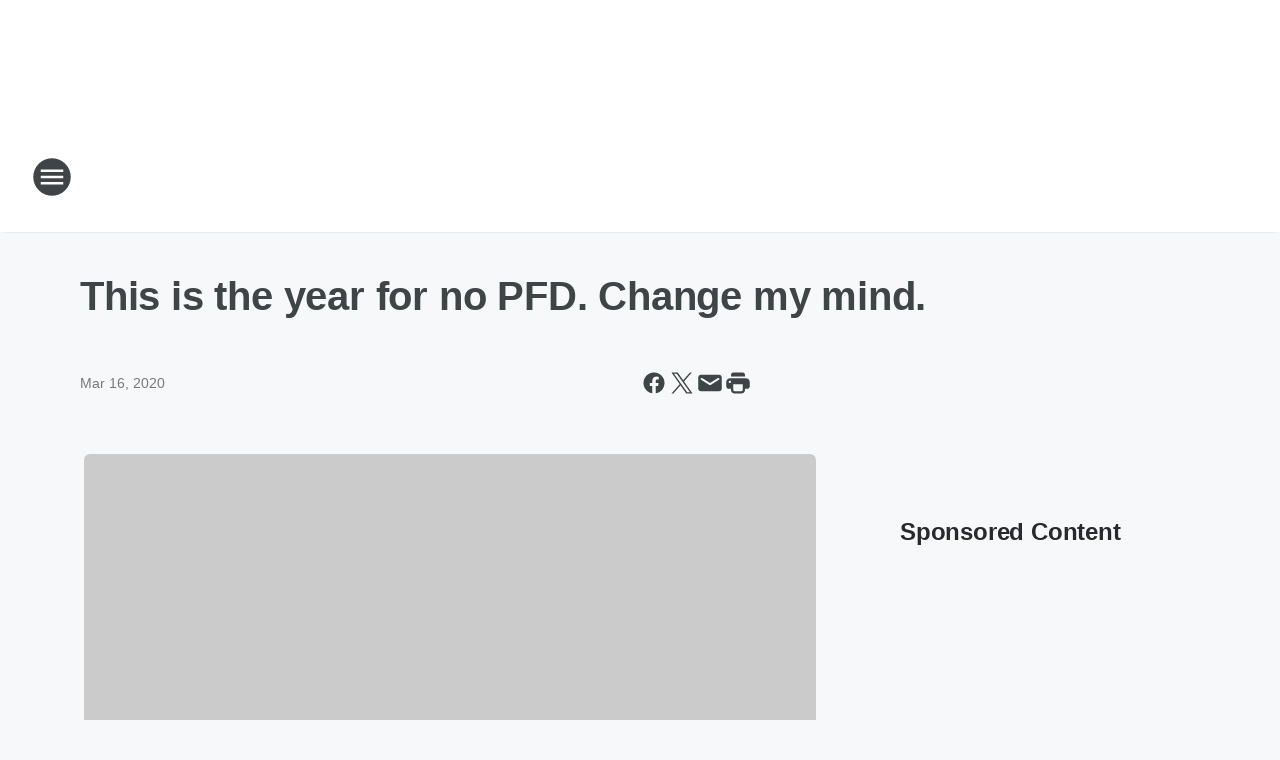

--- FILE ---
content_type: text/html; charset=utf-8
request_url: https://650keni.iheart.com/content/2020-03-16-this-is-the-year-for-no-pfd-change-my-mind/
body_size: 73705
content:
<!DOCTYPE html>
        <html lang="en" dir="ltr">
            <head>
                <meta charset="UTF-8">
                <meta name="viewport" content="width=device-width, initial-scale=1.0">
                
                <style>:root{--color-white:#fff;--color-black:#000;--color-red:red;--color-brand-red:#c6002b;--color-brand-grey:#939697;--palette-red-600:#c6002b;--palette-red-500:#cd212e;--palette-red-400:#e22c3a;--palette-red-300:#f4747c;--palette-red-200:#f79096;--palette-red-100:#f4adb1;--palette-orange-600:#fb6825;--palette-orange-500:#fc833e;--palette-orange-400:#fc9e65;--palette-orange-300:#fdb990;--palette-orange-200:#fdd5bb;--palette-orange-100:#fef1e8;--palette-yellow-600:#fcba38;--palette-yellow-500:#fdc64c;--palette-yellow-400:#fdd36f;--palette-yellow-300:#fddf96;--palette-yellow-200:#feecbf;--palette-yellow-100:#fff8e9;--palette-green-600:#46815a;--palette-green-500:#62aa7b;--palette-green-400:#78d297;--palette-green-300:#8bdea7;--palette-green-200:#9ce2b4;--palette-green-100:#ace7c0;--palette-blue-600:#0055b7;--palette-blue-500:#509da7;--palette-blue-400:#60bac6;--palette-blue-300:#68c8d5;--palette-blue-200:#84dae5;--palette-blue-100:#a3e2eb;--palette-purple-600:#793cb7;--palette-purple-500:#8d5bcd;--palette-purple-400:#a071dc;--palette-purple-300:#a586e5;--palette-purple-200:#b895f2;--palette-purple-100:#c7a3f5;--palette-grey-600:#27292d;--palette-grey-600-rgb:39,41,45;--palette-grey-500:#3f4447;--palette-grey-500-rgb:63,68,71;--palette-grey-400:#717277;--palette-grey-400-rgb:113,114,119;--palette-grey-300:#a9afb2;--palette-grey-300-rgb:169,175,178;--palette-grey-250:#dadfe3;--palette-grey-250-rgb:218,223,227;--palette-grey-200:#e6eaed;--palette-grey-200-rgb:230,234,237;--palette-grey-150:#edf1f3;--palette-grey-150-rgb:237,241,243;--palette-grey-100:#f6f8f9;--palette-grey-100-rgb:246,248,249;--accent-color:var(--palette-grey-600);--station-accent-background:var(--palette-grey-600);--station-accent-background-overlay:var(--accent-color);--station-accent-foreground:var(--color-white);--station-font-family:"Segoe UI",Helvetica,Arial,sans-serif,"Apple Color Emoji","Segoe UI Emoji","Segoe UI Symbol";--body-bgcolor:var(--palette-grey-100);--body-font-family:var(--station-font-family);--body-font-size:1.6rem;--body-font-size-2:1.4rem;--body-text-color:var(--palette-grey-600);--secondary-text-color:var(--palette-grey-500);--caption-text-color:var(--palette-grey-400);--default-link-color:var(--palette-grey-600);--default-link-hover-color:var(--palette-grey-500);--station-link-color:var(--accent-color);--station-link-hover-color:var(--default-link-hover-color);--content-min-width:90rem;--content-max-width:128rem;--grid-vertical-spacing:3.2rem;--base-grid-gap:1.6rem;--region-row-gap:var(--grid-vertical-spacing);--grid-gutter-width:1.6rem;--front-matter-grid-column:2;--two-column-grid-template-columns:var(--grid-gutter-width) minmax(28.8rem,1fr) var(--grid-gutter-width);--full-width-grid-template-columns:1fr;--full-width-grid-block-template-columns:var(--grid-gutter-width) minmax(28.8rem,1fr) var(--grid-gutter-width);--site-theme-overlay-opacity:0.25;--site-theme-foreground-color:var(--palette-grey-500);--site-theme-foreground-hover-color:var(--palette-grey-400);--site-theme-background-color:var(--color-white);--text-highlight-background:var(--color-black);--text-highlight-foreground:var(--color-white);--alert-background-color:var(--palette-blue-600);--alert-foreground-color:var(--color-white);--browser-checker-bg-color:var(--palette-grey-400);--browser-checker-text-color:var(--color-black);--eyebrow-text-color:var(--palette-grey-600);--byline-text-color:var(--palette-grey-600);--button-background:var(--palette-grey-600);--button-foreground:var(--color-white);--button-border:none;--button-padding:1.5rem 2.4rem;--button-radius:99.9rem;--button-font-size:1.5rem;--button-font-weight:600;--button-line-height:2rem;--button-shadow:0 0.1rem 0.3rem rgba(0,0,0,.15);--button-hover-background:var(--palette-grey-500);--button-hover-foreground:var(--color-white);--button-hover-shadow:0 0.3rem 0.5rem rgba(0,0,0,.15);--button-hover-border:var(--button-border);--button-active-background:var(--button-background);--button-active-foreground:var(--button-foreground);--button-active-shadow:var(--button-shadow);--button-active-border:var(--button-border);--button-disabled-background:var(--palette-grey-250);--button-disabled-foreground:var(--palette-grey-300);--button-disabled-shadow:none;--button-disabled-border:var(--button-border);--button-secondary-background:transparent;--button-secondary-foreground:var(--palette-grey-600);--button-secondary-border:0.1rem solid var(--palette-grey-600);--button-secondary-hover-background:var(--palette-grey-150);--button-secondary-hover-foreground:var(--button-secondary-foreground);--button-secondary-hover-border:var(--button-secondary-border);--button-secondary-active-background:var(--palette-grey-600);--button-secondary-active-foreground:var(--color-white);--button-secondary-active-border:var(--button-secondary-border);--button-customized-foreground:var(--body-text-color);--button-customized-background:transparent;--button-customized-hover-foreground:var(--body-text-color);--button-customized-hover-background:transparent;--block-theme-foreground-color:var(--body-text-color);--block-theme-background-color:var(--palette-grey-200);--block-theme-background-overlay:transparent;--heading-vertical-margin:2.4rem;--card-heading-color:var(--palette-grey-600);--card-bg-color:var(--color-white);--card-text-primary-color:var(--palette-grey-600);--card-text-secondary-color:var(--palette-grey-500);--tabs-text-default-color:var(--palette-grey-500);--tabs-text-active-color:var(--palette-grey-600);--fader-bg-color:var(--palette-grey-200);--fader-width:3.2rem;--fader-gradient:linear-gradient(to right,rgba(var(--palette-grey-200-rgb),0) 0%,var(--palette-grey-200) 90%);--viewmore-text-color:var(--palette-grey-600);--heading-text-color:var(--body-text-color);--container-max-width:128rem;--container-horizontal-margin:1.6rem;--container-block-vertical-margin:1.6rem;--container-width:calc(100vw - var(--container-horizontal-margin)*2);--container-block-width:var(--container-width);--navigation-zindex:999;--playerbar-zindex:9;--legalnotice-zindex:10;--modal-zindex:1000;--heading-font-weight:900;--heading-margin-default:0;--heading-1-font-size:3.2rem;--heading-1-line-height:3.6rem;--heading-2-font-size:2.4rem;--heading-2-line-height:2.8rem;--heading-3-font-size:2.4rem;--heading-3-line-height:2.8rem;--heading-4-font-size:1.8rem;--heading-4-line-height:2.2rem;--heading-5-font-size:1.6rem;--heading-5-line-height:2rem;--heading-6-font-size:1.4rem;--heading-6-line-height:1.6rem;--elevation-1:0 0.1rem 0.3rem rgba(0,0,0,.15);--elevation-4:0 0.3rem 0.5rem rgba(0,0,0,.15);--elevation-6:0 0.5rem 0.8rem rgba(0,0,0,.15);--elevation-8:0 0.8rem 2.4rem rgba(0,0,0,.15);--elevation-up:0 -0.1rem 0.3rem -0.3rem #000;--elevation-down:0 0.1rem 0.3rem -0.3rem #000;--weather-icon-color:var(--color-white);--arrow-icon-color:var(--color-white);--icon-default-width:2.4rem;--icon-default-height:2.4rem;--icon-primary-color:var(--palette-grey-500);--icon-secondary-color:var(--color-white);--icon-primary-hover-color:var(--palette-grey-400);--icon-secondary-hover-color:var(--color-white);--search-input-foreground:var(--palette-grey-600);--search-input-background:transparent;--search-container-background:var(--color-white);--search-input-placeholder:var(--palette-grey-400);--template-grid-height:100%}@media screen and (min-width:768px){:root{--max-gutter:calc((100% - var(--container-max-width))/2);--grid-gutter-width:minmax(2rem,var(--max-gutter));--base-grid-gap:3.2rem;--two-column-grid-template-columns:var(--grid-gutter-width) minmax(32rem,60rem) minmax(32rem,38rem) var(--grid-gutter-width)}}@media screen and (min-width:1060px){:root{--grid-gutter-width:minmax(8rem,var(--max-gutter));--two-column-grid-template-columns:var(--grid-gutter-width) minmax(52rem,90rem) 38rem var(--grid-gutter-width);--full-width-grid-block-template-columns:var(--grid-gutter-width) minmax(90rem,1fr) var(--grid-gutter-width);--container-horizontal-margin:8rem;--container-block-vertical-margin:3.2rem;--heading-1-font-size:4rem;--heading-1-line-height:4.8rem;--heading-2-font-size:3.2rem;--heading-2-line-height:3.6rem}}body.theme-night{--site-theme-foreground-color:var(--palette-grey-100);--site-theme-foreground-hover-color:var(--palette-grey-300);--site-theme-background-color:var(--color-black);--alert-background-color:var(--color-white);--alert-foreground-color:var(--color-black);--search-input-foreground:var(--site-theme-foreground-color);--search-container-background:var(--site-theme-background-color);--search-input-placeholder:var(--site-theme-foreground-hover-color);--station-accent-background:var(--color-white);--station-accent-background-overlay:var(--accent-color);--station-accent-foreground:var(--color-black);--block-theme-background-color:var(--palette-grey-600);--block-theme-background-overlay:var(--accent-color);--block-theme-foreground-color:var(--color-white)}body.theme-night .themed-block{--tabs-text-default-color:var(--palette-grey-100);--tabs-text-active-color:var(--palette-grey-200);--card-text-primary-color:var(--block-theme-foreground-color);--card-text-secondary-color:var(--block-theme-foreground-color);--viewmore-text-color:var(--block-theme-foreground-color);--icon-primary-color:var(--block-theme-foreground-color);--heading-text-color:var(--block-theme-foreground-color);--default-link-color:var(--block-theme-foreground-color);--body-text-color:var(--block-theme-foreground-color);--fader-gradient:none;--eyebrow-text-color:var(--block-theme-foreground-color);--button-background:var(--color-white);--button-foreground:var(--palette-grey-600);--button-border:none;--button-hover-background:var(--palette-grey-100);--button-hover-foreground:var(--palette-grey-600);--button-active-background:var(--button-hover-background);--button-active-foreground:var(--button-hover-foreground);--button-disabled-background:var(--palette-grey-400);--button-disabled-foreground:var(--palette-grey-300);--button-secondary-background:transparent;--button-secondary-foreground:var(--color-white);--button-secondary-border:0.1rem solid var(--palette-grey-100);--button-secondary-hover-background:var(--palette-grey-100);--button-secondary-hover-foreground:var(--palette-grey-600);--button-secondary-hover-border:var(--button-secondary-border);--button-secondary-active-background:var(--color-white);--button-secondary-active-foreground:var(--palette-grey-600);--button-secondary-active-border:var(--button-secondary-border)}body.template-coast{--accent-color:var(--palette-grey-100);--body-bgcolor:var(--color-black);--body-text-color:var(--color-white);--card-heading-color:var(--color-white);--card-bg-color:transparent;--card-text-primary-color:var(--color-white);--card-text-secondary-color:var(--palette-grey-100);--heading-text-color:var(--body-text-color);--tabs-text-default-color:var(--color-white);--tabs-text-active-color:var(--palette-grey-100);--button-customized-foreground:var(--default-link-color);--button-customized-hover-foreground:var(--default-link-hover-color)}.card-title{font-size:var(--heading-4-font-size);font-weight:var(--heading-font-weight);line-height:var(--heading-4-line-height)}.alerts:not(:empty),.themed-block{background-color:var(--block-theme-background-color);max-width:none;position:relative}.theme-night .alerts:not(:empty)>*,.theme-night .themed-block>*{position:relative;z-index:1}.theme-night .alerts:not(:empty):before,.theme-night .themed-block:before{background-color:var(--block-theme-background-overlay);content:"";display:inline-flex;height:100%;left:0;opacity:var(--site-theme-overlay-opacity);position:absolute;top:0;width:100%;z-index:0}.subheading{color:var(--secondary-text-color)}.caption{color:var(--caption-text-color)}.scroll-blocker{background-color:rgba(0,0,0,.7);height:100vh;left:0;opacity:0;position:fixed;top:0;transition:visibility 0s ease-in-out,opacity .3s;visibility:hidden;width:100%;z-index:10}.no-content{display:none}.hidden{display:none!important}.search-button{background-color:transparent;border:none;cursor:pointer;line-height:0;margin:0;padding:0}.search-button svg .primary-path{fill:var(--icon-primary-color)}.search-button:active svg .primary-path,.search-button:hover svg .primary-path{fill:var(--icon-primary-hover-color)}.text-default{color:var(--palette-grey-500)}.text-headline{color:var(--palette-grey-600)}.text-caption{color:var(--palette-grey-400)}.text-on-dark{color:#fff}.text-on-light{color:var(--palette-grey-500)}.text-inactive{color:var(--palette-grey-300)}.text-link{color:var(--palette-red-400)}.bg-default{background-color:var(--palette-grey-100)}.bg-light{background-color:#fff}.bg-dark{background-color:var(--palette-grey-600)}.bg-inactive{background-color:var(--palette-grey-300)}.bg-selected{background-color:var(--palette-red-400)}.border-default{border-color:var(--palette-grey-300)}.border-neutral-light{border-color:var(--palette-grey-200)}.border-neutral-dark{border-color:var(--palette-grey-400)}.border-dark{border-color:var(--palette-grey-500)}.card{box-shadow:var(--elevation-1)}.card:hover{box-shadow:var(--elevation-4)}.menu{box-shadow:var(--elevation-6)}.dialog{box-shadow:var(--elevation-8)}.elevation-01,.navigation-bar{box-shadow:var(--elevation-1)}.elevation-01,.elevation-04{border-radius:.6rem}.elevation-04{box-shadow:var(--elevation-4)}.elevation-06{border-radius:.6rem;box-shadow:var(--elevation-6)}.elevation-08{border-radius:.6rem;box-shadow:var(--elevation-8)}.elevation-up{border-radius:.6rem;box-shadow:var(--elevation-up)}.img-responsive{height:auto;max-width:100%}.warning-text{background:var(--palette-yellow-300);border-radius:.6rem;box-shadow:0 .4rem .4rem rgba(0,0,0,.1);color:var(--palette-grey-600);display:flex;font-size:1.6rem;font-weight:400;gap:.8rem;padding:1.6rem;width:100%}.warning-text:before{content:url("data:image/svg+xml;utf8,<svg xmlns='http://www.w3.org/2000/svg' fill='brown'><path d='M11.777.465a.882.882 0 00-1.554 0L.122 18.605C-.224 19.225.208 20 .899 20H21.1c.691 0 1.123-.775.777-1.395L11.777.465zM11 12.5c-.55 0-1-.45-1-1v-4c0-.55.45-1 1-1s1 .45 1 1v4c0 .55-.45 1-1 1zm0 4a1 1 0 110-2 1 1 0 010 2z' /></svg>");display:block;height:2rem;width:2.2rem}.fader{position:relative}.fader:after{background:var(--fader-gradient);content:"";display:inline-block;height:100%;position:absolute;right:-.1rem;top:-.1rem;width:var(--fader-width)}.fader .fade{display:none}.alerts:not(:empty){margin-bottom:-.1rem;padding:2.4rem 0}hr.divider{background-color:var(--palette-grey-300);border:none;height:.1rem;margin:0}hr.dark{background:var(--palette-grey-400)}html{font-size:10px;margin:0;max-width:100vw;padding:0;width:100%}html *{box-sizing:border-box}@-moz-document url-prefix(){body{font-weight:lighter}}body{background-color:var(--body-bgcolor);color:var(--body-text-color);font-family:var(--body-font-family);font-size:var(--body-font-size);margin:0;overflow:hidden;overflow-anchor:none;padding:0;position:relative;width:100%}body.no-scroll{height:100vh;overflow:hidden}body.no-scroll .scroll-blocker{opacity:1;visibility:visible}a{color:var(--default-link-color)}a.next-page{height:.1rem;visibility:hidden}h1,h2,h3,h4,h5,h6{color:var(--heading-text-color);font-weight:var(--heading-font-weight);margin:var(--heading-margin-default)}h1,h2,h3,h4{letter-spacing:-.02rem}h1{font-size:var(--heading-1-font-size);line-height:var(--heading-1-line-height)}h2{font-size:var(--heading-2-font-size);line-height:var(--heading-2-line-height)}h3{font-size:var(--heading-3-font-size);line-height:var(--heading-3-line-height)}h4{font-size:var(--heading-4-font-size);line-height:var(--heading-4-line-height)}h5{font-size:var(--heading-5-font-size);line-height:var(--heading-5-line-height)}h6{font-size:var(--heading-6-font-size);line-height:var(--heading-6-line-height)}figure{margin:0 auto}[type=email],[type=number],[type=password],input[type=text]{background:#fff;border:.1rem solid #717277;border-radius:.6rem}.tabbed-item:focus{background-color:#ff0!important;outline:.2rem dashed red!important}button{font-family:var(--body-font-family)}svg .primary-path{fill:var(--icon-primary-color)}svg .secondary-path{fill:var(--icon-secondary-color)}::selection{background-color:var(--text-highlight-background);color:var(--text-highlight-foreground)}@media print{@page{size:A4 portrait;margin:1cm}::-webkit-scrollbar{display:none}body{background:#fff!important;color:#000;font:13pt Georgia,Times New Roman,Times,serif;line-height:1.3;margin:0}#app{display:block;height:100%;width:auto}h1{font-size:24pt}h2,h3,h4{font-size:14pt;margin-top:2.5rem}h1,h2,h3,h4,h5,h6{page-break-after:avoid}a,blockquote,h1,h2,h3,h4,h5,h6,img,p{page-break-inside:avoid}img{page-break-after:avoid}pre,table{page-break-inside:avoid}a,a:link,a:visited{background:transparent;color:#520;font-weight:700;text-align:left;text-decoration:underline}a[href^="#"]{font-weight:400;text-decoration:none}a:after>img,article a[href^="#"]:after{content:""}address,blockquote,dd,dt,li,p{font-size:100%}ol,ul{list-style:square;margin-bottom:20pt;margin-left:18pt}li{line-height:1.6em}.component-site-header{display:block;position:relative}.component-site-header .main-header-items{display:block;width:100%}iframe{height:0!important;line-height:0pt!important;overflow:hidden!important;white-space:nowrap;width:0!important}.component-ad-unit,.component-pushdown,.component-recommendation,.component-social-network-icons,.footer-national-links,.lower-footer-national-links,.nav-toggler,.search-user-container,.share-icons,iframe,nav{display:none}}.component-app{background-color:pink;display:flex;flex-direction:column}.template-grid{display:grid;grid-template-areas:"router-outlet" "player-bar";grid-template-columns:1fr;grid-template-rows:1fr auto;height:100vh;height:var(--template-grid-height);overflow:hidden}.template-grid>.component-routes{grid-area:router-outlet;overflow:auto}.template-grid>.ihr-player-bar{grid-area:player-bar}
/*# sourceMappingURL=local-critical-style.5a54a2ee878d2c1e77ca.css.map*/</style>
                <link rel="preconnect" href="https://static.inferno.iheart.com" data-reactroot=""/><link rel="preconnect" href="https://i.iheart.com" data-reactroot=""/><link rel="preconnect" href="https://webapi.radioedit.iheart.com" data-reactroot=""/><link rel="preconnect" href="https://us.api.iheart.com" data-reactroot=""/><link rel="preconnect" href="https://https://cdn.cookielaw.org" data-reactroot=""/><link rel="preconnect" href="https://www.iheart.com" data-reactroot=""/><link rel="dns-prefetch" href="https://static.inferno.iheart.com" data-reactroot=""/><link rel="preload" href="https://cdn.cookielaw.org/consent/7d044e9d-e966-4b73-b448-a29d06f71027/otSDKStub.js" as="script" data-reactroot=""/><link rel="preload" href="https://cdn.cookielaw.org/opt-out/otCCPAiab.js" as="script" data-reactroot=""/>
                
                <link data-chunk="bundle" rel="stylesheet" href="https://static.inferno.iheart.com/inferno/styles/bundle.59591de6039be7feaf3d.css">
<link data-chunk="local" rel="stylesheet" href="https://static.inferno.iheart.com/inferno/styles/local.bc06f128f534d4a5d747.css">
<link data-chunk="FrontMatter-component" rel="stylesheet" href="https://static.inferno.iheart.com/inferno/styles/FrontMatter-component.2085be03ea772e448ffc.css">
<link data-chunk="Heading-component" rel="stylesheet" href="https://static.inferno.iheart.com/inferno/styles/Heading-component.d79a5c95e6ef67a97bca.css">
<link data-chunk="AssetLegacy-component" rel="stylesheet" href="https://static.inferno.iheart.com/inferno/styles/AssetLegacy-component.2f0669b2b350b143ab90.css">
<link data-chunk="ImageAsset-component" rel="stylesheet" href="https://static.inferno.iheart.com/inferno/styles/ImageAsset-component.2b71f0129af91cbf9c50.css">
<link data-chunk="HtmlEmbedLegacy-component" rel="stylesheet" href="https://static.inferno.iheart.com/inferno/styles/HtmlEmbedLegacy-component.b4b15f07245686764032.css">
<link data-chunk="core-page-blocks-recommendation-Recommendation-component" rel="stylesheet" href="https://static.inferno.iheart.com/inferno/styles/core-page-blocks-recommendation-Recommendation-component.2fbf0f823711108d2479.css">
<link data-chunk="core-page-blocks-datasource-DatasourceLoader-component" rel="stylesheet" href="https://static.inferno.iheart.com/inferno/styles/core-page-blocks-datasource-DatasourceLoader-component.ed118ca85e0cefc658b6.css">
                <style data-reactroot="">:root {
        --station-font-family: "Inter","Segoe UI",Helvetica,Arial,sans-serif,"Apple Color Emoji","Segoe UI Emoji","Segoe UI Symbol";
        --gradient-start: hsl(226,60%,16.4%);
        --gradient-stop: hsl(226,60%,10.399999999999999%);
        
                --accent-color: #1e3378;
            
        
             --darkFooterColor: hsl(226,60%,14.399999999999999%);
             
        --premiere-footer-dark-color:var(--darkFooterColor);
    }</style>
                
                <title data-rh="true">This is the year for no PFD. Change my mind. | 650 KENI</title>
                <link data-rh="true" rel="shortcut icon" type="" title="" href="https://i.iheart.com/v3/re/assets.brands/6421ba642608d1fa904eecca?ops=gravity(%22center%22),contain(32,32),quality(65)"/><link data-rh="true" rel="apple-touch-icon" type="" title="" href="https://i.iheart.com/v3/re/assets.brands/6421ba642608d1fa904eecca?ops=new(),flood(%22white%22),swap(),merge(%22over%22),gravity(%22center%22),contain(167,167),quality(80),format(%22png%22)"/><link data-rh="true" rel="image_src" type="" title="" href="https://i.iheart.com/v3/re/new_assets/5c34f6f9092724dceffa57ce?ops=gravity(%22north%22),fit(1200,675),quality(65)"/><link data-rh="true" rel="canonical" type="" title="" href="https://650keni.iheart.com/content/2020-03-16-this-is-the-year-for-no-pfd-change-my-mind/"/><link data-rh="true" rel="amphtml" type="" title="" href="https://650keni.iheart.com/alternate/amp/2020-03-16-this-is-the-year-for-no-pfd-change-my-mind/"/>
                <meta data-rh="true" property="og:locale" content="en_us"/><meta data-rh="true" name="msapplication-TileColor" content="#fff"/><meta data-rh="true" name="msvalidate.01" content="E98E323249F89ACF6294F958692E230B"/><meta data-rh="true" name="format-detection" content="telephone=no"/><meta data-rh="true" name="theme-color" content="#1e3378"/><meta data-rh="true" property="og:title" content="This is the year for no PFD. Change my mind. | 650 KENI"/><meta data-rh="true" property="twitter:title" content="This is the year for no PFD. Change my mind. | 650 KENI"/><meta data-rh="true" itemprop="name" content="This is the year for no PFD. Change my mind. | 650 KENI"/><meta data-rh="true" name="description" content="650 KENI is Alaska News Talk Radio featuring News/talk radio live from Anchorage, AK at 650keni.com"/><meta data-rh="true" property="og:description" content="650 KENI is Alaska News Talk Radio featuring News/talk radio live from Anchorage, AK at 650keni.com"/><meta data-rh="true" property="twitter:description" content="650 KENI is Alaska News Talk Radio featuring News/talk radio live from Anchorage, AK at 650keni.com"/><meta data-rh="true" itemprop="description" content="650 KENI is Alaska News Talk Radio featuring News/talk radio live from Anchorage, AK at 650keni.com"/><meta data-rh="true" name="keywords" content="650 keni, keni, am, anchorage, ak, radio, listen, live, iheart, iheartradio, news, talk, alaska, news, talk, rick rydell, mike porcaro, rush limbaugh, glenn beck, michael savage, coast to coast, art bell, dan fagan, fagan"/><meta data-rh="true" property="og:url" content="https://650keni.iheart.com/content/2020-03-16-this-is-the-year-for-no-pfd-change-my-mind/"/><meta data-rh="true" property="twitter:url" content="https://650keni.iheart.com/content/2020-03-16-this-is-the-year-for-no-pfd-change-my-mind/"/><meta data-rh="true" itemprop="url" content="https://650keni.iheart.com/content/2020-03-16-this-is-the-year-for-no-pfd-change-my-mind/"/><meta data-rh="true" name="thumbnail" content="https://i.iheart.com/v3/re/new_assets/5c34f6f9092724dceffa57ce?ops=gravity(%22north%22),fit(1200,675),quality(65)"/><meta data-rh="true" property="og:image" content="https://i.iheart.com/v3/re/new_assets/5c34f6f9092724dceffa57ce?ops=gravity(%22north%22),fit(1200,675),quality(65)"/><meta data-rh="true" property="og:image:width" content="1200"/><meta data-rh="true" property="og:image:height" content="675"/><meta data-rh="true" property="twitter:image" content="https://i.iheart.com/v3/re/new_assets/5c34f6f9092724dceffa57ce?ops=gravity(%22north%22),fit(1200,675),quality(65)"/><meta data-rh="true" itemprop="image" content="https://i.iheart.com/v3/re/new_assets/5c34f6f9092724dceffa57ce?ops=gravity(%22north%22),fit(1200,675),quality(65)"/><meta data-rh="true" name="msapplication-TileImage" content="https://i.iheart.com/v3/re/new_assets/5c34f6f9092724dceffa57ce?ops=gravity(%22north%22),fit(1200,675),quality(65)"/><meta data-rh="true" property="twitter:card" content="summary_large_image"/><meta data-rh="true" property="twitter:site" content="@650keni"/><meta data-rh="true" property="twitter:creator" content="@650keni"/><meta data-rh="true" property="twitter:domain" content="650keni.iheart.com"/><meta data-rh="true" property="og:site_name" content="650 KENI"/><meta data-rh="true" name="application-name" content="650 KENI"/><meta data-rh="true" property="fb:app_id" content="138318426207982"/><meta data-rh="true" name="google-site-verification" content="p2FWrUKxtwBmQgHV4CjD80oKdZZBjmMNByoWvZMsYso"/><meta data-rh="true" property="twitter::tile:image" content="https://i.iheart.com/v3/re/new_assets/5c34f6f9092724dceffa57ce?ops=gravity(%22north%22),fit(1200,675),quality(65)"/><meta data-rh="true" property="og:type" content="article"/><meta data-rh="true" property="twitter:tile:template:testing" content="1"/><meta data-rh="true" name="robots" content="max-image-preview:large"/>
                
            </head>
            <body class="theme-light template-default">
                <div id="app"><div class="component-template template-grid" data-reactroot=""><div class="component-routes"><div class="component-pushdown"><div tabindex="-1" class="component-ad-unit lazy-load" data-position="3330" data-split="50" id="dfp-ad-3330-ad:top-leaderboard"></div></div><header class="component-site-header"><section class="main-header-items"><button aria-label="Open Site Navigation" class="nav-toggler" tabindex="0"><svg tabindex="-1" focusable="false" class="svg-icon icon-hamburger" width="32px" height="32px" viewBox="0 0 32 32" fill="none" xmlns="http://www.w3.org/2000/svg"><circle cx="16" cy="16" r="15" fill="none" stroke="none" stroke-width="2"></circle><path fill-rule="evenodd" clip-rule="evenodd" tabindex="-1" class="primary-path" fill="none" d="M7 22h18v-2H7v2zm0-5h18v-2H7v2zm0-7v2h18v-2H7z"></path></svg></button><nav class="" tabindex="-1" aria-hidden="true" aria-label="Primary Site Navigation" id="component-site-nav"><header class="navbar-header"><figure class="component-station-logo"><a aria-label="Station Link" tabindex="0" href="/"><img src="https://i.iheart.com/v3/re/assets.brands/6421ba642608d1fa904eecca?ops=gravity(%22center%22),contain(180,60)&amp;quality=80" data-src="https://i.iheart.com/v3/re/assets.brands/6421ba642608d1fa904eecca?ops=gravity(%22center%22),contain(180,60)&amp;quality=80" data-srcset="https://i.iheart.com/v3/re/assets.brands/6421ba642608d1fa904eecca?ops=gravity(%22center%22),contain(180,60)&amp;quality=80 1x,https://i.iheart.com/v3/re/assets.brands/6421ba642608d1fa904eecca?ops=gravity(%22center%22),contain(360,120)&amp;quality=80 2x" sizes="" alt="650 KENI - Alaska&#x27;s News Talk Radio" class="lazyload" srcSet="https://i.iheart.com/v3/re/assets.brands/6421ba642608d1fa904eecca?ops=gravity(%22center%22),contain(180,60)&amp;quality=80 1x,https://i.iheart.com/v3/re/assets.brands/6421ba642608d1fa904eecca?ops=gravity(%22center%22),contain(360,120)&amp;quality=80 2x" width="180" height="60"/></a></figure><button class="CloseButton-module_close_4S+oa undefined" aria-label="Close Site Navigation" tabindex="0"><svg class="svg-icon icon-close" focusable="false" tabindex="-1" aria-hidden="true" width="24" height="24" viewBox="0 0 24 24" fill="none" xmlns="http://www.w3.org/2000/svg"><path aria-hidden="true" focusable="false" tabindex="-1" class="primary-path" d="M18.3 5.70997C17.91 5.31997 17.28 5.31997 16.89 5.70997L12 10.59L7.10997 5.69997C6.71997 5.30997 6.08997 5.30997 5.69997 5.69997C5.30997 6.08997 5.30997 6.71997 5.69997 7.10997L10.59 12L5.69997 16.89C5.30997 17.28 5.30997 17.91 5.69997 18.3C6.08997 18.69 6.71997 18.69 7.10997 18.3L12 13.41L16.89 18.3C17.28 18.69 17.91 18.69 18.3 18.3C18.69 17.91 18.69 17.28 18.3 16.89L13.41 12L18.3 7.10997C18.68 6.72997 18.68 6.08997 18.3 5.70997Z" fill="#3F4447"></path></svg></button></header><hr class="divider"/><section class="nav-inner-wrapper"><ul style="max-height:calc(100vh - 100px)" class="menu-container main-nav"><li class="menu-top-label"><button aria-label="Listen" class="button-text" tabindex="0"><span class="menu-label">Listen</span></button></li><li data-testid="menu-top-label" class="menu-top-label menu-toggler"><button aria-label="Toggle Menu for On Air" class="button-text" tabindex="0"><span class="menu-label">On Air</span><svg tabindex="-1" focusable="false" class="svg-icon icon-expand" width="24" height="24" viewBox="0 0 24 24" fill="none" xmlns="http://www.w3.org/2000/svg"><path class="primary-path" tabindex="-1" d="M15.88 9.29006L12 13.1701L8.11998 9.29006C7.72998 8.90006 7.09998 8.90006 6.70998 9.29006C6.31998 9.68006 6.31998 10.3101 6.70998 10.7001L11.3 15.2901C11.69 15.6801 12.32 15.6801 12.71 15.2901L17.3 10.7001C17.69 10.3101 17.69 9.68006 17.3 9.29006C16.91 8.91006 16.27 8.90006 15.88 9.29006Z"></path></svg></button><ul class="submenu-container" aria-hidden="true"><li><a href="https://www.iheart.com/podcast/1248-the-dan-fagan-show-30696631/" target="_self" aria-label="The Amy Demboski Show">The Amy Demboski Show</a></li><li><a aria-label="Clay &amp; Buck" tabindex="0" href="/featured/the-clay-travis-and-buck-sexton-show/">Clay &amp; Buck</a></li><li><a aria-label="The Sean Hannity Show" tabindex="0" href="/featured/the-sean-hannity-show/">The Sean Hannity Show</a></li><li><a aria-label="Mike Porcaro and Crash" tabindex="0" href="/featured/mike-porcaro/">Mike Porcaro and Crash</a></li><li><a aria-label="The O&#x27;Reilly Update With Bill O&#x27;Reilly" tabindex="0" href="/featured/the-oreilly-update-with-bill-oreilly/">The O&#x27;Reilly Update With Bill O&#x27;Reilly</a></li><li><a aria-label="Jesse Kelly" tabindex="0" href="/featured/the-jesse-kelly-show/">Jesse Kelly</a></li><li><a aria-label="Coast to Coast AM with George Noory" tabindex="0" href="/featured/coast-to-coast-am/">Coast to Coast AM with George Noory</a></li><li><a aria-label="Full Schedule" tabindex="0" href="/schedule/&lt;day&gt;/">Full Schedule</a></li></ul></li><li data-testid="menu-top-label" class="menu-top-label menu-toggler"><button aria-label="Toggle Menu for News" class="button-text" tabindex="0"><span class="menu-label">News</span><svg tabindex="-1" focusable="false" class="svg-icon icon-expand" width="24" height="24" viewBox="0 0 24 24" fill="none" xmlns="http://www.w3.org/2000/svg"><path class="primary-path" tabindex="-1" d="M15.88 9.29006L12 13.1701L8.11998 9.29006C7.72998 8.90006 7.09998 8.90006 6.70998 9.29006C6.31998 9.68006 6.31998 10.3101 6.70998 10.7001L11.3 15.2901C11.69 15.6801 12.32 15.6801 12.71 15.2901L17.3 10.7001C17.69 10.3101 17.69 9.68006 17.3 9.29006C16.91 8.91006 16.27 8.90006 15.88 9.29006Z"></path></svg></button><ul class="submenu-container" aria-hidden="true"><li><a aria-label="Politics" tabindex="0" href="/topic/politics/">Politics</a></li><li><a aria-label="National News" tabindex="0" href="/topic/national-news/">National News</a></li><li><a aria-label="Sports" tabindex="0" href="/topic/sports/">Sports</a></li><li><a aria-label="Entertainment News" tabindex="0" href="/topic/entertainment-news/">Entertainment News</a></li><li><a aria-label="Weird News" tabindex="0" href="/topic/weird-news/">Weird News</a></li></ul></li><li data-testid="menu-top-label" class="menu-top-label menu-toggler"><button aria-label="Toggle Menu for Connect" class="button-text" tabindex="0"><span class="menu-label">Connect</span><svg tabindex="-1" focusable="false" class="svg-icon icon-expand" width="24" height="24" viewBox="0 0 24 24" fill="none" xmlns="http://www.w3.org/2000/svg"><path class="primary-path" tabindex="-1" d="M15.88 9.29006L12 13.1701L8.11998 9.29006C7.72998 8.90006 7.09998 8.90006 6.70998 9.29006C6.31998 9.68006 6.31998 10.3101 6.70998 10.7001L11.3 15.2901C11.69 15.6801 12.32 15.6801 12.71 15.2901L17.3 10.7001C17.69 10.3101 17.69 9.68006 17.3 9.29006C16.91 8.91006 16.27 8.90006 15.88 9.29006Z"></path></svg></button><ul class="submenu-container" aria-hidden="true"><li><a href="https://www.facebook.com/iHeartMediaAnchorage/" target="_blank" rel="noopener" aria-label="Advertise With Us">Advertise With Us</a></li><li><a aria-label="Events Calendar" tabindex="0" href="/calendar/">Events Calendar</a></li><li><a aria-label="Newsletter Subscribe" tabindex="0" href="/newsletter/">Newsletter Subscribe</a></li><li><a href="https://www.facebook.com/650KENI/" target="_blank" rel="noopener" aria-label="Find us on Facebook">Find us on Facebook</a></li><li><a aria-label="Listen on iHeartRadio" tabindex="0" href="/apps/">Listen on iHeartRadio</a></li><li><a aria-label="Employment" tabindex="0" href="/contact/">Employment</a></li><li><a aria-label="Contact" tabindex="0" href="/contact/">Contact</a></li><li><a href="https://iheartmedia.dejobs.org/jobs/?location=Anchorage%2C%20AK" target="_blank" rel="noopener" aria-label="Job Openings">Job Openings</a></li></ul></li><li data-testid="menu-top-label" class="menu-top-label menu-toggler"><button aria-label="Toggle Menu for Podcasts" class="button-text" tabindex="0"><span class="menu-label">Podcasts</span><svg tabindex="-1" focusable="false" class="svg-icon icon-expand" width="24" height="24" viewBox="0 0 24 24" fill="none" xmlns="http://www.w3.org/2000/svg"><path class="primary-path" tabindex="-1" d="M15.88 9.29006L12 13.1701L8.11998 9.29006C7.72998 8.90006 7.09998 8.90006 6.70998 9.29006C6.31998 9.68006 6.31998 10.3101 6.70998 10.7001L11.3 15.2901C11.69 15.6801 12.32 15.6801 12.71 15.2901L17.3 10.7001C17.69 10.3101 17.69 9.68006 17.3 9.29006C16.91 8.91006 16.27 8.90006 15.88 9.29006Z"></path></svg></button><ul class="submenu-container" aria-hidden="true"><li><a href="https://www.iheart.com/podcast/1248-the-dan-fagan-show-30696631/" target="_blank" rel="noopener" aria-label="The Amy Demboski Show">The Amy Demboski Show</a></li><li><a href="https://www.iheart.com/podcast/501-650-KENI-The-Mike-Porcaro-28241541/" target="_blank" rel="noopener" aria-label="Mike Porcarro">Mike Porcarro</a></li><li><a href="https://www.iheart.com/podcast/501-Just-a-GP-with-Dr-Kiesslin-28241578/" target="_blank" rel="noopener" aria-label="Just a GP with Dr. Kiessling">Just a GP with Dr. Kiessling</a></li><li><a href="https://www.iheart.com/podcast/501-Outdoor-Rec-Living-Show-28241625/" target="_blank" rel="noopener" aria-label="Outdoor Rec &amp; Living Show">Outdoor Rec &amp; Living Show</a></li><li><a href="https://www.iheart.com/podcast/139-Anchorage-Community-28337611/" target="_blank" rel="noopener" aria-label="Anchorage Community Calendar">Anchorage Community Calendar</a></li><li><a href="https://www.iheart.com/podcast/1248-alaskas-top-agent-with-30634026/" target="_blank" rel="noopener" aria-label="Alaska&#x27;s Top Agent with Dar Walden">Alaska&#x27;s Top Agent with Dar Walden</a></li><li><a href="https://www.iheart.com/podcast/1248-made-in-alaska-296249322/" target="_blank" rel="noopener" aria-label="Made in Alaska">Made in Alaska</a></li><li><a aria-label="All Podcasts" tabindex="0" href="/podcasts/">All Podcasts</a></li></ul></li><li class="menu-top-label"><a href="https://aakihm.incentrev.com/category/local" target="_blank" rel="noopener" aria-label="Half Price Club">Half Price Club</a></li><li class="menu-top-label menu-toggler"><button aria-label="Toggle Menu for Contests &amp; Promotions" class="button-text" tabindex="0"><span class="menu-label">Contests &amp; Promotions</span><svg tabindex="-1" focusable="false" class="svg-icon icon-expand" width="24" height="24" viewBox="0 0 24 24" fill="none" xmlns="http://www.w3.org/2000/svg"><path class="primary-path" tabindex="-1" d="M15.88 9.29006L12 13.1701L8.11998 9.29006C7.72998 8.90006 7.09998 8.90006 6.70998 9.29006C6.31998 9.68006 6.31998 10.3101 6.70998 10.7001L11.3 15.2901C11.69 15.6801 12.32 15.6801 12.71 15.2901L17.3 10.7001C17.69 10.3101 17.69 9.68006 17.3 9.29006C16.91 8.91006 16.27 8.90006 15.88 9.29006Z"></path></svg></button><ul class="submenu-container" aria-hidden="true"><li><a href="https://www.iheartradiobroadway.com/featured/iheart-amda/" target="_blank" rel="noopener" aria-label="Win A Full-Tuition Scholarship To AMDA College Of The Performing Arts!">Win A Full-Tuition Scholarship To AMDA College Of The Performing Arts!</a></li><li><a aria-label="Listen to Win $1,000" tabindex="0" href="/promotions/listen-to-win-1000-1843807/">Listen to Win $1,000</a></li><li><a aria-label="All Contests &amp; Promotions" tabindex="0" href="/promotions/">All Contests &amp; Promotions</a></li><li><a aria-label="Contest Rules" tabindex="0" href="/rules/">Contest Rules</a></li></ul></li><li class="menu-top-label"><a tabindex="0" href="/contact/">Contact</a></li><li class="menu-top-label"><a tabindex="0" href="/newsletter/">Newsletter</a></li><li class="menu-top-label"><a tabindex="0" href="/advertise/">Advertise on 650 KENI</a></li><li class="menu-top-label"><a href="tel:1-844-844-iHeart">1-844-844-iHeart</a></li><ul class="component-social-icons"><li class="icon-container"><a href="//www.facebook.com/650KENI" aria-label="Visit us on facebook" target="_blank" rel="noopener"><svg tabindex="-1" focusable="false" class="svg-icon icon-facebook" width="24" height="24" viewBox="0 0 24 24" xmlns="http://www.w3.org/2000/svg" fill="none"><path class="primary-path" tabindex="-1" d="M21 12C21 7.02891 16.9711 3 12 3C7.02891 3 3 7.02891 3 12C3 16.493 6.29062 20.216 10.5938 20.891V14.6016H8.30859V12H10.5938V10.0172C10.5938 7.76191 11.9367 6.51562 13.9934 6.51562C14.9777 6.51562 16.0078 6.69141 16.0078 6.69141V8.90625H14.8723C13.7543 8.90625 13.4062 9.60059 13.4062 10.3125V12H15.9023L15.5033 14.6016H13.4062V20.891C17.7094 20.216 21 16.493 21 12Z" fill="#27292D"></path><path class="secondary-path" tabindex="-1" d="M15.5033 14.6016L15.9023 12H13.4062V10.3125C13.4062 9.60059 13.7543 8.90625 14.8723 8.90625H16.0078V6.69141C16.0078 6.69141 14.9777 6.51562 13.9934 6.51562C11.9367 6.51562 10.5938 7.76191 10.5938 10.0172V12H8.30859V14.6016H10.5938V20.891C11.0525 20.9631 11.5219 21 12 21C12.4781 21 12.9475 20.9631 13.4062 20.891V14.6016H15.5033Z" fill="white"></path></svg></a></li><li class="icon-container"><a href="//www.x.com/650keni" aria-label="Visit us on X" target="_blank" rel="noopener"><svg tabindex="-1" focusable="false" class="svg-icon icon-twitter" xmlns="http://www.w3.org/2000/svg" width="24" height="24" viewBox="0 0 24 24" fill="none"><path class="primary-path" d="M13.7124 10.6218L20.4133 3H18.8254L13.0071 9.61788L8.35992 3H3L10.0274 13.0074L3 21H4.58799L10.7324 14.0113L15.6401 21H21L13.7124 10.6218ZM11.5375 13.0956L10.8255 12.0991L5.16017 4.16971H7.59922L12.1712 10.5689L12.8832 11.5655L18.8262 19.8835H16.3871L11.5375 13.0956Z" fill="#27292D"></path></svg></a></li></ul></ul></section><footer class="navbar-footer"><form class="search-form" name="search-form" role="search"><section class="search-container"><input type="search" name="keyword" id="search-input-field-nav" aria-label="search text" placeholder="Search" value="" maxLength="250"/><button class="search-button search-submit" aria-label="Search" type="submit"><svg class="svg-icon icon-search" tabindex="-1" width="32px" height="32px" viewBox="0 0 32 32" focusable="false" fill="none" xmlns="http://www.w3.org/2000/svg"><circle class="outline" cx="16" cy="16" r="15" fill="none" stroke="none" stroke-width="2"></circle><path class="primary-path" fill-rule="evenodd" clip-rule="evenodd" d="M18.457 20.343a7.69 7.69 0 111.929-1.591l4.658 5.434a1.25 1.25 0 11-1.898 1.628l-4.69-5.471zm.829-6.652a4.69 4.69 0 11-9.381 0 4.69 4.69 0 019.38 0z" fill="none"></path></svg></button></section></form></footer></nav><figure class="component-station-logo"><a aria-label="Station Link" tabindex="0" href="/"><img src="https://i.iheart.com/v3/re/assets.brands/6421ba642608d1fa904eecca?ops=gravity(%22center%22),contain(180,60)&amp;quality=80" data-src="https://i.iheart.com/v3/re/assets.brands/6421ba642608d1fa904eecca?ops=gravity(%22center%22),contain(180,60)&amp;quality=80" data-srcset="https://i.iheart.com/v3/re/assets.brands/6421ba642608d1fa904eecca?ops=gravity(%22center%22),contain(180,60)&amp;quality=80 1x,https://i.iheart.com/v3/re/assets.brands/6421ba642608d1fa904eecca?ops=gravity(%22center%22),contain(360,120)&amp;quality=80 2x" sizes="" alt="650 KENI - Alaska&#x27;s News Talk Radio" class="lazyload" srcSet="https://i.iheart.com/v3/re/assets.brands/6421ba642608d1fa904eecca?ops=gravity(%22center%22),contain(180,60)&amp;quality=80 1x,https://i.iheart.com/v3/re/assets.brands/6421ba642608d1fa904eecca?ops=gravity(%22center%22),contain(360,120)&amp;quality=80 2x" width="180" height="60"/></a></figure><section class="listen-user-container"><div class="header-user"></div></section></section></header><main class="component-page layout-generic-80-20 two-column page-detail keni-am"><div class="alerts"></div><div class="page-gutter gutter-left"> </div><section class="col-top"><div class="component-region region-header-dynamic"><header class="content-header front-matter"><header class="component-heading"><h1 class="heading-title">This is the year for no PFD. Change my mind.</h1></header><figure class="component-byline-display"><figcaption><div class="date-block"><time class="card-date" dateTime="1584373620000">Mar 16, 2020</time></div><div class="share-icons"><button data-platform="facebook" aria-label="Share this page on Facebook" class="react-share__ShareButton" style="background-color:transparent;border:none;padding:0;font:inherit;color:inherit;cursor:pointer"><svg tabindex="-1" focusable="false" class="svg-icon icon-facebook" width="24" height="24" viewBox="0 0 24 24" xmlns="http://www.w3.org/2000/svg" fill="none"><path class="primary-path" tabindex="-1" d="M21 12C21 7.02891 16.9711 3 12 3C7.02891 3 3 7.02891 3 12C3 16.493 6.29062 20.216 10.5938 20.891V14.6016H8.30859V12H10.5938V10.0172C10.5938 7.76191 11.9367 6.51562 13.9934 6.51562C14.9777 6.51562 16.0078 6.69141 16.0078 6.69141V8.90625H14.8723C13.7543 8.90625 13.4062 9.60059 13.4062 10.3125V12H15.9023L15.5033 14.6016H13.4062V20.891C17.7094 20.216 21 16.493 21 12Z" fill="#27292D"></path><path class="secondary-path" tabindex="-1" d="M15.5033 14.6016L15.9023 12H13.4062V10.3125C13.4062 9.60059 13.7543 8.90625 14.8723 8.90625H16.0078V6.69141C16.0078 6.69141 14.9777 6.51562 13.9934 6.51562C11.9367 6.51562 10.5938 7.76191 10.5938 10.0172V12H8.30859V14.6016H10.5938V20.891C11.0525 20.9631 11.5219 21 12 21C12.4781 21 12.9475 20.9631 13.4062 20.891V14.6016H15.5033Z" fill="white"></path></svg></button><button data-platform="x" aria-label="Share this page on X" class="react-share__ShareButton" style="background-color:transparent;border:none;padding:0;font:inherit;color:inherit;cursor:pointer"><svg tabindex="-1" focusable="false" class="svg-icon icon-twitter" xmlns="http://www.w3.org/2000/svg" width="24" height="24" viewBox="0 0 24 24" fill="none"><path class="primary-path" d="M13.7124 10.6218L20.4133 3H18.8254L13.0071 9.61788L8.35992 3H3L10.0274 13.0074L3 21H4.58799L10.7324 14.0113L15.6401 21H21L13.7124 10.6218ZM11.5375 13.0956L10.8255 12.0991L5.16017 4.16971H7.59922L12.1712 10.5689L12.8832 11.5655L18.8262 19.8835H16.3871L11.5375 13.0956Z" fill="#27292D"></path></svg></button><button data-platform="email" class="custom-button email-button" aria-label="Share this page in Email"><svg tabindex="-1" focusable="false" class="svg-icon icon-email" width="24" height="24" viewBox="0 0 24 24" fill="none" xmlns="http://www.w3.org/2000/svg"><path class="primary-path" d="M20 5H4C2.9 5 2.01 5.9 2.01 7L2 17C2 18.1 2.9 19 4 19H20C21.1 19 22 18.1 22 17V7C22 5.9 21.1 5 20 5ZM19.6 9.25L12.53 13.67C12.21 13.87 11.79 13.87 11.47 13.67L4.4 9.25C4.15 9.09 4 8.82 4 8.53C4 7.86 4.73 7.46 5.3 7.81L12 12L18.7 7.81C19.27 7.46 20 7.86 20 8.53C20 8.82 19.85 9.09 19.6 9.25Z" fill="#27292D"></path></svg></button><button data-platform="print" class="custom-button printer-button" aria-label="Print this page"><svg tabindex="-1" focusable="false" class="svg-icon icon-print" width="24" height="24" viewBox="0 0 24 24" fill="none" xmlns="http://www.w3.org/2000/svg"><path class="primary-path" d="M6 5C6 3.89543 6.89543 3 8 3H16C17.1046 3 18 3.89543 18 5V6.5H6V5Z" fill="#27292D"></path><path class="primary-path" fill-rule="evenodd" clip-rule="evenodd" d="M5 8C3.34315 8 2 9.34315 2 11V15C2 16.1046 2.89543 17 4 17H6V18C6 19.6569 7.34315 21 9 21H15C16.6569 21 18 19.6569 18 18V17H20C21.1046 17 22 16.1046 22 15V11C22 9.34315 20.6569 8 19 8H5ZM6 11C6 10.4477 5.55228 10 5 10C4.44772 10 4 10.4477 4 11C4 11.5523 4.44772 12 5 12C5.55228 12 6 11.5523 6 11ZM8 18V13H16V18C16 18.5523 15.5523 19 15 19H9C8.44772 19 8 18.5523 8 18Z" fill="#27292D"></path></svg></button></div></figcaption></figure></header><input type="hidden" data-id="wKI2D"/></div></section><section class="col-left"><div class="component-region region-main-dynamic"><div class="component-container content-layout-container block"><article class="content-detail-container"><section class="content-block type-asset"><figure class="component-image-asset"><section class="image-container"><a href="https://mustreadalaska.com/this-is-the-year-for-no-pfd-change-my-mind/" target="_blank" rel="noopener"><img src="https://i.iheart.com/v3/re/new_assets/f79fc341-a979-4863-81b0-eea1ddc6e07b?ops=resize(900,506),quality(10)" data-src="https://i.iheart.com/v3/re/new_assets/f79fc341-a979-4863-81b0-eea1ddc6e07b?ops=resize(900,506),quality(10)" data-srcset="https://i.iheart.com/v3/re/new_assets/5c34f6f9092724dceffa57ce?ops=max(360,0),quality(70) 360w,https://i.iheart.com/v3/re/new_assets/5c34f6f9092724dceffa57ce?ops=max(480,0),quality(80) 480w,https://i.iheart.com/v3/re/new_assets/5c34f6f9092724dceffa57ce?ops=max(650,0),quality(80) 650w,https://i.iheart.com/v3/re/new_assets/5c34f6f9092724dceffa57ce?ops=max(1060,0),quality(80) 940w" sizes="(max-width: 361px) 360px,(max-width: 481px) 480px,(max-width: 651px) 650px,(min-width: 1060px) 940px,auto " alt="" class="lazyload" srcSet="" width="288" height="162"/></a></section><figcaption></figcaption></figure></section><section class="content-block type-html"><div class="component-embed-html"><p><strong>click on the photo to read the full story</strong></p>

<p><strong>Alaska businesses won’t fill up with tourists and their money this summer, if the current “cruise ship crisis” continues.</strong></p>

<p><strong>Tourism, which accounts for one in 10 jobs in Alaska, brings in over $4.5 billion a year in economic impact to the state’s private economy.</strong></p>

<p><strong>That’s about the size of the state budget (undesignated general funds).</strong></p>

</div></section></article><div class="share-icons"><button data-platform="facebook" aria-label="Share this page on Facebook" class="react-share__ShareButton" style="background-color:transparent;border:none;padding:0;font:inherit;color:inherit;cursor:pointer"><svg tabindex="-1" focusable="false" class="svg-icon icon-facebook" width="24" height="24" viewBox="0 0 24 24" xmlns="http://www.w3.org/2000/svg" fill="none"><path class="primary-path" tabindex="-1" d="M21 12C21 7.02891 16.9711 3 12 3C7.02891 3 3 7.02891 3 12C3 16.493 6.29062 20.216 10.5938 20.891V14.6016H8.30859V12H10.5938V10.0172C10.5938 7.76191 11.9367 6.51562 13.9934 6.51562C14.9777 6.51562 16.0078 6.69141 16.0078 6.69141V8.90625H14.8723C13.7543 8.90625 13.4062 9.60059 13.4062 10.3125V12H15.9023L15.5033 14.6016H13.4062V20.891C17.7094 20.216 21 16.493 21 12Z" fill="#27292D"></path><path class="secondary-path" tabindex="-1" d="M15.5033 14.6016L15.9023 12H13.4062V10.3125C13.4062 9.60059 13.7543 8.90625 14.8723 8.90625H16.0078V6.69141C16.0078 6.69141 14.9777 6.51562 13.9934 6.51562C11.9367 6.51562 10.5938 7.76191 10.5938 10.0172V12H8.30859V14.6016H10.5938V20.891C11.0525 20.9631 11.5219 21 12 21C12.4781 21 12.9475 20.9631 13.4062 20.891V14.6016H15.5033Z" fill="white"></path></svg></button><button data-platform="x" aria-label="Share this page on X" class="react-share__ShareButton" style="background-color:transparent;border:none;padding:0;font:inherit;color:inherit;cursor:pointer"><svg tabindex="-1" focusable="false" class="svg-icon icon-twitter" xmlns="http://www.w3.org/2000/svg" width="24" height="24" viewBox="0 0 24 24" fill="none"><path class="primary-path" d="M13.7124 10.6218L20.4133 3H18.8254L13.0071 9.61788L8.35992 3H3L10.0274 13.0074L3 21H4.58799L10.7324 14.0113L15.6401 21H21L13.7124 10.6218ZM11.5375 13.0956L10.8255 12.0991L5.16017 4.16971H7.59922L12.1712 10.5689L12.8832 11.5655L18.8262 19.8835H16.3871L11.5375 13.0956Z" fill="#27292D"></path></svg></button><button data-platform="email" class="custom-button email-button" aria-label="Share this page in Email"><svg tabindex="-1" focusable="false" class="svg-icon icon-email" width="24" height="24" viewBox="0 0 24 24" fill="none" xmlns="http://www.w3.org/2000/svg"><path class="primary-path" d="M20 5H4C2.9 5 2.01 5.9 2.01 7L2 17C2 18.1 2.9 19 4 19H20C21.1 19 22 18.1 22 17V7C22 5.9 21.1 5 20 5ZM19.6 9.25L12.53 13.67C12.21 13.87 11.79 13.87 11.47 13.67L4.4 9.25C4.15 9.09 4 8.82 4 8.53C4 7.86 4.73 7.46 5.3 7.81L12 12L18.7 7.81C19.27 7.46 20 7.86 20 8.53C20 8.82 19.85 9.09 19.6 9.25Z" fill="#27292D"></path></svg></button><button data-platform="print" class="custom-button printer-button" aria-label="Print this page"><svg tabindex="-1" focusable="false" class="svg-icon icon-print" width="24" height="24" viewBox="0 0 24 24" fill="none" xmlns="http://www.w3.org/2000/svg"><path class="primary-path" d="M6 5C6 3.89543 6.89543 3 8 3H16C17.1046 3 18 3.89543 18 5V6.5H6V5Z" fill="#27292D"></path><path class="primary-path" fill-rule="evenodd" clip-rule="evenodd" d="M5 8C3.34315 8 2 9.34315 2 11V15C2 16.1046 2.89543 17 4 17H6V18C6 19.6569 7.34315 21 9 21H15C16.6569 21 18 19.6569 18 18V17H20C21.1046 17 22 16.1046 22 15V11C22 9.34315 20.6569 8 19 8H5ZM6 11C6 10.4477 5.55228 10 5 10C4.44772 10 4 10.4477 4 11C4 11.5523 4.44772 12 5 12C5.55228 12 6 11.5523 6 11ZM8 18V13H16V18C16 18.5523 15.5523 19 15 19H9C8.44772 19 8 18.5523 8 18Z" fill="#27292D"></path></svg></button></div><hr class="divider"/></div><input type="hidden" data-id="main:content"/><div class="component-container component-recommendation block"><header class="component-heading"><h3 class="heading-title">Sponsored Content</h3></header><div class="OUTBRAIN" data-src="https://650keni.iheart.com/content/2020-03-16-this-is-the-year-for-no-pfd-change-my-mind/" data-widget-id="AR_1"></div></div><input type="hidden" data-id="recommendation:bottom"/><div tabindex="-1" class="component-ad-unit lazy-load" data-position="3357" data-split="0" id="dfp-ad-3357-ad:sponsor-byline"></div><input type="hidden" data-id="ad:sponsor-byline"/></div></section><section class="col-right"><div class="component-region region-ad-top"><div tabindex="-1" class="component-ad-unit lazy-load" data-position="3307" data-split="10" id="dfp-ad-3307-ad:top"></div><input type="hidden" data-id="ad:top"/></div><div class="component-region region-cume-right"><input type="hidden" data-id="cume:right"/></div><div class="component-region region-right-dynamic"><div class="component-container component-recommendation not-for-mobile block"><header class="component-heading"><h3 class="heading-title">Sponsored Content</h3></header><div class="OUTBRAIN" data-src="https://650keni.iheart.com/content/2020-03-16-this-is-the-year-for-no-pfd-change-my-mind/" data-widget-id="SB_1"></div></div><input type="hidden" data-id="recommendation:right"/></div></section><section class="col-bottom"><div class="component-region region-ad-bottom-leaderboard"><div tabindex="-1" class="component-ad-unit lazy-load" data-position="3306" data-split="0" id="dfp-ad-3306-ad:bottom-leaderboard"></div><input type="hidden" data-id="ad:bottom-leaderboard"/></div></section><div class="page-gutter gutter-right"> </div></main><footer class="component-site-footer"><div class="component-container"><div class="footer-row footer-links"><ul class="footer-national-links"><li><a tabindex="0" href="/contact/">Contact</a></li><li><a tabindex="0" href="/advertise/">Advertise on 650 KENI</a></li><li><a href="https://www.iheart.com/apps/" target="_blank" rel="noopener">Download The Free iHeartRadio App</a></li><li><a href="https://www.iheart.com/podcast/" target="_blank" rel="noopener">Find a Podcast</a></li></ul><div class="component-social-network-icons"><ul class="component-social-icons"><li class="icon-container"><a href="//www.facebook.com/650KENI" aria-label="Visit us on facebook" target="_blank" rel="noopener"><svg tabindex="-1" focusable="false" class="svg-icon icon-facebook" width="24" height="24" viewBox="0 0 24 24" xmlns="http://www.w3.org/2000/svg" fill="none"><path class="primary-path" tabindex="-1" d="M21 12C21 7.02891 16.9711 3 12 3C7.02891 3 3 7.02891 3 12C3 16.493 6.29062 20.216 10.5938 20.891V14.6016H8.30859V12H10.5938V10.0172C10.5938 7.76191 11.9367 6.51562 13.9934 6.51562C14.9777 6.51562 16.0078 6.69141 16.0078 6.69141V8.90625H14.8723C13.7543 8.90625 13.4062 9.60059 13.4062 10.3125V12H15.9023L15.5033 14.6016H13.4062V20.891C17.7094 20.216 21 16.493 21 12Z" fill="#27292D"></path><path class="secondary-path" tabindex="-1" d="M15.5033 14.6016L15.9023 12H13.4062V10.3125C13.4062 9.60059 13.7543 8.90625 14.8723 8.90625H16.0078V6.69141C16.0078 6.69141 14.9777 6.51562 13.9934 6.51562C11.9367 6.51562 10.5938 7.76191 10.5938 10.0172V12H8.30859V14.6016H10.5938V20.891C11.0525 20.9631 11.5219 21 12 21C12.4781 21 12.9475 20.9631 13.4062 20.891V14.6016H15.5033Z" fill="white"></path></svg></a></li><li class="icon-container"><a href="//www.x.com/650keni" aria-label="Visit us on X" target="_blank" rel="noopener"><svg tabindex="-1" focusable="false" class="svg-icon icon-twitter" xmlns="http://www.w3.org/2000/svg" width="24" height="24" viewBox="0 0 24 24" fill="none"><path class="primary-path" d="M13.7124 10.6218L20.4133 3H18.8254L13.0071 9.61788L8.35992 3H3L10.0274 13.0074L3 21H4.58799L10.7324 14.0113L15.6401 21H21L13.7124 10.6218ZM11.5375 13.0956L10.8255 12.0991L5.16017 4.16971H7.59922L12.1712 10.5689L12.8832 11.5655L18.8262 19.8835H16.3871L11.5375 13.0956Z" fill="#27292D"></path></svg></a></li></ul></div><div class="description">650 KENI is Alaska News Talk Radio featuring News/talk radio live from Anchorage, AK at 650keni.com</div><hr/><ul class="lower-footer-national-links"><li><a tabindex="0" href="/sitemap/">Sitemap</a></li><li><a tabindex="0" href="/rules/">Contest Rules</a></li><li><a href="https://www.iheart.com/privacy/" target="_blank" rel="noopener">Privacy Policy</a></li><li><a href="https://privacy.iheart.com/" target="_blank" rel="noopener">Your Privacy Choices<img data-src="http://i-stg.iheart.com/v3/re/new_assets/66fee14066ebdb3465fd0684" alt="Your privacy Logo" class="lazyload" width="13" height="14"/></a></li><li><a href="https://www.iheart.com/terms/" target="_blank" rel="noopener">Terms of Use</a></li><li><a href="https://www.iheart.com/adchoices/" target="_blank" rel="noopener">AdChoices<img data-src="https://i.iheart.com/v3/re/new_assets/faf40618-8c4b-4554-939b-49bce06bbcca" alt="AdChoices Logo" class="lazyload" width="13" height="14"/></a></li><li class="public-inspection-file"><a href="https://publicfiles.fcc.gov/am-profile/KENI/" target="_blank" rel="noopener">KENI<!-- --> <!-- -->Public Inspection File</a></li><li><a href="https://politicalfiles.iheartmedia.com/files/location/KENI/" target="_blank" rel="noopener">KENI<!-- --> <!-- -->Political File</a></li><li><a href="https://i.iheart.com/v3/re/assets.eeo/68dc11cc3d41409614dafdd7?passthrough=1" target="_blank" rel="noopener">EEO Public File</a></li><li><a href="https://650keni.iheart.com/content/public-file-assistance/" target="_blank" rel="noopener">Public File Assistance</a></li><li><a tabindex="0" href="/fcc-applications/">FCC Applications</a></li></ul><div class="site-ownership"><div>© <!-- -->2026<!-- --> <!-- -->iHeartMedia, Inc.</div></div></div></div></footer><div class="component-apptray"><div id="recaptcha-badge" class="g-recaptcha"></div></div></div></div></div>
                <div id="fb-root" />
        <script>window.__PRELOADED_STATE__ = {"site":{"site":{"sites":{"find":{"_id":"%2Fb33b957385efc0c2de9830ced0d81f89","canonicalHostname":"650keni.iheart.com","hostnames":[],"facets":["markets/ANCHORAGE-AK","genres/News & Talk","formats/NEWSTALK","brands/KENI-AM (608)","markets/ANCHORAGE-AK","facets/All Sites - English","facets/Rich On Tech Affiliates","facets/WinB4Contest","facets/VerdictWithTedCruz","facets/ThankATeacherEnglish","facets/Q1CashContest"],"slug":"keni-am","market":"markets/ANCHORAGE-AK","ownBrand":"brands/KENI-AM (608)","timeZone":"America/Anchorage","keys":["hostname:650keni.iheart.com","hostname:650keni.com","hostname:www.650keni.com","hostname:keni-am.radio.iheart.com","id:/b33b957385efc0c2de9830ced0d81f89","brand:brands/KENI-AM (608)","slug:keni-am","primaryParentOf:/291559d395fa0652de234710590ec946","primaryParentOf:/4b3d9384048b3100cb498d7cae7b16da","primaryParentOf:/5cd44a6f616e5d213021cb7c","primaryParentOf:/5d961b5b926c2983e7726c98","primaryParentOf:/70159c8439c49048310316205edd7574","stream:3014","broadcastFacility:12516","broadcastFacilityCallsign:keni","primaryParentOf:/6421bd4c66795dd9a26af3bc","primaryParentOf:/6421bedf237d5163cbe279ce","primaryParentOf:/6421bae793f3af24406c0421"],"stream":{"id":3014,"primaryPronouncement":"news radio six fifty k. e. n. i.","recentlyPlayedEnabled":false,"isActive":"true"},"ownership":{"id":"providers/Clear Channel","taxo":{"source":{"display_name":"iHeartMedia, Inc."}}},"summary":{"name":"650 KENI","description":"650 KENI is Alaska News Talk Radio featuring News/talk radio live from Anchorage, AK at 650keni.com"},"status":{"hide":{"startDate":0,"endDate":0,"redirectTo":""},"isHidden":false,"isActive":true},"configByLookup":{"_id":"/b33b957385efc0c2de9830ced0d81f89/inferno","adPositions":[{"breakpoints":[{"breakpoint":0,"sizes":[{"w":300,"h":250}]},{"breakpoint":700,"sizes":[{"w":300,"h":250}]}],"_id":"/local-site/3308","positionId":"3308","template":"local-site","adSplit":10,"forceLoad":true},{"breakpoints":[{"breakpoint":320,"sizes":[{"w":300,"h":250}]},{"breakpoint":480,"sizes":[{"w":300,"h":250}]},{"breakpoint":700,"sizes":[{"w":300,"h":250}]},{"breakpoint":760,"sizes":[{"w":300,"h":250}]},{"breakpoint":768,"sizes":[{"w":300,"h":250}]},{"breakpoint":800,"sizes":[{"w":300,"h":250}]},{"breakpoint":990,"sizes":[{"w":300,"h":250}]},{"breakpoint":1024,"sizes":[{"w":300,"h":250}]},{"breakpoint":1059,"sizes":[{"w":300,"h":250}]},{"breakpoint":1060,"sizes":[{"w":0,"h":0}]},{"breakpoint":1190,"sizes":[{"w":0,"h":0}]},{"breakpoint":0,"sizes":[{"w":0,"h":0}]}],"_id":"%2F5e289b1ec184cee3fd7aaeb2","positionId":"3327","template":"local-inferno-site","adSplit":10,"forceLoad":false},{"breakpoints":[{"breakpoint":1060,"sizes":[{"w":300,"h":250},{"w":300,"h":600}]},{"breakpoint":1190,"sizes":[{"w":300,"h":250},{"w":300,"h":600}]},{"breakpoint":0,"sizes":[{"w":0,"h":0}]},{"breakpoint":320,"sizes":[{"w":0,"h":0}]},{"breakpoint":480,"sizes":[{"w":0,"h":0}]}],"_id":"%2F5e289b1ec184cee3fd7aaeb1","positionId":"3307","template":"local-inferno-site","adSplit":10,"forceLoad":false},{"breakpoints":[{"breakpoint":320,"sizes":[{"w":320,"h":50}]},{"breakpoint":480,"sizes":[{"w":320,"h":50}]},{"breakpoint":700,"sizes":[{"w":320,"h":50}]},{"breakpoint":760,"sizes":[{"w":320,"h":50}]},{"breakpoint":768,"sizes":[{"w":728,"h":90}]},{"breakpoint":800,"sizes":[{"w":728,"h":90}]},{"breakpoint":990,"sizes":[{"w":728,"h":90}]},{"breakpoint":1024,"sizes":[{"w":728,"h":90}]},{"breakpoint":1059,"sizes":[{"w":728,"h":90}]},{"breakpoint":1060,"sizes":[{"w":728,"h":90}]},{"breakpoint":1190,"sizes":[{"w":728,"h":90}]}],"_id":"%2F5f15ebcbe9960c806959fb15","positionId":"3332","template":"local-inferno-site","adSplit":50,"forceLoad":false},{"breakpoints":[{"breakpoint":0,"sizes":[{"w":320,"h":50},{"w":320,"h":150}]},{"breakpoint":320,"sizes":[{"w":320,"h":50},{"w":320,"h":150}]},{"breakpoint":480,"sizes":[{"w":320,"h":50},{"w":320,"h":150}]},{"breakpoint":700,"sizes":[{"w":320,"h":50},{"w":320,"h":150}]},{"breakpoint":760,"sizes":[{"w":320,"h":50},{"w":320,"h":150}]},{"breakpoint":768,"sizes":[{"w":728,"h":90}]},{"breakpoint":800,"sizes":[{"w":728,"h":90}]},{"breakpoint":990,"sizes":[{"w":728,"h":90}]},{"breakpoint":1024,"sizes":[{"w":728,"h":90}]},{"breakpoint":1059,"sizes":[{"w":728,"h":90}]},{"breakpoint":1060,"sizes":[{"w":728,"h":90},{"w":970,"h":250}]},{"breakpoint":1190,"sizes":[{"w":728,"h":90},{"w":970,"h":250}]}],"_id":"%2F5e289b1ec184cee3fd7aaeae","positionId":"3330","template":"local-inferno-site","adSplit":50,"forceLoad":false},{"breakpoints":[{"breakpoint":0,"sizes":[{"w":300,"h":250}]},{"breakpoint":700,"sizes":[{"w":300,"h":250}]}],"_id":"/local-site/3309","positionId":"3309","template":"local-site","adSplit":10,"forceLoad":true},{"breakpoints":[{"breakpoint":0,"sizes":[{"w":320,"h":50}]},{"breakpoint":320,"sizes":[{"w":320,"h":50}]},{"breakpoint":480,"sizes":[{"w":320,"h":50}]},{"breakpoint":700,"sizes":[{"w":320,"h":50}]},{"breakpoint":760,"sizes":[{"w":320,"h":50}]},{"breakpoint":768,"sizes":[{"w":728,"h":90}]},{"breakpoint":800,"sizes":[{"w":728,"h":90}]},{"breakpoint":990,"sizes":[{"w":728,"h":90}]},{"breakpoint":1024,"sizes":[{"w":728,"h":90}]},{"breakpoint":1059,"sizes":[{"w":728,"h":90}]},{"breakpoint":1060,"sizes":[{"w":728,"h":90},{"w":970,"h":250}]},{"breakpoint":1190,"sizes":[{"w":728,"h":90},{"w":970,"h":250}]}],"_id":"%2F5e289b1ec184cee3fd7aaeb0","positionId":"3306","template":"local-inferno-site","adSplit":0,"forceLoad":false},{"breakpoints":[{"breakpoint":0,"sizes":[{"w":0,"h":0}]},{"breakpoint":320,"sizes":[{"w":3,"h":3}]},{"breakpoint":480,"sizes":[{"w":3,"h":3}]},{"breakpoint":700,"sizes":[{"w":3,"h":3}]},{"breakpoint":760,"sizes":[{"w":10,"h":10}]},{"breakpoint":768,"sizes":[{"w":10,"h":10}]},{"breakpoint":800,"sizes":[{"w":10,"h":10}]}],"_id":"%2F5f230d591e48ed5023a49f05","positionId":"3331a","template":"local-inferno-site","adSplit":50,"forceLoad":false},{"breakpoints":[{"breakpoint":0,"sizes":[{"w":0,"h":0}]},{"breakpoint":768,"sizes":[{"w":1,"h":1}]}],"_id":"%2F5f9823d6564708139f497ffb","positionId":"8888","template":"local-inferno-site","adSplit":100,"forceLoad":true},{"breakpoints":[{"breakpoint":0,"sizes":[{"w":300,"h":100}]}],"_id":"/local-site/5052","positionId":"5052","template":"local-site","adSplit":0,"forceLoad":false},{"breakpoints":[{"breakpoint":0,"sizes":[{"w":300,"h":250}]},{"breakpoint":320,"sizes":[{"w":300,"h":250}]},{"breakpoint":480,"sizes":[{"w":300,"h":250}]},{"breakpoint":700,"sizes":[{"w":300,"h":250}]},{"breakpoint":760,"sizes":[{"w":300,"h":250}]},{"breakpoint":768,"sizes":[{"w":728,"h":90}]},{"breakpoint":800,"sizes":[{"w":728,"h":90}]},{"breakpoint":990,"sizes":[{"w":728,"h":90}]},{"breakpoint":1024,"sizes":[{"w":728,"h":90}]},{"breakpoint":1059,"sizes":[{"w":728,"h":90}]},{"breakpoint":1060,"sizes":[{"w":728,"h":90}]},{"breakpoint":1190,"sizes":[{"w":728,"h":90}]}],"_id":"%2F5e289b1ec184cee3fd7aaeaf","positionId":"3331","template":"local-inferno-site","adSplit":50,"forceLoad":false}],"routes":[{"name":"home","path":"/"},{"name":"big_game_score_contest","path":"/big-game-score-contest"},{"name":"cash_for_couples","path":"/cash-for-couples"},{"name":"weather","path":"/weather"},{"name":"home_preview","path":"/preview/"},{"name":"music_home","path":"/music/"},{"name":"ads","path":"/ads/"},{"name":"advertise","path":"/advertise/"},{"name":"amazongoogle","path":"/amazon-alexa-and-google-home/"},{"name":"calendar_content_all","path":"/calendar/"},{"name":"contact","path":"/contact/"},{"name":"content","path":"/content/"},{"name":"contests","path":"/contests/"},{"name":"fccappliciations","path":"/fcc-applications/"},{"name":"featured","path":"/from-our-shows/"},{"name":"iheartradio_app","path":"/apps/"},{"name":"newsletter","path":"/newsletter/"},{"name":"onair_schedule","path":"/schedule/"},{"name":"podcasts","path":"/podcasts/"},{"name":"promotions","path":"/promotions/"},{"name":"robots","path":"/robots/"},{"name":"rules","path":"/rules/"},{"name":"traffic","path":"/traffic/"},{"name":"music_recently_played","path":"/music/recently-played/"},{"name":"music_top_songs","path":"/music/top-songs/"},{"name":"error_page","path":"/_error/404/"},{"name":"newsletter_unsubscribe","path":"/newsletter/unsubscribe/"},{"name":"topic_content","path":"/topic/content/"},{"name":"author","path":"/author/\u003cslug>"},{"name":"calendar_content","path":"/calendar/content/\u003cslug>"},{"name":"calendar_content_category","path":"/calendar/category/\u003ctopic>"},{"name":"chart","path":"/charts/\u003cchart_slug>/"},{"name":"contest","path":"/contests/\u003cslug>/"},{"name":"detail","path":"/content/\u003cslug>/"},{"name":"onair_schedule_day","path":"/schedule/\u003cday>/"},{"name":"plaintext","path":"/text/\u003cslug>/"},{"name":"promotion","path":"/promotions/\u003cslug>/"},{"name":"search","path":"/search/\u003ckeyword>/"},{"name":"topic","path":"/topic/\u003ctopic>/"},{"name":"chart_detail","path":"/charts/\u003cchart_slug>/\u003clist_slug>/"}],"redirects":[{"id":"/b33b957385efc0c2de9830ced0d81f89/inferno/bd22ca82ed0eaa5cf4f76fef795a91f36b35aa3b","priority":0,"source":"/payment","regex":false,"schedule":{"begin":1554221040000,"end":4115978604802},"destination":{"type":"URL","value":"https://650keni.iheart.com/pay"},"disabled":false,"permanent":false,"matchQueryString":false,"queryParamsHandling":"ORIGINAL"},{"id":"/b33b957385efc0c2de9830ced0d81f89/inferno/e07684076770886c837e68ed1c45a66373b3c20e","priority":0,"source":"/live","regex":false,"schedule":{"begin":1498510800000,"end":4115978604802},"destination":{"type":"URL","value":"https://650keni.iheart.com/featured/iheartradio-live/"},"disabled":false,"permanent":false,"matchQueryString":false,"queryParamsHandling":"ORIGINAL"},{"id":"/b33b957385efc0c2de9830ced0d81f89/inferno/6be2cd78d4ea94f9c6e39c9c7b3bdfdd2c851324","priority":0,"source":"/contests","regex":false,"schedule":{"begin":1610479620499,"end":4115978604802},"destination":{"type":"URL","value":"https://650keni.iheart.com/promotions/"},"disabled":false,"permanent":true,"matchQueryString":false,"queryParamsHandling":"ORIGINAL"},{"id":"/b33b957385efc0c2de9830ced0d81f89/inferno/a81a9ebaff4797da9efe752037df79df27774aa9","priority":0,"source":"/pages/nathan-fast.html","regex":false,"schedule":{"begin":1544706300000,"end":4115978604802},"destination":{"type":"URL","value":"https://650keni.iheart.com/featured/nathan-fast/"},"disabled":false,"permanent":true,"matchQueryString":false,"queryParamsHandling":"ORIGINAL"},{"id":"/b33b957385efc0c2de9830ced0d81f89/inferno/fa6c586dc89e514d74b045c03827687617fe2fac","priority":0,"source":"/pages/listenlive.html","regex":false,"schedule":{"begin":1519426380000,"end":4115978604802},"destination":{"type":"URL","value":"https://650keni.iheart.com/listen/"},"disabled":false,"permanent":true,"matchQueryString":false,"queryParamsHandling":"ORIGINAL"},{"id":"/b33b957385efc0c2de9830ced0d81f89/inferno/5e39f10a7a4aaabb5ec4dc0c00194e3d4c55b935","priority":0,"source":"/privacy/en","regex":false,"schedule":{"begin":1590520500497,"end":4115978604802},"destination":{"type":"URL","value":"https://650keni.iheart.com/content/privacy-and-cookie-notice/"},"disabled":false,"permanent":false,"matchQueryString":false,"queryParamsHandling":"ORIGINAL"},{"id":"/b33b957385efc0c2de9830ced0d81f89/inferno/ce5fa0431e4709f2a9b0de82832400b84e3850a1","priority":0,"source":"/womensday","regex":false,"schedule":{"begin":1614601800323,"end":4115978604802},"destination":{"type":"URL","value":"https://www.iheart.com/womensday/"},"disabled":false,"permanent":false,"matchQueryString":false,"queryParamsHandling":"ORIGINAL"},{"id":"/b33b957385efc0c2de9830ced0d81f89/inferno/36531eab409d9272b185cbc4ba0e29bac21be1b6","priority":0,"source":"/wttm","regex":false,"schedule":{"begin":1707487200357,"end":4115978604802},"destination":{"type":"URL","value":"https://www.iheart.com/womensday/"},"disabled":false,"permanent":false,"matchQueryString":false,"queryParamsHandling":"ORIGINAL"},{"id":"/b33b957385efc0c2de9830ced0d81f89/inferno/ead7f70138afd64f7bef97f7347e6aad769c4e08","priority":0,"source":"/ultimate-fan","regex":false,"schedule":null,"destination":{"type":"URL","value":"https://www.iheart.com/news/"},"disabled":false,"permanent":false,"matchQueryString":false,"queryParamsHandling":"ORIGINAL"},{"id":"/b33b957385efc0c2de9830ced0d81f89/inferno/84cfb9a477ac6b34143b4b3d78b48d22a6d55cf2","priority":0,"source":"/msvibes","regex":false,"schedule":{"begin":1602599400753,"end":4115978604802},"destination":{"type":"URL","value":"https://www.iheart.com/live/ms-vibes-radio-8751/"},"disabled":false,"permanent":false,"matchQueryString":false,"queryParamsHandling":"ORIGINAL"},{"id":"/b33b957385efc0c2de9830ced0d81f89/inferno/9df89ec7f3ab385c4d95e84031661a67990d6b24","priority":0,"source":"/live/schnitt-show-4824","regex":false,"schedule":{"begin":1608564180914,"end":4115978604802},"destination":{"type":"URL","value":"https://www.iheart.com/live/moneytalk-1010-am-6743/"},"disabled":false,"permanent":false,"matchQueryString":false,"queryParamsHandling":"ORIGINAL"},{"id":"/b33b957385efc0c2de9830ced0d81f89/inferno/89e4f0ccac5ab95f99837210cc3822eb71d18f49","priority":0,"source":"/spit","regex":false,"schedule":{"begin":1534179720000,"end":4115978604802},"destination":{"type":"URL","value":"https://www.iheart.com/podcast/spit-29676456/"},"disabled":false,"permanent":true,"matchQueryString":false,"queryParamsHandling":"ORIGINAL"},{"id":"/b33b957385efc0c2de9830ced0d81f89/inferno/53db41f8394bfabdbcf6135f9c534b38dd3549e4","priority":0,"source":"/roblocks","regex":false,"schedule":{"begin":1663005600974,"end":4115978604802},"destination":{"type":"URL","value":"https://www.roblox.com/iheartland"},"disabled":false,"permanent":false,"matchQueryString":false,"queryParamsHandling":"ORIGINAL"},{"id":"/b33b957385efc0c2de9830ced0d81f89/inferno/af933f39e444474237a4b0c0cb2e1548c5a2e13a","priority":0,"source":"/iheart","regex":false,"schedule":{"begin":1632172920942,"end":4115978604802},"destination":{"type":"URL","value":"https://650keni.iheart.com/listen/"},"disabled":false,"permanent":false,"matchQueryString":false,"queryParamsHandling":"ORIGINAL"},{"id":"/b33b957385efc0c2de9830ced0d81f89/inferno/2686ae3bc97977e37265459a03f9349ab631edd9","priority":0,"source":"/%7b%7bcollectionurl%7d%7d","regex":false,"schedule":{"begin":1521724800000,"end":4115978604802},"destination":{"type":"URL","value":"https://650keni.iheart.com/"},"disabled":false,"permanent":true,"matchQueryString":false,"queryParamsHandling":"ORIGINAL"},{"id":"/b33b957385efc0c2de9830ced0d81f89/inferno/c414e78bae0f12ffe920f680bff4c7bd3e14327f","priority":0,"source":"/content/2017-07-10-11-things-you-didnt-know-the-iheartradio-app-could-do","regex":false,"schedule":{"begin":1583157600562,"end":4115978604802},"destination":{"type":"URL","value":"https://650keni.iheart.com/apps"},"disabled":false,"permanent":true,"matchQueryString":false,"queryParamsHandling":"ORIGINAL"},{"id":"/b33b957385efc0c2de9830ced0d81f89/inferno/630294cea8363ab4d08afa050102fd9b34ccd677","priority":0,"source":"/petradio","regex":false,"schedule":{"begin":1712592000522,"end":4115978604802},"destination":{"type":"URL","value":"https://www.iheart.com/live/pet-radio-10231/"},"disabled":false,"permanent":false,"matchQueryString":false,"queryParamsHandling":"ORIGINAL"},{"id":"/b33b957385efc0c2de9830ced0d81f89/inferno/d529a687b42a28140f9e6e2d8c08516492e32d20","priority":0,"source":"/6663/ccr.newyork.ny/wwpr-fm","regex":false,"schedule":{"begin":1528381680000,"end":4115978604802},"destination":{"type":"URL","value":"https://650keni.iheart.com/"},"disabled":false,"permanent":true,"matchQueryString":false,"queryParamsHandling":"ORIGINAL"},{"id":"/b33b957385efc0c2de9830ced0d81f89/inferno/10b6ece8bc4ab57e0225645b9159a0f68a32cff2","priority":0,"source":"/tupacshakur","regex":false,"schedule":{"begin":1544707560000,"end":4115978604802},"destination":{"type":"URL","value":"https://www.iheart.com/artist/2pac-39257/"},"disabled":false,"permanent":true,"matchQueryString":false,"queryParamsHandling":"ORIGINAL"},{"id":"/b33b957385efc0c2de9830ced0d81f89/inferno/e5c76e0ff14ffa3e467d6d990efb7aba62bf7a59","priority":0,"source":"/vote","regex":false,"schedule":{"begin":1604505600000,"end":4115978604802},"destination":{"type":"URL","value":"https://www.iheart.com/music-awards/"},"disabled":false,"permanent":false,"matchQueryString":false,"queryParamsHandling":"ORIGINAL"},{"id":"/b33b957385efc0c2de9830ced0d81f89/inferno/799125e596c332202a0a4acc0e341e686240d293","priority":0,"source":"/.well-known/apple-app-site-association","regex":false,"schedule":null,"destination":{"type":"URL","value":"https://650keni.iheart.com/apple-app-site-association/"},"disabled":false,"permanent":false,"matchQueryString":false,"queryParamsHandling":"ORIGINAL"},{"id":"/b33b957385efc0c2de9830ced0d81f89/inferno/f2ea2be0cd9d5bb33471c0e8851c7ca1debe6b92","priority":0,"source":"/taxactfacts","regex":false,"schedule":{"begin":1613166900079,"end":4115978604802},"destination":{"type":"URL","value":"https://650keni.iheart.com/promotions/taxact-facts-937090/"},"disabled":false,"permanent":false,"matchQueryString":false,"queryParamsHandling":"ORIGINAL"},{"id":"/b33b957385efc0c2de9830ced0d81f89/inferno/415e956ca3015b5c0694cb97f3581404a1f3a127","priority":0,"source":"/music-festival","regex":false,"schedule":{"begin":1528156800000,"end":4115978604802},"destination":{"type":"URL","value":"https://www.iheart.com/music-festival/"},"disabled":false,"permanent":false,"matchQueryString":false,"queryParamsHandling":"ORIGINAL"},{"id":"/b33b957385efc0c2de9830ced0d81f89/inferno/8765d5f4ac24e982fa62b17f3b7b071c2248fa83","priority":0,"source":"/politics","regex":false,"schedule":{"begin":1498507200000,"end":4115978604802},"destination":{"type":"URL","value":"https://650keni.iheart.com/featured/political-junkie/"},"disabled":false,"permanent":false,"matchQueryString":false,"queryParamsHandling":"ORIGINAL"},{"id":"/b33b957385efc0c2de9830ced0d81f89/inferno/46875146d8823afd8240c0d9d67ae58f4a36dd1e","priority":0,"source":"/cc-common/contests/index.html","regex":false,"schedule":{"begin":1519427040000,"end":4115978604802},"destination":{"type":"URL","value":"https://650keni.iheart.com/contests/"},"disabled":false,"permanent":true,"matchQueryString":false,"queryParamsHandling":"ORIGINAL"},{"id":"/b33b957385efc0c2de9830ced0d81f89/inferno/9977c3d9d09eabc69a3caabc851ba0d448398c7c","priority":0,"source":"/pages/streaming","regex":false,"schedule":{"begin":1519309620000,"end":4115978604802},"destination":{"type":"URL","value":"https://650keni.iheart.com/listen/"},"disabled":false,"permanent":true,"matchQueryString":false,"queryParamsHandling":"ORIGINAL"},{"id":"/b33b957385efc0c2de9830ced0d81f89/inferno/8d6ae0e14902a7b96284d6fcee4bc0478a75877e","priority":0,"source":"/calendar/legacy","regex":false,"schedule":{"begin":1662745980550,"end":4115978604802},"destination":{"type":"URL","value":"https://650keni.iheart.com/calendar/"},"disabled":false,"permanent":false,"matchQueryString":false,"queryParamsHandling":"ORIGINAL"},{"id":"/b33b957385efc0c2de9830ced0d81f89/inferno/4e92b64b50141bb60a703886a0eec36b723fe053","priority":0,"source":"/asp2/codedetail.aspx","regex":false,"schedule":{"begin":1519426920000,"end":4115978604802},"destination":{"type":"URL","value":"https://650keni.iheart.com/contests/"},"disabled":false,"permanent":true,"matchQueryString":false,"queryParamsHandling":"ORIGINAL"},{"id":"/b33b957385efc0c2de9830ced0d81f89/inferno/a32465ee05303b2043fde40dbdfd5552e382aa77","priority":0,"source":"/trump","regex":false,"schedule":{"begin":1498507200000,"end":4115978604802},"destination":{"type":"URL","value":"https://650keni.iheart.com/featured/political-junkie/"},"disabled":false,"permanent":false,"matchQueryString":false,"queryParamsHandling":"ORIGINAL"},{"id":"/b33b957385efc0c2de9830ced0d81f89/inferno/20380fdd8af344caad22fe33c9c2c89f87530639","priority":0,"source":"/playlist","regex":false,"schedule":{"begin":1501782060000,"end":4115978604802},"destination":{"type":"URL","value":"https://650keni.iheart.com/music/"},"disabled":false,"permanent":true,"matchQueryString":false,"queryParamsHandling":"ORIGINAL"},{"id":"/b33b957385efc0c2de9830ced0d81f89/inferno/ab33dc2d1fa2d7e5436394ab1351d38e0359197a","priority":0,"source":"/iheartcountry-festival","regex":false,"schedule":{"begin":1548705600000,"end":4115978604802},"destination":{"type":"URL","value":"https://www.iheart.com/iheartcountry-festival/"},"disabled":false,"permanent":false,"matchQueryString":false,"queryParamsHandling":"ORIGINAL"},{"id":"/b33b957385efc0c2de9830ced0d81f89/inferno/57e13af6e36e1aab584183256e630a74d03c878f","priority":0,"source":"/podcastchart","regex":false,"schedule":{"begin":1569902400000,"end":4115978604802},"destination":{"type":"URL","value":"https://news.iheart.com/charts/podcasts-top-100/latest/"},"disabled":false,"permanent":true,"matchQueryString":false,"queryParamsHandling":"ORIGINAL"},{"id":"/b33b957385efc0c2de9830ced0d81f89/inferno/b2e9a52a88876ca41b4599a0e3d796525fcba90e","priority":0,"source":"/daystage","regex":false,"schedule":{"begin":1653336000000,"end":4115978604802},"destination":{"type":"URL","value":"https://www.iheart.com/music-festival/"},"disabled":false,"permanent":false,"matchQueryString":false,"queryParamsHandling":"ORIGINAL"},{"id":"/b33b957385efc0c2de9830ced0d81f89/inferno/0078b5cef7eb19b8e04197a3c74100ef31cdb7d9","priority":0,"source":"/photos/hot-shots","regex":false,"schedule":{"begin":1670941500360,"end":4115978604802},"destination":{"type":"URL","value":"https://650keni.iheart.com/topic/photos/"},"disabled":false,"permanent":false,"matchQueryString":false,"queryParamsHandling":"ORIGINAL"},{"id":"/b33b957385efc0c2de9830ced0d81f89/inferno/beb2327e9d3003c680785ed21f97bce1cf9b64b6","priority":0,"source":"/cc.js?ns=_cc","regex":false,"schedule":{"begin":1528381680000,"end":4115978604802},"destination":{"type":"URL","value":"https://650keni.iheart.com/"},"disabled":false,"permanent":true,"matchQueryString":true,"queryParamsHandling":"ORIGINAL"},{"id":"/b33b957385efc0c2de9830ced0d81f89/inferno/6147b642cf7a938395df72abf8b67fcf4fb9ee94","priority":0,"source":"/cc-common/seasonal/holiday","regex":false,"schedule":{"begin":1544707740000,"end":4115978604802},"destination":{"type":"URL","value":"https://www.iheart.com/playlist/collections/genre-playlists/playlist-genres/christmas/"},"disabled":false,"permanent":true,"matchQueryString":false,"queryParamsHandling":"ORIGINAL"},{"id":"/b33b957385efc0c2de9830ced0d81f89/inferno/c918da239ed6d87423bbdaca413c059f68f9cdc5","priority":0,"source":"/content/2018-09-06-actor-bury-reynolds-dead-at-82","regex":false,"schedule":{"begin":1536262980000,"end":4115978604802},"destination":{"type":"URL","value":"https://650keni.iheart.com/content/2018-09-06-actor-burt-reynolds-dead-at-821/"},"disabled":false,"permanent":true,"matchQueryString":false,"queryParamsHandling":"ORIGINAL"},{"id":"/b33b957385efc0c2de9830ced0d81f89/inferno/303aceaca1d0823a495cadd74d489fe376fac51a","priority":0,"source":"/iheartcountry","regex":false,"schedule":{"begin":1518786000000,"end":4115978604802},"destination":{"type":"URL","value":"https://www.iheartcountry.com/"},"disabled":false,"permanent":false,"matchQueryString":false,"queryParamsHandling":"ORIGINAL"},{"id":"/b33b957385efc0c2de9830ced0d81f89/inferno/cf983dfbbee03d94e333907b13bd2015337395bc","priority":0,"source":"/music/top-songs/undefined","regex":false,"schedule":{"begin":1521548460000,"end":4115978604802},"destination":{"type":"URL","value":"https://650keni.iheart.com/music/top-songs/"},"disabled":false,"permanent":true,"matchQueryString":false,"queryParamsHandling":"ORIGINAL"},{"id":"/b33b957385efc0c2de9830ced0d81f89/inferno/683f89a57e93a31d9d9e4b4449b6e185fd4c1437","priority":0,"source":"/featured/iheartradio-music-festival/_error/404","regex":false,"schedule":null,"destination":{"type":"URL","value":"https://650keni.iheart.com/featured/iheartradio-music-festival/"},"disabled":false,"permanent":false,"matchQueryString":false,"queryParamsHandling":"ORIGINAL"},{"id":"/b33b957385efc0c2de9830ced0d81f89/inferno/d9cc4660b951d079198d2b9ceff6cba211e29323","priority":0,"source":"/otv","regex":false,"schedule":{"begin":1498672800000,"end":4115978604802},"destination":{"type":"URL","value":"https://650keni.iheart.com/featured/iheartradio-on-the-verge/"},"disabled":false,"permanent":false,"matchQueryString":false,"queryParamsHandling":"ORIGINAL"},{"id":"/b33b957385efc0c2de9830ced0d81f89/inferno/009d76354ca697fe0efb98a46c079dd10a64520a","priority":0,"source":"/bhm","regex":false,"schedule":{"begin":1517007600705,"end":4115978604802},"destination":{"type":"URL","value":"https://650keni.iheart.com/featured/black-history-month/"},"disabled":false,"permanent":false,"matchQueryString":false,"queryParamsHandling":"ORIGINAL"},{"id":"/b33b957385efc0c2de9830ced0d81f89/inferno/e4572c5dff0bb177194ec32464368327f2e501e8","priority":0,"source":"/optout/es","regex":false,"schedule":{"begin":1590520860765,"end":4115978604802},"destination":{"type":"URL","value":"https://www.iheart.com/content/poltica-de-privacidad-y-cookies/#optout"},"disabled":false,"permanent":false,"matchQueryString":false,"queryParamsHandling":"ORIGINAL"},{"id":"/b33b957385efc0c2de9830ced0d81f89/inferno/3df14f5f164dbba42c7c81c118939d33df759fa5","priority":0,"source":"/topic/24/7%20news%20-%20national%20(501855)","regex":false,"schedule":{"begin":1537971900000,"end":4115978604802},"destination":{"type":"URL","value":"https://650keni.iheart.com/24-7-news/"},"disabled":false,"permanent":true,"matchQueryString":false,"queryParamsHandling":"ORIGINAL"},{"id":"/b33b957385efc0c2de9830ced0d81f89/inferno/e85094098148d25211fdd0e60874ea64acca6555","priority":0,"source":"/main.html","regex":false,"schedule":{"begin":1519427100000,"end":4115978604802},"destination":{"type":"URL","value":"https://650keni.iheart.com/"},"disabled":false,"permanent":true,"matchQueryString":false,"queryParamsHandling":"ORIGINAL"},{"id":"/b33b957385efc0c2de9830ced0d81f89/inferno/3e85acd35ca7e4e7f66609c62e6b8288c30c88c0","priority":0,"source":"/awards%20vote","regex":false,"schedule":{"begin":1546984800000,"end":4115978604802},"destination":{"type":"URL","value":"https://www.iheart.com/music-awards/"},"disabled":false,"permanent":false,"matchQueryString":false,"queryParamsHandling":"ORIGINAL"},{"id":"/b33b957385efc0c2de9830ced0d81f89/inferno/edad3bb66c43f44c10be2e6cd0165ae2f04cf4bb","priority":0,"source":"/assistance/es","regex":false,"schedule":null,"destination":{"type":"URL","value":"https://650keni.iheart.com/content/acceso-al-archivo-publico/"},"disabled":false,"permanent":false,"matchQueryString":false,"queryParamsHandling":"ORIGINAL"},{"id":"/b33b957385efc0c2de9830ced0d81f89/inferno/7e450e6b21abedac72bd3e61dca1ab8b6ed149d1","priority":0,"source":"/durginstuff.html","regex":false,"schedule":{"begin":1528382400000,"end":4115978604802},"destination":{"type":"URL","value":"https://whp580.iheart.com/"},"disabled":false,"permanent":true,"matchQueryString":false,"queryParamsHandling":"ORIGINAL"},{"id":"/b33b957385efc0c2de9830ced0d81f89/inferno/f604ec4696d242c827293cdbef8c4455ce2d663e","priority":0,"source":"/home.aspx","regex":false,"schedule":{"begin":1519426740000,"end":4115978604802},"destination":{"type":"URL","value":"https://650keni.iheart.com/"},"disabled":false,"permanent":true,"matchQueryString":false,"queryParamsHandling":"ORIGINAL"},{"id":"/b33b957385efc0c2de9830ced0d81f89/inferno/17de66a66b4a6741cc41efda7de07bacd58a0cc3","priority":0,"source":"/dads","regex":false,"schedule":{"begin":1556683200000,"end":4115978604802},"destination":{"type":"URL","value":"https://www.iheart.com/playlist/fathers-day-songs-312064750-qfesrbbrtocnbypslfqapb/"},"disabled":false,"permanent":true,"matchQueryString":false,"queryParamsHandling":"ORIGINAL"},{"id":"/b33b957385efc0c2de9830ced0d81f89/inferno/fdcf615f4dc00284dc3be0c8c281661c32613af1","priority":0,"source":"/pages/lancesblog.html","regex":false,"schedule":{"begin":1544707200000,"end":4115978604802},"destination":{"type":"URL","value":"https://650keni.iheart.com/featured/lance-mcalister/"},"disabled":false,"permanent":true,"matchQueryString":false,"queryParamsHandling":"ORIGINAL"},{"id":"/b33b957385efc0c2de9830ced0d81f89/inferno/42ea5b0a1d984793db2f3bb676ef5f1f35a8af00","priority":0,"source":"/hbcus","regex":false,"schedule":{"begin":1602795600114,"end":4115978604802},"destination":{"type":"URL","value":"https://hbcu.iheart.com/"},"disabled":false,"permanent":false,"matchQueryString":false,"queryParamsHandling":"ORIGINAL"},{"id":"/b33b957385efc0c2de9830ced0d81f89/inferno/894a9b9a4cb4701c85ea160c584972eb2de53372","priority":0,"source":"/houseofmusic","regex":false,"schedule":{"begin":1753365600390,"end":4115978604802},"destination":{"type":"URL","value":"https://news.iheart.com/featured/iheartradio-music-festival/content/2025-08-27-house-of-music-returns-to-2025-iheartradio-music-festival/"},"disabled":false,"permanent":false,"matchQueryString":false,"queryParamsHandling":"ORIGINAL"},{"id":"/b33b957385efc0c2de9830ced0d81f89/inferno/188cb78969c1264ee9c21d94144eb6e1e74ea41f","priority":0,"source":"/fiestalatina","regex":false,"schedule":{"begin":1532113200000,"end":4115978604802},"destination":{"type":"URL","value":"https://www.iheart.com/fiesta-latina/"},"disabled":false,"permanent":true,"matchQueryString":false,"queryParamsHandling":"ORIGINAL"},{"id":"/b33b957385efc0c2de9830ced0d81f89/inferno/8ade874efce52ed88ec39429b65cc65927b74948","priority":0,"source":"/top100podcasts","regex":false,"schedule":{"begin":1569902400000,"end":4115978604802},"destination":{"type":"URL","value":"https://news.iheart.com/charts/podcasts-top-100/latest/"},"disabled":false,"permanent":true,"matchQueryString":false,"queryParamsHandling":"ORIGINAL"},{"id":"/b33b957385efc0c2de9830ced0d81f89/inferno/477ce75fe29dbbb67d84ba3e441099efd58aa992","priority":0,"source":"/sonos","regex":false,"schedule":{"begin":1543208400000,"end":4115978604802},"destination":{"type":"URL","value":"https://sonos.pages.iheart.com/"},"disabled":false,"permanent":false,"matchQueryString":false,"queryParamsHandling":"ORIGINAL"},{"id":"/b33b957385efc0c2de9830ced0d81f89/inferno/989d4023bdd9866b7000fba1447f624d3cf959c2","priority":0,"source":"^\\/topic\\/(iheartradio-weird-news|jjar%20headlines|big%20boy%20interviews)(?\u003csuffix>\\/?|(.detail)?(.rss|.atom))$","regex":true,"schedule":null,"destination":{"type":"URL","value":"https://650keni.iheart.com/topic/weird-news$%3csuffix%3e"},"disabled":false,"permanent":true,"matchQueryString":true,"queryParamsHandling":"ORIGINAL"},{"id":"/b33b957385efc0c2de9830ced0d81f89/inferno/92bfbc35cb1c3a15bb98ce50124cd990f2c928ba","priority":0,"source":"^\\/topic\\/(official%20rules%20\\(495693\\)|contest%20rules%20\\(473739\\)|wwyz-fm%20contest%20rules|contest%20rules%20\\(190932\\)|big%2098%20contest%20rules%20\\(469499\\)|contest%20rules%20\\(486700\\)|concerts%20%26%20contests%20\\(267528\\)|whcn-fm%20contest%20rules|wkss-fm%20contest%20rules|wkci-fm%20contest%20rules|contest%20rules%20\\(415036\\)|contest%20rules%20\\(418106\\)|contest%20rules%20\\(418168\\)|promotions%20contests%20\\(501865\\)|contests%20\\(493269\\))(?\u003csuffix>\\/?|(.detail)?(.rss|.atom))$","regex":true,"schedule":null,"destination":{"type":"URL","value":"https://650keni.iheart.com/topic/contest-rules$%3csuffix%3e"},"disabled":false,"permanent":true,"matchQueryString":true,"queryParamsHandling":"ORIGINAL"},{"id":"/b33b957385efc0c2de9830ced0d81f89/inferno/4c1173d10f450f284e21b7a849f41d686cc5b54b","priority":0,"source":"/newsletters","regex":false,"schedule":{"begin":1565193600000,"end":4115978604802},"destination":{"type":"URL","value":"https://650keni.iheart.com/newsletter"},"disabled":false,"permanent":true,"matchQueryString":false,"queryParamsHandling":"ORIGINAL"},{"id":"/b33b957385efc0c2de9830ced0d81f89/inferno/9c9074245064cde74f8c680cd9c6b3e394d1ed81","priority":0,"source":"/livingroomconcertforamerica","regex":false,"schedule":{"begin":1585152000284,"end":4115978604802},"destination":{"type":"URL","value":"https://650keni.iheart.com/featured/living-room-concert/"},"disabled":false,"permanent":false,"matchQueryString":false,"queryParamsHandling":"ORIGINAL"},{"id":"/b33b957385efc0c2de9830ced0d81f89/inferno/1acb6126f1ba38edd1aaa913e5c9478e8ecf8715","priority":0,"source":"/womentakethemic","regex":false,"schedule":{"begin":1707487200200,"end":4115978604802},"destination":{"type":"URL","value":"https://www.iheart.com/womensday/"},"disabled":false,"permanent":false,"matchQueryString":false,"queryParamsHandling":"ORIGINAL"},{"id":"/b33b957385efc0c2de9830ced0d81f89/inferno/a18cdaeb6bb4669e458ec6102c797b74d26519d8","priority":0,"source":"/content/2020-08-24-dua-lipa-faces-backlash-over-birthday-party-photos","regex":false,"schedule":{"begin":1598360040656,"end":4115978604802},"destination":{"type":"URL","value":"https://650keni.iheart.com/"},"disabled":false,"permanent":false,"matchQueryString":false,"queryParamsHandling":"ORIGINAL"},{"id":"/b33b957385efc0c2de9830ced0d81f89/inferno/4ffcff463b175c93c820744d6ab7b3853d62029b","priority":0,"source":"/content/2023-02-05-lisa-marie-presely-reportedly-scared-to-go-to-golden-globes-before-death","regex":false,"schedule":{"begin":1675652280789,"end":4115978604802},"destination":{"type":"URL","value":"https://650keni.iheart.com/content/2023-02-05-lisa-marie-presley-reportedly-scared-to-go-to-golden-globes-before-death/"},"disabled":false,"permanent":false,"matchQueryString":false,"queryParamsHandling":"ORIGINAL"},{"id":"/b33b957385efc0c2de9830ced0d81f89/inferno/a49fedcef9c22191ae5a9c62c115a632cd7623b6","priority":0,"source":"/top100","regex":false,"schedule":{"begin":1569945600000,"end":4115978604802},"destination":{"type":"URL","value":"https://news.iheart.com/charts/podcasts-top-100/latest/"},"disabled":false,"permanent":true,"matchQueryString":false,"queryParamsHandling":"ORIGINAL"},{"id":"/b33b957385efc0c2de9830ced0d81f89/inferno/08fba091ec4fb525ba4a37c093bf56fed8af6f9f","priority":0,"source":"/cc-common/contests/photo_contest.php","regex":false,"schedule":{"begin":1519426860000,"end":4115978604802},"destination":{"type":"URL","value":"https://650keni.iheart.com/contests/"},"disabled":false,"permanent":true,"matchQueryString":false,"queryParamsHandling":"ORIGINAL"},{"id":"/b33b957385efc0c2de9830ced0d81f89/inferno/aa4d1564daa04f6c2bcee8932386e945a77248f1","priority":0,"source":"/politicaljunkie","regex":false,"schedule":{"begin":1498507200000,"end":4115978604802},"destination":{"type":"URL","value":"https://650keni.iheart.com/featured/political-junkie/"},"disabled":false,"permanent":false,"matchQueryString":false,"queryParamsHandling":"ORIGINAL"},{"id":"/b33b957385efc0c2de9830ced0d81f89/inferno/5582a9a6f1461b987c6e1a54903be917a51f177a","priority":0,"source":"/toppodcasts","regex":false,"schedule":{"begin":1569902400000,"end":4115978604802},"destination":{"type":"URL","value":"https://news.iheart.com/charts/podcasts-top-100/latest/"},"disabled":false,"permanent":true,"matchQueryString":false,"queryParamsHandling":"ORIGINAL"},{"id":"/b33b957385efc0c2de9830ced0d81f89/inferno/adae0c25a8887e608b4aec8a8264fcf42a4d5a5d","priority":0,"source":"/terms/es","regex":false,"schedule":{"begin":1590520680277,"end":4115978604802},"destination":{"type":"URL","value":"https://650keni.iheart.com/content/terminos-de-uso-de-iheartmedia/"},"disabled":false,"permanent":false,"matchQueryString":false,"queryParamsHandling":"ORIGINAL"},{"id":"/b33b957385efc0c2de9830ced0d81f89/inferno/24b9bb42daae562936ef2cf64fcb5d891e586abb","priority":0,"source":"^\\/topic\\/(photos%3a%20main|pop-pics)(?\u003csuffix>\\/?|(.detail)?(.rss|.atom))$","regex":true,"schedule":null,"destination":{"type":"URL","value":"https://650keni.iheart.com/topic/photos$%3csuffix%3e"},"disabled":false,"permanent":true,"matchQueryString":true,"queryParamsHandling":"ORIGINAL"},{"id":"/b33b957385efc0c2de9830ced0d81f89/inferno/b0cbf7222965ea3c1519faa2519328cec2da72a7","priority":0,"source":"/pages/bod/thong.html","regex":false,"schedule":{"begin":1544707800000,"end":4115978604802},"destination":{"type":"URL","value":"https://650keni.iheart.com/topic/whats-hot/"},"disabled":false,"permanent":true,"matchQueryString":false,"queryParamsHandling":"ORIGINAL"},{"id":"/b33b957385efc0c2de9830ced0d81f89/inferno/25f408388c0cf160fb9e61be672d877c6a14cda1","priority":0,"source":"/iheartradio","regex":false,"schedule":{"begin":1632172920386,"end":4115978604802},"destination":{"type":"URL","value":"https://650keni.iheart.com/listen/"},"disabled":false,"permanent":false,"matchQueryString":false,"queryParamsHandling":"ORIGINAL"},{"id":"/b33b957385efc0c2de9830ced0d81f89/inferno/b55470f1ebe900767ddecb539feb9746083f6531","priority":0,"source":"/pages/streaming.html","regex":false,"schedule":{"begin":1519309560000,"end":4115978604802},"destination":{"type":"URL","value":"https://650keni.iheart.com/listen/"},"disabled":false,"permanent":true,"matchQueryString":false,"queryParamsHandling":"ORIGINAL"},{"id":"/b33b957385efc0c2de9830ced0d81f89/inferno/7ea361a2d3690b8419ac39c1edb01640a82194ee","priority":0,"source":"/capitol1","regex":false,"schedule":{"begin":1767376800274,"end":1777780800274},"destination":{"type":"URL","value":"https://news.iheart.com/featured/capital-one/iheartcountry-festival/"},"disabled":false,"permanent":false,"matchQueryString":false,"queryParamsHandling":"DISCARD"},{"id":"/b33b957385efc0c2de9830ced0d81f89/inferno/be030b922cf2378765bcbe90fa42b18cf76cbe47","priority":0,"source":"/stage","regex":false,"schedule":{"begin":1653336000000,"end":4115978604802},"destination":{"type":"URL","value":"https://www.iheart.com/music-festival/"},"disabled":false,"permanent":false,"matchQueryString":false,"queryParamsHandling":"ORIGINAL"},{"id":"/b33b957385efc0c2de9830ced0d81f89/inferno/604f4635fbe1c5e4e4b6921428630d5bd967766d","priority":0,"source":"/theaters","regex":false,"schedule":{"begin":1498510800000,"end":4115978604802},"destination":{"type":"URL","value":"https://650keni.iheart.com/featured/iheartradio-live/"},"disabled":false,"permanent":false,"matchQueryString":false,"queryParamsHandling":"ORIGINAL"},{"id":"/b33b957385efc0c2de9830ced0d81f89/inferno/c0170e18d7718af9a011702bcc70b092ee1cbf7f","priority":0,"source":"/sitemap/historical-timeline.xml","regex":false,"schedule":null,"destination":{"type":"URL","value":"https://650keni.iheart.com/sitemap.xml"},"disabled":false,"permanent":false,"matchQueryString":false,"queryParamsHandling":"ORIGINAL"},{"id":"/b33b957385efc0c2de9830ced0d81f89/inferno/2b8f3c86a6f52ac9992744763b089595c81f5343","priority":0,"source":"/music/playlist","regex":false,"schedule":{"begin":1521548760000,"end":4115978604802},"destination":{"type":"URL","value":"https://650keni.iheart.com/music/"},"disabled":false,"permanent":true,"matchQueryString":false,"queryParamsHandling":"ORIGINAL"},{"id":"/b33b957385efc0c2de9830ced0d81f89/inferno/c649612267a51a9263f8e35001a78172e62f67ac","priority":0,"source":"/blackhistorymonth","regex":false,"schedule":{"begin":1517007600000,"end":4115978604802},"destination":{"type":"URL","value":"https://650keni.iheart.com/featured/black-history-month/"},"disabled":false,"permanent":false,"matchQueryString":false,"queryParamsHandling":"ORIGINAL"},{"id":"/b33b957385efc0c2de9830ced0d81f89/inferno/61f9d7acdeb3c736da85ae4173ebbc7c4f8978df","priority":0,"source":"/event_portal/view/calendar/event.html","regex":false,"schedule":{"begin":1544708100000,"end":4115978604802},"destination":{"type":"URL","value":"https://650keni.iheart.com/calendar/"},"disabled":false,"permanent":true,"matchQueryString":false,"queryParamsHandling":"ORIGINAL"},{"id":"/b33b957385efc0c2de9830ced0d81f89/inferno/ca43deda438ed09ded8954748834b8e77b0bd4c0","priority":0,"source":"/music-awards","regex":false,"schedule":{"begin":1546984800000,"end":4115978604802},"destination":{"type":"URL","value":"https://www.iheart.com/music-awards/"},"disabled":false,"permanent":false,"matchQueryString":false,"queryParamsHandling":"ORIGINAL"},{"id":"/b33b957385efc0c2de9830ced0d81f89/inferno/0e8658a2649b8a5bf63b895cfacb60d53c0a768f","priority":0,"source":"/countryfestival","regex":false,"schedule":{"begin":1548705600000,"end":4115978604802},"destination":{"type":"URL","value":"https://www.iheart.com/iheartcountry-festival/"},"disabled":false,"permanent":true,"matchQueryString":false,"queryParamsHandling":"ORIGINAL"},{"id":"/b33b957385efc0c2de9830ced0d81f89/inferno/ced5ef8af53f0d2ee304721734ccadf4c90f24d4","priority":0,"source":"/womenofiheartcountry","regex":false,"schedule":{"begin":1550869200000,"end":4115978604802},"destination":{"type":"URL","value":"https://650keni.iheart.com/featured/women-of-iheartcountry/"},"disabled":false,"permanent":true,"matchQueryString":false,"queryParamsHandling":"ORIGINAL"},{"id":"/b33b957385efc0c2de9830ced0d81f89/inferno/66b158f21f18f376b973d2517332f0b3e03de1d6","priority":0,"source":"/holiday","regex":false,"schedule":{"begin":1762444800180,"end":4115978604802},"destination":{"type":"URL","value":"https://650keni.iheart.com/featured/happy-holidays/"},"disabled":false,"permanent":false,"matchQueryString":false,"queryParamsHandling":"ORIGINAL"},{"id":"/b33b957385efc0c2de9830ced0d81f89/inferno/d389e46cae7bd44530a08caef54c9b82628a3b13","priority":0,"source":"/award","regex":false,"schedule":{"begin":1546984800000,"end":4115978604802},"destination":{"type":"URL","value":"https://www.iheart.com/music-awards/"},"disabled":false,"permanent":false,"matchQueryString":false,"queryParamsHandling":"ORIGINAL"},{"id":"/b33b957385efc0c2de9830ced0d81f89/inferno/3605d71c7fbdebd2d6f692a1bdc6724f08315627","priority":0,"source":"/daytimestage","regex":false,"schedule":{"begin":1653336000000,"end":4115978604802},"destination":{"type":"URL","value":"https://www.iheart.com/music-festival/"},"disabled":false,"permanent":false,"matchQueryString":false,"queryParamsHandling":"ORIGINAL"},{"id":"/b33b957385efc0c2de9830ced0d81f89/inferno/d85e30c2078808e6c9ce112ca384550f06799f05","priority":0,"source":"/content/2019-01-03-that-hot-backup-dancer-from-taylor-swifts-netflix-film-is-on-instagram","regex":false,"schedule":{"begin":1546609260000,"end":4115978604802},"destination":{"type":"URL","value":"https://650keni.iheart.com/content/2019-01-03-the-hot-guy-from-taylor-swifts-netflix-film-has-a-name-and-an-instagram/"},"disabled":false,"permanent":true,"matchQueryString":false,"queryParamsHandling":"ORIGINAL"},{"id":"/b33b957385efc0c2de9830ced0d81f89/inferno/6ab84b2b14cb686d89b8e7f3dafd0940b71fcd60","priority":0,"source":"^\\/topic\\/(must%20see%20popular%20videos%20(\\||%7c)%20what's%20good%20\\(497247\\)|videos%20\\(495778\\))(?\u003csuffix>\\/?|(.detail)?(.rss|.atom))$","regex":true,"schedule":null,"destination":{"type":"URL","value":"https://650keni.iheart.com/topic/videos$%3csuffix%3e"},"disabled":false,"permanent":true,"matchQueryString":true,"queryParamsHandling":"ORIGINAL"},{"id":"/b33b957385efc0c2de9830ced0d81f89/inferno/dbab906e52694cab83baebb91b6c0eb744c941ab","priority":0,"source":"/country","regex":false,"schedule":{"begin":1518786000000,"end":4115978604802},"destination":{"type":"URL","value":"https://www.iheartcountry.com/"},"disabled":false,"permanent":false,"matchQueryString":false,"queryParamsHandling":"ORIGINAL"},{"id":"/b33b957385efc0c2de9830ced0d81f89/inferno/ca01ddd270f45c829762cb227673a6e6e8f3002d","priority":0,"source":"/capital1","regex":false,"schedule":{"begin":1767376800000,"end":1777780819263},"destination":{"type":"URL","value":"https://news.iheart.com/featured/capital-one/iheartcountry-festival/"},"disabled":false,"permanent":false,"matchQueryString":false,"queryParamsHandling":"DISCARD"},{"id":"/b33b957385efc0c2de9830ced0d81f89/inferno/e1d1ae0ff71c333cd70772a9cea97f8460fcbf19","priority":0,"source":"/news/terms-of-use-11584658","regex":false,"schedule":{"begin":1544707320000,"end":4115978604802},"destination":{"type":"URL","value":"https://650keni.iheart.com/terms/"},"disabled":false,"permanent":true,"matchQueryString":false,"queryParamsHandling":"ORIGINAL"},{"id":"/b33b957385efc0c2de9830ced0d81f89/inferno/6da2c84c169489ab1cd55e3cc8a2bfc8fbb8e83d","priority":0,"source":"/rowblocks","regex":false,"schedule":{"begin":1663005600371,"end":4115978604802},"destination":{"type":"URL","value":"https://www.roblox.com/iheartland"},"disabled":false,"permanent":false,"matchQueryString":false,"queryParamsHandling":"ORIGINAL"},{"id":"/b33b957385efc0c2de9830ced0d81f89/inferno/e4fd4ac95f4c55f19327fe882350d382bceda551","priority":0,"source":"/featured/everyday-wealth","regex":false,"schedule":{"begin":1640705940979,"end":4115978604802},"destination":{"type":"URL","value":"https://www.edelmanfinancialengines.com/everyday-wealth/"},"disabled":false,"permanent":false,"matchQueryString":false,"queryParamsHandling":"ORIGINAL"},{"id":"/b33b957385efc0c2de9830ced0d81f89/inferno/113bfe4ffd2a8f72ac3aedbae6ea49375653ea39","priority":0,"source":"/cc-common/streaming_new/index.html","regex":false,"schedule":{"begin":1519426800000,"end":4115978604802},"destination":{"type":"URL","value":"https://650keni.iheart.com/listen/"},"disabled":false,"permanent":true,"matchQueryString":false,"queryParamsHandling":"ORIGINAL"},{"id":"/b33b957385efc0c2de9830ced0d81f89/inferno/e6409cf7c9df0534647a8e5d6996e7fed71b4034","priority":0,"source":"/podcastawards","regex":false,"schedule":{"begin":1539921600000,"end":4115978604802},"destination":{"type":"URL","value":"https://www.iheart.com/podcast-awards/"},"disabled":false,"permanent":true,"matchQueryString":false,"queryParamsHandling":"ORIGINAL"},{"id":"/b33b957385efc0c2de9830ced0d81f89/inferno/7544d115d1bfe3a503b859d271c3da72d7a20eab","priority":0,"source":"/podcastschart","regex":false,"schedule":{"begin":1569902400000,"end":4115978604802},"destination":{"type":"URL","value":"https://news.iheart.com/charts/podcasts-top-100/latest/"},"disabled":false,"permanent":true,"matchQueryString":false,"queryParamsHandling":"ORIGINAL"},{"id":"/b33b957385efc0c2de9830ced0d81f89/inferno/e9a231d2e78000bbedbbf4f86b2291004133c920","priority":0,"source":"/jingle-ball","regex":false,"schedule":{"begin":1544072400000,"end":4115978604802},"destination":{"type":"URL","value":"https://www.iheart.com/jingle-ball/"},"disabled":false,"permanent":true,"matchQueryString":false,"queryParamsHandling":"ORIGINAL"},{"id":"/b33b957385efc0c2de9830ced0d81f89/inferno/12fb330571ce734bd25fd2a2822339badd1b1707","priority":0,"source":"/pages/johnandkenshow","regex":false,"schedule":{"begin":1528382460000,"end":4115978604802},"destination":{"type":"URL","value":"https://650keni.iheart.com/featured/john-and-ken/"},"disabled":false,"permanent":true,"matchQueryString":false,"queryParamsHandling":"ORIGINAL"},{"id":"/b33b957385efc0c2de9830ced0d81f89/inferno/ed60f61e4ed37e56cedba6e587e6c3c564bdbf25","priority":0,"source":"/content/2021-01-20-powerball-numbers-live-results-for-12021-7300-million-jackpot-tonight","regex":false,"schedule":{"begin":1611240360757,"end":4115978604802},"destination":{"type":"URL","value":"https://650keni.iheart.com/content/2021-01-20-powerball-numbers-live-results-for-12021-730-million-jackpot-tonight/"},"disabled":false,"permanent":false,"matchQueryString":false,"queryParamsHandling":"ORIGINAL"},{"id":"/b33b957385efc0c2de9830ced0d81f89/inferno/7b964584108e4364700a79cd1654ba57c262fedf","priority":0,"source":"/events","regex":false,"schedule":{"begin":1498680000000,"end":4115978604802},"destination":{"type":"URL","value":"https://650keni.iheart.com/content/iheartradio-events/"},"disabled":false,"permanent":true,"matchQueryString":false,"queryParamsHandling":"ORIGINAL"},{"id":"/b33b957385efc0c2de9830ced0d81f89/inferno/ef88c249e3d4f5aa924e108bef68a18a0551881e","priority":0,"source":"/iheartland","regex":false,"schedule":{"begin":1663970400642,"end":4115978604802},"destination":{"type":"URL","value":"https://www.iheart.com/content/visit-iheartland/"},"disabled":false,"permanent":false,"matchQueryString":false,"queryParamsHandling":"ORIGINAL"},{"id":"/b33b957385efc0c2de9830ced0d81f89/inferno/40f498f269cabd3e8fdb501918daf3891c75e540","priority":0,"source":"/rowblox","regex":false,"schedule":{"begin":1663005600907,"end":4115978604802},"destination":{"type":"URL","value":"https://www.roblox.com/iheartland"},"disabled":false,"permanent":false,"matchQueryString":false,"queryParamsHandling":"ORIGINAL"},{"id":"/b33b957385efc0c2de9830ced0d81f89/inferno/f572de45c32708297376be3093db6ce7918add2d","priority":0,"source":"/privacy","regex":false,"schedule":{"begin":1495214100000,"end":4115978604802},"destination":{"type":"URL","value":"https://650keni.iheart.com/content/privacy-and-cookie-notice/"},"disabled":false,"permanent":true,"matchQueryString":false,"queryParamsHandling":"ORIGINAL"},{"id":"/b33b957385efc0c2de9830ced0d81f89/inferno/83daa5c1c863520f81de9f644206311f9ae28916","priority":0,"source":"/pride","regex":false,"schedule":{"begin":1560542400000,"end":4115978604802},"destination":{"type":"URL","value":"https://prideradio.iheart.com/"},"disabled":false,"permanent":true,"matchQueryString":false,"queryParamsHandling":"ORIGINAL"},{"id":"/b33b957385efc0c2de9830ced0d81f89/inferno/f717d64ff4ceb1a787b365b97ac734f3859bca34","priority":0,"source":"/adchoices","regex":false,"schedule":{"begin":1589477940047,"end":4115978604802},"destination":{"type":"URL","value":"https://650keni.iheart.com/content/privacy-and-cookie-notice/"},"disabled":false,"permanent":true,"matchQueryString":false,"queryParamsHandling":"ORIGINAL"},{"id":"/b33b957385efc0c2de9830ced0d81f89/inferno/0568d6d6b704dca5c17576985619318665deb9ea","priority":0,"source":"/risingstars","regex":false,"schedule":{"begin":1499313600000,"end":4115978604802},"destination":{"type":"URL","value":"https://macysrisingstar.iheartradio.com/"},"disabled":false,"permanent":false,"matchQueryString":false,"queryParamsHandling":"ORIGINAL"},{"id":"/b33b957385efc0c2de9830ced0d81f89/inferno/fbabe85bf1845e4896f2dffe4ff9837ee47ac53d","priority":0,"source":"/podcastaward","regex":false,"schedule":{"begin":1539921600000,"end":4115978604802},"destination":{"type":"URL","value":"https://www.iheart.com/podcast-awards/"},"disabled":false,"permanent":true,"matchQueryString":false,"queryParamsHandling":"ORIGINAL"},{"id":"/b33b957385efc0c2de9830ced0d81f89/inferno/85a426380e1ae9e8da77a54176a988c30a88efc5","priority":0,"source":"/topic/bin-entertainment-news.rss","regex":false,"schedule":{"begin":1651186920489,"end":4115978604802},"destination":{"type":"URL","value":"https://650keni.iheart.com/topic/entertainment-news.rss"},"disabled":false,"permanent":false,"matchQueryString":false,"queryParamsHandling":"ORIGINAL"},{"id":"/b33b957385efc0c2de9830ced0d81f89/inferno/fea33ec420447ae1e27cf412e6ad5b86aeb1cb5f","priority":0,"source":"/fathersday","regex":false,"schedule":{"begin":1556683200000,"end":4115978604802},"destination":{"type":"URL","value":"https://www.iheart.com/playlist/fathers-day-songs-312064750-qfesrbbrtocnbypslfqapb/"},"disabled":false,"permanent":true,"matchQueryString":false,"queryParamsHandling":"ORIGINAL"},{"id":"/b33b957385efc0c2de9830ced0d81f89/inferno/187358f8648934e86af1fd41283d76ca21e036bf","priority":0,"source":"/iheartnow","regex":false,"schedule":{"begin":1506690000000,"end":4115978604802},"destination":{"type":"URL","value":"https://www.facebook.com/iheartnow"},"disabled":false,"permanent":false,"matchQueryString":false,"queryParamsHandling":"ORIGINAL"},{"id":"/b33b957385efc0c2de9830ced0d81f89/inferno/88c66ed0fe3f52a24d27b989dce8d7d8493bb4d2","priority":0,"source":"/dad","regex":false,"schedule":{"begin":1556683200000,"end":4115978604802},"destination":{"type":"URL","value":"https://www.iheart.com/playlist/fathers-day-songs-312064750-qfesrbbrtocnbypslfqapb/"},"disabled":false,"permanent":true,"matchQueryString":false,"queryParamsHandling":"ORIGINAL"},{"id":"/b33b957385efc0c2de9830ced0d81f89/inferno/43a842fb183b225cc35d6985da4bd4f3498f3b64","priority":0,"source":"/wangotango","regex":false,"schedule":{"begin":1555939800000,"end":4115978604802},"destination":{"type":"URL","value":"https://www.iheart.com/wango-tango/"},"disabled":false,"permanent":false,"matchQueryString":false,"queryParamsHandling":"ORIGINAL"},{"id":"/b33b957385efc0c2de9830ced0d81f89/inferno/89ceb71eafcc3941fbcbc8ba2ad321f1503604ce","priority":0,"source":"/country-festival","regex":false,"schedule":{"begin":1548705600000,"end":4115978604802},"destination":{"type":"URL","value":"https://www.iheart.com/iheartcountry-festival/"},"disabled":false,"permanent":false,"matchQueryString":false,"queryParamsHandling":"ORIGINAL"},{"id":"/b33b957385efc0c2de9830ced0d81f89/inferno/07bf62d4f91c186bcd5e58db72e5a7da18113e98","priority":0,"source":"/hbuc","regex":false,"schedule":{"begin":1602795600874,"end":4115978604802},"destination":{"type":"URL","value":"https://hbcu.iheart.com/"},"disabled":false,"permanent":false,"matchQueryString":false,"queryParamsHandling":"ORIGINAL"},{"id":"/b33b957385efc0c2de9830ced0d81f89/inferno/8a2bbcf4e0e1d1a3d97514f48b4951baefaec4b4","priority":0,"source":"/roblox","regex":false,"schedule":{"begin":1663005600645,"end":4115978604802},"destination":{"type":"URL","value":"https://www.roblox.com/iheartland"},"disabled":false,"permanent":false,"matchQueryString":false,"queryParamsHandling":"ORIGINAL"},{"id":"/b33b957385efc0c2de9830ced0d81f89/inferno/4749368b3c587cdded318773f8359a9fba37d001","priority":0,"source":"/common/top_songs/2009.html","regex":false,"schedule":{"begin":1544706000000,"end":4115978604802},"destination":{"type":"URL","value":"https://www.iheart.com/playlist/class-of-2009-312064750-txzd2fpzxdpxuqh2kty9zf/"},"disabled":false,"permanent":true,"matchQueryString":false,"queryParamsHandling":"ORIGINAL"},{"id":"/b33b957385efc0c2de9830ced0d81f89/inferno/8b9cb276805c373cc6a73029a8573de818d7d4dc","priority":0,"source":"/blackmusic","regex":false,"schedule":{"begin":1589472000195,"end":4115978604802},"destination":{"type":"URL","value":"https://650keni.iheart.com/featured/black-music-month/"},"disabled":false,"permanent":false,"matchQueryString":false,"queryParamsHandling":"ORIGINAL"},{"id":"/b33b957385efc0c2de9830ced0d81f89/inferno/19001ddcc72fd7b53b551506d7c3f548620e3fa5","priority":0,"source":"/podcast-award","regex":false,"schedule":{"begin":1539921600000,"end":4115978604802},"destination":{"type":"URL","value":"https://www.iheart.com/podcast-awards/"},"disabled":false,"permanent":true,"matchQueryString":false,"queryParamsHandling":"ORIGINAL"},{"id":"/b33b957385efc0c2de9830ced0d81f89/inferno/8ec9b4f4a507831c687de854add88d70a3cd4be9","priority":0,"source":"/wango","regex":false,"schedule":{"begin":1555939800000,"end":4115978604802},"destination":{"type":"URL","value":"https://www.iheart.com/wango-tango/"},"disabled":false,"permanent":false,"matchQueryString":false,"queryParamsHandling":"ORIGINAL"},{"id":"/b33b957385efc0c2de9830ced0d81f89/inferno/4aee26602b201a008359037ba4d91b1aff9da916","priority":0,"source":"/player/embed.html","regex":false,"schedule":{"begin":1569245520000,"end":4115978604802},"destination":{"type":"URL","value":"https://650keni.iheart.com/listen/"},"disabled":false,"permanent":true,"matchQueryString":false,"queryParamsHandling":"ORIGINAL"},{"id":"/b33b957385efc0c2de9830ced0d81f89/inferno/9738d57c3963bc32bdecf7fe6ae01aee4c5940a2","priority":0,"source":"/musicawards","regex":false,"schedule":{"begin":1546984800000,"end":4115978604802},"destination":{"type":"URL","value":"https://www.iheart.com/music-awards/"},"disabled":false,"permanent":false,"matchQueryString":false,"queryParamsHandling":"ORIGINAL"},{"id":"/b33b957385efc0c2de9830ced0d81f89/inferno/93822542ca8397d25fced9a36e5b76e0ef4ce6e2","priority":0,"source":"/go/radio_app","regex":false,"schedule":{"begin":1519283040000,"end":4115978604802},"destination":{"type":"URL","value":"https://650keni.iheart.com/apps/"},"disabled":false,"permanent":true,"matchQueryString":false,"queryParamsHandling":"ORIGINAL"},{"id":"/b33b957385efc0c2de9830ced0d81f89/inferno/4b7bdf58234be615ca8702601c211bc5c1c9b265","priority":0,"source":"/optout/en","regex":false,"schedule":{"begin":1590520740882,"end":4115978604802},"destination":{"type":"URL","value":"https://www.iheart.com/content/privacy-and-cookie-notice/#optout"},"disabled":false,"permanent":false,"matchQueryString":false,"queryParamsHandling":"ORIGINAL"},{"id":"/b33b957385efc0c2de9830ced0d81f89/inferno/9970e07187bf9c50a944c0f68c5a3fcb711e063f","priority":0,"source":"/cc-common/traffic/index.html","regex":false,"schedule":{"begin":1519282980000,"end":4115978604802},"destination":{"type":"URL","value":"https://650keni.iheart.com/traffic/"},"disabled":false,"permanent":true,"matchQueryString":false,"queryParamsHandling":"ORIGINAL"},{"id":"/b33b957385efc0c2de9830ced0d81f89/inferno/1aa7cd7557442c940d4d14c27f6720f868948a4f","priority":0,"source":"/livingblack","regex":false,"schedule":{"begin":1611075600442,"end":4115978604802},"destination":{"type":"URL","value":"https://www.iheart.com/livingblack/"},"disabled":false,"permanent":false,"matchQueryString":false,"queryParamsHandling":"ORIGINAL"},{"id":"/b33b957385efc0c2de9830ced0d81f89/inferno/9b41c2c64c9b9749dd21676958a16019263b567b","priority":0,"source":"/admin/ver2/login.php","regex":false,"schedule":{"begin":1544705880000,"end":4115978604802},"destination":{"type":"URL","value":"https://650keni.iheart.com/"},"disabled":false,"permanent":true,"matchQueryString":false,"queryParamsHandling":"ORIGINAL"},{"id":"/b33b957385efc0c2de9830ced0d81f89/inferno/4d5320ed0512cb8b688affdc2c05a7cfd5d3fc65","priority":0,"source":"/cc-common/news/sections/entertainmentarticle.html","regex":false,"schedule":{"begin":1519426680000,"end":4115978604802},"destination":{"type":"URL","value":"https://650keni.iheart.com/topic/trending-pop/"},"disabled":false,"permanent":true,"matchQueryString":false,"queryParamsHandling":"ORIGINAL"},{"id":"/b33b957385efc0c2de9830ced0d81f89/inferno/9d7ba6472469211410817d285c21ce9ef6986f57","priority":0,"source":"/edc","regex":false,"schedule":{"begin":1500656400000,"end":4115978604802},"destination":{"type":"URL","value":"https://www.iheart.com/live/edc-radio-7355/"},"disabled":false,"permanent":true,"matchQueryString":false,"queryParamsHandling":"ORIGINAL"},{"id":"/b33b957385efc0c2de9830ced0d81f89/inferno/08cc2d8c9e1ea2232c2308dd3637710bcc0a3390","priority":0,"source":"/script2/rss.php","regex":false,"schedule":{"begin":1500668040000,"end":4115978604802},"destination":{"type":"URL","value":"https://650keni.iheart.com/timeline.rss"},"disabled":false,"permanent":true,"matchQueryString":false,"queryParamsHandling":"ORIGINAL"},{"id":"/b33b957385efc0c2de9830ced0d81f89/inferno/9eb677fac825da0e59988386833cf43fa809ea34","priority":0,"source":"/calendar/concerts-9","regex":false,"schedule":{"begin":1503509820000,"end":4115978604802},"destination":{"type":"URL","value":"https://650keni.iheart.com/calendar/events/concerts/"},"disabled":false,"permanent":true,"matchQueryString":false,"queryParamsHandling":"ORIGINAL"},{"id":"/b33b957385efc0c2de9830ced0d81f89/inferno/4f5ff4e27c7451676ab08b93b8125c2c5f360891","priority":0,"source":"/ontheverge","regex":false,"schedule":{"begin":1498672800000,"end":4115978604802},"destination":{"type":"URL","value":"https://650keni.iheart.com/featured/iheartradio-on-the-verge/"},"disabled":false,"permanent":false,"matchQueryString":false,"queryParamsHandling":"ORIGINAL"},{"id":"/b33b957385efc0c2de9830ced0d81f89/inferno/a22c5507ea137b4516a62fc21ca3f7d03745a845","priority":0,"source":"/meatdistrict","regex":false,"schedule":{"begin":1624280400535,"end":4115978604802},"destination":{"type":"URL","value":"https://650keni.iheart.com/promotions/"},"disabled":false,"permanent":false,"matchQueryString":false,"queryParamsHandling":"ORIGINAL"},{"id":"/b33b957385efc0c2de9830ced0d81f89/inferno/1e96b2eb23f602b757e5b90fcd7878099300a089","priority":0,"source":"^\\/topic\\/(breaking%20sports%20news|wisconsin%20sports%20\\(125287\\)|houston%20sports%20news%20\\(478486\\)|sports-top-stories|woai%20sports%20\\(501263\\)|local%20sports%20stories%20\\(chillicothe\\)%20\\(107551\\)|louisiana%20sports|local%20sports%20stories%20-%20wcho%20\\(226197\\)|the%20locker%20room%20\\(486404\\)|high%20school%20sports|florida%20sports|bin-sports-news|the%20sports%20grind|dallas%20cowboys%20\\(499622\\)|wmrn%20sports%20\\(403428\\)|au%20sports|sports%20chowder|majic%20sports%20\\(403352\\)|east%20alabama%20hs%20football|espn%20pittsburgh%20plus|seattle%20-%20sports%20\\(501789\\)|orioles%20\\(487400\\)|fox%20sports%20radio%3a%20trending%20now%20\\(478012\\)|mid-ohio%20athlete%20of%20the%20week|sports%20\\(501357\\)|san%20diego%20sports%20news|sports%20\\(121849\\)|wch%20-%20local%20sports%20scores%20\\(226544\\)|chillicothe%20-%20local%20sports%20links%20\\(108930\\)|local%20sports%20scores%20\\(108966\\)|sports%20\\(500088\\)|\\(fsr\\)%20line%20up%20\\(381855\\)|hawaii%20sports%20news)(?\u003csuffix>\\/?|(.detail)?(.rss|.atom))$","regex":true,"schedule":null,"destination":{"type":"URL","value":"https://650keni.iheart.com/topic/sports$%3csuffix%3e"},"disabled":false,"permanent":true,"matchQueryString":true,"queryParamsHandling":"ORIGINAL"},{"id":"/b33b957385efc0c2de9830ced0d81f89/inferno/a4898222e958348c6670e1278ad2914c0335b381","priority":0,"source":"^\\/topic\\/(la%20entertainment%20\\(497503\\)|entertainment-news-national-gossip-celeb-etc|entertainment-news-family-friendly|headlines%20\\(496147\\)|entertainment-news-country|cmt%20cody%20headlines|\\(edms\\)%20what%20we%20talked%20about%20\\(136656\\)|enterate%20primero%20\\(495590\\)|iheartlatino%20\\(2824\\)|on%20air%20exclusives|brooke%20and%20jubal%20stories|that's%20so%20me%20feature|shms%20headlines|bin-entertainment-news)(?\u003csuffix>\\/?|(.detail)?(.rss|.atom))$","regex":true,"schedule":null,"destination":{"type":"URL","value":"https://650keni.iheart.com/topic/entertainment-news$%3csuffix%3e"},"disabled":false,"permanent":true,"matchQueryString":true,"queryParamsHandling":"ORIGINAL"},{"id":"/b33b957385efc0c2de9830ced0d81f89/inferno/51e5f3b5c8a43bf97025f025b05e0872b19aff81","priority":0,"source":"/content/2023-01-25-sister-wife-spectacle-cody-brown-turned-down-by-potential-new-wife","regex":false,"schedule":null,"destination":{"type":"URL","value":"https://650keni.iheart.com/content/2023-01-26-sister-wife-spectacle-kody-brown-turned-down-by-potential-new-wife/"},"disabled":false,"permanent":false,"matchQueryString":false,"queryParamsHandling":"ORIGINAL"},{"id":"/b33b957385efc0c2de9830ced0d81f89/inferno/a616fc5d7a5e37f65ff8324d3c413ab346973612","priority":0,"source":"/calendar/station-events-1","regex":false,"schedule":{"begin":1503515520000,"end":4115978604802},"destination":{"type":"URL","value":"https://650keni.iheart.com/calendar/"},"disabled":false,"permanent":true,"matchQueryString":false,"queryParamsHandling":"ORIGINAL"},{"id":"/b33b957385efc0c2de9830ced0d81f89/inferno/c92a1e6c31e825c89d05b713b3f4afa43d90ad21","priority":0,"source":"/pay","regex":false,"schedule":{"begin":1548775018722,"end":4115978604802},"destination":{"type":"URL","value":"https://pay.iheartmedia.com/secure/checkout.ssp"},"disabled":false,"permanent":true,"matchQueryString":false,"queryParamsHandling":"ORIGINAL"},{"id":"/b33b957385efc0c2de9830ced0d81f89/inferno/a917258d98d0e975c8c8f9c945a38b42b7fcd0be","priority":0,"source":"/cc-common/radiobase/contests","regex":false,"schedule":{"begin":1519282980000,"end":4115978604802},"destination":{"type":"URL","value":"https://650keni.iheart.com/contests/"},"disabled":false,"permanent":true,"matchQueryString":false,"queryParamsHandling":"ORIGINAL"},{"id":"/b33b957385efc0c2de9830ced0d81f89/inferno/5437fc3f102c67398935a918981e89135d44745b","priority":0,"source":"/pages/michaelberry.html","regex":false,"schedule":{"begin":1544706420000,"end":4115978604802},"destination":{"type":"URL","value":"https://650keni.iheart.com/featured/michael-berry/"},"disabled":false,"permanent":true,"matchQueryString":false,"queryParamsHandling":"ORIGINAL"},{"id":"/b33b957385efc0c2de9830ced0d81f89/inferno/aae39b146cf5970ec3a965e07b94b780269ab51f","priority":0,"source":"/6663/ccr.newyork.ny.n/wwpr-fm","regex":false,"schedule":{"begin":1528381740000,"end":4115978604802},"destination":{"type":"URL","value":"https://650keni.iheart.com/"},"disabled":false,"permanent":true,"matchQueryString":false,"queryParamsHandling":"ORIGINAL"},{"id":"/b33b957385efc0c2de9830ced0d81f89/inferno/22beaceae8da6ccd8e45509057a5c9c15e312a7a","priority":0,"source":"/timeline.rss","regex":false,"schedule":{"begin":1718371440806,"end":4115978604802},"destination":{"type":"URL","value":"https://650keni.iheart.com/content.rss"},"disabled":false,"permanent":true,"matchQueryString":false,"queryParamsHandling":"ORIGINAL"},{"id":"/b33b957385efc0c2de9830ced0d81f89/inferno/abc93191cb84404b99a0bdf8b8dc4ae9d448ab43","priority":0,"source":"/livingroomconcert","regex":false,"schedule":{"begin":1585152000624,"end":4115978604802},"destination":{"type":"URL","value":"https://650keni.iheart.com/featured/living-room-concert/"},"disabled":false,"permanent":false,"matchQueryString":false,"queryParamsHandling":"ORIGINAL"},{"id":"/b33b957385efc0c2de9830ced0d81f89/inferno/55d80dde2cb9a844449d19b9621e79b0401ad7e8","priority":0,"source":"/cc-common/iheartradio-music-festival","regex":false,"schedule":{"begin":1519426980000,"end":4115978604802},"destination":{"type":"URL","value":"https://www.iheart.com/music-festival/"},"disabled":false,"permanent":false,"matchQueryString":false,"queryParamsHandling":"ORIGINAL"},{"id":"/b33b957385efc0c2de9830ced0d81f89/inferno/aebdf9a9d48c54e11da9623cc2c999a4c57f6e79","priority":0,"source":"/festival","regex":false,"schedule":{"begin":1596513600000,"end":4115978604802},"destination":{"type":"URL","value":"https://www.iheart.com/music-festival/"},"disabled":false,"permanent":false,"matchQueryString":false,"queryParamsHandling":"ORIGINAL"},{"id":"/b33b957385efc0c2de9830ced0d81f89/inferno/0a5be32e73ce5d28d546be992e53ebc8015f2fcb","priority":0,"source":"/sports","regex":false,"schedule":{"begin":1721764800000,"end":4115978604802},"destination":{"type":"URL","value":"https://sports.iheart.com/"},"disabled":false,"permanent":true,"matchQueryString":false,"queryParamsHandling":"ORIGINAL"},{"id":"/b33b957385efc0c2de9830ced0d81f89/inferno/afe07565167c45be1798d5b0e944fa9cb67c901e","priority":0,"source":"/privacy/es","regex":false,"schedule":{"begin":1590520620941,"end":4115978604802},"destination":{"type":"URL","value":"https://650keni.iheart.com/content/poltica-de-privacidad-y-cookies/"},"disabled":false,"permanent":false,"matchQueryString":false,"queryParamsHandling":"ORIGINAL"},{"id":"/b33b957385efc0c2de9830ced0d81f89/inferno/58dd2565d99d9320398583f351fb52bb92d13030","priority":0,"source":"/pages/bobbyojay.html","regex":false,"schedule":{"begin":1544706480000,"end":4115978604802},"destination":{"type":"URL","value":"https://650keni.iheart.com/featured/bobby-o-jay/"},"disabled":false,"permanent":true,"matchQueryString":false,"queryParamsHandling":"ORIGINAL"},{"id":"/b33b957385efc0c2de9830ced0d81f89/inferno/b2caf8e2f2607a2fcf4fa7fd06c1e7e5075547b8","priority":0,"source":"/featured/katie-sommers-radio-network(.*)$","regex":true,"schedule":{"begin":1599848040709,"end":4115978604802},"destination":{"type":"URL","value":"https://650keni.iheart.com/featured/katie-sommers$1"},"disabled":false,"permanent":false,"matchQueryString":false,"queryParamsHandling":"ORIGINAL"},{"id":"/b33b957385efc0c2de9830ced0d81f89/inferno/0a9d44ea8f32627bdb8377edbd6208be6063de23","priority":0,"source":"/topic/bin-sports-news.rss","regex":false,"schedule":{"begin":1651186920317,"end":4115978604802},"destination":{"type":"URL","value":"https://650keni.iheart.com/topic/sports.rss"},"disabled":false,"permanent":false,"matchQueryString":false,"queryParamsHandling":"ORIGINAL"},{"id":"/b33b957385efc0c2de9830ced0d81f89/inferno/b31938a8e2ea0573def6ac8748d0c1a447bd378e","priority":0,"source":"/podcast-awards","regex":false,"schedule":{"begin":1539921600000,"end":4115978604802},"destination":{"type":"URL","value":"https://www.iheart.com/podcast-awards/"},"disabled":false,"permanent":true,"matchQueryString":false,"queryParamsHandling":"ORIGINAL"},{"id":"/b33b957385efc0c2de9830ced0d81f89/inferno/5c1b9878f9f3a96288f4af265e3ddad39d3a8ad0","priority":0,"source":"/cc-common/globalcontestfinder.html","regex":false,"schedule":{"begin":1519426380000,"end":4115978604802},"destination":{"type":"URL","value":"https://650keni.iheart.com/contests/"},"disabled":false,"permanent":true,"matchQueryString":false,"queryParamsHandling":"ORIGINAL"},{"id":"/b33b957385efc0c2de9830ced0d81f89/inferno/b932a05670f0c2ddd7692f78f75a9977b8007959","priority":0,"source":"/blackmusicmonth","regex":false,"schedule":{"begin":1589472000111,"end":4115978604802},"destination":{"type":"URL","value":"https://650keni.iheart.com/featured/black-music-month/"},"disabled":false,"permanent":false,"matchQueryString":false,"queryParamsHandling":"ORIGINAL"},{"id":"/b33b957385efc0c2de9830ced0d81f89/inferno/b0bf8eb9137d005c5e213ec5a2728ce2ca5ab8de","priority":0,"source":"/teachers","regex":false,"schedule":{"begin":1753381920282,"end":1775673120282},"destination":{"type":"URL","value":"https://www.donorschoose.org/iheartradio"},"disabled":false,"permanent":false,"matchQueryString":false,"queryParamsHandling":"ORIGINAL"},{"id":"/b33b957385efc0c2de9830ced0d81f89/inferno/bdc7acb6746131fe5fafc0d9b2a9427b2a28b6ac","priority":0,"source":"/cprplaylist","regex":false,"schedule":{"begin":1676306700098,"end":4115978604802},"destination":{"type":"URL","value":"https://www.iheart.com/playlist/cpr-playlist-312064750-kjz1fl1kfpqs67hwpze1sv/"},"disabled":false,"permanent":false,"matchQueryString":false,"queryParamsHandling":"ORIGINAL"},{"id":"/b33b957385efc0c2de9830ced0d81f89/inferno/5fb695f59931e96bd8bd91ea2258c889135c7fa1","priority":0,"source":"/go/register","regex":false,"schedule":{"begin":1519426920000,"end":4115978604802},"destination":{"type":"URL","value":"https://650keni.iheart.com/newsletter/"},"disabled":false,"permanent":true,"matchQueryString":false,"queryParamsHandling":"ORIGINAL"},{"id":"/b33b957385efc0c2de9830ced0d81f89/inferno/be9576bffef59f81885c3c41ad2d854c632bb681","priority":0,"source":"/music/undefined","regex":false,"schedule":{"begin":1521465300000,"end":4115978604802},"destination":{"type":"URL","value":"https://650keni.iheart.com/music/"},"disabled":false,"permanent":true,"matchQueryString":false,"queryParamsHandling":"ORIGINAL"},{"id":"/b33b957385efc0c2de9830ced0d81f89/inferno/2a05dc1fb768deed92f50a50ffd229ce7b0852b5","priority":0,"source":"/legal/ad-choices/en","regex":false,"schedule":{"begin":1577134320000,"end":4115978604802},"destination":{"type":"URL","value":"https://650keni.iheart.com/content/privacy-and-cookie-notice/"},"disabled":false,"permanent":true,"matchQueryString":false,"queryParamsHandling":"ORIGINAL"},{"id":"/b33b957385efc0c2de9830ced0d81f89/inferno/bec106bec9fcd63ae5b98c35ed549ba01eff5be8","priority":0,"source":"/photos/main","regex":false,"schedule":{"begin":1670941440072,"end":4115978604802},"destination":{"type":"URL","value":"https://650keni.iheart.com/topic/photos/"},"disabled":false,"permanent":false,"matchQueryString":false,"queryParamsHandling":"ORIGINAL"},{"id":"/b33b957385efc0c2de9830ced0d81f89/inferno/6089eb58a4c51e758bd2877a68dbd5f56ef80f4f","priority":0,"source":"/legal/terms","regex":false,"schedule":{"begin":1544707380000,"end":4115978604802},"destination":{"type":"URL","value":"https://650keni.iheart.com/terms/"},"disabled":false,"permanent":true,"matchQueryString":false,"queryParamsHandling":"ORIGINAL"},{"id":"/b33b957385efc0c2de9830ced0d81f89/inferno/c3b1a832f6120db29cf9dbe01780437b57434985","priority":0,"source":"/common/quiz/one-direction/match.php","regex":false,"schedule":{"begin":1544707440000,"end":4115978604802},"destination":{"type":"URL","value":"https://www.iheart.com/artist/one-direction-687496/"},"disabled":false,"permanent":true,"matchQueryString":false,"queryParamsHandling":"ORIGINAL"},{"id":"/b33b957385efc0c2de9830ced0d81f89/inferno/0cf7f14b230c366fdad71c3a33bc89cfa20f30f3","priority":0,"source":"/risingstar","regex":false,"schedule":{"begin":1499313600000,"end":4115978604802},"destination":{"type":"URL","value":"https://macysrisingstar.iheartradio.com/"},"disabled":false,"permanent":false,"matchQueryString":false,"queryParamsHandling":"ORIGINAL"},{"id":"/b33b957385efc0c2de9830ced0d81f89/inferno/c4c2fb50965a20612187d313cbbf8a7df904c429","priority":0,"source":"/election","regex":false,"schedule":{"begin":1498507200000,"end":4115978604802},"destination":{"type":"URL","value":"https://650keni.iheart.com/featured/political-junkie/"},"disabled":false,"permanent":false,"matchQueryString":false,"queryParamsHandling":"ORIGINAL"},{"id":"/b33b957385efc0c2de9830ced0d81f89/inferno/614b87f62527225e4f0ac790a84e4aa23acbcaf3","priority":0,"source":"/assistance/en","regex":false,"schedule":null,"destination":{"type":"URL","value":"https://650keni.iheart.com/content/public-file-assistance/"},"disabled":false,"permanent":false,"matchQueryString":false,"queryParamsHandling":"ORIGINAL"},{"id":"/b33b957385efc0c2de9830ced0d81f89/inferno/c7eab5de340f2e0878607db768a540ea62230574","priority":0,"source":"/charts","regex":false,"schedule":{"begin":1597266000000,"end":4115978604802},"destination":{"type":"URL","value":"https://news.iheart.com/featured/charts/"},"disabled":false,"permanent":true,"matchQueryString":false,"queryParamsHandling":"ORIGINAL"},{"id":"/b33b957385efc0c2de9830ced0d81f89/inferno/2be9a2a40abeb0cabe62bffb7c2b8b0dfb534c0c","priority":0,"source":"/app2/contest/7ljdfu","regex":false,"schedule":{"begin":1544707680000,"end":4115978604802},"destination":{"type":"URL","value":"https://650keni.iheart.com/contests/"},"disabled":false,"permanent":true,"matchQueryString":false,"queryParamsHandling":"ORIGINAL"},{"id":"/b33b957385efc0c2de9830ced0d81f89/inferno/ca0e108d7a0c7b698ecb94af4ccd8aeb5170b381","priority":0,"source":"/musicfestival","regex":false,"schedule":{"begin":1528156800000,"end":4115978604802},"destination":{"type":"URL","value":"https://www.iheart.com/music-festival/"},"disabled":false,"permanent":false,"matchQueryString":false,"queryParamsHandling":"ORIGINAL"},{"id":"/b33b957385efc0c2de9830ced0d81f89/inferno/6270339829168417d5dd9b3643337979b63b43e1","priority":0,"source":"/holidays","regex":false,"schedule":{"begin":1762444800251,"end":4115978604802},"destination":{"type":"URL","value":"https://650keni.iheart.com/featured/happy-holidays/"},"disabled":false,"permanent":false,"matchQueryString":false,"queryParamsHandling":"ORIGINAL"},{"id":"/b33b957385efc0c2de9830ced0d81f89/inferno/cb788526dc3392e98a52eab205dec6ad6c833a8d","priority":0,"source":"/fortnight","regex":false,"schedule":{"begin":1660849200267,"end":4115978604802},"destination":{"type":"URL","value":"https://www.iheart.com/content/you-are-now-being-redirected-to-an-epic-games-website/"},"disabled":false,"permanent":false,"matchQueryString":false,"queryParamsHandling":"ORIGINAL"},{"id":"/b33b957385efc0c2de9830ced0d81f89/inferno/009ad55f9ee8d3fe3315c890bce9a828a46d5ee3","priority":0,"source":"^\\/topic\\/(political-junkie)(?\u003csuffix>\\/?|(.detail)?(.rss|.atom))$","regex":true,"schedule":null,"destination":{"type":"URL","value":"https://650keni.iheart.com/topic/politics$%3csuffix%3e"},"disabled":false,"permanent":true,"matchQueryString":true,"queryParamsHandling":"ORIGINAL"},{"id":"/b33b957385efc0c2de9830ced0d81f89/inferno/ce8740c1b4020159fe42d1988297b719ee8d3218","priority":0,"source":"/6663/ccr","regex":false,"schedule":{"begin":1528381740000,"end":4115978604802},"destination":{"type":"URL","value":"https://650keni.iheart.com/"},"disabled":false,"permanent":true,"matchQueryString":false,"queryParamsHandling":"ORIGINAL"},{"id":"/b33b957385efc0c2de9830ced0d81f89/inferno/6512afb5d6b6243dcd815c3c915061d46ed0e039","priority":0,"source":"/iheartawards","regex":false,"schedule":{"begin":1546984800000,"end":4115978604802},"destination":{"type":"URL","value":"https://www.iheart.com/music-awards/"},"disabled":false,"permanent":false,"matchQueryString":false,"queryParamsHandling":"ORIGINAL"},{"id":"/b33b957385efc0c2de9830ced0d81f89/inferno/cf2f475db5ccbe70969980a84ba6e5ba85c75785","priority":0,"source":"/jingleball","regex":false,"schedule":{"begin":1498755600000,"end":4115978604802},"destination":{"type":"URL","value":"https://www.iheart.com/jingle-ball/"},"disabled":false,"permanent":true,"matchQueryString":false,"queryParamsHandling":"ORIGINAL"},{"id":"/b33b957385efc0c2de9830ced0d81f89/inferno/33678817f4186f06f405a0e27895df034eb8291d","priority":0,"source":"/iheartcountryfestival","regex":false,"schedule":{"begin":1548705600000,"end":4115978604802},"destination":{"type":"URL","value":"https://www.iheart.com/iheartcountry-festival/"},"disabled":false,"permanent":false,"matchQueryString":false,"queryParamsHandling":"ORIGINAL"},{"id":"/b33b957385efc0c2de9830ced0d81f89/inferno/d16bea677671dfb45a2448ce6aece11e0641a60b","priority":0,"source":"/happyholidays","regex":false,"schedule":{"begin":1762444800383,"end":4115978604802},"destination":{"type":"URL","value":"https://650keni.iheart.com/featured/happy-holidays/"},"disabled":false,"permanent":false,"matchQueryString":false,"queryParamsHandling":"ORIGINAL"},{"id":"/b33b957385efc0c2de9830ced0d81f89/inferno/6831c481830b3f571251e76e39d4d18883e770b2","priority":0,"source":"/pages/war-of-the-roses","regex":false,"schedule":{"begin":1519426260000,"end":4115978604802},"destination":{"type":"URL","value":"https://www.iheart.com/podcast/139-war-of-the-roses-25445146/"},"disabled":false,"permanent":true,"matchQueryString":false,"queryParamsHandling":"ORIGINAL"},{"id":"/b33b957385efc0c2de9830ced0d81f89/inferno/d3dcdd6a3b7e74892940e824f5164111651c97d6","priority":0,"source":"/pages/bobbybones.html?article=10164920","regex":false,"schedule":{"begin":1528382220000,"end":4115978604802},"destination":{"type":"URL","value":"https://bobbybones.iheart.com/"},"disabled":false,"permanent":true,"matchQueryString":true,"queryParamsHandling":"ORIGINAL"},{"id":"/b33b957385efc0c2de9830ced0d81f89/inferno/1092a91746d1ece0924ace3576d8cdc867d94950","priority":0,"source":"/podcastcharts","regex":false,"schedule":{"begin":1569902400000,"end":4115978604802},"destination":{"type":"URL","value":"https://news.iheart.com/charts/podcasts-top-100/latest/"},"disabled":false,"permanent":true,"matchQueryString":false,"queryParamsHandling":"ORIGINAL"},{"id":"/b33b957385efc0c2de9830ced0d81f89/inferno/d5ba6c1e69deff7eb89b26f3d509a803167c74df","priority":0,"source":"/recoverymonth","regex":false,"schedule":{"begin":1631105760296,"end":4115978604802},"destination":{"type":"URL","value":"https://recoveroutloud2021.org/"},"disabled":false,"permanent":false,"matchQueryString":false,"queryParamsHandling":"ORIGINAL"},{"id":"/b33b957385efc0c2de9830ced0d81f89/inferno/69dfdbbe70412917afa629ea46b40eaf3fc31aa9","priority":0,"source":"/alterego","regex":false,"schedule":{"begin":1538398200000,"end":4115978604802},"destination":{"type":"URL","value":"https://www.iheart.com/alter-ego/"},"disabled":false,"permanent":true,"matchQueryString":false,"queryParamsHandling":"ORIGINAL"},{"id":"/b33b957385efc0c2de9830ced0d81f89/inferno/d882a490a8ad25bcfa0f785027730afc3241032d","priority":0,"source":"/awards","regex":false,"schedule":{"begin":1546984800000,"end":4115978604802},"destination":{"type":"URL","value":"https://www.iheart.com/music-awards/"},"disabled":false,"permanent":true,"matchQueryString":false,"queryParamsHandling":"ORIGINAL"},{"id":"/b33b957385efc0c2de9830ced0d81f89/inferno/362fb1549c3dba96685754c4cb165b89edddffb7","priority":0,"source":"/cc-common/hdradio/player.php?staid=WLTW-FM","regex":false,"schedule":{"begin":1528382460000,"end":4115978604802},"destination":{"type":"URL","value":"https://www.iheart.com/live/1067-lite-fm-1477/"},"disabled":false,"permanent":true,"matchQueryString":true,"queryParamsHandling":"ORIGINAL"},{"id":"/b33b957385efc0c2de9830ced0d81f89/inferno/db9e147eac1ae3b3bdcca7b8092fa792fbe950d7","priority":0,"source":"/debate","regex":false,"schedule":{"begin":1498507200000,"end":4115978604802},"destination":{"type":"URL","value":"https://650keni.iheart.com/featured/political-junkie/"},"disabled":false,"permanent":false,"matchQueryString":false,"queryParamsHandling":"ORIGINAL"},{"id":"/b33b957385efc0c2de9830ced0d81f89/inferno/6b315705040ec0a7aa5d22ad4b7732b1701e25ee","priority":0,"source":"/contest","regex":false,"schedule":{"begin":1519426380000,"end":4115978604802},"destination":{"type":"URL","value":"https://650keni.iheart.com/contests"},"disabled":false,"permanent":true,"matchQueryString":false,"queryParamsHandling":"ORIGINAL"},{"id":"/b33b957385efc0c2de9830ced0d81f89/inferno/dbd08df462c6757bb67e6182ef7c5051636dfdf6","priority":0,"source":"/topic/bin-national-news.rss","regex":false,"schedule":{"begin":1651186560889,"end":4115978604802},"destination":{"type":"URL","value":"https://650keni.iheart.com/topic/national-news.rss"},"disabled":false,"permanent":false,"matchQueryString":false,"queryParamsHandling":"ORIGINAL"},{"id":"/b33b957385efc0c2de9830ced0d81f89/inferno/87080871a5121758700692df38ec10dcbafee51e","priority":0,"source":"^\\/topic\\/(premiere%20news|iheartradio-podcasts|iheartradio%20shows%20\\(499522\\)|z100%20news|on%20the%20web|trending%20hq|international-womens-day)(?\u003csuffix>\\/?|(.detail)?(.rss|.atom))$","regex":true,"schedule":null,"destination":{"type":"URL","value":"https://650keni.iheart.com/topic/feel-good$%3csuffix%3e"},"disabled":false,"permanent":true,"matchQueryString":true,"queryParamsHandling":"ORIGINAL"},{"id":"/b33b957385efc0c2de9830ced0d81f89/inferno/e1a4341db21ed0b328019da040e5fe66d8441b36","priority":0,"source":"/apple-app-site-association","regex":false,"schedule":{"begin":1594735560064,"end":4115978604802},"destination":{"type":"URL","value":"https://www.iheart.com/apple-app-site-association/"},"disabled":false,"permanent":false,"matchQueryString":false,"queryParamsHandling":"ORIGINAL"},{"id":"/b33b957385efc0c2de9830ced0d81f89/inferno/6d383708b033df6eed0f380ab22c663fd5a2ac77","priority":0,"source":"/photos","regex":false,"schedule":{"begin":1626101520510,"end":4115978604802},"destination":{"type":"URL","value":"https://650keni.iheart.com/topic/photos/"},"disabled":false,"permanent":true,"matchQueryString":false,"queryParamsHandling":"ORIGINAL"},{"id":"/b33b957385efc0c2de9830ced0d81f89/inferno/e1e4589733aa32334d56bdbb3f4e4a2905f07eb1","priority":0,"source":"/music/recently-played/undefined","regex":false,"schedule":{"begin":1521464520000,"end":4115978604802},"destination":{"type":"URL","value":"https://650keni.iheart.com/music/recently-played/"},"disabled":false,"permanent":true,"matchQueryString":false,"queryParamsHandling":"ORIGINAL"},{"id":"/b33b957385efc0c2de9830ced0d81f89/inferno/3a08f418d86e9fe801dfb568340f2668f408d79f","priority":0,"source":"/asp2/usepoints.aspx","regex":false,"schedule":{"begin":1544707380000,"end":4115978604802},"destination":{"type":"URL","value":"https://650keni.iheart.com/contests/"},"disabled":false,"permanent":true,"matchQueryString":false,"queryParamsHandling":"ORIGINAL"},{"id":"/b33b957385efc0c2de9830ced0d81f89/inferno/e4a589017b18714a503e26e0c5e449911bc6c728","priority":0,"source":"/livingroom","regex":false,"schedule":{"begin":1585152000000,"end":4115978604802},"destination":{"type":"URL","value":"https://650keni.iheart.com/featured/living-room-concert/"},"disabled":false,"permanent":false,"matchQueryString":false,"queryParamsHandling":"ORIGINAL"},{"id":"/b33b957385efc0c2de9830ced0d81f89/inferno/6e3a2f4b61f5b0c47d1c26adad1dd63913b886a1","priority":0,"source":"/women","regex":false,"schedule":{"begin":1614601800000,"end":4115978604802},"destination":{"type":"URL","value":"https://www.iheart.com/womensday/"},"disabled":false,"permanent":false,"matchQueryString":false,"queryParamsHandling":"ORIGINAL"},{"id":"/b33b957385efc0c2de9830ced0d81f89/inferno/6e5b875e499cbf7f653ae187a0267c525c76c5b3","priority":0,"source":"/terms","regex":false,"schedule":{"begin":1495213980000,"end":4115978604802},"destination":{"type":"URL","value":"https://650keni.iheart.com/content/terms-of-use/"},"disabled":false,"permanent":true,"matchQueryString":false,"queryParamsHandling":"ORIGINAL"},{"id":"/b33b957385efc0c2de9830ced0d81f89/inferno/0157ba2ff21cbff910124a2d5cb4174d0d54cb64","priority":0,"source":"/content/2021-01-12-ohio-boe-member-organized-bus-trip-to-dc-for-stop-the-steal-rally","regex":false,"schedule":null,"destination":{"type":"URL","value":"https://www.iheart.com/news/"},"disabled":false,"permanent":false,"matchQueryString":false,"queryParamsHandling":"ORIGINAL"},{"id":"/b33b957385efc0c2de9830ced0d81f89/inferno/e5f6c81075b5ea72983262a91e0026fb52d21388","priority":0,"source":"/index.php","regex":false,"schedule":{"begin":1503515460000,"end":4115978604802},"destination":{"type":"URL","value":"https://650keni.iheart.com/"},"disabled":false,"permanent":true,"matchQueryString":false,"queryParamsHandling":"ORIGINAL"},{"id":"/b33b957385efc0c2de9830ced0d81f89/inferno/7049a6c0f068b1da32750fa313fc6f9d0d0951b4","priority":0,"source":"/daytimevillage","regex":false,"schedule":{"begin":1653336000000,"end":4115978604802},"destination":{"type":"URL","value":"https://www.iheart.com/music-festival/"},"disabled":false,"permanent":false,"matchQueryString":false,"queryParamsHandling":"ORIGINAL"},{"id":"/b33b957385efc0c2de9830ced0d81f89/inferno/e6cd615bedfc132611928d4f1a12dfab66e3c087","priority":0,"source":"/billpay","regex":false,"schedule":{"begin":1554221340000,"end":4115978604802},"destination":{"type":"URL","value":"https://650keni.iheart.com/pay"},"disabled":false,"permanent":false,"matchQueryString":false,"queryParamsHandling":"ORIGINAL"},{"id":"/b33b957385efc0c2de9830ced0d81f89/inferno/3e74966b4f7570047f2f499961da3981346a2ff2","priority":0,"source":"/theater","regex":false,"schedule":{"begin":1498510800000,"end":4115978604802},"destination":{"type":"URL","value":"https://650keni.iheart.com/featured/iheartradio-live/"},"disabled":false,"permanent":false,"matchQueryString":false,"queryParamsHandling":"ORIGINAL"},{"id":"/b33b957385efc0c2de9830ced0d81f89/inferno/e88fb0da0944bfa06184eb69c6d6055f21800dc8","priority":0,"source":"/listen%20","regex":false,"schedule":{"begin":1544706780000,"end":4115978604802},"destination":{"type":"URL","value":"https://650keni.iheart.com/listen/"},"disabled":false,"permanent":true,"matchQueryString":false,"queryParamsHandling":"ORIGINAL"},{"id":"/b33b957385efc0c2de9830ced0d81f89/inferno/7813007a5af71b47e36d8df9c60b5095fadbf633","priority":0,"source":"/event_portal/view/calendar/calendar.html","regex":false,"schedule":{"begin":1519426860000,"end":4115978604802},"destination":{"type":"URL","value":"https://650keni.iheart.com/calendar/"},"disabled":false,"permanent":true,"matchQueryString":false,"queryParamsHandling":"ORIGINAL"},{"id":"/b33b957385efc0c2de9830ced0d81f89/inferno/ead0ce4a43decfc65e339ee26cd886b244f0fe68","priority":0,"source":"//apps","regex":false,"schedule":{"begin":1681392840097,"end":4115978604802},"destination":{"type":"URL","value":"https://650keni.iheart.com/apps/"},"disabled":false,"permanent":false,"matchQueryString":false,"queryParamsHandling":"ORIGINAL"},{"id":"/b33b957385efc0c2de9830ced0d81f89/inferno/0d93e3000b6a301f68587d2d54563cc88e719212","priority":0,"source":"/capitalone","regex":false,"schedule":{"begin":1767376800000,"end":1777780848861},"destination":{"type":"URL","value":"https://news.iheart.com/featured/capital-one/iheartcountry-festival/"},"disabled":false,"permanent":false,"matchQueryString":false,"queryParamsHandling":"ORIGINAL"},{"id":"/b33b957385efc0c2de9830ced0d81f89/inferno/ed549553d5f5f486e4d0f9107fbd52bd5efdcb25","priority":0,"source":"/terms/en","regex":false,"schedule":{"begin":1590520620813,"end":4115978604802},"destination":{"type":"URL","value":"https://650keni.iheart.com/content/terms-of-use/"},"disabled":false,"permanent":false,"matchQueryString":false,"queryParamsHandling":"ORIGINAL"},{"id":"/b33b957385efc0c2de9830ced0d81f89/inferno/7b682be2b62cfb2a1552d13f99a3037cee1cb37a","priority":0,"source":"/village","regex":false,"schedule":{"begin":1653336000000,"end":4115978604802},"destination":{"type":"URL","value":"https://www.iheart.com/music-festival/"},"disabled":false,"permanent":false,"matchQueryString":false,"queryParamsHandling":"ORIGINAL"},{"id":"/b33b957385efc0c2de9830ced0d81f89/inferno/ed6664a080a669dcf1493a84c3ce2dcd033e1bc1","priority":0,"source":"^\\/topic\\/(iheartradio-music-news|trending-pop|trending-hip-hop-rnb|national%20-%20trending%20\\(chr%20rhythmic\\)%20\\(501919\\)|national%20-%20trending%20\\(hot%20ac\\)%20\\(501921\\)|at40-news|rock-news-classic-rock|rock-news-active-main-rock|trending-rock-alt-news|iheartcountry|trending-rnb|iheartpride%20\\(2768\\)|home%20lead|lgbt%20pride%20news%20\\(493621\\)|country%20news%20wwyz-fm|q104\\.3%20music%20news%20\\(476123\\)|new%20music%20discovery%20of%20the%20week|\\(cmt\\)%20cody%20%2b%20crew%20\\(481920\\))(?\u003csuffix>\\/?|(.detail)?(.rss|.atom))$","regex":true,"schedule":null,"destination":{"type":"URL","value":"https://650keni.iheart.com/topic/music-news$%3csuffix%3e"},"disabled":false,"permanent":true,"matchQueryString":true,"queryParamsHandling":"ORIGINAL"},{"id":"/b33b957385efc0c2de9830ced0d81f89/inferno/408a6f249d17f2d0b696d351e089e9d3f0e9f3c2","priority":0,"source":"^\\/topic\\/(local%20news%20\\(465708\\)|houston%20news%20\\(121300\\)|wood%20radio%20local%20news|rochester%20news%20\\(122742\\)|1110%20kfab%20local%20news%20\\(122285\\)|local%20news%20\\(119078\\)|wmt%20local%20news|local%20news%20\\(122520\\)|texas%20news%20\\(489524\\)|570%20wsyr%20news%20\\(125739\\)|local%20news%20stories%20\\(chillicothe\\)%20\\(106759\\)|madison%20news%20\\(500610\\)|who%20radio%20news%20\\(121648\\)|local%20news%20\\(135361\\)|trending|local%20news%20(\\||%7c)wor-am(\\||%7c)|sacramento's%20latest%20news|wman%20-%20local%20news%20\\(122687\\)|wjbo%20am%20local%20news|wood%20news%20\\(125494\\)|portland%20local%20news%20\\(123543\\)|providence%20local%20news%20\\(122060\\)|local%20news%20feed%20\\(435110\\)|local%20news%20\\(122300\\)|local%20news%20\\(late%20breaking\\)%20\\(119585\\)|dsc|whyn%20local%20news%20\\(470415\\)|home%20promotions|local%20news%20stories%20wch%20\\(226193\\)|the%20feed%20\\(498513\\)|wvoc%20news|tampa%20local%20news|texas%20news%20\\(499381\\)|woc%20local%20news%20\\(498282\\)|fox59|local%20news%20-%20toledo%20\\(315557\\)|cky%20local%20news%20\\(484675\\)|newsradio%20840%20whas%20local%20news%20\\(283307\\)|lowcountry%20headlines|community%20access|capital%20region%20news%20\\(312698\\)|iheart80s%40103\\.7%20articles%20\\(502302\\)|lynchburg-roanoke%20local%20news|wtvn%20local%20news%20\\(268656\\)|local%20news%20\\(119442\\)|breaking-news|1450%20wkip%20news%20feed%20\\(454843\\)|winz%20local%20news%20and%20sports%20\\(479897\\)|top%20local%20news%20for%20columbia%20greene%20counties|articles%20\\(497186\\)|defiance%20local%20news%20\\(108238\\)|arizona%20news%20\\(118695\\)|kogo%20local%20news%20\\(125548\\)|trending%20\\(496938\\)|local%20news%20\\(121298\\)|wima%20-%20local%20news%20\\(120919\\)|wima%20news%20archive%20\\(359580\\)|wraw%20newsroom|real%20news%20\\(497042\\)|trending%20in%20the%20bay%20\\(497802\\)|local%20newsstand|local%20news%20\\(122546\\)|tejano%20nation%20news%20\\(458093\\)|z100%20news%20\\(451815\\)|105\\.5%20werc-fm%20local%20news%20\\(118702\\)|roanoke-lynchburg%20breaking%20news|stormwatch|local%20news%20\\(499395\\)|news%20around%20the%20lone%20star%20state%20\\(497586\\)|wcjm%20local%20news%20\\(501582\\)|knn%20headlines%20\\(393284\\)|did%20you%20see%20that%3f%20\\(421790\\)|news%20\\(478054\\)|coronavirus%20news|woai%20breaking%20news%20\\(467835\\)|kfbk%20news%20\\(461777\\)|local%20news%20stories%20wch|reading%20and%20harrisburg%20breaking%20news|wmzq%20trending|who%20-%20information%20\\(190192\\)|wwva-local%20news%20\\(119921\\)|kiis%20articles%20\\(493280\\)|san%20diego|florida%20news%20\\(499647\\)|iheartsocal|106\\.1%20fm%20wtkk%20\\(418990\\)|going%20viral%20(\\||%7c)wktu-fm(\\||%7c)|atl%20news|pittsburgh-news|tucson%20happenings|sunny%20story%20of%20the%20day|trending%20boston|northern%20colorado%20news|the%20wood%20insider|california%20news%20\\(489209\\)|weekends%20\\(279270\\)|the%20buzz%20(\\||%7c)wksc-fm(\\||%7c)|features%20\\(351976\\)|news%20\\(478876\\)|the%20morning%20news|iheart%20communities%20central%20pa|local-homepage-pinned-content|the%20latest%20from%20rock|featured%20promotions%20\\(468727\\)|local%20news%20\\(465659\\)|wnok%20\\(473617\\)|breaking%20news%20-%20toledo%20\\(487796\\)|the%20arkansas%20edge%20\\(255170\\)|106%20kmel%20articles%20\\(502301\\)|z%20trending|features%20\\(353133\\)|koa%20newsradio%20programming|boston%20news|featured%20\\(487430\\)|what's%20rockin'%20at%20the%20q%20\\(472633\\)|jacksonville%20local%20news|trending%20wkss-fm|pa%20education|mojoe|dfw%20news|kogo%20news%20file%20\\(497368\\)|featured%20\\(253029\\)|minnesota%20news|oh%20florida|communities|cat%20country%20107\\.1%20\\(486314\\)|going%20viral%20(\\||%7c)wltw-fm(\\||%7c)|what's%20happening%20-%20kmod-fm%20\\(501830\\)|hot%20on%20the%20web%20\\(423478\\)|so%20hot%20right%20now%20\\(353806\\)|lynchburg%20roanoke%20around%20town|95\\.3%20the%20river%20\\(486315\\)|okc%20breaking%20news|what's%20new%20at%20101-3%20kiss-fm%20\\(453463\\)|wkci-fm%20trending|pee%20dee%20news|hawaii%20news|local%20news%20\\(476751\\)|articleswmks|what's%20new%20at%20mix%2096%20\\(107642\\)|around%20the%20valley|what's%20new%20at%20woc%201420%20\\(252965\\)|breaking%20news%20\\(498614\\)|news%20wdcg-fm|kix%20country%2092\\.9%20\\(489438\\)|95x%20\\(465517\\)|what's%20new%20on%20fox%20sports%20radio%201230%20\\(284776\\)|wqmf%20social%20\\(501527\\)|q102%20online%20\\(484348\\)|what's%20happening%20-%20ktgx-fm%20\\(501828\\)|san%20diego%20business%20saturday|wrfx%20news%20\\(464606\\)|dmv%20storm%20center|south%20texas%20winter%20storm%20update|national%20news%20(\\||%7c)wor-am(\\||%7c)|articleswmag|whats%20new%20(\\||%7c)wltw-fm(\\||%7c)|birmingham-news|boston%20weather|wzlx%20updates|wildfire%20alerts|local%20news%20\\(129497\\)|from%20the%20newsroom|waks-hd2%20features|las%20vegas|local%20\\(498389\\)|all%20things%20brunswick|keep%20pennsylvania%20working|what's%20trending%20on%20kmag%2099\\.1%20\\(497527\\)|what's%20up%20at%20y100|kwhn-local%20news%20\\(119423\\)|kfi%20news%20presents|760%20local%20news|whas%20on-air%20schedule|local%20buzz|concerts|seaview%20104\\.9%20\\(487434\\)|dmv%20stormwatch|graduation%20radio%20990|houston%20%26%20texas%20news|q104\\.3%20news%20\\(457573\\)|right%20now|icymi%20in%20chicago|georgia%20news%20network|san%20diego%20news%20%26%20updates)(?\u003csuffix>\\/?|(.detail)?(.rss|.atom))$","regex":true,"schedule":null,"destination":{"type":"URL","value":"https://650keni.iheart.com/topic/local-news$%3csuffix%3e"},"disabled":false,"permanent":true,"matchQueryString":true,"queryParamsHandling":"ORIGINAL"},{"id":"/b33b957385efc0c2de9830ced0d81f89/inferno/edb6e3cf41a167890e181edc48641c6c1a268c1c","priority":0,"source":"/favicon.ico","regex":false,"schedule":{"begin":1500668040000,"end":4115978604802},"destination":{"type":"URL","value":"https://www.iheart.com/assets/favicon.cf2eff6db48eda72637f3c01d6ce99ae.ico"},"disabled":false,"permanent":false,"matchQueryString":false,"queryParamsHandling":"ORIGINAL"},{"id":"/b33b957385efc0c2de9830ced0d81f89/inferno/7d7693f9ace5e93cb61b4783fc2545f75521b9f0","priority":0,"source":"/flashtalking/ftlocal.html","regex":false,"schedule":{"begin":1544707320000,"end":4115978604802},"destination":{"type":"URL","value":"https://650keni.iheart.com/"},"disabled":false,"permanent":true,"matchQueryString":false,"queryParamsHandling":"ORIGINAL"},{"id":"/b33b957385efc0c2de9830ced0d81f89/inferno/f17baa007f57e6d0b2d3d0a47c6a1c5ba57f2ccb","priority":0,"source":"\\/contests\\/([^\\/]+)/","regex":true,"schedule":null,"destination":{"type":"URL","value":"https://650keni.iheart.com/promotions/$1/"},"disabled":false,"permanent":true,"matchQueryString":false,"queryParamsHandling":"ORIGINAL"},{"id":"/b33b957385efc0c2de9830ced0d81f89/inferno/13f13302bdd7d905c358ba666dab04fd0b84a5c9","priority":0,"source":"^\\/topic\\/(bin-national-news|covid-19%20coronavirus|national%20news%20\\(500965\\)|national%20news%20\\(483313\\)|national%20news%20\\(120357\\))(?\u003csuffix>\\/?|(.detail)?(.rss|.atom))$","regex":true,"schedule":null,"destination":{"type":"URL","value":"https://650keni.iheart.com/topic/national-news$%3csuffix%3e"},"disabled":false,"permanent":true,"matchQueryString":true,"queryParamsHandling":"ORIGINAL"},{"id":"/b33b957385efc0c2de9830ced0d81f89/inferno/f4111178df6075b3dafeecb4bc7bc1a81ed5ed62","priority":0,"source":"/content/2019-03-04-brawl-breaks-out-at-cardi-b-rodeo-concert","regex":false,"schedule":{"begin":1551799560000,"end":4115978604802},"destination":{"type":"URL","value":"https://www.iheart.com/artist/cardi-b-31246427/"},"disabled":false,"permanent":true,"matchQueryString":false,"queryParamsHandling":"ORIGINAL"},{"id":"/b33b957385efc0c2de9830ced0d81f89/inferno/822296aabd7b2086e77a2d4d9c1519d535a39dd6","priority":0,"source":"/edcradio","regex":false,"schedule":{"begin":1500656400000,"end":4115978604802},"destination":{"type":"URL","value":"https://www.iheart.com/live/edc-radio-7355/"},"disabled":false,"permanent":true,"matchQueryString":false,"queryParamsHandling":"ORIGINAL"},{"id":"/b33b957385efc0c2de9830ced0d81f89/inferno/f5a406bbc509b34bf198d391b1eb05b04ea96ce9","priority":0,"source":"/backtoschool","regex":false,"schedule":{"begin":1565186400000,"end":4115978604802},"destination":{"type":"URL","value":"https://news.iheart.com/back-to-school/"},"disabled":false,"permanent":true,"matchQueryString":false,"queryParamsHandling":"ORIGINAL"},{"id":"/b33b957385efc0c2de9830ced0d81f89/inferno/41410424656a1f7e6cc5d7483803da90666bef02","priority":0,"source":"/app2/contest/8lfqyf","regex":false,"schedule":{"begin":1544707620000,"end":4115978604802},"destination":{"type":"URL","value":"https://650keni.iheart.com/contests/"},"disabled":false,"permanent":true,"matchQueryString":false,"queryParamsHandling":"ORIGINAL"},{"id":"/b33b957385efc0c2de9830ced0d81f89/inferno/f6b02b6ac73b4a53b44ddb7568a770365e702fcc","priority":0,"source":"/blackhistory","regex":false,"schedule":{"begin":1517007600000,"end":4115978604802},"destination":{"type":"URL","value":"https://650keni.iheart.com/featured/black-history-month/"},"disabled":false,"permanent":false,"matchQueryString":false,"queryParamsHandling":"ORIGINAL"},{"id":"/b33b957385efc0c2de9830ced0d81f89/inferno/849552e4c837c49d22c9f03c706a7a3e2e805249","priority":0,"source":"/index.html","regex":false,"schedule":{"begin":1503515460000,"end":4115978604802},"destination":{"type":"URL","value":"https://650keni.iheart.com/"},"disabled":false,"permanent":true,"matchQueryString":false,"queryParamsHandling":"ORIGINAL"},{"id":"/b33b957385efc0c2de9830ced0d81f89/inferno/f93cdfd06135f267c57fff9f134eb5ec52ed2a06","priority":0,"source":"/legal/ad-choices/es","regex":false,"schedule":{"begin":1577134440000,"end":4115978604802},"destination":{"type":"URL","value":"https://650keni.iheart.com/content/poltica-de-privacidad-y-cookies/"},"disabled":false,"permanent":true,"matchQueryString":false,"queryParamsHandling":"ORIGINAL"},{"id":"/b33b957385efc0c2de9830ced0d81f89/inferno/b605ddd560ae2ed5614d1caf41a2bc5ee2c96aaa","priority":0,"source":"/capitolone","regex":false,"schedule":{"begin":1767376823975,"end":1777780800000},"destination":{"type":"URL","value":"https://news.iheart.com/featured/capital-one/iheartcountry-festival/"},"disabled":false,"permanent":false,"matchQueryString":false,"queryParamsHandling":"DISCARD"},{"id":"/b33b957385efc0c2de9830ced0d81f89/inferno/fab25efd9fb9c94f2bd2f94bd8fb8d401aaaac30","priority":0,"source":"/fortnite","regex":false,"schedule":{"begin":1660849200393,"end":4115978604802},"destination":{"type":"URL","value":"https://www.iheart.com/content/you-are-now-being-redirected-to-an-epic-games-website/"},"disabled":false,"permanent":false,"matchQueryString":false,"queryParamsHandling":"ORIGINAL"},{"id":"/b33b957385efc0c2de9830ced0d81f89/inferno/84e7099436d5d3691438dc577d004653215ad4c1","priority":0,"source":"/fiesta","regex":false,"schedule":{"begin":1532113200000,"end":4115978604802},"destination":{"type":"URL","value":"https://www.iheart.com/fiesta-latina/"},"disabled":false,"permanent":true,"matchQueryString":false,"queryParamsHandling":"ORIGINAL"},{"id":"/b33b957385efc0c2de9830ced0d81f89/inferno/fc40ebc01160c7fc15381733a16987e18cd3b638","priority":0,"source":"/cc-common/contests","regex":false,"schedule":{"begin":1544707680000,"end":4115978604802},"destination":{"type":"URL","value":"https://650keni.iheart.com/contests/"},"disabled":false,"permanent":true,"matchQueryString":false,"queryParamsHandling":"ORIGINAL"},{"id":"/b33b957385efc0c2de9830ced0d81f89/inferno/41d8bc5ae3fde54b321035695709d027a541692d","priority":0,"source":"/hbcu","regex":false,"schedule":{"begin":1602795600908,"end":4115978604802},"destination":{"type":"URL","value":"https://hbcu.iheart.com/"},"disabled":false,"permanent":false,"matchQueryString":false,"queryParamsHandling":"ORIGINAL"},{"id":"/b33b957385efc0c2de9830ced0d81f89/inferno/aebb4350eb7fea5efc709032edd462caba7a568f","priority":0,"source":"/promotions/big-game-score-contest-2026-1845499","regex":false,"schedule":{"begin":1768885200902,"end":1770613200000},"destination":{"type":"URL","value":"https://650keni.iheart.com/big-game-score-contest/"},"disabled":false,"permanent":false,"matchQueryString":false,"queryParamsHandling":"ORIGINAL"},{"id":"/b33b957385efc0c2de9830ced0d81f89/inferno/4564ed7c55e515b4042892560e87135e3e63a7fc","priority":0,"source":"/figgy","regex":false,"schedule":{"begin":1503444420000,"end":4115978604802},"destination":{"type":"URL","value":"https://raceroster.com/events/2017/14000/great-figgy-pudding-caroling-competition-2017-anchorage-ak"},"disabled":false,"permanent":false,"matchQueryString":false,"queryParamsHandling":"ORIGINAL"},{"id":"/b33b957385efc0c2de9830ced0d81f89/inferno/0821203a073d7098a92a971bacb19e6de7634f0d","priority":0,"source":"/cc-common/news/videos/player.html","regex":false,"schedule":{"begin":1519426800000,"end":4115978604802},"destination":{"type":"URL","value":"https://650keni.iheart.com/listen/"},"disabled":false,"permanent":true,"matchQueryString":false,"queryParamsHandling":"ORIGINAL"},{"id":"/b33b957385efc0c2de9830ced0d81f89/inferno/1929dafcabc9e47f263ffcbbf95aa1c0becf76f5","priority":0,"source":"/featured/dj-xtreme","regex":false,"schedule":{"begin":1694790120151,"end":4115978604802},"destination":{"type":"URL","value":"https://www.lamezclafuego.com/"},"disabled":false,"permanent":false,"matchQueryString":false,"queryParamsHandling":"ORIGINAL"},{"id":"/b33b957385efc0c2de9830ced0d81f89/inferno/4b4e0d636b083fa169679890f170321796c10c0c","priority":0,"source":"/cc-common/weather","regex":false,"schedule":{"begin":1519283040000,"end":4115978604802},"destination":{"type":"URL","value":"https://650keni.iheart.com/weather/"},"disabled":false,"permanent":true,"matchQueryString":false,"queryParamsHandling":"ORIGINAL"},{"id":"/b33b957385efc0c2de9830ced0d81f89/inferno/93ded7b45a290197b619b6196f83e01fa687c515","priority":0,"source":"/fathers","regex":false,"schedule":{"begin":1556683200000,"end":4115978604802},"destination":{"type":"URL","value":"https://www.iheart.com/playlist/fathers-day-songs-312064750-qfesrbbrtocnbypslfqapb/"},"disabled":false,"permanent":true,"matchQueryString":false,"queryParamsHandling":"ORIGINAL"},{"id":"/b33b957385efc0c2de9830ced0d81f89/inferno/5acdadf42bedc6d51dec8a4c5372922727014f59","priority":10,"source":"\\/articles\\/.*","regex":true,"schedule":null,"destination":{"type":"URL","value":"https://650keni.iheart.com/"},"disabled":false,"permanent":false,"matchQueryString":false,"queryParamsHandling":"ORIGINAL"},{"id":"/b33b957385efc0c2de9830ced0d81f89/inferno/e522bf9acc233d44198c2dd6e7b1e86afea38899","priority":10,"source":"\\/onair\\/.*","regex":true,"schedule":null,"destination":{"type":"URL","value":"https://650keni.iheart.com/schedule/"},"disabled":false,"permanent":false,"matchQueryString":false,"queryParamsHandling":"ORIGINAL"}],"searchOverrides":[{"id":"AvRa8","keywords":["iHeartRadio Spotlight","Spotlight"],"destination":{"type":"BRAND","value":"brands/iHeartRadio Spotlight"},"disabled":false,"schedule":{"begin":1498503600000,"end":4115978604802}},{"id":"6MRdl","keywords":["Politics","Political Junkie","Political News","Debate","Elections","President"," PresidentTrump"],"destination":{"type":"BRAND","value":"brands/Political Junkie (1077)"},"disabled":false,"schedule":{"begin":1498507200000,"end":4115978604802}},{"id":"WTbqt","keywords":["iHeartRadio LIVE","iHeartRadio Theater","iHeartRadioTheater","The iHeartRadio Theater","iHeartRadio Theater New York","iHeartRadio Theater New York City","iHeartRadio Theater NYC","iHeartRadio Theater Los Angeles","iHeartRadio Theater LA"],"destination":{"type":"BRAND","value":"brands/iHeartRadio LIVE (9)"},"disabled":false,"schedule":{"begin":1498510800000,"end":4115978604802}},{"id":"IpRHU","keywords":["Fiesta","Fiesta Latina","Latin Festival","iHeart Fiesta Latina","iHeartRadio Fiesta Latina","iHeartRadio Latin Festival"],"destination":{"type":"URL","value":"https://www.iheart.com/fiesta-latina/"},"disabled":false,"schedule":{"begin":1532113200000,"end":4115978604802}},{"id":"NKNzM","keywords":["iHeartRadio On The Verge","iHeartRadio On The Verge Artist","On the Verge","Verge"],"destination":{"type":"BRAND","value":"brands/iHeartRadio On The Verge (28)"},"disabled":false,"schedule":{"begin":1498672800000,"end":4115978604802}},{"id":"mDAGh","keywords":["iHeartRadio Guest DJ","Guest DJ"],"destination":{"type":"URL","value":"/content/iheartradio-guest-dj/"},"disabled":false,"schedule":{"begin":1498680000000,"end":1690905649036}},{"id":"syhf9","keywords":["Jingle Ball","Jingle Ball Tour","iHeartRadio Jingle Ball","iHeart Jingle Ball","JingleBall","Jingle Ball Tickets","iHeartRadio JingleBall"],"destination":{"type":"URL","value":"https://www.iheart.com/jingle-ball/"},"disabled":false,"schedule":{"begin":1498755600000,"end":4115978604802}},{"id":"4Jh0T","keywords":["pay","payment","invoice"],"destination":{"type":"URL","value":"/pay"},"disabled":false,"schedule":{"begin":1498837560000,"end":4115978604802}},{"id":"vtcZ6","keywords":["Macys","Macy's iHeartRadio Rising Star","Macys iHeartRadio Rising Star","Rising Star","Macys Rising Star","iHeartRadio Rising Star"],"destination":{"type":"URL","value":"http://macysrisingstar.iheartradio.com"},"disabled":false,"schedule":{"begin":1499313600000,"end":4115978604802}},{"id":"lqpg0","keywords":["EDC","EDC Radio"],"destination":{"type":"URL","value":"https://www.iheart.com/live/edc-radio-7355/"},"disabled":false,"schedule":{"begin":1500656400000,"end":4115978604802}},{"id":"Tdn07","keywords":["iHeartRadio Daytime Village","Village","Daytime Village"],"destination":{"type":"URL","value":"https://www.iheart.com/daytime-stage/"},"disabled":false,"schedule":{"begin":1653336000000,"end":4115978604802}},{"id":"Hs7M6","keywords":["The 80s Show","80s Show","Eighties Show"],"destination":{"type":"BRAND","value":"brands/80s Show"},"disabled":false,"schedule":{"begin":1504040400000,"end":4115978604802}},{"id":"odm3R","keywords":["iHeartNow"],"destination":{"type":"URL","value":"https://www.facebook.com/iheartnow"},"disabled":false,"schedule":{"begin":1506690000000,"end":4115978604802}},{"id":"ZAUyY","keywords":["Happy Holidays","Holidays","Christmas","Hanukkah","Xmas"],"destination":{"type":"BRAND","value":"brands/Happy Holidays (8)"},"disabled":false,"schedule":{"begin":1508331600000,"end":4115978604802}},{"id":"Z9eHx","keywords":["FanGirls","Fan Girls","Fan Girl","FanGirl"],"destination":{"type":"BRAND","value":"brands/FanGirls"},"disabled":false,"schedule":{"begin":1515776400000,"end":4115978604802}},{"id":"V3xvs","keywords":["Daytime Stage","iHeartRadio Daytime Stage","Stage"],"destination":{"type":"URL","value":"https://www.iheart.com/daytime-stage/"},"disabled":false,"schedule":{"begin":1653336000000,"end":4115978604802}},{"id":"aldaB","keywords":["Festival","iHeartRadio Music Festival","iHeart Festival","iHeart Music Festival","Music Festival","Las Vegas","iHeart Radio Music Festival","iHeartRadio Festival"],"destination":{"type":"URL","value":"https://www.iheart.com/music-festival/"},"disabled":false,"schedule":{"begin":1528156800000,"end":4115978604802}},{"id":"xMD7N","keywords":["ALTar EGO","ALTer EGO","ALTerEGO","iHeart ALTar EGO","iHeart ALTer EGO","iHeartALT","iHeartRadio ALTar EGO","iHeartRadio ALTer EGO"],"destination":{"type":"URL","value":"https://www.iheart.com/alter-ego/"},"disabled":false,"schedule":{"begin":1538398200000,"end":4115978604802}},{"id":"WDePf","keywords":["Podcast Award","Podcast Awards","iHeart Podcast Awards","iHeart Radio Podcast Awards","iHeartRadio Podcast Awards"],"destination":{"type":"URL","value":"https://www.iheart.com/podcast-awards/"},"disabled":false,"schedule":{"begin":1539921600000,"end":4115978604802}},{"id":"bbq2k","keywords":["Awards","Music Awards","iHeart Awards","iHeart Music Awards","iHeartRadio Awards","iHeartRadio Music Awards"],"destination":{"type":"URL","value":"https://www.iheart.com/music-awards/"},"disabled":false,"schedule":{"begin":1546984800000,"end":4115978604802}},{"id":"FR9jT","keywords":["country festival","iHeart Country Festival","iHeartCountry Festival","iHeartCountry Music Festival","iHeartRadio Country Festival"],"destination":{"type":"URL","value":"https://www.iheart.com/iheartcountry-festival/"},"disabled":false,"schedule":{"begin":1548705600000,"end":4115978604802}},{"id":"VRKj9","keywords":["Women of iHeartCountry"],"destination":{"type":"BRAND","value":"brands/Women of iHeartCountry"},"disabled":false,"schedule":{"begin":1550869200000,"end":1767243540000}},{"id":"CVAUd","keywords":["Charts","Music Charts"],"destination":{"type":"URL","value":"https://news.iheart.com/featured/charts/"},"disabled":false,"schedule":{"begin":1597266000000,"end":4115978604802}},{"id":"2vU3Z","keywords":["Wango","Wango Tango","WangoTango","iHeart Radio Wango Tango","iHeart Wango Tango","iHeartRadio Wango Tango"],"destination":{"type":"URL","value":"https://www.iheart.com/wango-tango/"},"disabled":false,"schedule":{"begin":1555939800000,"end":4115978604802}},{"id":"kvTSU","keywords":["Pride"],"destination":{"type":"URL","value":"https://prideradio.iheart.com"},"disabled":false,"schedule":{"begin":1560542400000,"end":4115978604802}},{"id":"iUYD7","keywords":["Back To School"],"destination":{"type":"URL","value":"https://news.iheart.com/back-to-school/"},"disabled":false,"schedule":{"begin":1565186400000,"end":4115978604802}},{"id":"J6cBT","keywords":["Podcast Chart","Podcasts Chart","Top 100","Top 100 Podcasts","Top Podcasts","Top Podcasts Chart"],"destination":{"type":"URL","value":"https://news.iheart.com/charts/podcasts-top-100/latest/"},"disabled":false,"schedule":{"begin":1569902400000,"end":4115978604802}},{"id":"p2xVk","keywords":["brantley gilbert"],"destination":{"type":"URL","value":"https://country.iheart.com/featured/iheartradio-live/content/2019-10-07-brantley-gilbert-on-new-album-and-monday-night-football-halftime-show-debut/"},"disabled":false,"schedule":{"begin":1570550400000,"end":1575176400000}},{"id":"9W2IO","keywords":["Heat","Heating"],"destination":{"type":"URL","value":"/contests/iheartradio-wants-to-help-735208/"},"disabled":false,"schedule":{"begin":1574193600000,"end":1576904400000}},{"id":"7OXfp","keywords":["Capital 1","Capital One","Capitol 1","Capitol One","capitalone"],"destination":{"type":"URL","value":"https://www.axs.com/series/26054/iheart-radio-music-festival-tickets?skin=iheart"},"disabled":false,"schedule":{"begin":1748523642079,"end":1758513600000}},{"id":"uqVj1","keywords":["downhill"],"destination":{"type":"URL","value":"/contests/you-can-win-778740/"},"disabled":false,"schedule":{"begin":1581022800998,"end":1581742800000}},{"id":"qeVVE","keywords":["Coronavirus","COVID-19"],"destination":{"type":"BRAND","value":"brands/Coronavirus"},"disabled":false,"schedule":{"begin":1584018000242,"end":4115978604802}},{"id":"Tn5Ib","keywords":["Living Room Concert","Living Room"],"destination":{"type":"BRAND","value":"brands/Living Room Concert"},"disabled":false,"schedule":{"begin":1585152000009,"end":4115978604802}},{"id":"xKumV","keywords":["Small Business","Small Businesses"],"destination":{"type":"BRAND","value":"brands/Small Business"},"disabled":false,"schedule":{"begin":1586458800821,"end":1651014006656}},{"id":"44fNv","keywords":["First Responder Fridays","First Responder Friday","First Responder","First Responders"],"destination":{"type":"URL","value":"/content/2020-05-04-kelsea-ballerini-to-tribute-first-responders-with-special-performance/"},"disabled":false,"schedule":{"begin":1588608000000,"end":1596254400000}},{"id":"hMYFW","keywords":["Stand For Small","StandForSmall","Stand For Small Business","Stand For Small Businesses"],"destination":{"type":"BRAND","value":"brands/Stand For Small"},"disabled":false,"schedule":{"begin":1587096000000,"end":4115978604802}},{"id":"55Ybe","keywords":["Meat District"],"destination":{"type":"URL","value":"/contests/enter-daily-for-861832/"},"disabled":false,"schedule":{"begin":1597773600503,"end":1600066800000}},{"id":"dcsrV","keywords":["Extra Gum","Extra","Gratitude Radio"],"destination":{"type":"URL","value":"/content/gratitude-radio-frontline-dedications-presented-by-extra-gum/"},"disabled":false,"schedule":{"begin":1588021200082,"end":1609477200000}},{"id":"RSH6H","keywords":["nurse","nurses"],"destination":{"type":"URL","value":"/contests/nominate-a-nurse-824762/"},"disabled":false,"schedule":{"begin":1588348800605,"end":1589342400000}},{"id":"bMHoZ","keywords":["Prom","iHeartRadio Prom","iHeart Prom"],"destination":{"type":"BRAND","value":"brands/iHeartRadio Prom"},"disabled":false,"schedule":{"begin":1588359600959,"end":1609477200000}},{"id":"z9Tuz","keywords":["Black Music","Black Music Month"],"destination":{"type":"BRAND","value":"brands/Black Music Month"},"disabled":false,"schedule":{"begin":1589472000532,"end":4115978604802}},{"id":"9Uz11","keywords":["The Vibe","Vibe"],"destination":{"type":"BRAND","value":"brands/The Vibe"},"disabled":false,"schedule":{"begin":1589979600371,"end":4115978604802}},{"id":"qum6C","keywords":["George Floyd"],"destination":{"type":"URL","value":"/content/2020-06-09-how-to-watch-george-floyds-hometown-funeral-service/"},"disabled":false,"schedule":{"begin":1591711200596,"end":1601524800000}},{"id":"36lhT","keywords":["Bud Light","Bud Lite","BudLight"],"destination":{"type":"URL","value":"/contests/celebrate-hispanic-heritage-868922/"},"disabled":false,"schedule":{"begin":1600272000486,"end":1602486000486}},{"id":"P301q","keywords":["Dr Pepper","Doctor Pepper","DrPepper","DoctorPepper"],"destination":{"type":"URL","value":"/contests/enter-to-win-871510/"},"disabled":false,"schedule":{"begin":1600214419906,"end":1601870400037}},{"id":"4JLhv","keywords":["Ultimate Jam","UltimateJam"],"destination":{"type":"URL","value":"/contests/capital-one-cardholders-846250/"},"disabled":false,"schedule":{"begin":1596038400866,"end":1597636800866}},{"id":"p4ex6","keywords":["Vote","Voting"],"destination":{"type":"URL","value":"https://www.iheart.com/music-awards/"},"disabled":false,"schedule":{"begin":1604505600927,"end":4115978604802}},{"id":"I8bwh","keywords":["Front Row","FrontRow"],"destination":{"type":"URL","value":"/featured/iheartradio-music-festival/front-row/"},"disabled":false,"schedule":{"begin":1596812400489,"end":1600660800489}},{"id":"8qAEF","keywords":["Sittercity","Sitter City"],"destination":{"type":"URL","value":"/contests/enter-to-win-1000-863794/"},"disabled":false,"schedule":{"begin":1598475600511,"end":1600920000511}},{"id":"OItps","keywords":["Phantoms","Fantoms","Phantom","Fantom","Julie and the Phantoms","Julie and the Fantoms"],"destination":{"type":"URL","value":"/contests/julie-and-the-phantoms-866540/"},"disabled":false,"schedule":{"begin":1599055200123,"end":1600401600123}},{"id":"mWi5V","keywords":["Stella Rosa","StellaRosa","Stella Roza","Stellah Rosa","Stellah Roza","StellaRoza"],"destination":{"type":"URL","value":"/contests/stellabrate-the-holidays-903274/"},"disabled":false,"schedule":{"begin":1605848400651,"end":1609131600651}},{"id":"QtSa2","keywords":["Capital One Trivia","Capitol One Trivia","Capital 1 Trivia","Capitol 1 Trivia","CapitalOneTrivia","Capital1Trivia"],"destination":{"type":"URL","value":"/contests/capital-one-cardholders-867836/"},"disabled":false,"schedule":{"begin":1600455600775,"end":1601870400775}},{"id":"YFsMq","keywords":["MS Vibes","MS Vibes Radio","Multiple Sclerosis","Multiple Sclerosis Vibes"],"destination":{"type":"URL","value":"https://www.iheart.com/live/ms-vibes-radio-8751/"},"disabled":false,"schedule":{"begin":1602599400749,"end":4115978604802}},{"id":"zvsNK","keywords":["HBCU","HBCUs","HBUC","HBCU Homecoming","HBCU Celebration"],"destination":{"type":"URL","value":"https://hbcu.iheart.com"},"disabled":false,"schedule":{"begin":1602795600498,"end":4115978604802}},{"id":"Jqkzz","keywords":["Trick or Treat","TrickOrTreat","iHeartHalloween","iHeart Halloween"],"destination":{"type":"BRAND","value":"brands/iHeartHalloween"},"disabled":false,"schedule":{"begin":1603116000860,"end":1606798800860}},{"id":"5kWI4","keywords":["Flight","Flight Fit N Fun"],"destination":{"type":"URL","value":"/contests/win-4-tickets-886476/"},"disabled":false,"schedule":{"begin":1603141200900,"end":1603857600900}},{"id":"uklA8","keywords":["Veterans","Veterans Day"],"destination":{"type":"URL","value":"/contests/share-a-salute-890794/"},"disabled":false,"schedule":{"begin":1603726200598,"end":1605157200598}},{"id":"gzicc","keywords":["Ulta","Ulta Beauty"],"destination":{"type":"URL","value":"https://news.iheart.com/featured/ulta-hbcu/"},"disabled":false,"schedule":{"begin":1604073650564,"end":1605200400483}},{"id":"LnEe8","keywords":["Jingle Ball Playlist"],"destination":{"type":"URL","value":"/contests/listen-to-win-892162/"},"disabled":false,"schedule":{"begin":1604088000781,"end":1605502800781}},{"id":"MDFLy","keywords":["Jingle Jangle","JingleJangle","Jingle Jangel","JingleJangel"],"destination":{"type":"URL","value":"/contests/enter-to-win-898226/"},"disabled":false,"schedule":{"begin":1605063600996,"end":1605330000996}},{"id":"e8lnx","keywords":["The Ice Cream Shop","Ice Cream Shop"],"destination":{"type":"URL","value":"/contests/win-a-chance-898800/"},"disabled":false,"schedule":{"begin":1605218415274,"end":1606798800029}},{"id":"BvZEs","keywords":["Game Night","GameNight"],"destination":{"type":"URL","value":"/contests/win-a-game-night-898752/"},"disabled":false,"schedule":{"begin":1605290400803,"end":1609477200803}},{"id":"Qupti","keywords":["Visit Jamaica"],"destination":{"type":"URL","value":"/contests/win-a-trip-898768/"},"disabled":false,"schedule":{"begin":1605560400606,"end":1607144400606}},{"id":"uooMg","keywords":["Hero","Heroes"],"destination":{"type":"URL","value":"/contests/stellabrate-our-military-901608/"},"disabled":false,"schedule":{"begin":1605643200803,"end":1607922000803}},{"id":"mQfMq","keywords":["Wish","Christmas Wish"],"destination":{"type":"URL","value":"/promotions/let-iheartradio-grant-your-christmas-wish-1129066/"},"disabled":false,"schedule":{"begin":1637769600774,"end":1643691600774}},{"id":"Wtnin","keywords":["Airtab","air tab"],"destination":{"type":"URL","value":"/contests/airtab-25-million-916478/"},"disabled":false,"schedule":{"begin":1607140800281,"end":1613106000281}},{"id":"2BL2K","keywords":["MMS","M and Ms","M&MS","M & Ms"],"destination":{"type":"URL","value":"/contests/mms-battle-909650/"},"disabled":false,"schedule":{"begin":1607529600083,"end":1608354000083}},{"id":"AKdiw","keywords":["Bake Box","BakeBox","Baker Box","BakerBox"],"destination":{"type":"URL","value":"/contests/win-the-ultimate-909648/"},"disabled":false,"schedule":{"begin":1607529600292,"end":1607914800292}},{"id":"AZwnn","keywords":["Living Black","LivingBlack","iHeart Living Black","iHeartRadio Living Black"],"destination":{"type":"URL","value":"https://www.iheart.com/livingblack/"},"disabled":false,"schedule":{"begin":1611075600603,"end":4115978604802}},{"id":"LHuAb","keywords":["BHM","Black History","Black History Month"],"destination":{"type":"BRAND","value":"brands/Black History Month (1830)"},"disabled":false,"schedule":{"begin":1611950400153,"end":4115978604802}},{"id":"BcYU9","keywords":["taxact facts","taxact fact","tax act facts","tax act fact"],"destination":{"type":"URL","value":"/promotions/taxact-facts-937090/"},"disabled":false,"schedule":{"begin":1613166960238,"end":4115978604802}},{"id":"v28dw","keywords":["tickets"],"destination":{"type":"URL","value":"https://www.axs.com/series/12038/iheartradio-music-festival-tickets?skin=iheart"},"disabled":false,"schedule":{"begin":1620748800046,"end":1632013200046}},{"id":"twjRb","keywords":["Splat Halloween","splat"],"destination":{"type":"URL","value":"https://news.iheart.com/promotions/transform-and-win-with-splat-1097082/"},"disabled":false,"schedule":{"begin":0,"end":1635739200252}},{"id":"a5Fiz","keywords":["VIPx","VIPex"],"destination":{"type":"URL","value":"https://link.vatom.com/s/vipx"},"disabled":false,"schedule":{"begin":1668016800294,"end":1677646800294}},{"id":"YHpCH","keywords":["fortnite","fortnight","fort nite","fort night"],"destination":{"type":"URL","value":"https://www.iheart.com/content/you-are-now-being-redirected-to-an-epic-games-website/"},"disabled":false,"schedule":{"begin":1660849200229,"end":4115978604802}},{"id":"OtSEl","keywords":["scratch off","scratchoff"],"destination":{"type":"URL","value":"https://news.iheart.com/featured/iheartradio-music-festival/scratch-and-win/"},"disabled":false,"schedule":{"begin":1660765500332,"end":1664078400332}},{"id":"Itj9E","keywords":["Capital One NFT","Capital 1 NFT","Capitol One NFT","Capitol 1 NFT","CapitalOneNFT","Capital1NFT","CapitolOneNFT","Capitol1NFT"],"destination":{"type":"URL","value":"https://start.vatom.com/iheart-festival/"},"disabled":false,"schedule":{"begin":1661450400766,"end":1664164800766}},{"id":"31EeP","keywords":["roblox","roblocks","rowblox","rowblocks"],"destination":{"type":"URL","value":"https://www.roblox.com/iheartland"},"disabled":false,"schedule":{"begin":1663005600930,"end":4115978604802}},{"id":"nbQet","keywords":["iheartland","iheart land","i heart land","eye heart land","eyeheartland"],"destination":{"type":"URL","value":"https://www.iheart.com/content/visit-iheartland/"},"disabled":false,"schedule":{"begin":1663970400429,"end":4115978604802}},{"id":"Y2SAb","keywords":["Capital One ALTer EGO","Capitol One ALTer EGO","Capital 1 ALTer EGO","Capitol 1 ALTer EGO","capitalonealterego"],"destination":{"type":"URL","value":"https://www.ticketmaster.com/event/09005D4E3665A282"},"disabled":false,"schedule":{"begin":1664467200253,"end":1673769600253}},{"id":"c1c8O","keywords":["Fall Out Boy","FallOutBoy","Fallout Boy"],"destination":{"type":"URL","value":"https://www.iheart.com/content/you-are-now-being-redirected-to-an-epic-games-website/"},"disabled":false,"schedule":{"begin":1673553600119,"end":1675670400119}},{"id":"whuuQ","keywords":["The Rolling Stones","Rolling Stones","TheRollingStones","RollingStones"],"destination":{"type":"URL","value":"/promotions/win-a-trip-for-you-and-1604361/"},"disabled":false,"schedule":{"begin":1700573400283,"end":1701752400283}},{"id":"EXXfK","keywords":["International Women's Day","International Womens Day","Women's Day","Womens Day","womensday","IWD","wttm","Women Take The Mic","WomenTakeTheMic"],"destination":{"type":"URL","value":"https://www.iheart.com/womensday/"},"disabled":false,"schedule":{"begin":1707487200899,"end":4115978604802}},{"id":"0Fptw","keywords":["petradio","pet radio","dog radio","cat radio","petsradio","pets radio","radio for pet","radio for pets"],"destination":{"type":"URL","value":"https://www.iheart.com/live/pet-radio-10231/"},"disabled":false,"schedule":{"begin":1712592000464,"end":4115978604802}},{"id":"nhLgg","keywords":["olympics","summer olympics","summer games","winter olympics","winter games","paris olympics"],"destination":{"type":"BRAND","value":"brands/Olympics"},"disabled":false,"schedule":{"begin":1718942400705,"end":4115978604802}},{"id":"o4htk","keywords":["Club 49","Alaska Airlines"],"destination":{"type":"URL","value":"http://www.woobox.com/k3xf8o?source=iHeart"},"disabled":false,"schedule":{"begin":1497750660000,"end":4115978604802}},{"id":"6QrX5","keywords":["Events","Calendar"],"destination":{"type":"URL","value":"/calendar/"},"disabled":false,"schedule":{"begin":1497750660000,"end":4115978604802}},{"id":"CtM7Q","keywords":["Contests","Win"],"destination":{"type":"URL","value":"/contests/"},"disabled":false,"schedule":{"begin":1497750720000,"end":4115978604802}},{"id":"jNzZM","keywords":["Mike Porcaro","Mike","Porcaro"],"destination":{"type":"BRAND","value":"brands/Mike Porcaro (14134)"},"disabled":false,"schedule":{"begin":1497750720000,"end":4115978604802}},{"id":"Vip0d","keywords":["DRIVE","drive"],"destination":{"type":"URL","value":"http://650keni.iheart.com/calendar/event/594afcf1882934abb9634d2a/"},"disabled":false,"schedule":{"begin":1499375520000,"end":4115978604802}},{"id":"wEoLO","keywords":["Figgy","Figgy Pudding","Caroling Competition"],"destination":{"type":"URL","value":"https://raceroster.com/events/2017/14000/great-figgy-pudding-caroling-competition-2017-anchorage-ak"},"disabled":false,"schedule":{"begin":1503002700000,"end":4115978604802}},{"id":"YXJHk","keywords":["picks","nfl picks","pickem","football picks"],"destination":{"type":"URL","value":"http://550thezone.profootball.upickem.net/profootball/registration/login.asp"},"disabled":false,"schedule":{"begin":1504805400000,"end":4115978604802}},{"id":"VlVsh","keywords":["Auction","Bid","Best Bid"],"destination":{"type":"URL","value":"http://www.bestbidak.com"},"disabled":false,"schedule":{"begin":1506984900000,"end":4115978604802}},{"id":"XdWUy","keywords":["half","off ","half price","Deals","half off","Half Price Club","holiday hub","holiday deals","holiday sale","christmas hub","christmas deals","christmas sale"],"destination":{"type":"URL","value":"https://aakihm.incentrev.com/category/local"},"disabled":false,"schedule":{"begin":1513131420000,"end":4115978604802}},{"id":"uBHlT","keywords":["income"],"destination":{"type":"URL","value":"https://iheartmedia.dejobs.org/anchorage-ak/outside-account-executive/C107D1D3D6164AC78EB4DDE614E83D32/job/"},"disabled":false,"schedule":{"begin":1558140780000,"end":4115978604802}},{"id":"vR97F","keywords":["Dan","Dan Fagan","Fagan","Morning Show","The Dan Fagan Show"],"destination":{"type":"BRAND","value":"brands/Dan Fagan"},"disabled":false,"schedule":{"begin":1558649280000,"end":4115978604802}},{"id":"3NEJq","keywords":["club 49"],"destination":{"type":"URL","value":"http://www.facebook.com/AlaskaAirClub49"},"disabled":false,"schedule":{"begin":1559061600000,"end":1571126400000}},{"id":"engiR","keywords":["Advertise"],"destination":{"type":"URL","value":"https://www.facebook.com/iHeartMediaAnchorage/"},"disabled":false,"schedule":{"begin":1497750600000,"end":4115978604802}},{"id":"QORyU","keywords":["career fair","job","jobs"],"destination":{"type":"URL","value":"https://iheartmedia.dejobs.org/jobs/?location=Anchorage%2C%20AK"},"disabled":false,"schedule":{"begin":1516743120000,"end":4115978604802}},{"id":"GuOQt","keywords":["NFL picks","Picks","football picks","pick'em","pickem"],"destination":{"type":"URL","value":"http://ul.ink/N17R"},"disabled":false,"schedule":{"begin":1536712440000,"end":4115978604802}},{"id":"bUbyJ","keywords":["dash","fur rondy","rondy","rondy dash"],"destination":{"type":"URL","value":"http://rondydash.com/"},"disabled":false,"schedule":{"begin":1513209000000,"end":4115978604802}},{"id":"oL3F8","keywords":["job fair"],"destination":{"type":"URL","value":"https://ul.ink/TQ00"},"disabled":false,"schedule":{"begin":1600998840107,"end":1608864840107}}],"sections":{"general":{"name":"650 KENI","positioner":"Alaska's News Talk Radio","description":"650 KENI is Alaska News Talk Radio featuring News/talk radio live from Anchorage, AK at 650keni.com","keywords":[{"id":"650 keni"},{"id":"keni"},{"id":"am"},{"id":"anchorage"},{"id":"ak"},{"id":"radio"},{"id":"listen"},{"id":"live"},{"id":"iheart"},{"id":"iheartradio"},{"id":"news"},{"id":"talk"},{"id":"alaska"},{"id":"news"},{"id":"talk"},{"id":"rick rydell"},{"id":"mike porcaro"},{"id":"rush limbaugh"},{"id":"glenn beck"},{"id":"michael savage"},{"id":"coast to coast"},{"id":"art bell"},{"id":"dan fagan"},{"id":"fagan"}],"default_content":[{"id":"collections/national-news"}],"additional_distributions":[],"default_podcasts":[{"id":"30696631"},{"id":"57927691"},{"id":"28241541"},{"id":"28241578"},{"id":"28241625"},{"id":"28337611"},{"id":"30634026"},{"id":"118754260"},{"id":"296249322"}],"default_shows":[{"id":"brands/First Light w/ Evan Haning (57422)","sites":{"_id":"%2Fba86f65e6d78032ecd6b005912f10ec5","slug":"first-light-w-evan-haning","ownBrand":"brands/First Light w/ Evan Haning (57422)","configByLookup":{"common":{"branding":{"name":"First Light w/ Evan Haning"}}}}},{"id":"brands/The Clay Travis and Buck Sexton Show","sites":{"_id":"%2F60c0c84af3f76b50391679de","slug":"the-clay-travis-and-buck-sexton-show","ownBrand":"brands/The Clay Travis and Buck Sexton Show","configByLookup":{"common":{"branding":{"name":"The Clay Travis and Buck Sexton Show"}}}}},{"id":"brands/The Sean Hannity Show (55176)","sites":{"_id":"%2F69cf353090e7e902f19b770fbeec51dc","slug":"the-sean-hannity-show","ownBrand":"brands/The Sean Hannity Show (55176)","configByLookup":{"common":{"branding":{"name":"The Sean Hannity Show"}}}}},{"id":"brands/Mike Porcaro (14134)","sites":{"_id":"%2F70159c8439c49048310316205edd7574","slug":"mike-porcaro","ownBrand":"brands/Mike Porcaro (14134)","configByLookup":{"common":{"branding":{"name":"Mike Porcaro"}}}}},{"id":"brands/Coast to Coast AM (55811)","sites":{"_id":"%2F06caedeabcc633ae9dac2bee2be309d3","slug":"coast-to-coast-am","ownBrand":"brands/Coast to Coast AM (55811)","configByLookup":{"common":{"branding":{"name":"Coast to Coast AM with George Noory"}}}}}],"default_playlists":[],"default_event_categories":[{"id":"calendar-categories/community","taxo":{"memberName":"calendar-categories/community","displayName":"Community"}},{"id":"calendar-categories/concerts","taxo":{"memberName":"calendar-categories/concerts","displayName":"Concerts"}},{"id":"calendar-categories/entertainment","taxo":{"memberName":"calendar-categories/entertainment","displayName":"Entertainment"}},{"id":"calendar-categories/station-events","taxo":{"memberName":"calendar-categories/station-events","displayName":"Station Events"}},{"id":"calendar-categories/holiday","taxo":{"memberName":"calendar-categories/holiday","displayName":"Holiday"}},{"id":"calendar-categories/sports","taxo":{"memberName":"calendar-categories/sports","displayName":"Sports"}}],"weather_market":"Anchorage, AK","country":{"id":"countries/US"},"geo_latitude":"61.1429666","geo_longitude":"-149.8680525","locale":{"taxo":{"name":"en-US"}},"additional_copyright":null},"alert":{"title":"SAVE BIG: Radio Auction Summer 2020 Save Over 50% On Local Businesses!  July 6 -13th","link":"https://xanch.neofillbids.com/index.php?","target":"_blank","start_date":{"timestampMs":1594050736241},"end_date":{"timestampMs":1594700126817}},"navigation":{"contact_menu_switch":true,"listen_live_switch":true,"contest_nav_switch":true,"search_switch":true,"user_menu_switch":true,"show_public_file_switch":true,"advertise_switch":true,"find_your_station_switch":null,"enable_podcasts_links_switch":null,"national_promotions":[],"menu":[{"id":"unDL2","type":"link","label":"On Air","target":"_self","ref":"https://650keni.iheart.com/schedule/","children":[{"id":"Yjc5o","type":"link","label":"The Amy Demboski Show","target":"_self","ref":"https://www.iheart.com/podcast/1248-the-dan-fagan-show-30696631/","href":"https://www.iheart.com/podcast/1248-the-dan-fagan-show-30696631/"},{"id":"6OANk","type":"brand","label":"Clay & Buck","target":"_self","ref":"%2F60c0c84af3f76b50391679de","href":"/featured/the-clay-travis-and-buck-sexton-show/"},{"id":"KrLQL","type":"brand","label":"The Sean Hannity Show","target":"_self","ref":"%2F69cf353090e7e902f19b770fbeec51dc","href":"/featured/the-sean-hannity-show/"},{"id":"YEWxv","type":"brand","label":"Mike Porcaro and Crash","target":"_self","ref":"%2F70159c8439c49048310316205edd7574","href":"/featured/mike-porcaro/"},{"id":"Qqd5F","type":"brand","label":"The O'Reilly Update With Bill O'Reilly","target":"_self","ref":"%2F5d64312048a152cf0ca18e35","href":"/featured/the-oreilly-update-with-bill-oreilly/"},{"id":"bGjrf","type":"brand","label":"Jesse Kelly","target":"_self","ref":"%2F5fe124d08f8db02cfab649af","href":"/featured/the-jesse-kelly-show/"},{"id":"d5izj","type":"brand","label":"Coast to Coast AM with George Noory","target":"_self","ref":"%2F06caedeabcc633ae9dac2bee2be309d3","href":"/featured/coast-to-coast-am/"},{"id":"vJU7e","type":"page","label":"Full Schedule","target":"_self","ref":"onair_schedule_day","href":"/schedule/\u003cday>/"}],"href":"https://650keni.iheart.com/schedule/"},{"id":"y36FQ","type":"link","label":"News","target":"_self","ref":"#","children":[{"id":"zK11c","type":"link","label":"Politics","target":"_self","ref":"/topic/politics/","href":"/topic/politics/"},{"id":"f8BcC","type":"link","label":"National News","target":"_self","ref":"/topic/national-news/","href":"/topic/national-news/"},{"id":"EqNkT","type":"link","label":"Sports","target":"_self","ref":"/topic/sports/","href":"/topic/sports/"},{"id":"wLMv3","type":"link","label":"Entertainment News","target":"_self","ref":"/topic/entertainment-news/","href":"/topic/entertainment-news/"},{"id":"Ak8Na","type":"link","label":"Weird News","target":"_self","ref":"/topic/weird-news/","href":"/topic/weird-news/"}],"href":"#"},{"id":"ob6vH","type":"link","label":"Connect","target":"_self","ref":"#","children":[{"id":"N7nTK","type":"link","label":"Advertise With Us","target":"_blank","ref":"https://www.facebook.com/iHeartMediaAnchorage/","href":"https://www.facebook.com/iHeartMediaAnchorage/"},{"id":"qSZFS","type":"page","label":"Events Calendar","target":"_self","ref":"calendar_content_all","href":"/calendar/"},{"id":"Suid3","type":"page","label":"Newsletter Subscribe","target":"_self","ref":"newsletter","href":"/newsletter/"},{"id":"w7gdd","type":"link","label":"Find us on Facebook","target":"_blank","ref":"https://www.facebook.com/650KENI/","href":"https://www.facebook.com/650KENI/"},{"id":"ntdiX","type":"page","label":"Listen on iHeartRadio","target":"_self","ref":"iheartradio_app","href":"/apps/"},{"id":"zlARI","type":"page","label":"Employment","target":"_blank","ref":"contact","href":"/contact/"},{"id":"XsJ6c","type":"page","label":"Contact","target":"_self","ref":"contact","href":"/contact/"},{"id":"7a9CM","type":"link","label":"Job Openings","target":"_blank","ref":"https://iheartmedia.dejobs.org/jobs/?location=Anchorage%2C%20AK","href":"https://iheartmedia.dejobs.org/jobs/?location=Anchorage%2C%20AK"}],"href":"#"},{"id":"d9nv8","type":"link","label":"Podcasts","target":"_self","ref":"https://650keni.iheart.com/podcasts/","children":[{"id":"hwy3p","type":"link","label":"The Amy Demboski Show","target":"_blank","ref":"https://www.iheart.com/podcast/1248-the-dan-fagan-show-30696631/","href":"https://www.iheart.com/podcast/1248-the-dan-fagan-show-30696631/"},{"id":"QAGdT","type":"link","label":"Mike Porcarro","target":"_blank","ref":"https://www.iheart.com/podcast/501-650-KENI-The-Mike-Porcaro-28241541/","href":"https://www.iheart.com/podcast/501-650-KENI-The-Mike-Porcaro-28241541/"},{"id":"ATRet","type":"link","label":"Just a GP with Dr. Kiessling","target":"_blank","ref":"https://www.iheart.com/podcast/501-Just-a-GP-with-Dr-Kiesslin-28241578/","href":"https://www.iheart.com/podcast/501-Just-a-GP-with-Dr-Kiesslin-28241578/"},{"id":"t7S3Q","type":"link","label":"Outdoor Rec & Living Show","target":"_blank","ref":"https://www.iheart.com/podcast/501-Outdoor-Rec-Living-Show-28241625/","href":"https://www.iheart.com/podcast/501-Outdoor-Rec-Living-Show-28241625/"},{"id":"MqEB0","type":"link","label":"Anchorage Community Calendar","target":"_blank","ref":"https://www.iheart.com/podcast/139-Anchorage-Community-28337611/","href":"https://www.iheart.com/podcast/139-Anchorage-Community-28337611/"},{"id":"b0zlc","type":"link","label":"Alaska's Top Agent with Dar Walden","target":"_blank","ref":"https://www.iheart.com/podcast/1248-alaskas-top-agent-with-30634026/","href":"https://www.iheart.com/podcast/1248-alaskas-top-agent-with-30634026/"},{"id":"TVHB7","type":"link","label":"Made in Alaska","target":"_blank","ref":"https://www.iheart.com/podcast/1248-made-in-alaska-296249322/","href":"https://www.iheart.com/podcast/1248-made-in-alaska-296249322/"},{"id":"XTdH7","type":"page","label":"All Podcasts","target":"_self","ref":"podcasts","href":"/podcasts/"}],"href":"https://650keni.iheart.com/podcasts/"},{"id":"2X3Py","type":"link","label":"Half Price Club","target":"_blank","ref":"https://aakihm.incentrev.com/category/local","children":[],"href":"https://aakihm.incentrev.com/category/local"}],"menu_footer":[]},"design":{"theme":"default","color_scheme":null,"logo_best_res":{"id":"asset://assets.brands/5d3f89e9c89b538acfa1f50e","asset":{"bucket":"assets.brands","resourceId":"%2F5d3f89e9c89b538acfa1f50e","href":"https://i.iheart.com/v3/re/assets.brands/5d3f89e9c89b538acfa1f50e"}},"station_logo":{"id":"asset://assets.brands/6421ba642608d1fa904eecca","asset":{"bucket":"assets.brands","resourceId":"%2F6421ba642608d1fa904eecca","href":"https://i.iheart.com/v3/re/assets.brands/6421ba642608d1fa904eecca"}},"logo_favicon":null,"font":{"id":"site-fonts/Inter"},"accent_color":"#1e3378","header_color":null,"navigation_color":null,"navigation_links_color":null,"ihr_embed_player_bar_stream_override":null,"ihr_embed_player_bar_switch":true,"ihr_embed_player_bar_stream_theme":"light","logo_footer":null,"thumbnail_image":null},"social":{"facebook_switch":true,"facebook_name":"650KENI","facebook_app_id":"138318426207982","facebook_fan_page_id":null,"twitter_switch":true,"twitter_name":"650keni","youtube_switch":false,"youtube_name":null,"instagram_switch":null,"instagram_name":null,"snapchat_switch":null,"snapchat_name":null,"pinterest_switch":null,"pinterest_name":null,"tiktok_switch":null,"tiktok_name":null},"contact":{"page_intro":"Office hours: Monday thru Friday, 11:30 am to 5:00 pm. Park in the Dimond Center Mall parking lot. Go to the THIRD FLOOR floor and visit our reception desk.","show_social_switch":true,"phone_text_numbers_switch":true,"request_phone_number":"907-522-0650","business_phone_number":"907-522-1515","traffic_tip_phone":"907-743-5225","newsroom_phone":"907-743-5146","sms_number":"","prize_pickup_directions_switch":true,"prize_pickup_info":"All winners must bring some form of photo ID.  On a day before a holiday, our offices may be closed early, please arrive before noon to make sure you will be able to pick up your prize.","location_address1":"800 E. Dimond Blvd #3-370","location_address2":"","location_city":"Anchorage","location_state":"AK","location_zip":"99515","office_hours":"Monday thru Friday, 11:30am to 5:00pm","email_form_switch":true,"employment_info_switch":true,"contacts":[{"type":"Prize/Promotion Question"},{"type":"Community Event"},{"type":"General Station Feedback"},{"type":"Website Question"},{"type":"Advertising/Sales Question"}],"eeo_report_asset":{"id":"asset://assets.eeo/68dc11cc3d41409614dafdd7"},"employment_link_override":"","public_file_assistance_link_override":null,"email_ip_blacklist":"","enable_contest_promotions":true},"partners":{"iheartradio_switch":true,"ihr_show_in_iheart_switch":false,"video_monetization_provider":"none","postup_switch":true,"email_format":null,"dataskrive_switch":true,"outbrain_switch":true,"traffic_market":"KENI-AM","aptivada_switch":true,"aptivada_id":"1843161","google_webmaster_verification":null,"auth_type":null},"ads":{"dfp_switch":true,"header_bidding":true,"facebook_ad_track_pixel_switch":true,"facebook_ad_track_pixel_id":"270798540384083"},"analytics":{"parsely_switch":false,"parsely_account_id":null}}},"integration":{"type":"broadcast-facilities","plugin":{"broadcastFacilities":[{"facilityId":"12516","broadcastFrequency":"650.0","broadcastBand":"AM","broadcastCallLetters":"KENI","applicationNotices":[],"politicalLinkOverride":null}]}},"liveConfig":{"sections":{"design":{"ihr_embed_player_bar_stream_override":null}}}}}},"micrositeReferences":[{"_id":"%2F5d64312048a152cf0ca18e35","slug":"the-oreilly-update-with-bill-oreilly","ownBrand":"brands/The O'Reilly Update With Bill O'Reilly","configByLookup":{"common":{"branding":{"name":"The O'Reilly Update With Bill O'Reilly"}}}},{"_id":"%2F5fe124d08f8db02cfab649af","slug":"the-jesse-kelly-show","ownBrand":"brands/The Jesse Kelly Show","configByLookup":{"common":{"branding":{"name":"The Jesse Kelly Show"}}}},{"_id":"%2Fba86f65e6d78032ecd6b005912f10ec5","slug":"first-light-w-evan-haning","ownBrand":"brands/First Light w/ Evan Haning (57422)","configByLookup":{"common":{"branding":{"name":"First Light w/ Evan Haning"}}}},{"_id":"%2F60c0c84af3f76b50391679de","slug":"the-clay-travis-and-buck-sexton-show","ownBrand":"brands/The Clay Travis and Buck Sexton Show","configByLookup":{"common":{"branding":{"name":"The Clay Travis and Buck Sexton Show"}}}},{"_id":"%2F69cf353090e7e902f19b770fbeec51dc","slug":"the-sean-hannity-show","ownBrand":"brands/The Sean Hannity Show (55176)","configByLookup":{"common":{"branding":{"name":"The Sean Hannity Show"}}}},{"_id":"%2F70159c8439c49048310316205edd7574","slug":"mike-porcaro","ownBrand":"brands/Mike Porcaro (14134)","configByLookup":{"common":{"branding":{"name":"Mike Porcaro"}}}},{"_id":"%2F06caedeabcc633ae9dac2bee2be309d3","slug":"coast-to-coast-am","ownBrand":"brands/Coast to Coast AM (55811)","configByLookup":{"common":{"branding":{"name":"Coast to Coast AM with George Noory"}}}}],"surrogateKeys":[]},"cache":[["\"/content/:slug/\"",{"data":{"_id":"/master-site/inferno/detail","name":"detail","pageConfig":{"description":"","keywords":[],"sitemap_frequency":"exclude","thumbnail":"","title":"","adobe_page_name":""},"displayName":"Detail Page","path":"/content/\u003cslug>/","primaryBlockId":"main:content","layoutId":"generic_80_20","parentId":null,"tags":[{"id":"display-hints/show-player-toast"}],"blocks":[{"id":"ad:top-leaderboard","region":"ad:top-leaderboard","type":"ad","ordinal":0,"value":{"ad_split":50,"position":"3330"},"tags":[],"schedule":null},{"id":"wKI2D","region":"header:dynamic","type":"item-reference","ordinal":0,"value":{"feed_id":"ID:single-content-by-slug-feed","feed_index":0,"title":null},"tags":["display-hints/front-matter","display-hints/primary"],"schedule":{"begin":0,"end":4115978604802},"item":{"result":{"id":"%2F5e6fa070215c9b60a898819b","type":"PUBLISHING","record":{"ref_id":"%2F5e6fa070215c9b60a898819b","type":"content","payload":{"amp_enabled":true,"apple_news":null,"author":"","blocks":[{"attributes":{"mimetype":"image/jpeg","type":"image"},"bucket":"new_assets","id":"%2F5c34f6f9092724dceffa57ce","new_tab":true,"schedule":{},"title":"","type":"asset","url":"https://mustreadalaska.com/this-is-the-year-for-no-pfd-change-my-mind/"},{"html":"\u003cp>\u003cstrong>click on the photo to read the full story\u003c/strong>\u003c/p>\n\n\u003cp>\u003cstrong>Alaska businesses won’t fill up with tourists and their money this summer, if the current “cruise ship crisis” continues.\u003c/strong>\u003c/p>\n\n\u003cp>\u003cstrong>Tourism, which accounts for one in 10 jobs in Alaska, brings in over $4.5 billion a year in economic impact to the state’s private economy.\u003c/strong>\u003c/p>\n\n\u003cp>\u003cstrong>That’s about the size of the state budget (undesignated general funds).\u003c/strong>\u003c/p>\n\n","schedule":{},"type":"html"}],"canonical_url":"https://650keni.iheart.com/content/2020-03-16-this-is-the-year-for-no-pfd-change-my-mind/","cuser":"user/ldap/1010891","exclusion":{"tags":[]},"external_url":"","fb_allow_comments":true,"feed_content_id":"","feed_permalink":"","feed_vendor":"","include_recommendations":true,"is_sponsored":false,"keywords":[],"primary_image":{"bucket":"new_assets","id":"%2F5c34f6f9092724dceffa57ce"},"primary_image_uri":null,"primary_target":{"categories":[],"distribution":["brands/KENI-AM (608)","collections/Michael Ortega Blog (14150)"]},"publish_date":1584373620000,"publish_end_date":4115978604802,"publish_origin":"brands/KENI-AM (608)","seo_title":"","show_updated_timestamp":false,"simplereach_enabled":false,"slug":"2020-03-16-this-is-the-year-for-no-pfd-change-my-mind","social_title":"","summary":"","targets":[],"title":"This is the year for no PFD. Change my mind.","permalink":"https://650keni.iheart.com/content/2020-03-16-this-is-the-year-for-no-pfd-change-my-mind/"},"slug":"2020-03-16-this-is-the-year-for-no-pfd-change-my-mind","summary":{"image":"https://i.iheart.com/v3/re/new_assets/5c34f6f9092724dceffa57ce","title":"This is the year for no PFD. Change my mind.","description":"","author":""},"pub_start":1584373620000,"pub_until":4115978604802,"pub_changed":1584374016523,"subscription":[{"tags":["brands/KENI-AM (608)","collections/Michael Ortega Blog (14150)"]}],"exclusion":[{"tags":[]}],"linksData":[],"lookup":["publish_origin:brands/KENI-AM (608)","id:/5e6fa070215c9b60a898819b","slug:/5e6fa070215c9b60a898819b","slug:2020-03-16-this-is-the-year-for-no-pfd-change-my-mind"]}}}},{"id":"main:content","region":"main:dynamic","type":"item","ordinal":0,"value":{"title":null,"feed_id":"ID:single-content-by-slug-feed","feed_index":0,"position":"3327","ad_split":10,"link":null},"tags":["display-hints/no-front-matter","display-hints/ad-density-low","display-hints/enable-video"],"schedule":{"begin":0,"end":4115978604802},"item":{"result":{"id":"%2F5e6fa070215c9b60a898819b","type":"PUBLISHING","record":{"ref_id":"%2F5e6fa070215c9b60a898819b","type":"content","payload":{"amp_enabled":true,"apple_news":null,"author":"","blocks":[{"attributes":{"mimetype":"image/jpeg","type":"image"},"bucket":"new_assets","id":"%2F5c34f6f9092724dceffa57ce","new_tab":true,"schedule":{},"title":"","type":"asset","url":"https://mustreadalaska.com/this-is-the-year-for-no-pfd-change-my-mind/"},{"html":"\u003cp>\u003cstrong>click on the photo to read the full story\u003c/strong>\u003c/p>\n\n\u003cp>\u003cstrong>Alaska businesses won’t fill up with tourists and their money this summer, if the current “cruise ship crisis” continues.\u003c/strong>\u003c/p>\n\n\u003cp>\u003cstrong>Tourism, which accounts for one in 10 jobs in Alaska, brings in over $4.5 billion a year in economic impact to the state’s private economy.\u003c/strong>\u003c/p>\n\n\u003cp>\u003cstrong>That’s about the size of the state budget (undesignated general funds).\u003c/strong>\u003c/p>\n\n","schedule":{},"type":"html"}],"canonical_url":"https://650keni.iheart.com/content/2020-03-16-this-is-the-year-for-no-pfd-change-my-mind/","cuser":"user/ldap/1010891","exclusion":{"tags":[]},"external_url":"","fb_allow_comments":true,"feed_content_id":"","feed_permalink":"","feed_vendor":"","include_recommendations":true,"is_sponsored":false,"keywords":[],"primary_image":{"bucket":"new_assets","id":"%2F5c34f6f9092724dceffa57ce"},"primary_image_uri":null,"primary_target":{"categories":[],"distribution":["brands/KENI-AM (608)","collections/Michael Ortega Blog (14150)"]},"publish_date":1584373620000,"publish_end_date":4115978604802,"publish_origin":"brands/KENI-AM (608)","seo_title":"","show_updated_timestamp":false,"simplereach_enabled":false,"slug":"2020-03-16-this-is-the-year-for-no-pfd-change-my-mind","social_title":"","summary":"","targets":[],"title":"This is the year for no PFD. Change my mind.","permalink":"https://650keni.iheart.com/content/2020-03-16-this-is-the-year-for-no-pfd-change-my-mind/"},"slug":"2020-03-16-this-is-the-year-for-no-pfd-change-my-mind","summary":{"image":"https://i.iheart.com/v3/re/new_assets/5c34f6f9092724dceffa57ce","title":"This is the year for no PFD. Change my mind.","description":"","author":""},"pub_start":1584373620000,"pub_until":4115978604802,"pub_changed":1584374016523,"subscription":[{"tags":["brands/KENI-AM (608)","collections/Michael Ortega Blog (14150)"]}],"exclusion":[{"tags":[]}],"linksData":[],"lookup":["publish_origin:brands/KENI-AM (608)","id:/5e6fa070215c9b60a898819b","slug:/5e6fa070215c9b60a898819b","slug:2020-03-16-this-is-the-year-for-no-pfd-change-my-mind"]}}}},{"id":"recommendation:bottom","region":"main:dynamic","type":"recommendation","ordinal":0,"value":{"widget_id":"AR_1"},"tags":[],"schedule":null},{"id":"ad:sponsor-byline","region":"main:dynamic","type":"ad","ordinal":0,"value":{"ad_split":0,"position":"3357"},"tags":[],"schedule":null},{"id":"ad:top","region":"ad:top","type":"ad","ordinal":0,"value":{"ad_split":10,"position":"3307"},"tags":[],"schedule":null},{"id":"cume:right","region":"cume:right","type":"feed","ordinal":0,"value":{"feed_id":"ID:weekly-widget-feed","feed_index":1,"size":0,"title":""},"tags":["display-hints/cume"],"schedule":null,"feed":{"results":[],"resume":null}},{"id":"recommendation:right","region":"right:dynamic","type":"recommendation","ordinal":0,"value":{"widget_id":"SB_1"},"tags":["display-hints/not-for-mobile"],"schedule":null},{"id":"ad:bottom-leaderboard","region":"ad:bottom-leaderboard","type":"ad","ordinal":1,"value":{"ad_split":0,"position":"3306"},"tags":[],"schedule":null}]}}],["itemloader-2020-03-16-this-is-the-year-for-no-pfd-change-my-mind",{"data":{"ref_id":"%2F5e6fa070215c9b60a898819b","type":"content","payload":{"amp_enabled":true,"apple_news":null,"author":"","blocks":[{"attributes":{"mimetype":"image/jpeg","type":"image"},"bucket":"new_assets","id":"%2F5c34f6f9092724dceffa57ce","new_tab":true,"schedule":{},"title":"","type":"asset","url":"https://mustreadalaska.com/this-is-the-year-for-no-pfd-change-my-mind/"},{"html":"\u003cp>\u003cstrong>click on the photo to read the full story\u003c/strong>\u003c/p>\n\n\u003cp>\u003cstrong>Alaska businesses won’t fill up with tourists and their money this summer, if the current “cruise ship crisis” continues.\u003c/strong>\u003c/p>\n\n\u003cp>\u003cstrong>Tourism, which accounts for one in 10 jobs in Alaska, brings in over $4.5 billion a year in economic impact to the state’s private economy.\u003c/strong>\u003c/p>\n\n\u003cp>\u003cstrong>That’s about the size of the state budget (undesignated general funds).\u003c/strong>\u003c/p>\n\n","schedule":{},"type":"html"}],"canonical_url":"https://650keni.iheart.com/content/2020-03-16-this-is-the-year-for-no-pfd-change-my-mind/","cuser":"user/ldap/1010891","exclusion":{"tags":[]},"external_url":"","fb_allow_comments":true,"feed_content_id":"","feed_permalink":"","feed_vendor":"","include_recommendations":true,"is_sponsored":false,"keywords":[],"primary_image":{"bucket":"new_assets","id":"%2F5c34f6f9092724dceffa57ce"},"primary_image_uri":null,"primary_target":{"categories":[],"distribution":["brands/KENI-AM (608)","collections/Michael Ortega Blog (14150)"]},"publish_date":1584373620000,"publish_end_date":4115978604802,"publish_origin":"brands/KENI-AM (608)","seo_title":"","show_updated_timestamp":false,"simplereach_enabled":false,"slug":"2020-03-16-this-is-the-year-for-no-pfd-change-my-mind","social_title":"","summary":"","targets":[],"title":"This is the year for no PFD. Change my mind.","permalink":"https://650keni.iheart.com/content/2020-03-16-this-is-the-year-for-no-pfd-change-my-mind/"},"slug":"2020-03-16-this-is-the-year-for-no-pfd-change-my-mind","summary":{"image":"https://i.iheart.com/v3/re/new_assets/5c34f6f9092724dceffa57ce","title":"This is the year for no PFD. Change my mind.","description":"","author":""},"pub_start":1584373620000,"pub_until":4115978604802,"pub_changed":1584374016523,"subscription":[{"tags":["brands/KENI-AM (608)","collections/Michael Ortega Blog (14150)"]}],"exclusion":[{"tags":[]}],"linksData":[],"lookup":["publish_origin:brands/KENI-AM (608)","id:/5e6fa070215c9b60a898819b","slug:/5e6fa070215c9b60a898819b","slug:2020-03-16-this-is-the-year-for-no-pfd-change-my-mind"]}}],["contestsloader-keni-am",{"data":[{"appType":"contest","appId":"1826736","parentAppId":"1825534","title":"Win A Full-Tuition Scholarship To AMDA College Of The Performing Arts!","shareTitle":"Win A Full-Tuition Scholarship To AMDA College Of The Performing Arts!","tags":"","gridStatus":"featured","gridRedirect":"https://www.iheartradiobroadway.com/featured/iheart-amda/","pageUrl":"http://www.650keni.com/contests/win-a-full-tuition-scholarship-to-amda-college-of-the-performing-arts-1826736/","primaryImage":"https://cdn3.aptivada.com/[base64]","mobileImage":"","gridImage":"https://cdn3.aptivada.com/[base64]","prize":"","sort":"","startTime":"2025-10-15 20:00:00","endTime":"2026-05-18 19:59:00","scheduleStatus":"live","startDate":"2025-10-15 20:00:00","endDate":"2026-05-18 19:59:00","description":"","active":null,"subtitle":"","type":"","displayImage":"https://cdn3.aptivada.com/[base64]","thumbnailImage":"https://i.iheart.com/v3/url/[base64]","accountId":"996029196","facebookShareImage":null,"width":null,"shareLocation":null,"timeZone":null},{"appType":"countdown","appId":"1843807","parentAppId":"1843161","title":"Listen to Win $1,000","shareTitle":"I just entered the keyword!","tags":"","gridStatus":"show_live","gridRedirect":"","pageUrl":"http://www.650keni.com/contests/listen-to-win-1-000-1843807/","primaryImage":"","mobileImage":"","gridImage":"https://cdn3.aptivada.com/[base64]","prize":"Listen to 650 KENI weekdays in the  hours for the nationwide $1,000 keyword, then enter it here for your chance to win!","sort":"","startTime":"2026-01-11","endTime":"2026-02-13","scheduleStatus":"live","startDate":"2026-01-11","endDate":"2026-02-13","description":"","active":"auto","subtitle":"","type":"","displayImage":"https://cdn3.aptivada.com/[base64]","thumbnailImage":"https://i.iheart.com/v3/url/[base64]","accountId":"996029196","facebookShareImage":"https://cdn3.aptivada.com/[base64]","width":"630","shareLocation":"link","timeZone":null}]}],["item-eyebrow-/5e6fa070215c9b60a898819b",{"data":null}]],"env":{"APTIVADA_SDK_HOST":"campaign.aptivada.com","AB_TEST_HOST":"https://api.iheart.com/api/v3/abtest","OUTBRAIN_WIDGET_URL":"https://widgets.outbrain.com/outbrain.js","OUTBRAIN_PIXEL_URL":"https://amplifypixel.outbrain.com/pixel?mid=004d2133385513d6a3dbfd9993b43474ab","TIKTOK_WIDGET_URL":"https://www.tiktok.com/embed.js","LIVERAMP_LIBRARY_URL":"https://ats.rlcdn.com/ats.js","FACEBOOK_SDK_URL":"https://connect.facebook.net/en_US/sdk.js#xfbml=1&version=v3.2","GOOGLE_CSE_ACCOUNT_ID":"009224462050322586572:lr5vgdqoe5k","GOOGLE_CSE_AD_ID":"pub-4066651230054012","GOOGLE_CSE_MAX_RESULTS":"10","AMP_HOST":"us.api.iheart.com","DEFAULT_IMAGE":"https://i.iheart.com/v3/re/new_assets/2672c89f-91de-4d1b-b9a9-6284b1e2c8f8","DEFAULT_TIMEZONE":"America/New_York","DEP_SITES_HOST":"","DEP_HTL_HOST":"htl.radioedit.iheart.com","DEP_WEBAPI_HOST":"webapi.radioedit.iheart.com","DEP_PWS_HOST":"pws.radioedit.iheart.com","DEP_GENERATOR_RSS":"","DEP_GENERATOR_SITEMAP":"","IMAGE_HOST":"i.iheart.com","LOG_LEVEL":"info","NODE_ENV":"production","ONETRUST_HOST":"https://cdn.cookielaw.org","ONETRUST_CONSENT_PATH":"https://cdn.cookielaw.org/consent","ONETRUST_IAB_URL":"https://cdn.cookielaw.org/opt-out/otCCPAiab.js","ONETRUST_AUTOBLOCK_URL":"https://cdn.cookielaw.org/consent/4f76ca8a-4263-4392-8880-c448aa78ab63/OtAutoBlock.js","ONETRUST_TOKEN_URL":"https://tv47clj0la.execute-api.us-east-1.amazonaws.com/production/generatetoken?identifier=","ENVIRONMENT":"production","PROTOCOL":"https","GOOGLE_MAPS_API_KEY":"AIzaSyA7WQvMsISHIyotCPatRBwrgHNN9ohKqQE","NATIONAL_SITE_URL":"https://www.iheart.com","COAST_RECAPTCHA_V3_PUBLIC_KEY":"6LceYMcZAAAAAEe_L5pj14w8_cdc4p8pNzDzcIKe","COAST_RECURLY_PUBLIC_KEY":"ewr1-9VtuFVKJS0oVy7hcAVWlGK","GOOGLE_TRANSLATE_SCRIPT_URL":"https://translate.google.com/translate_a/element.js","IHEART_HELP_SITE":"//help.iheart.com","IHEART_HELP_SITE_CONTEST":"//help.iheart.com/hc/en-us/sections/205969087-Contests","PODCAST_EMBED_KEYID":"AutomatedPodcasts","WEB_ACCOUNT_HOST":"https://account.iheart.com","OAUTH_SIGNUP_PATH":"/sign-up/","OAUTH_LOGIN_PATH":"/login/","OAUTH_INFERNO_LOGOUT_PATH":"/auth/logout","OAUTH_INFERNO_PROFILE_PATH":"/auth/profile","DEP_API_HOST":"api.radioedit.iheart.com","YOURCHOICE_ICON":"http://i-stg.iheart.com/v3/re/new_assets/66fee14066ebdb3465fd0684","AD_ICON":"https://i.iheart.com/v3/re/new_assets/faf40618-8c4b-4554-939b-49bce06bbcca","WWW_AUTH_HOST":"https://www.iheart.com","POSTUP_CONTACT_TEMPLATE_ID":"3","DEP_CONTENT_HOST":"content.radioedit.iheart.com","CCPA_OPTOUT_URL":"https://www.iheart.com/optout/","REQUEST_TIMEOUT":"15000","AMAZON_PUBLISHER_ID":"3901","RUBICON_BIDDING_LIBRARY":"https://ads.rubiconproject.com/prebid/16442_iHeart_DM_US.js","WEATHER_BASE_URI":"https://api.weather.com/v3/wx","AMAZON_TAM_LIBRARY":"https://c.amazon-adsystem.com/aax2/apstag.js","MAX_AGE_HEADERS":"2592000000","WEATHER_API_KEY":"b2a4fe32db44ebebba91f254fbf341f5","DEP_GENERATOR_RSS_HOST":"generator-rss.radioedit.iheart.com","STATIC_PUBLIC_PATH":"https://static.inferno.iheart.com/inferno/","DATADOG_SAMPLE_RATE":"1","COMSCORE_CLIENT_ID":"6036262","GOOGLE_RECAPTCHA_V3_PUBLIC_KEY":"6LdKHHoaAAAAAEBsW-KyjdE16eKLZJv5QHy-P5aQ","DEP_GENERATOR_SITEMAP_HOST":"generator-sitemap.radioedit.iheart.com"},"api_base_uri":"http://127.0.0.1:8000/api/v4","primaryBlockId":"wKI2D","disableThirdParty":true,"routeParams":{"slug":"2020-03-16-this-is-the-year-for-no-pfd-change-my-mind"},"ampLibs":[],"sdkOpts":{"auth":false,"protocol":"https","webapi":"webapi.radioedit.iheart.com","requestTimeout":15000,"debug":false},"stackedNavState":false,"onIntersectAction":{"_subscriptions":[]},"onAnalyticsAction":{"_subscriptions":[{"isOnce":false,"isExecuted":false}]},"onStoreTagsAction":{"_subscriptions":[]},"onEmbedScriptAction":{"_subscriptions":[]},"onOutbrainLoad":{"_subscriptions":[]},"onUploadAction":{"_subscriptions":[]},"onContestAction":{"_subscriptions":[{"isOnce":false,"isExecuted":false}]},"onAuthAction":{"_subscriptions":[{"isOnce":false,"isExecuted":false}]},"onShareAction":{"_subscriptions":[]},"block":{"currentBlock":{"id":"wKI2D","region":"header:dynamic","type":"item","ordinal":0,"value":{"feed_id":"ID:single-content-by-slug-feed","feed_index":0,"title":null},"tags":["display-hints/front-matter","display-hints/primary"],"schedule":{"begin":0,"end":4115978604802},"item":{"result":{"id":"%2F5e6fa070215c9b60a898819b","type":"PUBLISHING","record":{"ref_id":"%2F5e6fa070215c9b60a898819b","type":"content","payload":{"amp_enabled":true,"apple_news":null,"author":"","blocks":[{"attributes":{"mimetype":"image/jpeg","type":"image"},"bucket":"new_assets","id":"%2F5c34f6f9092724dceffa57ce","new_tab":true,"schedule":{},"title":"","type":"asset","url":"https://mustreadalaska.com/this-is-the-year-for-no-pfd-change-my-mind/"},{"html":"\u003cp>\u003cstrong>click on the photo to read the full story\u003c/strong>\u003c/p>\n\n\u003cp>\u003cstrong>Alaska businesses won’t fill up with tourists and their money this summer, if the current “cruise ship crisis” continues.\u003c/strong>\u003c/p>\n\n\u003cp>\u003cstrong>Tourism, which accounts for one in 10 jobs in Alaska, brings in over $4.5 billion a year in economic impact to the state’s private economy.\u003c/strong>\u003c/p>\n\n\u003cp>\u003cstrong>That’s about the size of the state budget (undesignated general funds).\u003c/strong>\u003c/p>\n\n","schedule":{},"type":"html"}],"canonical_url":"https://650keni.iheart.com/content/2020-03-16-this-is-the-year-for-no-pfd-change-my-mind/","cuser":"user/ldap/1010891","exclusion":{"tags":[]},"external_url":"","fb_allow_comments":true,"feed_content_id":"","feed_permalink":"","feed_vendor":"","include_recommendations":true,"is_sponsored":false,"keywords":[],"primary_image":{"bucket":"new_assets","id":"%2F5c34f6f9092724dceffa57ce"},"primary_image_uri":null,"primary_target":{"categories":[],"distribution":["brands/KENI-AM (608)","collections/Michael Ortega Blog (14150)"]},"publish_date":1584373620000,"publish_end_date":4115978604802,"publish_origin":"brands/KENI-AM (608)","seo_title":"","show_updated_timestamp":false,"simplereach_enabled":false,"slug":"2020-03-16-this-is-the-year-for-no-pfd-change-my-mind","social_title":"","summary":"","targets":[],"title":"This is the year for no PFD. Change my mind.","permalink":"https://650keni.iheart.com/content/2020-03-16-this-is-the-year-for-no-pfd-change-my-mind/"},"slug":"2020-03-16-this-is-the-year-for-no-pfd-change-my-mind","summary":{"image":"https://i.iheart.com/v3/re/new_assets/5c34f6f9092724dceffa57ce","title":"This is the year for no PFD. Change my mind.","description":"","author":""},"pub_start":1584373620000,"pub_until":4115978604802,"pub_changed":1584374016523,"subscription":[{"tags":["brands/KENI-AM (608)","collections/Michael Ortega Blog (14150)"]}],"exclusion":[{"tags":[]}],"linksData":[],"lookup":["publish_origin:brands/KENI-AM (608)","id:/5e6fa070215c9b60a898819b","slug:/5e6fa070215c9b60a898819b","slug:2020-03-16-this-is-the-year-for-no-pfd-change-my-mind"]}}},"eyebrow":{"topic":"Michael Ortega Blog (14150)"}}},"session":{"currentSession":null},"defaultCategoryCatalog":{"categories":[{"category":"categories/local-news","item":{"kind":"podcast","country":"US","id":"29220738"},"locale":"locales/en-US"},{"item":{"country":"US","id":"92905891","kind":"podcast"},"locale":"locales/es-US","category":"categories/local-news"},{"category":"categories/national-news","item":{"country":"US","id":"29220738","kind":"podcast"},"locale":"locales/en-US"},{"locale":"locales/es-US","category":"categories/national-news","item":{"country":"US","id":"92905891","kind":"podcast"}},{"category":"categories/music-news","item":{"country":"US","id":"28508125","kind":"podcast"},"locale":"locales/en-US"},{"category":"categories/music-news","item":{"country":"US","id":"30723582","kind":"podcast"},"locale":"locales/es-US"},{"category":"categories/entertainment-news","item":{"country":"US","id":"28457190","kind":"podcast"},"locale":"locales/en-US"},{"category":"categories/entertainment-news","item":{"country":"US","id":"60735270","kind":"podcast"},"locale":"locales/es-US"},{"category":"categories/breaking","item":{"kind":"podcast","country":"US","id":"29220738"},"locale":"locales/en-US"},{"item":{"country":"US","id":"92905891","kind":"podcast"},"locale":"locales/es-US","category":"categories/breaking"},{"category":"categories/sports","item":{"country":"US","id":"27332740","kind":"podcast"},"locale":"locales/en-US"},{"category":"categories/sports","item":{"country":"US","id":"85010950","kind":"podcast"},"locale":"locales/es-US"},{"category":"categories/lifestyle","item":{"country":"US","id":"92067598","kind":"podcast"},"locale":"locales/en-US"},{"category":"categories/lifestyle","item":{"id":"86427466","kind":"podcast","country":"US"},"locale":"locales/es-US"},{"category":"categories/politics","item":{"country":"US","id":"29220738","kind":"podcast"},"locale":"locales/en-US"},{"category":"categories/politics","item":{"country":"US","id":"92905891","kind":"podcast"},"locale":"locales/es-US"},{"category":"categories/weird-news","item":{"country":"US","id":"26941221","kind":"podcast"},"locale":"locales/en-US"},{"category":"categories/weird-news","item":{"id":"86427466","kind":"podcast","country":"US"},"locale":"locales/es-US"},{"item":{"country":"US","id":"29526875","kind":"podcast"},"locale":"locales/en-US","category":"categories/feel-good"},{"category":"categories/feel-good","item":{"country":"US","id":"30723582","kind":"podcast"},"locale":"locales/es-US"},{"locale":"locales/es-US","category":"categories/interviews","item":{"country":"US","id":"60735270","kind":"podcast"}}]},"oneTrustReady":null,"tags":{"ads":{"microsite":"","path":"/content/2020-03-16-this-is-the-year-for-no-pfd-change-my-mind/","type":"detail","env":"production","topics":["michael-ortega-blog-14150"],"keywords":[],"genre":["news & talk"],"format":"NEWSTALK"},"analytics":{"pageName":"detail","view":{"asset":{"name":"This is the year for no PFD. Change my mind.","id":"content|2020-03-16-this-is-the-year-for-no-pfd-change-my-mind"},"filter":{"name":"","type":""},"authorId":"1010891","pubDate":"1584373620000","contentOrigin":"KENI-AM (608)","contentOriginType":"Local","contentFrame":"page","stationCallLetter":"KENI-AM","stationFormat":"NEWSTALK","stationMarket":"ANCHORAGE-AK","stationMicrosite":"","tags":[],"topics":["michael-ortega-blog-14150"],"contentId":"LzVlNmZhMDcwMjE1YzliNjBhODk4ODE5Yg==","personalityId":"","photoGalleryExists":"false","photoGalleryPageView":"false"},"device":{"host":"local.inferno.us","subHost":"650keni.iheart.com","path":"/content/2020-03-16-this-is-the-year-for-no-pfd-change-my-mind/"}},"metadata":[["meta-property-og:locale",{"attrName":"property","name":"og:locale","value":"en_us","type":"meta"}],["meta-name-msapplication-TileColor",{"attrName":"name","name":"msapplication-TileColor","value":"#fff","type":"meta"}],["meta-name-msvalidate.01",{"attrName":"name","name":"msvalidate.01","value":"E98E323249F89ACF6294F958692E230B","type":"meta"}],["meta-name-format-detection",{"attrName":"name","name":"format-detection","value":"telephone=no","type":"meta"}],["meta-name-theme-color",{"attrName":"name","name":"theme-color","value":"#1e3378","type":"meta"}],["shortcut icon",{"value":"https://i.iheart.com/v3/re/assets.brands/6421ba642608d1fa904eecca?ops=gravity(%22center%22),contain(32,32),quality(65)","type":"link","rel":"shortcut icon"}],["appletouch icon",{"value":"https://i.iheart.com/v3/re/assets.brands/6421ba642608d1fa904eecca?ops=new(),flood(%22white%22),swap(),merge(%22over%22),gravity(%22center%22),contain(167,167),quality(80),format(%22png%22)","type":"link","rel":"apple-touch-icon","size":"167x167"}],["title",{"value":"This is the year for no PFD. Change my mind. | 650 KENI","type":"title"}],["meta-property-og:title",{"attrName":"property","name":"og:title","value":"This is the year for no PFD. Change my mind. | 650 KENI","type":"meta"}],["meta-property-twitter:title",{"attrName":"property","name":"twitter:title","value":"This is the year for no PFD. Change my mind. | 650 KENI","type":"meta"}],["meta-itemProp-name",{"attrName":"itemProp","name":"name","value":"This is the year for no PFD. Change my mind. | 650 KENI","type":"meta"}],["meta-name-description",{"attrName":"name","name":"description","value":"650 KENI is Alaska News Talk Radio featuring News/talk radio live from Anchorage, AK at 650keni.com","type":"meta"}],["meta-property-og:description",{"attrName":"property","name":"og:description","value":"650 KENI is Alaska News Talk Radio featuring News/talk radio live from Anchorage, AK at 650keni.com","type":"meta"}],["meta-property-twitter:description",{"attrName":"property","name":"twitter:description","value":"650 KENI is Alaska News Talk Radio featuring News/talk radio live from Anchorage, AK at 650keni.com","type":"meta"}],["meta-itemProp-description",{"attrName":"itemProp","name":"description","value":"650 KENI is Alaska News Talk Radio featuring News/talk radio live from Anchorage, AK at 650keni.com","type":"meta"}],["meta-name-keywords",{"attrName":"name","name":"keywords","value":"650 keni, keni, am, anchorage, ak, radio, listen, live, iheart, iheartradio, news, talk, alaska, news, talk, rick rydell, mike porcaro, rush limbaugh, glenn beck, michael savage, coast to coast, art bell, dan fagan, fagan","type":"meta"}],["meta-property-og:url",{"attrName":"property","name":"og:url","value":"https://650keni.iheart.com/content/2020-03-16-this-is-the-year-for-no-pfd-change-my-mind/","type":"meta"}],["meta-property-twitter:url",{"attrName":"property","name":"twitter:url","value":"https://650keni.iheart.com/content/2020-03-16-this-is-the-year-for-no-pfd-change-my-mind/","type":"meta"}],["meta-itemProp-url",{"attrName":"itemProp","name":"url","value":"https://650keni.iheart.com/content/2020-03-16-this-is-the-year-for-no-pfd-change-my-mind/","type":"meta"}],["image_src",{"value":"https://i.iheart.com/v3/re/new_assets/5c34f6f9092724dceffa57ce?ops=gravity(%22north%22),fit(1200,675),quality(65)","type":"link","rel":"image_src"}],["meta-name-thumbnail",{"attrName":"name","name":"thumbnail","value":"https://i.iheart.com/v3/re/new_assets/5c34f6f9092724dceffa57ce?ops=gravity(%22north%22),fit(1200,675),quality(65)","type":"meta"}],["meta-property-og:image",{"attrName":"property","name":"og:image","value":"https://i.iheart.com/v3/re/new_assets/5c34f6f9092724dceffa57ce?ops=gravity(%22north%22),fit(1200,675),quality(65)","type":"meta"}],["meta-property-og:image:width",{"attrName":"property","name":"og:image:width","value":"1200","type":"meta"}],["meta-property-og:image:height",{"attrName":"property","name":"og:image:height","value":"675","type":"meta"}],["meta-property-twitter:image",{"attrName":"property","name":"twitter:image","value":"https://i.iheart.com/v3/re/new_assets/5c34f6f9092724dceffa57ce?ops=gravity(%22north%22),fit(1200,675),quality(65)","type":"meta"}],["meta-itemProp-image",{"attrName":"itemProp","name":"image","value":"https://i.iheart.com/v3/re/new_assets/5c34f6f9092724dceffa57ce?ops=gravity(%22north%22),fit(1200,675),quality(65)","type":"meta"}],["meta-name-msapplication-TileImage",{"attrName":"name","name":"msapplication-TileImage","value":"https://i.iheart.com/v3/re/new_assets/5c34f6f9092724dceffa57ce?ops=gravity(%22north%22),fit(1200,675),quality(65)","type":"meta"}],["pagemap",{"value":"https://i.iheart.com/v3/re/new_assets/5c34f6f9092724dceffa57ce?ops=gravity(%22north%22),fit(1200,675),quality(65)","type":"pagemap"}],["meta-property-twitter:card",{"attrName":"property","name":"twitter:card","value":"summary_large_image","type":"meta"}],["meta-property-twitter:site",{"attrName":"property","name":"twitter:site","value":"@650keni","type":"meta"}],["meta-property-twitter:creator",{"attrName":"property","name":"twitter:creator","value":"@650keni","type":"meta"}],["canonical",{"value":"https://650keni.iheart.com/content/2020-03-16-this-is-the-year-for-no-pfd-change-my-mind/","type":"link","rel":"canonical"}],["meta-property-twitter:domain",{"attrName":"property","name":"twitter:domain","value":"650keni.iheart.com","type":"meta"}],["meta-property-og:site_name",{"attrName":"property","name":"og:site_name","value":"650 KENI","type":"meta"}],["meta-name-application-name",{"attrName":"name","name":"application-name","value":"650 KENI","type":"meta"}],["meta-property-fb:app_id",{"attrName":"property","name":"fb:app_id","value":"138318426207982","type":"meta"}],["meta-name-google-site-verification",{"attrName":"name","name":"google-site-verification","value":"p2FWrUKxtwBmQgHV4CjD80oKdZZBjmMNByoWvZMsYso","type":"meta"}],["meta-property-twitter::tile:image",{"attrName":"property","name":"twitter::tile:image","value":"https://i.iheart.com/v3/re/new_assets/5c34f6f9092724dceffa57ce?ops=gravity(%22north%22),fit(1200,675),quality(65)","type":"meta"}],["meta-property-og:type",{"attrName":"property","name":"og:type","value":"article","type":"meta"}],["meta-property-twitter:tile:template:testing",{"attrName":"property","name":"twitter:tile:template:testing","value":"1","type":"meta"}],["script-newsarticle",{"attrName":"type","attrValue":"application/ld+json","value":{"@context":"https://schema.org","@type":"NewsArticle","mainEntityOfPage":{"@type":"WebPage","@id":"https://650keni.iheart.com/content/2020-03-16-this-is-the-year-for-no-pfd-change-my-mind/"},"headline":"This is the year for no PFD. Change my mind.","image":["https://i.iheart.com/v3/re/new_assets/5c34f6f9092724dceffa57ce?ops=gravity(%22north%22),fit(1200,675),quality(65)"],"datePublished":"2020-03-16T15:47:00Z","dateModified":"2020-03-16T15:53:36Z","author":{"@type":"Person","name":""},"publisher":{"@type":"Organization","name":"650 KENI","logo":{"@type":"ImageObject","url":"https://i.iheart.com/v3/re/assets.brands/6421ba642608d1fa904eecca?ops=gravity(%22center%22),contain(600,60),quality(65)"}},"name":"","speakable":{"@type":"SpeakableSpecification","xPath":["/html/head/title","/html/head/meta[@name='description']/@content"],"url":"https://650keni.iheart.com/content/2020-03-16-this-is-the-year-for-no-pfd-change-my-mind/"}},"type":"script"}],["meta-name-robots",{"attrName":"name","name":"robots","value":"max-image-preview:large","type":"meta"}],["amphtml",{"value":"https://650keni.iheart.com/alternate/amp/2020-03-16-this-is-the-year-for-no-pfd-change-my-mind/","type":"link","rel":"amphtml"}]],"surrogateKeys":["SM6.0:adpos","SM6.0:adpos:/5e289b1ec184cee3fd7aaeae","SM6.0:adpos:/5e289b1ec184cee3fd7aaeaf","SM6.0:adpos:/5e289b1ec184cee3fd7aaeb0","SM6.0:adpos:/5e289b1ec184cee3fd7aaeb1","SM6.0:adpos:/5e289b1ec184cee3fd7aaeb2","SM6.0:adpos:/5f15ebcbe9960c806959fb15","SM6.0:adpos:/5f230d591e48ed5023a49f05","SM6.0:adpos:/5f9823d6564708139f497ffb","SM6.0:adpos:/local-site/3308","SM6.0:adpos:/local-site/3309","SM6.0:adpos:/local-site/5052","SM6.0:config-m","SM6.0:config-m-redirects","SM6.0:config-m-redirects:/b33b957385efc0c2de9830ced0d81f89/inferno","SM6.0:config-m:/06caedeabcc633ae9dac2bee2be309d3/inferno","SM6.0:config-m:/60c0c84af3f76b50391679de/Default","SM6.0:config-m:/69cf353090e7e902f19b770fbeec51dc/inferno","SM6.0:config-m:/70159c8439c49048310316205edd7574/inferno","SM6.0:config-m:/b33b957385efc0c2de9830ced0d81f89/inferno","SM6.0:config-m:/ba86f65e6d78032ecd6b005912f10ec5/inferno","SM6.0:index-m","SM6.0:index-m:/06caedeabcc633ae9dac2bee2be309d3","SM6.0:index-m:/60c0c84af3f76b50391679de","SM6.0:index-m:/69cf353090e7e902f19b770fbeec51dc","SM6.0:index-m:/70159c8439c49048310316205edd7574","SM6.0:index-m:/b33b957385efc0c2de9830ced0d81f89","SM6.0:index-m:/ba86f65e6d78032ecd6b005912f10ec5","app/sites","app/sites/20260121184648661","app/streams","app/streams/20260121095544513","calendar-categories","calendar-categories/community","calendar-categories/concerts","calendar-categories/entertainment","calendar-categories/holiday","calendar-categories/sports","calendar-categories/station-events","locales","locales/en-US","providers","providers/Clear Channel","streams","streams/3014","webapi","webapi-v4:name-tag2","webapi-v4:name-tag2:3972b6d964263c9e88e14bda918d391c","webapi-v4:name-tag2:604935271ce985e0afdeaa3e84ea2624","webapi-v4:name-tag2:6b7546054ec2d1882de0efd57550edcc","webapi-v4:name-tag2:6c98d77af4f9144ae917118891e932a6","webapi-v4:name-tag2:800d044ac142c03d50a31561d16e1174","webapi-v4:name-tag2:83ede377edbead7b35430d09202bbbc3","webapi-v4:name-tag2:cf46219ecab797ec962a85c7b9b7c511","webapi-v4:name-tag2:d1227546af3d8b7eed107e00032bbf98","webapi-v4:sites","webapi-v4:sites:9954317d4cb15c358e74d5b182d3e85f","webapi-v4:stream-site-brand","webapi-v4:stream-site-brand:f27a9315fcdfe64237fff805708ab61c","domain/650keni.iheart.com","PS:content","PS:content:/5e6fa070215c9b60a898819b","SM6.0:datasource-leads","SM6.0:datasource-leads:29fb1d7bff7a92aa66831487224dc455","SM6.0:datasource-publishing","SM6.0:datasource-publishing:55c755cccdc55f0fcc385c2ee86d2126","SM6.0:site-streams","SM6.0:site-streams:f27a9315fcdfe64237fff805708ab61c","app/leads","app/leads/20230817200131","app/pubsub","app/pubsub/20250721163332915","sites","aptivada","content/2020-03-16-this-is-the-year-for-no-pfd-change-my-mind","content/5e6fa070215c9b60a898819b","vtype/generic_80_20","vname/detail"],"ttls":{"server":2487072}},"adPlacements":[],"request":{"protocol":"https","hostname":"650keni.iheart.com","path":"/content/2020-03-16-this-is-the-year-for-no-pfd-change-my-mind/","query":{},"params":{},"userAgent":"Mozilla/5.0 (Macintosh; Intel Mac OS X 10_15_7) AppleWebKit/537.36 (KHTML, like Gecko) Chrome/131.0.0.0 Safari/537.36; ClaudeBot/1.0; +claudebot@anthropic.com)","prNumber":false,"countryCode":"US"},"page":{"currentPage":{"_id":"/master-site/inferno/detail","name":"detail","pageConfig":{"description":"","keywords":[],"sitemap_frequency":"exclude","thumbnail":"","title":"","adobe_page_name":""},"displayName":"Detail Page","path":"/content/\u003cslug>/","primaryBlockId":"main:content","layoutId":"generic_80_20","parentId":null,"tags":[{"id":"display-hints/show-player-toast"}],"blocks":[{"id":"ad:top-leaderboard","region":"ad:top-leaderboard","type":"ad","ordinal":0,"value":{"ad_split":50,"position":"3330"},"tags":[],"schedule":null},{"id":"wKI2D","region":"header:dynamic","type":"item-reference","ordinal":0,"value":{"feed_id":"ID:single-content-by-slug-feed","feed_index":0,"title":null},"tags":["display-hints/front-matter","display-hints/primary"],"schedule":{"begin":0,"end":4115978604802},"item":{"result":{"id":"%2F5e6fa070215c9b60a898819b","type":"PUBLISHING","record":{"ref_id":"%2F5e6fa070215c9b60a898819b","type":"content","payload":{"amp_enabled":true,"apple_news":null,"author":"","blocks":[{"attributes":{"mimetype":"image/jpeg","type":"image"},"bucket":"new_assets","id":"%2F5c34f6f9092724dceffa57ce","new_tab":true,"schedule":{},"title":"","type":"asset","url":"https://mustreadalaska.com/this-is-the-year-for-no-pfd-change-my-mind/"},{"html":"\u003cp>\u003cstrong>click on the photo to read the full story\u003c/strong>\u003c/p>\n\n\u003cp>\u003cstrong>Alaska businesses won’t fill up with tourists and their money this summer, if the current “cruise ship crisis” continues.\u003c/strong>\u003c/p>\n\n\u003cp>\u003cstrong>Tourism, which accounts for one in 10 jobs in Alaska, brings in over $4.5 billion a year in economic impact to the state’s private economy.\u003c/strong>\u003c/p>\n\n\u003cp>\u003cstrong>That’s about the size of the state budget (undesignated general funds).\u003c/strong>\u003c/p>\n\n","schedule":{},"type":"html"}],"canonical_url":"https://650keni.iheart.com/content/2020-03-16-this-is-the-year-for-no-pfd-change-my-mind/","cuser":"user/ldap/1010891","exclusion":{"tags":[]},"external_url":"","fb_allow_comments":true,"feed_content_id":"","feed_permalink":"","feed_vendor":"","include_recommendations":true,"is_sponsored":false,"keywords":[],"primary_image":{"bucket":"new_assets","id":"%2F5c34f6f9092724dceffa57ce"},"primary_image_uri":null,"primary_target":{"categories":[],"distribution":["brands/KENI-AM (608)","collections/Michael Ortega Blog (14150)"]},"publish_date":1584373620000,"publish_end_date":4115978604802,"publish_origin":"brands/KENI-AM (608)","seo_title":"","show_updated_timestamp":false,"simplereach_enabled":false,"slug":"2020-03-16-this-is-the-year-for-no-pfd-change-my-mind","social_title":"","summary":"","targets":[],"title":"This is the year for no PFD. Change my mind.","permalink":"https://650keni.iheart.com/content/2020-03-16-this-is-the-year-for-no-pfd-change-my-mind/"},"slug":"2020-03-16-this-is-the-year-for-no-pfd-change-my-mind","summary":{"image":"https://i.iheart.com/v3/re/new_assets/5c34f6f9092724dceffa57ce","title":"This is the year for no PFD. Change my mind.","description":"","author":""},"pub_start":1584373620000,"pub_until":4115978604802,"pub_changed":1584374016523,"subscription":[{"tags":["brands/KENI-AM (608)","collections/Michael Ortega Blog (14150)"]}],"exclusion":[{"tags":[]}],"linksData":[],"lookup":["publish_origin:brands/KENI-AM (608)","id:/5e6fa070215c9b60a898819b","slug:/5e6fa070215c9b60a898819b","slug:2020-03-16-this-is-the-year-for-no-pfd-change-my-mind"]}}}},{"id":"main:content","region":"main:dynamic","type":"item","ordinal":0,"value":{"title":null,"feed_id":"ID:single-content-by-slug-feed","feed_index":0,"position":"3327","ad_split":10,"link":null},"tags":["display-hints/no-front-matter","display-hints/ad-density-low","display-hints/enable-video"],"schedule":{"begin":0,"end":4115978604802},"item":{"result":{"id":"%2F5e6fa070215c9b60a898819b","type":"PUBLISHING","record":{"ref_id":"%2F5e6fa070215c9b60a898819b","type":"content","payload":{"amp_enabled":true,"apple_news":null,"author":"","blocks":[{"attributes":{"mimetype":"image/jpeg","type":"image"},"bucket":"new_assets","id":"%2F5c34f6f9092724dceffa57ce","new_tab":true,"schedule":{},"title":"","type":"asset","url":"https://mustreadalaska.com/this-is-the-year-for-no-pfd-change-my-mind/"},{"html":"\u003cp>\u003cstrong>click on the photo to read the full story\u003c/strong>\u003c/p>\n\n\u003cp>\u003cstrong>Alaska businesses won’t fill up with tourists and their money this summer, if the current “cruise ship crisis” continues.\u003c/strong>\u003c/p>\n\n\u003cp>\u003cstrong>Tourism, which accounts for one in 10 jobs in Alaska, brings in over $4.5 billion a year in economic impact to the state’s private economy.\u003c/strong>\u003c/p>\n\n\u003cp>\u003cstrong>That’s about the size of the state budget (undesignated general funds).\u003c/strong>\u003c/p>\n\n","schedule":{},"type":"html"}],"canonical_url":"https://650keni.iheart.com/content/2020-03-16-this-is-the-year-for-no-pfd-change-my-mind/","cuser":"user/ldap/1010891","exclusion":{"tags":[]},"external_url":"","fb_allow_comments":true,"feed_content_id":"","feed_permalink":"","feed_vendor":"","include_recommendations":true,"is_sponsored":false,"keywords":[],"primary_image":{"bucket":"new_assets","id":"%2F5c34f6f9092724dceffa57ce"},"primary_image_uri":null,"primary_target":{"categories":[],"distribution":["brands/KENI-AM (608)","collections/Michael Ortega Blog (14150)"]},"publish_date":1584373620000,"publish_end_date":4115978604802,"publish_origin":"brands/KENI-AM (608)","seo_title":"","show_updated_timestamp":false,"simplereach_enabled":false,"slug":"2020-03-16-this-is-the-year-for-no-pfd-change-my-mind","social_title":"","summary":"","targets":[],"title":"This is the year for no PFD. Change my mind.","permalink":"https://650keni.iheart.com/content/2020-03-16-this-is-the-year-for-no-pfd-change-my-mind/"},"slug":"2020-03-16-this-is-the-year-for-no-pfd-change-my-mind","summary":{"image":"https://i.iheart.com/v3/re/new_assets/5c34f6f9092724dceffa57ce","title":"This is the year for no PFD. Change my mind.","description":"","author":""},"pub_start":1584373620000,"pub_until":4115978604802,"pub_changed":1584374016523,"subscription":[{"tags":["brands/KENI-AM (608)","collections/Michael Ortega Blog (14150)"]}],"exclusion":[{"tags":[]}],"linksData":[],"lookup":["publish_origin:brands/KENI-AM (608)","id:/5e6fa070215c9b60a898819b","slug:/5e6fa070215c9b60a898819b","slug:2020-03-16-this-is-the-year-for-no-pfd-change-my-mind"]}}}},{"id":"recommendation:bottom","region":"main:dynamic","type":"recommendation","ordinal":0,"value":{"widget_id":"AR_1"},"tags":[],"schedule":null},{"id":"ad:sponsor-byline","region":"main:dynamic","type":"ad","ordinal":0,"value":{"ad_split":0,"position":"3357"},"tags":[],"schedule":null},{"id":"ad:top","region":"ad:top","type":"ad","ordinal":0,"value":{"ad_split":10,"position":"3307"},"tags":[],"schedule":null},{"id":"cume:right","region":"cume:right","type":"feed","ordinal":0,"value":{"feed_id":"ID:weekly-widget-feed","feed_index":1,"size":0,"title":""},"tags":["display-hints/cume"],"schedule":null,"feed":{"results":[],"resume":null}},{"id":"recommendation:right","region":"right:dynamic","type":"recommendation","ordinal":0,"value":{"widget_id":"SB_1"},"tags":["display-hints/not-for-mobile"],"schedule":null},{"id":"ad:bottom-leaderboard","region":"ad:bottom-leaderboard","type":"ad","ordinal":1,"value":{"ad_split":0,"position":"3306"},"tags":[],"schedule":null}]},"notFoundPage":{"_id":"/master-site/inferno/error_page","name":"error_page","pageConfig":{"adobe_page_name":"","description":"","keywords":[],"sitemap_frequency":"exclude","thumbnail":"","title":""},"displayName":"404","path":"/_error/404/","primaryBlockId":"eIhzs","layoutId":"generic_full","parentId":null,"tags":[],"blocks":[{"id":"ad:top-leaderboard","region":"ad:top-leaderboard","type":"ad","ordinal":0,"value":{"ad_split":50,"position":"3330"},"tags":[],"schedule":null},{"id":"32svC","region":"header:dynamic","type":"title","ordinal":0,"value":{"title":"Sorry. This page is currently unavailable."},"tags":[],"schedule":{"begin":0,"end":4115978604802}},{"id":"eIhzs","region":"main:dynamic","type":"html","ordinal":0,"value":{"content":"\u003cspan>\nWhile you aren’t able to access this page, you can still check out some of these great stories:\n\u003c/span>","title":null},"tags":["display-hints/primary"],"schedule":{"begin":0,"end":4115978604802}},{"id":"SfxSh","region":"main:dynamic","type":"feed","ordinal":0,"value":{"ad_split":null,"feed_id":"ID:editorial-feed-whatwhere","feed_index":0,"position":null,"size":12,"title":""},"tags":["display-hints/feed-show-eyebrow"],"schedule":{"begin":0,"end":4115978604802},"feed":{"results":[{"id":"%2F697cbcbd8cee20741a5598a5","type":"PUBLISHING","record":{"ref_id":"%2F697cbcbd8cee20741a5598a5","type":"content","payload":{"amp_enabled":true,"apple_news":{"ref_id":"0a0ca3e7-7111-477c-a85b-ec6470f21fa4","revision_id":"AAAAAAAAAAD//////////w=="},"author":"Jason Hall","blocks":[{"attributes":{"@provider":"iHeartRadio","@query":"https://www.iheart.com/oembed?format=json&url=https%3A%2F%2Fwww.iheart.com%2Flive%2F247-news-6043%2F","@url":"https://www.iheart.com/live/247-news-6043/","author_name":"24/7 News","author_url":"https://www.iheart.com/live/247-news-6043/","fixedWidth":450,"height":200,"html":"\u003ciframe title=\"24/7 News\" height=\"200\" width=\"100%\" src=\"https://www.iheart.com/live/247-news-6043/?embed=true&cid=oembed&keyid%5B0%5D=24%2F7%20News&sc=live_widget\" allow=\"autoplay\" frameborder=\"0\">\u003c/iframe>","provider_name":"iHeartRadio","provider_url":"https://www.iheart.com","thumbnail_height":300,"thumbnail_url":"https://i.iheart.com/v3/re/assets.streams/66db788b1af019edc73862eb?ops=fit(300%2C300)","thumbnail_width":300,"title":"24/7 News","type":"rich","version":"1.0","width":"100%"},"embed_type":"rich","html":"\u003ciframe title=\"24/7 News\" height=\"200\" width=\"100%\" src=\"https://www.iheart.com/live/247-news-6043/?embed=true&cid=oembed&keyid%5B0%5D=24%2F7%20News&sc=live_widget\" allow=\"autoplay\" frameborder=\"0\">\u003c/iframe>","provider":"iHeartRadio","rendering_hint":"default","schedule":{},"type":"embed","url":"https://www.iheart.com/live/247-news-6043/"},{"attributes":{"mimetype":"image/jpeg","type":"image"},"bucket":"new_assets","caption":"CHICAGO, ILLINOIS - DECEMBER 30: Merchadise is offered for sale at a Saks Fifth Avenue store on December 30, 2025 in Chicago, Illinois. Recent reports indicate that Saks Global Enterprises, the parent corporation of Saks Fifth Avenue, may file for Chapter","id":"%2F69650387dad2ece3420fb012","new_tab":false,"schedule":{},"source_credit":"Getty Images","title":"According To Report, Saks Fifth Avenue Parents Mulls Bankruptcy Filing","type":"asset","url":"","use_caption":false},{"html":"\u003cp>\u003ca href=\"https://www.iheart.com/content/2025-12-30-popular-retailer-facing-potential-bankruptcy-report/\" target=\"_blank\">Saks Global Enterprises\u003c/a>, the parent company of the luxury stores Saks Fifth Avenue, Neiman Marcus, announced it will close most locations of its Saks Off 5th and the five remaining Last Call stores amid its recent \u003ca href=\"https://www.iheart.com/content/2026-01-14-popular-retailer-officially-files-for-bankruptcy/\" target=\"_blank\">Chapter 11 bankruptcy\u003c/a> in a statement to \u003ca href=\"https://apnews.com/article/saks-global-bankruptcy-saks-off-5th-88f6549b5b0def8ec69b9811bf214462\" target=\"_blank\">\u003cem>the Associated Press\u003c/em>\u003c/a>.\u003c/p>\n\n\u003cp>Saks Off 5th and Last Call are both off-price stores of Saks Fifth Avenue and Neiman Marcus, respectively. Saks Global Enterprises plans to shutter 58 of its 70 Saks Off 5th locations, with the remaining outlets serving as a selling channel for residual inventory for Saks Fifth Avenue, Neiman Marcus and Bergdorf Goodman, the company confirmed in its statement.\u003c/p>\n\n\u003cp>Saks Global Enterprises officially filed for Chapter 11 bankruptcy in the Southern District of Texas on Tuesday (January 13). The filing states that the company owes millions to several of the biggest names in luxury fashion including $136 million to Chanel; $59 million to Kering, the parent company of Gucci; and $33 million to Capri Holdings, the parent company of Michael Kors. \u003c/p>\n\n\u003cp>Saks Global Enterprises' potential bankruptcy was previously reported amid signs that its $2.7 billion deal to acquire Neiman Marcus in 2024, which was reportedly financed by $2.2 billion in high-interest bonds, left it facing financial struggles. Earlier this month, \u003ca href=\"https://www.wsj.com/finance/saks-closes-in-on-bankruptcy-financing-package-6407009b?gaa_at=eafs&gaa_n=AWEtsqcTZ4rHGzl1nWejy5q2R6daKoeKvMjt2FRbjhbc9BDZNypFL4ezsTTS8qNm8eY%3D&gaa_ts=696501c2&gaa_sig=cmqq8qzOWA-edXhpMfP7539opFFffJi7-dcoC8MDB63XrXziVZuXX9W-FzBghmL5-KCKeiNHii0RVammooFDQQ%3D%3D\" target=\"_blank\">\u003cem>the Wall Street Journal\u003c/em>\u003c/a> reported that Saks Global Enterprises was closing in on a $1.25 billion bankruptcy financing package. \u003c/p>\n\n\u003cp>A group of bondholders led by Bracebridge Capital and Pentwater Capital Management LP had reportedly proposed the debtor-in-possession-loan, which will be used by Saks Global Enterprises to fund its Chapter 11 bankruptcy proceedings, while the group is ultimately expected to take control of the company, the sources confirmed. Saks Global's management team will reportedly be terminated as part of a stipulation of the bondholder-group loan agreement, one of the sources confirmed. \u003c/p>\n\n\u003cp>Pacific Investment Management Company, a large bond fund that was a large owner of Neiman Marcus prior to its 2024 sale to Saks, has also reportedly submitted a competing offer to finance the business. \u003ca href=\"https://www.iheart.com/content/2026-01-05-popular-retailer-announces-new-ceo-amid-bankruptcy-speculation/\" target=\"_blank\">Saks Global Enterprises announced that \u003c/a>\u003ca href=\"https://www.iheart.com/content/2026-01-05-popular-retailer-announces-new-ceo-amid-bankruptcy-speculation/\" target=\"_blank\">\u003cstrong>Richard Baker\u003c/strong>\u003c/a>\u003ca href=\"https://www.iheart.com/content/2026-01-05-popular-retailer-announces-new-ceo-amid-bankruptcy-speculation/\" target=\"_blank\">, the company's executive chairman, would take over as CEO\u003c/a> while also retaining his prior role in a \u003ca href=\"https://www.prnewswire.com/news-releases/saks-global-announces-ceo-transition-302651742.html\" target=\"_blank\">press release\u003c/a> shared amid bankruptcy speculation earlier this month.\u003c/p>\n\n\u003cp>&quot;I look forward to continuing to work with our highly experienced management team, valued partners, and other stakeholders to secure a strong and stable future for our company. Across Saks Global, with our deep industry expertise, well-established relationships within the luxury sector, and talented employees, we will strengthen our position so that we can capitalize on the many opportunities we see for our company in the luxury market,&quot; Baker said.\u003c/p>\n\n\u003cp>The announcement followed multiple reports of the company facing potential bankruptcy. Saks Global Enterprises was reported to be facing more than $100 million debt payment due at the end of December, sources with knowledge of the situation confirmed to \u003ca href=\"https://www.bloomberg.com/news/articles/2025-12-22/saks-mulls-bankruptcy-year-after-raising-billions-for-turnaround\" target=\"_blank\">\u003cem>Bloomberg\u003c/em>\u003c/a> at the time.\u003c/p>\n\n\u003cp>\u003cstrong>Ragini Bhalla\u003c/strong>, head of brand and spokesperson for Creditsafe, also painted a gloomy picture of the company's financial situation in an email to \u003ca href=\"https://www.thestreet.com/retail/after-denials-158-year-old-retailer-may-file-chapter-11\" target=\"_blank\">\u003cem>TheStreet\u003c/em>\u003c/a> citing publicly available financial information.\u003c/p>\n\n\u003cp>“Saks Inc.’s Days Beyond Terms (DBT) data over the past twelve months reveals a persistent and troubling pattern of late payments that point to sustained cash flow distress. DBT measures how many days late a company pays its bills. Throughout the entire year, Saks’ DBT has hovered well above the industry average of 10-12 days, ranging from a low of 27 in November 2024 to a high of 41 in January 2025 and March 2025,” she wrote.\u003c/p>\n\n\u003cp>“This indicates that Saks has consistently taken nearly a month or more to pay its suppliers late,” Bhalla added.\u003c/p>\n\n\u003cp>Multiple sources with knowledge of the situation confirmed to \u003ca href=\"https://puck.news/saks-global-ceo-marc-metrick-expected-to-step-down/\" target=\"_blank\">\u003cem>Puck Media Company\u003c/em>\u003c/a> that\u003cstrong> Marc Metrick\u003c/strong>, the executive who oversaw Saks Global Enterprises' acquisition of Neiman Marcus Group, was expected to exit the company prior to the announced decision. Saks Global Enterprises has, however, publicly denied any bankruptcy concerns.\u003c/p>\n\n\u003cp>“We are making strong progress to reduce outstanding payments, invest in our transformation and drive improved performance,&quot; the company said in a statement to \u003cem>TheStreet\u003c/em>. &quot;It is important to note that a restructuring is not being contemplated. We have sufficient liquidity after raising $600 million in financing this summer from existing bondholders. At the same time, with inventory levels normalizing and the significant synergies from our integration, we expect performance to improve through the holiday season and into 2026.&quot;\u003c/p>\n\n","schedule":{},"type":"html"}],"canonical_url":"https://www.iheart.com/content/2026-01-30-popular-retailer-to-close-stores-amid-bankruptcy/","cuser":"user/ldap/1129279","enable_featured_widget":true,"exclusion":{"tags":[]},"external_url":"","fb_allow_comments":true,"featured_widget":{"country":"","id":"","kind":"","related_id":""},"feed_content_id":"","feed_partner_content":false,"feed_permalink":"","feed_type":"","feed_vendor":"","include_recommendations":true,"include_video_monetization":true,"is_sponsored":false,"keywords":["keywords/Saks Global Enterprises","keywords/company","keywords/Neiman Marcus","keywords/bankruptcy","keywords/stores","keywords/retailer","keywords/Ragini Bhalla","keywords/Richard Baker","keywords/Pacific Investment Management Company","keywords/Chapter 11 bankruptcy"],"permalink":"https://650keni.iheart.com/content/2026-01-30-popular-retailer-to-close-stores-amid-bankruptcy/","primary_image":{"bucket":"new_assets","id":"%2F69650387dad2ece3420fb012"},"primary_target":{"categories":["categories/national-news","categories/lifestyle"],"distribution":["facets/All Sites - English"]},"publish_date":1769782800000,"publish_end_date":4115978604802,"publish_origin":"brands/iHeartRadio","seo_title":"","show_updated_timestamp":false,"simplereach_enabled":false,"slug":"2026-01-30-popular-retailer-to-close-stores-amid-bankruptcy","social_title":"","summary":"A popular retailer announced plans to close stores amid its recent bankruptcy.","targets":[{"categories":["syndications/apple-news"],"distribution":[]},{"categories":["syndications/news"],"distribution":[]}],"title":"Popular Retailer To Close Stores Amid Bankruptcy"},"slug":"2026-01-30-popular-retailer-to-close-stores-amid-bankruptcy","summary":{"image":"https://i.iheart.com/v3/re/new_assets/69650387dad2ece3420fb012","title":"Popular Retailer To Close Stores Amid Bankruptcy","description":"A popular retailer announced plans to close stores amid its recent bankruptcy.","author":"Jason Hall"},"pub_start":1769782800000,"pub_until":4115978604802,"pub_changed":1769783176299,"subscription":[{"tags":["categories/national-news","categories/lifestyle","facets/All Sites - English"]},{"tags":["syndications/apple-news"]},{"tags":["syndications/news"]}],"exclusion":[{"tags":[]}],"linksData":[],"lookup":["publish_origin:brands/iHeartRadio","id:/697cbcbd8cee20741a5598a5","slug:2026-01-30-popular-retailer-to-close-stores-amid-bankruptcy","slug:2026-01-30-popular-retailer-to-close-stores-amid-bankruptcy","keyword:keywords/Saks Global Enterprises","keyword:keywords/company","keyword:keywords/Neiman Marcus","keyword:keywords/bankruptcy","keyword:keywords/stores","keyword:keywords/retailer","keyword:keywords/Ragini Bhalla","keyword:keywords/Richard Baker","keyword:keywords/Pacific Investment Management Company","keyword:keywords/Chapter 11 bankruptcy","author:user"]}},{"id":"%2F697cb83ba7345272cb6c4624","type":"PUBLISHING","record":{"ref_id":"%2F697cb83ba7345272cb6c4624","type":"content","payload":{"amp_enabled":true,"apple_news":{"ref_id":"c466a661-2628-4ee5-a9f5-5fe39ee42f58","revision_id":"AAAAAAAAAAD//////////w=="},"author":"Jason Hall","blocks":[{"attributes":{"@provider":"iHeartRadio","@query":"template","@url":"https://www.iheart.com/podcast/960-battleground-29165646/?embed=true","author_name":"","author_url":"","height":240,"html":"\u003ciframe src=\"https://www.iheart.com/podcast/960-battleground-29165646/?embed=true\" frameborder=\"0\" width=\"426\" height=\"240\" allowfullscreen>\u003c/iframe>","provider_name":"iHeartRadio","thumbnail_height":0,"thumbnail_url":"","thumbnail_width":0,"title":"","type":"rich","version":"1.0","width":426},"embed_type":"rich","html":"\u003ciframe src=\"https://www.iheart.com/podcast/960-battleground-29165646/?embed=true\" frameborder=\"0\" width=\"426\" height=\"240\" allowfullscreen>\u003c/iframe>","provider":"iHeartRadio","rendering_hint":"default","schedule":{},"type":"embed","url":"https://www.iheart.com/podcast/960-battleground-29165646/?embed=true"},{"attributes":{"mimetype":"image/jpeg","type":"image"},"bucket":"new_assets","caption":"SAN ANTONIO, TEXAS - JANUARY 25: Jesse Ventura makes his entrance during Saturday Night's Main Event at Frost Bank Center on January 25, 2025 in San Antonio, Texas.  (Photo by WWE/Getty Images)","id":"%2F697cb918a7345272cb6c462f","new_tab":false,"schedule":{},"source_credit":"Getty Images","title":"WWE Saturday Night's Main Event","type":"asset","url":"","use_caption":false},{"html":"\u003cp>Professional wrestling legend turned former Minnesota Gov. \u003ca href=\"https://www.iheart.com/podcast/53-jesse-ventura-biography-fla-317012968/\" data-catalog-kind=\"PODCAST\" data-catalog-id=\"317012968\" data-catalog-related-id=\"\">\u003cstrong>Jesse Ventura\u003c/strong>\u003c/a> suggested that his home state secede from the U.S. and become Canada's 11th province amid recent turmoil.\u003c/p>\n\n\u003cp>“Since \u003ca href=\"https://www.iheart.com/content/2026-01-30-trump-vilifies-alex-pretti-amid-unearthed-video/\" target=\"_blank\">[President \u003c/a>\u003ca href=\"https://www.iheart.com/content/2026-01-30-trump-vilifies-alex-pretti-amid-unearthed-video/\" target=\"_blank\">\u003cstrong>Donald\u003c/strong>\u003c/a>\u003ca href=\"https://www.iheart.com/content/2026-01-30-trump-vilifies-alex-pretti-amid-unearthed-video/\" target=\"_blank\">]\u003c/a>\u003ca href=\"https://www.iheart.com/content/2026-01-30-trump-vilifies-alex-pretti-amid-unearthed-video/\" target=\"_blank\">\u003cstrong> Trump\u003c/strong>\u003c/a> dislikes Minnesota so bad and we're so out of control, let's join Canada. Instead of Canada becoming the 51st state of America and lose their health care … I'd like to see Minnesota, all of us become Canadians,&quot; said Ventura, a former U.S. Navy SEAL, during an appearance on \u003cem>the Spin Sisters\u003c/em> podcast last week.\u003c/p>\n\n\u003cp>Ventura's comments were made on the same day as the fatal shooting of \u003ca href=\"https://www.iheart.com/content/2026-01-28-stephen-miller-makes-contradicting-admission-about-alex-pretti-shooting/\" target=\"_blank\">\u003cstrong>Alex Pretti\u003c/strong>\u003c/a> by two ICE agents in Minneapolis, 17 days after \u003ca href=\"https://www.iheart.com/content/2026-01-22-results-from-autopsy-commissioned-by-renee-goods-family-revealed/\" target=\"_blank\">\u003cstrong>Renée Good\u003c/strong>\u003c/a> was fatally shot by an ICE agent during a protests in the same city.\u003c/p>\n\n","schedule":{},"type":"html"},{"attributes":{"@provider":"YouTube","@query":"https://www.youtube.com/oembed?format=json&omit_script=true&omitscript=true&url=https%3A%2F%2Fwww.youtube.com%2Fwatch%3Fv%3DGhEJPDW2XZw%26t%3D287s","@url":"https://www.youtube.com/watch?v=GhEJPDW2XZw&t=287s","author_name":"The SpinSisters","author_url":"https://www.youtube.com/@SpinSistersPodcast","height":113,"html":"\u003ciframe width=\"200\" height=\"113\" src=\"https://www.youtube.com/embed/GhEJPDW2XZw?start=287&feature=oembed\" frameborder=\"0\" allow=\"accelerometer; autoplay; clipboard-write; encrypted-media; gyroscope; picture-in-picture; web-share\" referrerpolicy=\"strict-origin-when-cross-origin\" allowfullscreen title=\"Gov. Jesse Ventura\">\u003c/iframe>","provider_name":"YouTube","provider_url":"https://www.youtube.com/","thumbnail_height":360,"thumbnail_url":"https://i.ytimg.com/vi/GhEJPDW2XZw/hqdefault.jpg","thumbnail_width":480,"title":"Gov. Jesse Ventura","type":"video","version":"1.0","width":200},"embed_type":"video","html":"\u003ciframe width=\"200\" height=\"113\" src=\"https://www.youtube.com/embed/GhEJPDW2XZw?start=287&feature=oembed\" frameborder=\"0\" allow=\"accelerometer; autoplay; clipboard-write; encrypted-media; gyroscope; picture-in-picture; web-share\" referrerpolicy=\"strict-origin-when-cross-origin\" allowfullscreen title=\"Gov. Jesse Ventura\">\u003c/iframe>","provider":"YouTube","rendering_hint":"default","schedule":{},"type":"embed","url":"https://www.youtube.com/watch?v=GhEJPDW2XZw&t=287s"},{"html":"\u003cp>\u003ca href=\"https://www.iheart.com/content/2025-06-25-border-czar-tom-homan-living-apart-from-wife-amid-death-threats/\" target=\"_blank\">White House border czar \u003c/a>\u003ca href=\"https://www.iheart.com/content/2025-06-25-border-czar-tom-homan-living-apart-from-wife-amid-death-threats/\" target=\"_blank\">\u003cstrong>Tom Homan\u003c/strong>\u003c/a> announced that he will &quot;draw down&quot; the number of \u003ca href=\"https://www.iheart.com/content/2026-01-29-new-video-appears-to-show-alex-pretti-clash-with-ice-days-before-shooting/\" target=\"_blank\">U.S. Immigration and Customs Enforcement agents\u003c/a> in Minnesota on Thursday (January 29).\u003c/p>\n\n\u003cp>&quot;This is common sense cooperation that allows us to draw down the number of people we have here. Yes, I said it. Draw down the number of people here,&quot; Homan said.\u003c/p>\n\n\u003cp>The announcement came hours after \u003ca href=\"https://www.iheart.com/content/2026-01-29-omar-suggests-obsessed-trump-is-to-blame-for-syringe-attack/\" target=\"_blank\">President \u003c/a>\u003ca href=\"https://www.iheart.com/content/2026-01-29-omar-suggests-obsessed-trump-is-to-blame-for-syringe-attack/\" target=\"_blank\">\u003cstrong>Donald Trump\u003c/strong>\u003c/a> warned Minneapolis Mayor \u003cstrong>Jacob Frey\u003c/strong> that he was &quot;playing with fire&quot; for insisting that local authorities wouldn't follow federal immigration laws.\u003c/p>\n\n\u003cp>&quot;Could somebody in his inner sanctum please explain that this statement is a very serious violation of the Law, and that he is PLAYING WITH FIRE!&quot; Trump wrote on his \u003ca href=\"https://truthsocial.com/@realDonaldTrump/posts/115972940749866695\" target=\"_blank\">Truth Social\u003c/a>.\u003c/p>\n\n\u003cp>Frey shared a screengrab of Trump's post on his \u003ca href=\"https://x.com/MayorFrey/status/2016517831538446802\" target=\"_blank\">X account\u003c/a> shortly after.\u003c/p>\n\n\u003cp>&quot;The job of our police is to keep people safe, not enforce fed immigration laws. I want them preventing homicides, not hunting down a working dad who contributes to MPLS &amp; is from Ecuador. It’s similar to the policy your guy Rudy had in NYC. Everyone should feel safe calling 911,&quot; he wrote.\u003c/p>\n\n\u003cp>Trump had previously said he intended to &quot;de-escalate a little bit&quot; in Minneapolis after the outrage over the shooting deaths of Good and Pretti, both of whom were U.S. citizens engaging in protests at the time of their deaths 17 days apart. The two ICE agents who opened fire on Pretti during last Saturday (January 24) have been placed on administrative leave, the U.S. Department of Homeland Security confirmed via \u003ca href=\"https://www.usatoday.com/story/news/nation/2026/01/29/minneapolis-minnesota-shooting-ice-live-updates/88403039007/\" target=\"_blank\">\u003cem>USA TODAY\u003c/em>\u003c/a>.\u003c/p>\n\n","schedule":{},"type":"html"}],"canonical_url":"https://www.iheart.com/content/2026-01-30-former-gov-jesse-ventura-suggests-minnesota-secede-from-us/","cuser":"user/ldap/1129279","enable_featured_widget":true,"exclusion":{"tags":[]},"external_url":"","fb_allow_comments":true,"featured_widget":{"country":"","id":"","kind":"","related_id":""},"feed_content_id":"","feed_partner_content":false,"feed_permalink":"","feed_type":"","feed_vendor":"","include_recommendations":true,"include_video_monetization":true,"is_sponsored":false,"keywords":["keywords/Jesse Ventura","keywords/Minnesota","keywords/Donald Trump","keywords/U.S.","keywords/Donald","keywords/statement","keywords/home state","keywords/Gov.","keywords/cooperation","keywords/legend","keywords/agents"],"permalink":"https://650keni.iheart.com/content/2026-01-30-former-gov-jesse-ventura-suggests-minnesota-secede-from-us/","primary_image":{"bucket":"new_assets","id":"%2F697cb918a7345272cb6c462f"},"primary_target":{"categories":["categories/national-news","categories/politics","categories/sports"],"distribution":["facets/All Sites - English"]},"publish_date":1769781840000,"publish_end_date":4115978604802,"publish_origin":"brands/iHeartRadio","seo_title":"","show_updated_timestamp":false,"simplereach_enabled":false,"slug":"2026-01-30-former-gov-jesse-ventura-suggests-minnesota-secede-from-us","social_title":"","summary":"Professional wrestling legend turned former Minnesota Gov. Jesse Ventura suggested that his home state secede from the US.","targets":[{"categories":["syndications/apple-news"],"distribution":[]},{"categories":["syndications/news"],"distribution":[]}],"title":"Former Gov. Jesse Ventura Suggests Minnesota Secede From US"},"slug":"2026-01-30-former-gov-jesse-ventura-suggests-minnesota-secede-from-us","summary":{"image":"https://i.iheart.com/v3/re/new_assets/697cb918a7345272cb6c462f","title":"Former Gov. Jesse Ventura Suggests Minnesota Secede From US","description":"Professional wrestling legend turned former Minnesota Gov. Jesse Ventura suggested that his home state secede from the US.","author":"Jason Hall"},"pub_start":1769781840000,"pub_until":4115978604802,"pub_changed":1769782227117,"subscription":[{"tags":["categories/national-news","categories/politics","categories/sports","facets/All Sites - English"]},{"tags":["syndications/apple-news"]},{"tags":["syndications/news"]}],"exclusion":[{"tags":[]}],"linksData":[],"lookup":["publish_origin:brands/iHeartRadio","id:/697cb83ba7345272cb6c4624","slug:2026-01-30-former-gov-jesse-ventura-suggests-minnesota-secede-from-us","slug:2026-01-30-former-gov-jesse-ventura-suggests-minnesota-secede-from-us","keyword:keywords/Jesse Ventura","keyword:keywords/Minnesota","keyword:keywords/Donald Trump","keyword:keywords/U.S.","keyword:keywords/Donald","keyword:keywords/statement","keyword:keywords/home state","keyword:keywords/Gov.","keyword:keywords/cooperation","keyword:keywords/legend","keyword:keywords/agents","author:user"]}},{"id":"%2F697cb59fc0671cf715a8ca20","type":"PUBLISHING","record":{"ref_id":"%2F697cb59fc0671cf715a8ca20","type":"content","payload":{"amp_enabled":true,"apple_news":{"ref_id":"8bb6f994-5eac-425c-b825-9dfcfd8959f4","revision_id":"AAAAAAAAAAD//////////w=="},"author":"Jason Hall","blocks":[{"attributes":{"@provider":"iHeartRadio","@query":"https://www.iheart.com/oembed?format=json&url=https%3A%2F%2Fwww.iheart.com%2Flive%2F247-news-6043%2F","@url":"https://www.iheart.com/live/247-news-6043/","author_name":"24/7 News","author_url":"https://www.iheart.com/live/247-news-6043/","fixedWidth":450,"height":200,"html":"\u003ciframe title=\"24/7 News\" height=\"200\" width=\"100%\" src=\"https://www.iheart.com/live/247-news-6043/?embed=true&cid=oembed&keyid%5B0%5D=24%2F7%20News&sc=live_widget\" allow=\"autoplay\" frameborder=\"0\">\u003c/iframe>","provider_name":"iHeartRadio","provider_url":"https://www.iheart.com","thumbnail_height":300,"thumbnail_url":"https://i.iheart.com/v3/re/assets.streams/66db788b1af019edc73862eb?ops=fit(300%2C300)","thumbnail_width":300,"title":"24/7 News","type":"rich","version":"1.0","width":"100%"},"embed_type":"rich","html":"\u003ciframe title=\"24/7 News\" height=\"200\" width=\"100%\" src=\"https://www.iheart.com/live/247-news-6043/?embed=true&cid=oembed&keyid%5B0%5D=24%2F7%20News&sc=live_widget\" allow=\"autoplay\" frameborder=\"0\">\u003c/iframe>","provider":"iHeartRadio","rendering_hint":"default","schedule":{},"type":"embed","url":"https://www.iheart.com/live/247-news-6043/"},{"attributes":{"mimetype":"image/jpeg","type":"image"},"bucket":"new_assets","caption":"","id":"%2F697cb660c0671cf715a8ca2b","new_tab":false,"schedule":{},"source_credit":"Getty Images","title":"","type":"asset","url":"","use_caption":false},{"html":"\u003cp>\u003ca href=\"https://www.iheart.com/content/2026-01-30-trump-announces-pick-for-next-federal-reserve-chariman/\" target=\"_blank\">President \u003c/a>\u003ca href=\"https://www.iheart.com/content/2026-01-30-trump-announces-pick-for-next-federal-reserve-chariman/\" target=\"_blank\">\u003cstrong>Donald Trump\u003c/strong>\u003c/a> vilified \u003ca href=\"https://www.iheart.com/content/2026-01-28-stephen-miller-makes-contradicting-admission-about-alex-pretti-shooting/\" target=\"_blank\">\u003cstrong>Alex Pretti\u003c/strong>\u003c/a>, the VA hospital nurse who was fatally shot by two U.S. Immigration and Customs agents last weekend, \u003ca href=\"https://www.iheart.com/content/2026-01-29-new-video-appears-to-show-alex-pretti-clash-with-ice-days-before-shooting/\" target=\"_blank\">amid unearthed footage showing a confrontation days prior\u003c/a>.\u003c/p>\n\n\u003cp>&quot;Agitator and, perhaps, insurrectionist, Alex Pretti’s stock has gone way down with the just released video of him screaming and spitting in the face of a very calm and under control ICE Officer, and then crazily kicking in a new and very expensive government vehicle, so hard and violent, in fact, that the taillight broke off in pieces. It was quite a display of abuse and anger, for all to see, crazed and out of control. The ICE Officer was calm and cool, not an easy thing to be under those circumstances! MAKE AMERICA GREAT AGAIN,&quot; Trump wrote on his \u003ca href=\"https://truthsocial.com/@realDonaldTrump/posts/115982625271651077\" target=\"_blank\">Truth Social account\u003c/a> early Friday (January 30) morning.\u003c/p>\n\n\u003cp>A man resembling Pretti, 37, and others were seen shouting at agents blocking an intersection in Minneapolis on January 13, 11 days before he was fatally shot by a U.S. Immigration and Customs Enforcement agent. The man was seen kicking a federal vehicle and breaking a light before agents exited it, pushed him and tackled him to the ground, at which point gas was fired into the crowd.\u003c/p>\n\n\u003cp>The agents then get up and the man resembling Pretti, who had a gun visible on his waistband, walks away from the skirmish. The Department of Homeland Security confirmed it was aware of the newly unearthed footage and was reviewing it.\u003c/p>\n\n","schedule":{},"type":"html"},{"attributes":{"@provider":"YouTube","@query":"https://www.youtube.com/oembed?format=json&omit_script=true&omitscript=true&url=https%3A%2F%2Fwww.youtube.com%2Fwatch%3Fv%3D7q12M7iHUTI","@url":"https://www.youtube.com/watch?v=7q12M7iHUTI","author_name":"WCCO - CBS Minnesota","author_url":"https://www.youtube.com/@wcco","height":113,"html":"\u003ciframe width=\"200\" height=\"113\" src=\"https://www.youtube.com/embed/7q12M7iHUTI?feature=oembed\" frameborder=\"0\" allow=\"accelerometer; autoplay; clipboard-write; encrypted-media; gyroscope; picture-in-picture; web-share\" referrerpolicy=\"strict-origin-when-cross-origin\" allowfullscreen title=\"Video of man believed to be Alex Pretti shows interaction with feds 11 days before his death\">\u003c/iframe>","provider_name":"YouTube","provider_url":"https://www.youtube.com/","thumbnail_height":360,"thumbnail_url":"https://i.ytimg.com/vi/7q12M7iHUTI/hqdefault.jpg","thumbnail_width":480,"title":"Video of man believed to be Alex Pretti shows interaction with feds 11 days before his death","type":"video","version":"1.0","width":200},"embed_type":"video","html":"\u003ciframe width=\"200\" height=\"113\" src=\"https://www.youtube.com/embed/7q12M7iHUTI?feature=oembed\" frameborder=\"0\" allow=\"accelerometer; autoplay; clipboard-write; encrypted-media; gyroscope; picture-in-picture; web-share\" referrerpolicy=\"strict-origin-when-cross-origin\" allowfullscreen title=\"Video of man believed to be Alex Pretti shows interaction with feds 11 days before his death\">\u003c/iframe>","provider":"YouTube","rendering_hint":"default","schedule":{},"type":"embed","url":"https://www.youtube.com/watch?v=7q12M7iHUTI"},{"html":"\u003cp>The footage was shared online hours after White House deputy chief of staff \u003cstrong>Stephen Miller\u003c/strong> said Trump's administration was &quot;evaluating&quot; why Immigration and Customs Enforcement agents &quot;may not have been following&quot; protocol during Pretti's fatal shooting in Minneapolis in a statement to \u003ca href=\"https://abcnews.go.com/US/live-updates/minneapolis-ice-shooting-live-updates-doj-investigating-apparent/?id=129340693\" target=\"_blank\">\u003cem>ABC News\u003c/em>\u003c/a> on Wednesday (January 28).\u003c/p>\n\n\u003cp>Miller initially labeled Pretti as a &quot;would-be assassin&quot; who &quot;tried to murder federal law enforcement&quot; and labeled him as a &quot;domestic terrorist&quot; via \u003ca href=\"https://www.foxnews.com/us/narratives-clash-after-trump-victims-family-react-second-minneapolis-shooting\" target=\"_blank\">\u003cem>FOX News\u003c/em>\u003c/a> in the wake of his shooting over the weekend, but appeared to question the actions of ICE in his latest assessment.\u003c/p>\n\n\u003cp>&quot;The initial statement from DHS was based on reports from CBP on the ground. Additionally, the White House provided clear guidance to DHS that the extra personnel that had been sent to Minnesota for force protection should be used for conducting fugitive operations to create a physical barrier between the arrest teams and the disruptors. We are evaluating why the CBP team may not have been following that protocol,&quot; Miller said.\u003c/p>\n\n\u003cp>White House press secretary also claimed that Trump had &quot;very good&quot; calls with \u003ca href=\"https://www.iheart.com/content/2026-01-15-walz-responds-to-trumps-insurrection-act-threat-against-minnesota/\" target=\"_blank\">Minnesota Gov. \u003c/a>\u003ca href=\"https://www.iheart.com/content/2026-01-15-walz-responds-to-trumps-insurrection-act-threat-against-minnesota/\" target=\"_blank\">\u003cstrong>Tim Walz\u003c/strong>\u003c/a> and Minneapolis Mayor \u003cstrong>Jacob Frey\u003c/strong> on Monday (January 26) following the death of Pretti, a registered nurse who worked in the ICU at the Minneapolis VA Health Care System, after previously blaming Walz and Frey for &quot;inciting&quot; anti-ICE protesters, including Pretti, in a post shared on his \u003ca href=\"https://truthsocial.com/@realDonaldTrump/posts/115951636521315703\" target=\"_blank\">Truth Social account\u003c/a> on Saturday (January 24) after the fatal shooting. Videos shared online, however, appeared to show Pretti being taken down by multiple ICE agents and disarmed before an officer fired multiple shots during an anti-ICE demonstration in Minneapolis.\u003c/p>\n\n\u003cp>The incident took place weeks after \u003ca href=\"https://www.iheart.com/content/2026-01-22-results-from-autopsy-commissioned-by-renee-goods-family-revealed/\" target=\"_blank\">\u003cstrong>Renée Good\u003c/strong>\u003c/a> was fatally shot by an ICE officer during a protest in the same city. Minnesota Attorney General \u003ca href=\"https://x.com/AGEllison/status/2015454580843094239\" target=\"_blank\">\u003cstrong>Keith Ellison\u003c/strong>\u003c/a> demanded that a &quot;full, impartial, and transparent investigation&quot; be held in connection with the shooting while a federal judge has blocked the Trump administration from &quot;destroying or altering&quot; evidence linked to the incident, \u003ca href=\"https://www.axios.com/2026/01/25/minnesota-shooting-trump-evidence-lawsuit-pretti\" target=\"_blank\">\u003cem>Axois\u003c/em>\u003c/a> reports.\u003c/p>\n\n","schedule":{},"type":"html"}],"canonical_url":"https://www.iheart.com/content/2026-01-30-trump-vilifies-alex-pretti-amid-unearthed-video/","cuser":"user/ldap/1129279","enable_featured_widget":true,"exclusion":{"tags":[]},"external_url":"","fb_allow_comments":true,"featured_widget":{"country":"","id":"","kind":"","related_id":""},"feed_content_id":"","feed_partner_content":false,"feed_permalink":"","feed_type":"","feed_vendor":"","include_recommendations":true,"include_video_monetization":true,"is_sponsored":false,"keywords":["keywords/Alex Pretti","keywords/Donald Trump","keywords/ICE Officer","keywords/man","keywords/White House","keywords/Department of Homeland Security","keywords/ICE","keywords/U.S. Immigration and Customs Enforcement","keywords/shooting","keywords/death"],"permalink":"https://650keni.iheart.com/content/2026-01-30-trump-vilifies-alex-pretti-amid-unearthed-video/","primary_image":{"bucket":"new_assets","id":"%2F697cb660c0671cf715a8ca2b"},"primary_target":{"categories":["categories/national-news","categories/politics"],"distribution":["facets/All Sites - English"]},"publish_date":1769780880000,"publish_end_date":4115978604802,"publish_origin":"brands/iHeartRadio","seo_title":"","show_updated_timestamp":false,"simplereach_enabled":false,"slug":"2026-01-30-trump-vilifies-alex-pretti-amid-unearthed-video","social_title":"","summary":"President Donald Trump vilified Alex Pretti, the VA hospital nurse who was fatally shot by two U.S. Immigration and Customs agents last weekend, amid unearthed footage from days before his death.","targets":[{"categories":["syndications/apple-news"],"distribution":[]},{"categories":["syndications/news"],"distribution":[]}],"title":"Trump Vilifies Alex Pretti Amid Unearthed Video"},"slug":"2026-01-30-trump-vilifies-alex-pretti-amid-unearthed-video","summary":{"image":"https://i.iheart.com/v3/re/new_assets/697cb660c0671cf715a8ca2b","title":"Trump Vilifies Alex Pretti Amid Unearthed Video","description":"President Donald Trump vilified Alex Pretti, the VA hospital nurse who was fatally shot by two U.S. Immigration and Customs agents last weekend, amid unearthed footage from days before his death.","author":"Jason Hall"},"pub_start":1769780880000,"pub_until":4115978604802,"pub_changed":1769781216253,"subscription":[{"tags":["categories/national-news","categories/politics","facets/All Sites - English"]},{"tags":["syndications/apple-news"]},{"tags":["syndications/news"]}],"exclusion":[{"tags":[]}],"linksData":[],"lookup":["publish_origin:brands/iHeartRadio","id:/697cb59fc0671cf715a8ca20","slug:2026-01-30-trump-vilifies-alex-pretti-amid-unearthed-video","slug:2026-01-30-trump-vilifies-alex-pretti-amid-unearthed-video","keyword:keywords/Alex Pretti","keyword:keywords/Donald Trump","keyword:keywords/ICE Officer","keyword:keywords/man","keyword:keywords/White House","keyword:keywords/Department of Homeland Security","keyword:keywords/ICE","keyword:keywords/U.S. Immigration and Customs Enforcement","keyword:keywords/shooting","keyword:keywords/death","author:user"]}},{"id":"%2F697cb00e0e1222cfcbbd7665","type":"PUBLISHING","record":{"ref_id":"%2F697cb00e0e1222cfcbbd7665","type":"content","payload":{"amp_enabled":true,"apple_news":{"ref_id":"51ef5d28-85fc-4590-ada4-bef4cc14dc37","revision_id":"AAAAAAAAAAAAAAAAAAAABg=="},"author":"Jason Hall","blocks":[{"attributes":{"@provider":"iHeartRadio","@query":"https://www.iheart.com/oembed?format=json&url=https%3A%2F%2Fwww.iheart.com%2Flive%2F247-news-6043%2F","@url":"https://www.iheart.com/live/247-news-6043/","author_name":"24/7 News","author_url":"https://www.iheart.com/live/247-news-6043/","fixedWidth":450,"height":200,"html":"\u003ciframe title=\"24/7 News\" height=\"200\" width=\"100%\" src=\"https://www.iheart.com/live/247-news-6043/?embed=true&cid=oembed&keyid%5B0%5D=24%2F7%20News&sc=live_widget\" allow=\"autoplay\" frameborder=\"0\">\u003c/iframe>","provider_name":"iHeartRadio","provider_url":"https://www.iheart.com","thumbnail_height":300,"thumbnail_url":"https://i.iheart.com/v3/re/assets.streams/66db788b1af019edc73862eb?ops=fit(300%2C300)","thumbnail_width":300,"title":"24/7 News","type":"rich","version":"1.0","width":"100%"},"embed_type":"rich","html":"\u003ciframe title=\"24/7 News\" height=\"200\" width=\"100%\" src=\"https://www.iheart.com/live/247-news-6043/?embed=true&cid=oembed&keyid%5B0%5D=24%2F7%20News&sc=live_widget\" allow=\"autoplay\" frameborder=\"0\">\u003c/iframe>","provider":"iHeartRadio","rendering_hint":"default","schedule":{},"type":"embed","url":"https://www.iheart.com/live/247-news-6043/"},{"attributes":{"mimetype":"image/jpeg","type":"image"},"bucket":"new_assets","caption":"NEW YORK, NEW YORK - DECEMBER 09: Don Lemon attends the Robert F. Kennedy Human Rights' 2025 Ripple of Hope Gala at New York Hilton on December 09, 2025 in New York City. (Photo by Astrid Stawiarz/Getty Images for RFK Ripple Of Hope)","id":"%2F697cb0ba0e1222cfcbbd7672","new_tab":false,"schedule":{},"source_credit":"Getty Images","title":"Robert F. Kennedy Human Rights' 2025 Ripple of Hope Gala","type":"asset","url":"","use_caption":false},{"html":"\u003cp>\u003ca href=\"https://www.iheart.com/content/2026-01-22-judge-rejects-doj-bid-to-charge-don-lemon/\" target=\"_blank\">Former \u003c/a>\u003ca href=\"https://www.iheart.com/content/2026-01-22-judge-rejects-doj-bid-to-charge-don-lemon/\" target=\"_blank\">\u003cem>CNN\u003c/em>\u003c/a>\u003ca href=\"https://www.iheart.com/content/2026-01-22-judge-rejects-doj-bid-to-charge-don-lemon/\" target=\"_blank\"> anchor \u003c/a>\u003ca href=\"https://www.iheart.com/content/2026-01-22-judge-rejects-doj-bid-to-charge-don-lemon/\" target=\"_blank\">\u003cstrong>Don Lemon\u003c/strong>\u003c/a> was reportedly arrested in Los Angeles in connection with an incident in which \u003ca href=\"https://www.iheart.com/content/2026-01-14-trumps-approval-rating-after-ice-shooting-protests-revealed/\" target=\"_blank\">anti-ICE protesters\u003c/a> disrupted a church service in St. Paul earlier this month, his attorney, \u003cstrong>Abbe Lowell\u003c/strong>, confirmed in a statement shared on his behalf.\u003c/p>\n\n\u003cp>&quot;Don Lemon was taken into custody by federal agents last night in Los Angeles, where he was covering the Grammy awards,&quot; Lowell said. &quot;Don has been a journalist for 30 years, and his constitutionally protected work in Minneapolis was no different than what he has always done. The First Amendment exists to protect journalists whose role it is to shine light on the truth and hold those in power accountable. There is no more important time for people like Don to be doing this work.\u003c/p>\n\n\u003cp>&quot;Instead of investigating the federal agents who killed two peaceful Minnesota protesters, the Trump Justice Department is devoting its time, attention and resources to this arrest, and that is the real indictment of wrongdoing in this case. This unprecedented attack on the First Amendment and transparent attempt to distract attention from the many crises facing this administration will not stand. Don will fight these charges vigorously and thoroughly in court.&quot;\u003c/p>\n\n","schedule":{},"type":"html"},{"attributes":{"@provider":"Twitter","@query":"https://publish.twitter.com/oembed?format=json&omit_script=true&omitscript=true&url=https%3A%2F%2Fx.com%2FPhil_Lewis_%2Fstatus%2F2017225450137833951","@url":"https://x.com/Phil_Lewis_/status/2017225450137833951","author_name":"philip lewis","author_url":"https://twitter.com/Phil_Lewis_","cache_age":"3153600000","height":null,"html":"\u003cblockquote class=\"twitter-tweet\">\u003cp lang=\"en\" dir=\"ltr\">WASHINGTON (AP) — Journalist Don Lemon is arrested after protest that disrupted a service at a Minnesota church. \u003ca href=\"https://t.co/Y7U0bDwgjG\">pic.twitter.com/Y7U0bDwgjG\u003c/a>\u003c/p>&mdash; philip lewis (@Phil_Lewis_) \u003ca href=\"https://twitter.com/Phil_Lewis_/status/2017225450137833951?ref_src=twsrc%5Etfw\">January 30, 2026\u003c/a>\u003c/blockquote>\n\n","provider_name":"Twitter","provider_url":"https://twitter.com","thumbnail_height":0,"thumbnail_url":"","thumbnail_width":0,"title":"","type":"rich","url":"https://twitter.com/Phil_Lewis_/status/2017225450137833951","version":"1.0","width":550},"embed_type":"rich","html":"\u003cblockquote class=\"twitter-tweet\">\u003cp lang=\"en\" dir=\"ltr\">WASHINGTON (AP) — Journalist Don Lemon is arrested after protest that disrupted a service at a Minnesota church. \u003ca href=\"https://t.co/Y7U0bDwgjG\">pic.twitter.com/Y7U0bDwgjG\u003c/a>\u003c/p>&mdash; philip lewis (@Phil_Lewis_) \u003ca href=\"https://twitter.com/Phil_Lewis_/status/2017225450137833951?ref_src=twsrc%5Etfw\">January 30, 2026\u003c/a>\u003c/blockquote>\n\n","provider":"Twitter","rendering_hint":"default","schedule":{},"type":"embed","url":"https://x.com/Phil_Lewis_/status/2017225450137833951"},{"html":"\u003cp>Earlier this month, a federal magistrate judge denied the United States Department of Justice's attempt to charge Lemon in connection with the incident. \u003ca href=\"https://www.iheart.com/content/2026-01-03-maduro-wife-set-to-face-american-justice-on-american-soil-bondi/\" target=\"_blank\">U.S. Attorney General \u003c/a>\u003ca href=\"https://www.iheart.com/content/2026-01-03-maduro-wife-set-to-face-american-justice-on-american-soil-bondi/\" target=\"_blank\">\u003cstrong>Pam Bondi\u003c/strong>\u003c/a> was present in Minnesota for two days meeting with federal Minnesota prosecutors in a failed effort to bring charges against Lemon on January 22.\u003c/p>\n\n\u003cp>“The Attorney General is enraged at the magistrate judge’s decision,” a person familiar with the matter said, while \u003cem>CNN\u003c/em> acknowledged that the Justice Department could try again to bring charges against him.\u003c/p>\n\n\u003cp>Lemon, who was fired by \u003cem>CNN\u003c/em> in 2023 and now works as an independent journalist, was with dozens of anti-ICE protesters when they rushed into Cities Church on Sunday (January 18) during a service, which resulted in tense confrontations. The 59-year-old claimed that he wasn't there as a protester, rather as a journalist reporting on the incident.\u003c/p>\n\n\u003cp>“I’m just here photographing, I’m not part of the group… I’m a journalist,&quot; Lemon said in a video shared on his YouTube account.\u003c/p>\n\n\u003cp>Two other people were arrested by the Justice Department for their involvement in the protests, \u003ca href=\"https://www.iheart.com/content/2025-12-04-former-cnn-anchor-valerie-hoff-decarlo-dead-at-62/\" target=\"_blank\">\u003cem>CNN\u003c/em>\u003c/a> reported.\u003c/p>\n\n","schedule":{},"type":"html"}],"canonical_url":"https://www.iheart.com/content/2026-01-30-journalist-don-lemon-arrested/","cuser":"user/ldap/1129279","enable_featured_widget":true,"exclusion":{"tags":[]},"external_url":"","fb_allow_comments":true,"featured_widget":{"country":"","id":"","kind":"","related_id":""},"feed_content_id":"","feed_partner_content":false,"feed_permalink":"","feed_type":"","feed_vendor":"","include_recommendations":true,"include_video_monetization":true,"is_sponsored":false,"keywords":["keywords/Don Lemon","keywords/incident","keywords/CNN","keywords/church service","keywords/connection","keywords/protesters","keywords/sources","keywords/knowledge","keywords/Los Angeles"],"permalink":"https://650keni.iheart.com/content/2026-01-30-journalist-don-lemon-arrested/","primary_image":{"bucket":"new_assets","id":"%2F697cb0ba0e1222cfcbbd7672"},"primary_target":{"categories":["categories/national-news"],"distribution":["facets/All Sites - English"]},"publish_date":1769779140000,"publish_end_date":4115978604802,"publish_origin":"brands/iHeartRadio","seo_title":"","show_updated_timestamp":false,"simplereach_enabled":false,"slug":"2026-01-30-journalist-don-lemon-arrested","social_title":"","summary":"Former CNN anchor Don Lemon was reportedly arrested.","targets":[{"categories":["categories/national-news"],"distribution":["formats/BINNEWS"]},{"categories":["categories/entertainment-news"],"distribution":["facets/All Sites - English"]},{"categories":["categories/politics"],"distribution":["facets/All Sites - English"]},{"categories":["syndications/apple-news"],"distribution":[]},{"categories":["syndications/news"],"distribution":[]}],"title":"Journalist Don Lemon Arrested"},"slug":"2026-01-30-journalist-don-lemon-arrested","summary":{"image":"https://i.iheart.com/v3/re/new_assets/697cb0ba0e1222cfcbbd7672","title":"Journalist Don Lemon Arrested","description":"Former CNN anchor Don Lemon was reportedly arrested.","author":"Jason Hall"},"pub_start":1769779140000,"pub_until":4115978604802,"pub_changed":1769781229953,"subscription":[{"tags":["categories/national-news","facets/All Sites - English"]},{"tags":["categories/national-news","formats/BINNEWS"]},{"tags":["categories/entertainment-news","facets/All Sites - English"]},{"tags":["categories/politics","facets/All Sites - English"]},{"tags":["syndications/apple-news"]},{"tags":["syndications/news"]}],"exclusion":[{"tags":[]}],"linksData":[],"lookup":["publish_origin:brands/iHeartRadio","id:/697cb00e0e1222cfcbbd7665","slug:2026-01-30-journalist-don-lemon-arrested","slug:2026-01-30-journalist-don-lemon-arrested","keyword:keywords/Don Lemon","keyword:keywords/incident","keyword:keywords/CNN","keyword:keywords/church service","keyword:keywords/connection","keyword:keywords/protesters","keyword:keywords/sources","keyword:keywords/knowledge","keyword:keywords/Los Angeles","author:user"]}},{"id":"%2F697ca9207e7468250a44685f","type":"PUBLISHING","record":{"ref_id":"%2F697ca9207e7468250a44685f","type":"content","payload":{"amp_enabled":true,"apple_news":{"ref_id":"2c4c65f3-a0b6-4906-9876-7e285ef32b0c","revision_id":"AAAAAAAAAAAAAAAAAAAAAQ=="},"author":"Jason Hall","blocks":[{"attributes":{"@provider":"iHeartRadio","@query":"https://www.iheart.com/oembed?format=json&url=https%3A%2F%2Fwww.iheart.com%2Flive%2F247-news-6043%2F","@url":"https://www.iheart.com/live/247-news-6043/","author_name":"24/7 News","author_url":"https://www.iheart.com/live/247-news-6043/","fixedWidth":450,"height":200,"html":"\u003ciframe title=\"24/7 News\" height=\"200\" width=\"100%\" src=\"https://www.iheart.com/live/247-news-6043/?embed=true&cid=oembed&keyid%5B0%5D=24%2F7%20News&sc=live_widget\" allow=\"autoplay\" frameborder=\"0\">\u003c/iframe>","provider_name":"iHeartRadio","provider_url":"https://www.iheart.com","thumbnail_height":300,"thumbnail_url":"https://i.iheart.com/v3/re/assets.streams/66db788b1af019edc73862eb?ops=fit(300%2C300)","thumbnail_width":300,"title":"24/7 News","type":"rich","version":"1.0","width":"100%"},"embed_type":"rich","html":"\u003ciframe title=\"24/7 News\" height=\"200\" width=\"100%\" src=\"https://www.iheart.com/live/247-news-6043/?embed=true&cid=oembed&keyid%5B0%5D=24%2F7%20News&sc=live_widget\" allow=\"autoplay\" frameborder=\"0\">\u003c/iframe>","provider":"iHeartRadio","rendering_hint":"default","schedule":{},"type":"embed","url":"https://www.iheart.com/live/247-news-6043/"},{"attributes":{"mimetype":"image/jpeg","type":"image"},"bucket":"new_assets","caption":"DAVOS, SWITZERLAND - JANUARY 22: A bruise can be seen on the back of U.S. President Donald Trump's left hand during a signing ceremony for the “Board of Peace” at the World Economic Forum (WEF) on January 22, 2026 in Davos, Switzerland. The US-backed ","id":"%2F6973745bf9a8fabfdbac7be5","new_tab":false,"schedule":{},"source_credit":"Getty Images","title":"U.S. President Trump Attends World Economic Forum In Davos","type":"asset","url":"","use_caption":false},{"html":"\u003cp>\u003ca href=\"https://www.iheart.com/content/2026-01-29-omar-suggests-obsessed-trump-is-to-blame-for-syringe-attack/\" target=\"_blank\">President \u003c/a>\u003ca href=\"https://www.iheart.com/content/2026-01-29-omar-suggests-obsessed-trump-is-to-blame-for-syringe-attack/\" target=\"_blank\">\u003cstrong>Donald Trump\u003c/strong>\u003c/a> confirmed his decision to nominate \u003cstrong>Kevin Warsh\u003c/strong> as the new chairman of the Federal Reserve in a post shared on his \u003ca href=\"https://truthsocial.com/@realDonaldTrump/posts/115983891481988557\" target=\"_blank\">Truth Social account\u003c/a> Friday (January 30) morning.\u003c/p>\n\n\u003cp>&quot;I am pleased to announce that I am nominating Kevin Warsh to be the CHAIRMAN OF THE BOARD OF GOVERNORS OF THE FEDERAL RESERVE SYSTEM,&quot; Trump wrote, listing Warsh's accolades.\u003c/p>\n\n\u003cp>“On top of everything else, he is ‘central casting,’ and he will never let you down. Congratulations Kevin!” he added.\u003c/p>\n\n\u003cp>Trump, 79, reportedly called Warsh, 55, to offer him the job on Thursday (January 29) after a final meeting, selecting him over BlackRock executive \u003cstrong>Rick Reider\u003c/strong>, National Economic Council Director \u003cstrong>Kevin Hassett\u003c/strong> and current Fed governor \u003cstrong>Christopher Waller\u003c/strong>, \u003ca href=\"https://nypost.com/2026/01/29/business/trump-plans-to-name-kevin-warsh-as-next-fed-chair-sources/\" target=\"_blank\">\u003cem>the New York Post\u003c/em>\u003c/a>'s \u003cstrong>Charles Gasparino\u003c/strong> reported. Warsh served on the Federal Reserve's Board of Governors from 2006 to 2011 and was a former Morgan Stanley executive director, gaining a reputation as a Wall Street whisperer to then-Fed Chair \u003cstrong>Ben Bernanke\u003c/strong> during the 2008 financial crisis.\u003c/p>\n\n\u003cp>Warsh later joined Stanford University's Hoover Institution as a visiting fellow and lectured at the college's Graduate School of Business. Warsh will replace current Federal Reserve Chairman \u003ca href=\"https://www.iheart.com/content/2026-01-11-doj-subpoenas-federal-reserve-chairman-could-be-indicted/\" target=\"_blank\">\u003cstrong>Jerome Powell\u003c/strong>\u003c/a>, who is set to conclude his tenure in May. \u003c/p>\n\n\u003cp>The \u003ca href=\"https://www.iheart.com/content/2026-01-06-2-million-documents-of-epstein-files-in-various-stages-of-review-doj/\" target=\"_blank\">U.S. Department of Justice\u003c/a> served the Federal Reserve with grand jury subpoenas threatening a criminal indictment against Powell related to his testimony before the Senate Banking Committee last June, the chairman announced earlier this month. Powell is a Republican who initially nominated by Trump during his first presidential administration and re-nominated by former President \u003cstrong>Joe Biden\u003c/strong> in 2021.\u003c/p>\n\n","schedule":{},"type":"html"}],"canonical_url":"https://www.iheart.com/content/2026-01-30-trump-announces-pick-for-next-federal-reserve-chariman/","cuser":"user/ldap/1129279","enable_featured_widget":true,"exclusion":{"tags":[]},"external_url":"","fb_allow_comments":true,"featured_widget":{"country":"","id":"","kind":"","related_id":""},"feed_content_id":"","feed_partner_content":false,"feed_permalink":"","feed_type":"","feed_vendor":"","include_recommendations":true,"include_video_monetization":true,"is_sponsored":false,"keywords":["keywords/Donald Trump","keywords/Kevin Warsh","keywords/Federal Reserve","keywords/Chairman","keywords/decision","keywords/post","keywords/account","keywords/Jerome Powell","keywords/Kevin Hassett","keywords/chairman"],"permalink":"https://650keni.iheart.com/content/2026-01-30-trump-announces-pick-for-next-federal-reserve-chariman/","primary_image":{"bucket":"new_assets","id":"%2F6973745bf9a8fabfdbac7be5"},"primary_target":{"categories":["categories/national-news","categories/politics"],"distribution":["facets/All Sites - English"]},"publish_date":1769777820000,"publish_end_date":4115978604802,"publish_origin":"brands/iHeartRadio","seo_title":"","show_updated_timestamp":false,"simplereach_enabled":false,"slug":"2026-01-30-trump-announces-pick-for-next-federal-reserve-chariman","social_title":"","summary":"President Donald Trump announced his pick for the next chairman of the Federal Reserve.","targets":[{"categories":["syndications/apple-news"],"distribution":[]},{"categories":["syndications/news"],"distribution":[]}],"title":"Trump Announces Pick For Next Federal Reserve Chairman"},"slug":"2026-01-30-trump-announces-pick-for-next-federal-reserve-chariman","summary":{"image":"https://i.iheart.com/v3/re/new_assets/6973745bf9a8fabfdbac7be5","title":"Trump Announces Pick For Next Federal Reserve Chairman","description":"President Donald Trump announced his pick for the next chairman of the Federal Reserve.","author":"Jason Hall"},"pub_start":1769777820000,"pub_until":4115978604802,"pub_changed":1769778301765,"subscription":[{"tags":["categories/national-news","categories/politics","facets/All Sites - English"]},{"tags":["syndications/apple-news"]},{"tags":["syndications/news"]}],"exclusion":[{"tags":[]}],"linksData":[],"lookup":["publish_origin:brands/iHeartRadio","id:/697ca9207e7468250a44685f","slug:2026-01-30-trump-announces-pick-for-next-federal-reserve-chariman","slug:2026-01-30-trump-announces-pick-for-next-federal-reserve-chariman","keyword:keywords/Donald Trump","keyword:keywords/Kevin Warsh","keyword:keywords/Federal Reserve","keyword:keywords/Chairman","keyword:keywords/decision","keyword:keywords/post","keyword:keywords/account","keyword:keywords/Jerome Powell","keyword:keywords/Kevin Hassett","keyword:keywords/chairman","author:user"]}},{"id":"%2F697ca497743ad169eaec0f32","type":"PUBLISHING","record":{"ref_id":"%2F697ca497743ad169eaec0f32","type":"content","payload":{"amp_enabled":true,"apple_news":{"ref_id":"81a1db3f-0661-4daa-ba19-7dc2f5652bd6","revision_id":"AAAAAAAAAAD//////////w=="},"author":"Jason Hall","blocks":[{"attributes":{"@provider":"iHeartRadio","@query":"https://www.iheart.com/oembed?format=json&url=https%3A%2F%2Fwww.iheart.com%2Fpodcast%2F1-the-herd-with-colin-cowherd-27332740%2F","@url":"https://www.iheart.com/podcast/1-the-herd-with-colin-cowherd-27332740/","author_name":"The Herd with Colin Cowherd","author_url":"https://www.iheart.com/podcast/1-the-herd-with-colin-cowherd-27332740/","fixedWidth":450,"height":300,"html":"\u003ciframe title=\"The Herd with Colin Cowherd\" height=\"300\" width=\"100%\" src=\"https://www.iheart.com/podcast/1-the-herd-with-colin-cowherd-27332740/?embed=true&cid=oembed&keyid%5B0%5D=The%20Herd%20with%20Colin%20Cowherd&sc=podcast_widget\" allow=\"autoplay\" frameborder=\"0\">\u003c/iframe>","provider_name":"iHeartRadio","provider_url":"https://www.iheart.com","thumbnail_height":300,"thumbnail_url":"https://i.iheart.com/v3/url/[base64]?ops=fit(300%2C300)","thumbnail_width":300,"title":"The Herd with Colin Cowherd","type":"rich","version":"1.0","width":"100%"},"embed_type":"rich","html":"\u003ciframe title=\"The Herd with Colin Cowherd\" height=\"300\" width=\"100%\" src=\"https://www.iheart.com/podcast/1-the-herd-with-colin-cowherd-27332740/?embed=true&cid=oembed&keyid%5B0%5D=The%20Herd%20with%20Colin%20Cowherd&sc=podcast_widget\" allow=\"autoplay\" frameborder=\"0\">\u003c/iframe>","provider":"iHeartRadio","rendering_hint":"default","schedule":{},"type":"embed","url":"https://www.iheart.com/podcast/1-the-herd-with-colin-cowherd-27332740/"},{"attributes":{"mimetype":"image/jpeg","type":"image"},"bucket":"new_assets","caption":"US' Lindsey Vonn reacts after crashing as she competes in the women's downhill race part of the FIS Alpine Ski World Cup 2025-2026, in Crans Montana, Switzerland, on January 30, 2026. (Photo by Fabrice COFFRINI / AFP)","id":"%2F697ca52b743ad169eaec0f3d","new_tab":false,"schedule":{},"source_credit":"Getty Images","title":"SKI-ALPINE-WORLD-SUI-WOMEN-DOWNHILL","type":"asset","url":"","use_caption":false},{"html":"\u003cp>\u003ca href=\"https://www.iheart.com/content/2024-11-14-lindsey-vonn-makes-shocking-announcement-ahead-of-winter-olympics/\" target=\"_blank\">American skier \u003c/a>\u003ca href=\"https://www.iheart.com/content/2024-11-14-lindsey-vonn-makes-shocking-announcement-ahead-of-winter-olympics/\" target=\"_blank\">\u003cstrong>Lindsey Vonn\u003c/strong>\u003c/a> was left limping and keeping weight off her left knee after crashing during her final downhill race ahead of the upcoming \u003ca href=\"https://www.iheart.com/content/2026-01-23-us-born-eileen-gu-defends-decision-to-represent-china-at-2026-olympics/\" target=\"_blank\">2026 Milan Cortina Winter Olympics\u003c/a> on Friday, \u003ca href=\"https://www.espn.com/olympics/skiing/story/_/id/47776769/vonn-crashes-limps-final-test-run-week-olympics\" target=\"_blank\">\u003cem>ESPN\u003c/em>\u003c/a> reports.\u003c/p>\n\n\u003cp>Vonn reportedly lost control while landing a jump and got tangled in the safety nets on the upper portion of the course. The legendary skier received medical attention for about five minutes before getting up, appearing to experience pain as she used her poles to steady herself.\u003c/p>\n\n\u003cp>Vonn then slowly skied to the finish line, stopping multiple times as she made her way down and appearing to clutch her left knee. The 41-year-old was the third skier to crash in the World Cup race in Crans-Montana, which was held in difficult conditions with low visibility and was canceled after her crash.\u003c/p>\n\n\u003cp>It wasn't immediately clear how the crash would affect Vonn's preparation for the 2026 Winter Olympics, having announced her decision to come out of retirement in 2024 to compete in the upcoming event. The American limped into a medical tent before being airlifted away via helicopter, dangling from a hoist cable as two others attended her.\u003c/p>\n\n\u003cp>Vonn appeared to have an anxious expression prior to entering the tent, sharing a long embrace with teammate Jacqueline Wiles, who led the canceled race.\u003c/p>\n\n\u003cp>&quot;I know she hurt her knee, I talked to her,&quot; International Ski and Snowboard Federation CEO \u003cstrong>Urs Lehmann\u003c/strong> told reporters via \u003cem>ESPN\u003c/em>. &quot;I don't know if it's really heavy and [if] she won't miss the Olympics. Let's wait for what the doctors are saying.&quot;\u003c/p>\n\n\u003cp>Vonn is a three-time Olympic medalist, which included winning gold in the downhill and bronze in the super-G at the 2010 Vancouver Games and bronze in the downhill at the 2018 Pyeongchang Games, as well as being a four-time overall World Cup champion and eight-time world championships medalist. Vonn's 82 World Cup race victories -- with her career total now at 84 -- stood as the most for any female skier until being eclipsed by fellow American \u003cstrong>Mikaela Shiffrin\u003c/strong>, 30, who is now at 108 career wins, the most of any Alpine skier in history. \u003c/p>\n\n\u003cp>The 2026 Winter Olympics, which will be held in Milan and Cortina d'Ampezzo, Italy, from February 6 to February 22. iHeartMedia will provided 24/7 coverage of the 2026 Winter Olympics and play-by-play action during live premium events.\u003c/p>\n\n","schedule":{},"type":"html"}],"canonical_url":"https://www.iheart.com/content/2026-01-30-lindsey-vonn-injured-weeks-before-2026-olympics/","cuser":"user/ldap/1129279","enable_featured_widget":true,"exclusion":{"tags":[]},"external_url":"","fb_allow_comments":true,"featured_widget":{"country":"","id":"","kind":"","related_id":""},"feed_content_id":"","feed_partner_content":false,"feed_permalink":"","feed_type":"","feed_vendor":"","include_recommendations":true,"include_video_monetization":true,"is_sponsored":false,"keywords":["keywords/Lindsey Vonn","keywords/American","keywords/Olympics","keywords/Jacqueline Wiles","keywords/downhill race","keywords/knee","keywords/United States","keywords/United States of America","keywords/skiing","keywords/skier","keywords/2026 Winter Olympics","keywords/Winter Olympics"],"permalink":"https://650keni.iheart.com/content/2026-01-30-lindsey-vonn-injured-weeks-before-2026-olympics/","primary_image":{"bucket":"new_assets","id":"%2F697ca52b743ad169eaec0f3d"},"primary_target":{"categories":["categories/sports"],"distribution":["facets/All Sites - English"]},"publish_date":1769776920000,"publish_end_date":4115978604802,"publish_origin":"brands/iHeartRadio","seo_title":"","show_updated_timestamp":false,"simplereach_enabled":false,"slug":"2026-01-30-lindsey-vonn-injured-weeks-before-2026-olympics","social_title":"","summary":"American skier Lindsey Vonn suffered an injury during her final race ahead of the 2026 Winter Olympics.","targets":[{"categories":["syndications/apple-news"],"distribution":[]},{"categories":["syndications/news"],"distribution":[]}],"title":"Lindsey Vonn Injured Weeks Before 2026 Olympics"},"slug":"2026-01-30-lindsey-vonn-injured-weeks-before-2026-olympics","summary":{"image":"https://i.iheart.com/v3/re/new_assets/697ca52b743ad169eaec0f3d","title":"Lindsey Vonn Injured Weeks Before 2026 Olympics","description":"American skier Lindsey Vonn suffered an injury during her final race ahead of the 2026 Winter Olympics.","author":"Jason Hall"},"pub_start":1769776920000,"pub_until":4115978604802,"pub_changed":1769777314287,"subscription":[{"tags":["categories/sports","facets/All Sites - English"]},{"tags":["syndications/apple-news"]},{"tags":["syndications/news"]}],"exclusion":[{"tags":[]}],"linksData":[],"lookup":["publish_origin:brands/iHeartRadio","id:/697ca497743ad169eaec0f32","slug:2026-01-30-lindsey-vonn-injured-weeks-before-2026-olympics","slug:2026-01-30-lindsey-vonn-injured-weeks-before-2026-olympics","keyword:keywords/Lindsey Vonn","keyword:keywords/American","keyword:keywords/Olympics","keyword:keywords/Jacqueline Wiles","keyword:keywords/downhill race","keyword:keywords/knee","keyword:keywords/United States","keyword:keywords/United States of America","keyword:keywords/skiing","keyword:keywords/skier","keyword:keywords/2026 Winter Olympics","keyword:keywords/Winter Olympics","author:user"]}},{"id":"%2F697be234ce2eb929fc83e41c","type":"PUBLISHING","record":{"ref_id":"%2F697be234ce2eb929fc83e41c","type":"content","payload":{"amp_enabled":true,"apple_news":{"ref_id":"89bcc2d0-7d2d-4822-a46e-47febbaeeaab","revision_id":"AAAAAAAAAAD//////////w=="},"author":"Jason Hall","blocks":[{"attributes":{"@provider":"iHeartRadio","@query":"https://www.iheart.com/oembed?format=json&url=https%3A%2F%2Fwww.iheart.com%2Flive%2F247-news-6043%2F","@url":"https://www.iheart.com/live/247-news-6043/","author_name":"24/7 News","author_url":"https://www.iheart.com/live/247-news-6043/","fixedWidth":450,"height":200,"html":"\u003ciframe title=\"24/7 News\" height=\"200\" width=\"100%\" src=\"https://www.iheart.com/live/247-news-6043/?embed=true&cid=oembed&keyid%5B0%5D=24%2F7%20News&sc=live_widget\" allow=\"autoplay\" frameborder=\"0\">\u003c/iframe>","provider_name":"iHeartRadio","provider_url":"https://www.iheart.com","thumbnail_height":300,"thumbnail_url":"https://i.iheart.com/v3/re/assets.streams/66db788b1af019edc73862eb?ops=fit(300%2C300)","thumbnail_width":300,"title":"24/7 News","type":"rich","version":"1.0","width":"100%"},"embed_type":"rich","html":"\u003ciframe title=\"24/7 News\" height=\"200\" width=\"100%\" src=\"https://www.iheart.com/live/247-news-6043/?embed=true&cid=oembed&keyid%5B0%5D=24%2F7%20News&sc=live_widget\" allow=\"autoplay\" frameborder=\"0\">\u003c/iframe>","provider":"iHeartRadio","rendering_hint":"default","schedule":{},"type":"embed","url":"https://www.iheart.com/live/247-news-6043/"},{"attributes":{"mimetype":"image/jpeg","type":"image"},"bucket":"new_assets","caption":"","id":"%2F697be2f5ce2eb929fc83e428","new_tab":false,"schedule":{},"source_credit":"USGS","title":"","type":"asset","url":"","use_caption":false},{"html":"\u003cp>A 4.2-magnitude \u003ca href=\"https://www.iheart.com/content/2024-07-10-69-magnitude-earthquake-reported/\" target=\"_blank\">earthquake\u003c/a> was reported in Montana on Thursday (January 29), according to the \u003ca href=\"https://earthquake.usgs.gov/earthquakes/eventpage/us6000s5ba/executive\" target=\"_blank\">United States Geological Survey\u003c/a>.\u003c/p>\n\n\u003cp>The earthquake was recorded at 12:41 p.m. local time and centered at eight kilometers (about five miles) northeast of Black Eagle at a depth of 22.5 kilometers (about 14 miles). The USGS said it received 791 reports of people having felt the earthquake at the time of publication on Thursday.\u003c/p>\n\n\u003cp>The earthquake was reported to have struck near Malmstrom Air Force Base, which is the location of a massive network of intercontinental ballistic missile silos spread throughout the state of Montana, according to \u003ca href=\"https://www.dailymail.co.uk/sciencetech/article-15510759/Nuclear-missile-silo-earthquake-Montana.html\" target=\"_blank\">\u003cem>the Daily Mail\u003c/em>\u003c/a>. The 4.2-magnitude earthquake was only the second reported in Black Eagle during the past 365 days and the largest of the two, according to \u003ca href=\"https://earthquaketrack.com/us-mt-black-eagle/recent\" target=\"_blank\">EarthquakeTrack.com\u003c/a>.\u003c/p>\n\n","schedule":{},"type":"html"},{"attributes":{"@provider":"Twitter","@query":"https://publish.twitter.com/oembed?format=json&omit_script=true&omitscript=true&url=https%3A%2F%2Fx.com%2FUSGS_Quakes%2Fstatus%2F2016991347769557459","@url":"https://x.com/USGS_Quakes/status/2016991347769557459","author_name":"USGS Earthquakes","author_url":"https://twitter.com/USGS_Quakes","cache_age":"3153600000","height":null,"html":"\u003cblockquote class=\"twitter-tweet\">\u003cp lang=\"en\" dir=\"ltr\">Notable quake, preliminary info:  M 4.2 - 8 km NE of Black Eagle, Montana \u003ca href=\"https://t.co/akUxMZHYvf\">https://t.co/akUxMZHYvf\u003c/a>\u003c/p>&mdash; USGS Earthquakes (@USGS_Quakes) \u003ca href=\"https://twitter.com/USGS_Quakes/status/2016991347769557459?ref_src=twsrc%5Etfw\">January 29, 2026\u003c/a>\u003c/blockquote>\n\n","provider_name":"Twitter","provider_url":"https://twitter.com","thumbnail_height":0,"thumbnail_url":"","thumbnail_width":0,"title":"","type":"rich","url":"https://twitter.com/USGS_Quakes/status/2016991347769557459","version":"1.0","width":550},"embed_type":"rich","html":"\u003cblockquote class=\"twitter-tweet\">\u003cp lang=\"en\" dir=\"ltr\">Notable quake, preliminary info:  M 4.2 - 8 km NE of Black Eagle, Montana \u003ca href=\"https://t.co/akUxMZHYvf\">https://t.co/akUxMZHYvf\u003c/a>\u003c/p>&mdash; USGS Earthquakes (@USGS_Quakes) \u003ca href=\"https://twitter.com/USGS_Quakes/status/2016991347769557459?ref_src=twsrc%5Etfw\">January 29, 2026\u003c/a>\u003c/blockquote>\n\n","provider":"Twitter","rendering_hint":"default","schedule":{},"type":"embed","url":"https://x.com/USGS_Quakes/status/2016991347769557459"},{"html":"\u003cp>The state of Montana is reported to have had two earthquake measuring 1.5-magnitude or greater in the past 24 hours; nine in the past seven days; 34 in the last 30 days; and 527 in past 365 days, according to \u003ca href=\"https://earthquaketrack.com/p/united-states/montana/recent\" target=\"_blank\">EarthquakeTrack.com\u003c/a>. Earthquakes measured between 2.5 and 5.4 magnitude can be felt by a large population, however, rarely results in much damage, according to Michigan Tech via \u003ca href=\"https://www.sacbee.com/news/california/earthquakes/article312966389.html\" target=\"_blank\">\u003cem>the Sacramento Bee\u003c/em>\u003c/a>.\u003c/p>\n\n\u003cp>An estimated 500,000 detectable earthquakes are reported worldwide annually, however, around 100,000 are felt and only 100 typically result in serious damage. Officials strongly advise that anyone caught in an earthquake should drop, cover and hold on, according to \u003cem>the Sacramento Bee\u003c/em>.\u003c/p>\n\n","schedule":{},"type":"html"}],"canonical_url":"https://www.iheart.com/content/2026-01-29-42-magnitude-earthquake-reported-in-us/","cuser":"user/ldap/1129279","enable_featured_widget":true,"exclusion":{"tags":[]},"external_url":"","fb_allow_comments":true,"featured_widget":{"country":"","id":"","kind":"","related_id":""},"feed_content_id":"","feed_partner_content":false,"feed_permalink":"","feed_type":"","feed_vendor":"","include_recommendations":true,"include_video_monetization":true,"is_sponsored":false,"keywords":["keywords/earthquake","keywords/United States Geological Survey","keywords/US","keywords/Malmstrom Air Force Base","keywords/state","keywords/Montana","keywords/USGS","keywords/@USGS_Quakes","keywords/USGS Earthquakes"],"permalink":"https://650keni.iheart.com/content/2026-01-29-42-magnitude-earthquake-reported-in-us/","primary_image":{"bucket":"new_assets","id":"%2F697be2f5ce2eb929fc83e428"},"primary_target":{"categories":["categories/national-news"],"distribution":["facets/All Sites - English"]},"publish_date":1769727120000,"publish_end_date":4115978604802,"publish_origin":"brands/iHeartRadio","seo_title":"","show_updated_timestamp":false,"simplereach_enabled":false,"slug":"2026-01-29-42-magnitude-earthquake-reported-in-us","social_title":"","summary":"A 4.2-magnitude earthquake was reported in the US.","targets":[{"categories":["syndications/apple-news"],"distribution":[]},{"categories":["syndications/news"],"distribution":[]}],"title":"4.2 Magnitude Earthquake Reported In US"},"slug":"2026-01-29-42-magnitude-earthquake-reported-in-us","summary":{"image":"https://i.iheart.com/v3/re/new_assets/697be2f5ce2eb929fc83e428","title":"4.2 Magnitude Earthquake Reported In US","description":"A 4.2-magnitude earthquake was reported in the US.","author":"Jason Hall"},"pub_start":1769727120000,"pub_until":4115978604802,"pub_changed":1769727498657,"subscription":[{"tags":["categories/national-news","facets/All Sites - English"]},{"tags":["syndications/apple-news"]},{"tags":["syndications/news"]}],"exclusion":[{"tags":[]}],"linksData":[],"lookup":["publish_origin:brands/iHeartRadio","id:/697be234ce2eb929fc83e41c","slug:2026-01-29-42-magnitude-earthquake-reported-in-us","slug:2026-01-29-42-magnitude-earthquake-reported-in-us","keyword:keywords/earthquake","keyword:keywords/United States Geological Survey","keyword:keywords/US","keyword:keywords/Malmstrom Air Force Base","keyword:keywords/state","keyword:keywords/Montana","keyword:keywords/USGS","keyword:keywords/@USGS_Quakes","keyword:keywords/USGS Earthquakes","author:user"]}},{"id":"%2F697bcf45d40dcda68976fe6a","type":"PUBLISHING","record":{"ref_id":"%2F697bcf45d40dcda68976fe6a","type":"content","payload":{"amp_enabled":true,"apple_news":{"ref_id":"0f993069-fe25-4f92-af5f-79064a8148a4","revision_id":"AAAAAAAAAAD//////////w=="},"author":"iHeartRadio","blocks":[{"attributes":{"@provider":"ohembed","@query":"template","@url":"https://www.iheart.com/podcast/87-24-7-news-the-latest-20697776/?embed=true&keyid=EditorialPlayer","author_name":"","author_url":"","height":"300","html":"\u003ciframe allow=\"autoplay\" width=\"100%\" height=\"300\" frameborder=\"0\" style=\"border: 0;\" src=\"https://www.iheart.com/podcast/87-24-7-news-the-latest-20697776/?embed=true&amp;keyid=EditorialPlayer\" frameborder=\"0\">\u003c/iframe>","provider_name":"ohembed","thumbnail_height":0,"thumbnail_url":"","thumbnail_width":0,"title":"","type":"rich","version":"1.0","width":"100%"},"embed_type":"rich","html":"\u003ciframe allow=\"autoplay\" width=\"100%\" height=\"300\" frameborder=\"0\" style=\"border: 0;\" src=\"https://www.iheart.com/podcast/87-24-7-news-the-latest-20697776/?embed=true&amp;keyid=EditorialPlayer\" frameborder=\"0\">\u003c/iframe>","provider":"ohembed","rendering_hint":"default","schedule":{},"type":"embed","url":"https://www.iheart.com/podcast/87-24-7-news-the-latest-20697776/?embed=true&keyid=EditorialPlayer"},{"attributes":{"mimetype":"image/jpeg","type":"image"},"bucket":"assets.getty","caption":"Woman measuring her waist","id":"%2F697bd993d2d3a9b127e2011d","new_tab":false,"schedule":{},"source_credit":"Kinga Krzeminska / Moment / Getty Images","title":"Fat","type":"asset","url":"","use_caption":false},{"html":"\u003cp>Nearly half of American adults—about \u003ca href=\"https://abcnews.go.com/US/obesity-rise-19-million-affect-126-million-american/story?id=129652323\" target=\"_blank\">126 million people—are expected to be living with obesity by 2035\u003c/a>, according to a new study in the \u003cem>Journal of the American Medical Association\u003c/em>. The research shows the number of adults with obesity has more than doubled over the past 30 years, surging from 34.7 million in 1990 to an estimated 107 million in 2022. The upward trend is projected to continue, increasing the national obesity rate from 42.5 percent in 2022 to 46.9 percent by 2035, as reported by ABC News.\u003c/p>\n\n\u003cp>Researchers analyzed body mass index (BMI) data from over 11 million Americans, breaking it down by state, age, sex, and race. The study found that women are more affected than men, with the highest rates occurring among Black women, at 57%, and Hispanic women with 49% in 2022. Middle-aged adults, especially those between 45 and 64 years old, have the highest obesity rates, but the fastest increases have been seen in young women under 35. According to Dr. \u003cstrong>Catherine O. Johnson\u003c/strong>, lead research scientist at the University of Washington’s Institute for Health Metrics and Evaluation, \u003ca href=\"https://jamanetwork.com/journals/jama/article-abstract/2844495\" target=\"_blank\">this trend means younger women may face earlier onset of health issues like diabetes and heart disease\u003c/a>.\u003c/p>\n\n\u003cp>Geographically, obesity is most common in Midwestern and Southern states. For example, in 2022, Oklahoma had the highest female obesity rate, while Indiana led for men. By 2035, projections suggest South Dakota will have the highest female obesity rate, and Indiana the highest for men.\u003c/p>\n\n\u003cp>Obesity-related health problems, including heart disease, diabetes, lung disease, and \u003ca href=\"https://www.powershealth.org/about-us/newsroom/health-library/2026/01/29/nearly-half-of-american-adults-will-be-obese-by-2035-study-warns\" target=\"_blank\">some cancers, are expected to become more common\u003c/a> as obesity rates rise. Health care costs tied to obesity reached nearly $200 billion in 2019 and are only expected to grow. The findings suggest that both public health strategies and clinical interventions are urgently needed to address these trends and reduce health disparities.\u003c/p>\n\n\u003cp>If the projections hold, the U.S. healthcare system may face greater challenges in managing chronic diseases and related costs. The study’s authors and other experts urge investments in prevention, early intervention, and equitable access to care to help change the current trajectory.\u003c/p>\n\n","schedule":{},"type":"html"}],"canonical_url":"https://www.iheart.com/content/2026-01-29-roughly-half-of-us-adults-will-be-obese-by-2035-study-warns/","cuser":"user/ldap/cccnyc1wjg","enable_featured_widget":true,"exclusion":{"tags":[]},"external_url":"","fb_allow_comments":true,"featured_widget":{"country":"","id":"","kind":"","related_id":""},"feed_content_id":"","feed_partner_content":false,"feed_permalink":"","feed_type":"","feed_vendor":"","include_recommendations":true,"include_video_monetization":true,"is_sponsored":false,"keywords":["keywords/ai-assisted"],"permalink":"https://650keni.iheart.com/content/2026-01-29-roughly-half-of-us-adults-will-be-obese-by-2035-study-warns/","primary_image":{"bucket":"assets.getty","id":"%2F697bd993d2d3a9b127e2011d"},"primary_target":{"categories":["categories/national-news"],"distribution":["brands/iHeartRadio"]},"publish_date":1769724240000,"publish_end_date":4115978604802,"publish_origin":"brands/iHeartRadio","seo_title":"","show_updated_timestamp":false,"simplereach_enabled":false,"slug":"2026-01-29-roughly-half-of-us-adults-will-be-obese-by-2035-study-warns","social_title":"","summary":"Obesity-related health problems, including heart disease, diabetes, lung disease, and some cancers, are expected to become more common.","targets":[{"categories":["categories/national-news"],"distribution":["formats/NEWSTALK"]},{"categories":["categories/lifestyle"],"distribution":["facets/All Sites - English"]},{"categories":["syndications/apple-news"],"distribution":[]},{"categories":["syndications/news"],"distribution":[]}],"title":"Roughly Half Of US Adults Will Be Obese By 2035, Study Warns"},"slug":"2026-01-29-roughly-half-of-us-adults-will-be-obese-by-2035-study-warns","summary":{"image":"https://i.iheart.com/v3/re/assets.getty/697bd993d2d3a9b127e2011d","title":"Roughly Half Of US Adults Will Be Obese By 2035, Study Warns","description":"Obesity-related health problems, including heart disease, diabetes, lung disease, and some cancers, are expected to become more common.","author":"iHeartRadio"},"pub_start":1769724240000,"pub_until":4115978604802,"pub_changed":1769724590175,"subscription":[{"tags":["categories/national-news","brands/iHeartRadio"]},{"tags":["categories/national-news","formats/NEWSTALK"]},{"tags":["categories/lifestyle","facets/All Sites - English"]},{"tags":["syndications/apple-news"]},{"tags":["syndications/news"]}],"exclusion":[{"tags":[]}],"linksData":[],"lookup":["publish_origin:brands/iHeartRadio","id:/697bcf45d40dcda68976fe6a","slug:2026-01-29-roughly-half-of-us-adults-will-be-obese-by-2035-study-warns","slug:2026-01-29-roughly-half-of-us-adults-will-be-obese-by-2035-study-warns","keyword:keywords/ai-assisted","author:user"]}},{"id":"%2F697bc2ffd40dcda68976fe5f","type":"PUBLISHING","record":{"ref_id":"%2F697bc2ffd40dcda68976fe5f","type":"content","payload":{"amp_enabled":true,"apple_news":{"ref_id":"75a622cb-05e2-4884-8e46-5c4d0841844a","revision_id":"AAAAAAAAAAD//////////w=="},"author":"iHeartRadio","blocks":[{"attributes":{"@provider":"ohembed","@query":"template","@url":"https://www.iheart.com/podcast/87-24-7-news-the-latest-20697776/?embed=true&keyid=EditorialPlayer","author_name":"","author_url":"","height":"300","html":"\u003ciframe allow=\"autoplay\" width=\"100%\" height=\"300\" frameborder=\"0\" style=\"border: 0;\" src=\"https://www.iheart.com/podcast/87-24-7-news-the-latest-20697776/?embed=true&amp;keyid=EditorialPlayer\" frameborder=\"0\">\u003c/iframe>","provider_name":"ohembed","thumbnail_height":0,"thumbnail_url":"","thumbnail_width":0,"title":"","type":"rich","version":"1.0","width":"100%"},"embed_type":"rich","html":"\u003ciframe allow=\"autoplay\" width=\"100%\" height=\"300\" frameborder=\"0\" style=\"border: 0;\" src=\"https://www.iheart.com/podcast/87-24-7-news-the-latest-20697776/?embed=true&amp;keyid=EditorialPlayer\" frameborder=\"0\">\u003c/iframe>","provider":"ohembed","rendering_hint":"default","schedule":{},"type":"embed","url":"https://www.iheart.com/podcast/87-24-7-news-the-latest-20697776/?embed=true&keyid=EditorialPlayer"},{"attributes":{"mimetype":"image/jpeg","type":"image"},"bucket":"assets.getty","caption":"NEW YORK, NEW YORK - DECEMBER 18: Luigi Mangione appears for a suppression of evidence hearing in the killing of UnitedHealthcare CEO Brian Thompson in Manhattan Criminal Court on December 18, 2025 in New York City. Mangione's lawyers will argue to have the evidence thrown out because police officers allegedly did not read Mangione his Miranda rights and did not have a proper warrant when they searched his backpack at a Pennsylvania McDonald's last December. He is accused of fatally shooting UnitedHealthcare CEO Brian Thompson and faces state and federal murder charges. (Photo by Curtis Means-Pool/Getty Images)","id":"%2F697bc38e694f3b542dcd853c","new_tab":false,"schedule":{},"source_credit":"Pool / Getty Images News / Getty Images","title":"Luigi Mangione Attends State Court Hearing In New York","type":"asset","url":"","use_caption":false},{"html":"\u003cp>A Minnesota man, identified as \u003cstrong>Mark Anderson\u003c/strong>, was arrested late Wednesday (January 28) after allegedly \u003ca href=\"https://www.nbcnews.com/news/us-news/man-allegedly-posed-fbi-agent-apparent-attempt-spring-luigi-mangione-p-rcna256547\" target=\"_blank\">pretending to be an FBI agent in an attempt to free accused killer \u003c/a>\u003ca href=\"https://www.nbcnews.com/news/us-news/man-allegedly-posed-fbi-agent-apparent-attempt-spring-luigi-mangione-p-rcna256547\" target=\"_blank\">\u003cstrong>Luigi Mangione\u003c/strong>\u003c/a> from the Metropolitan Detention Center in Brooklyn, New York City. Anderson, age 35, arrived at the federal jail claiming he had a court order to release Mangione, who is awaiting trial in the high-profile killing of UnitedHealthCare CEO \u003cstrong>Brian Thompson\u003c/strong>.\u003c/p>\n\n\u003cp>Anderson presented a Minnesota driver's license when asked for FBI credentials and showed officers various unrelated documents, including a form on how to sue the Department of Justice. When confronted by jail staff, Anderson declared that he had weapons in his backpack. Officers searched the bag and \u003ca href=\"https://abcnews.go.com/US/man-allegedly-break-luigi-mangione-jail-impersonating-fbi/story?id=129679620\" target=\"_blank\">found a barbecue fork and a pizza cutter, but no firearms\u003c/a>.\u003c/p>\n\n\u003cp>Federal prosecutors in Brooklyn have charged Anderson with impersonating an FBI agent. Anderson’s criminal history includes previous arrests for petit larceny and menacing in the Bronx.\u003c/p>\n\n\u003cp>Mangione, the intended inmate in the alleged jailbreak attempt, remains in custody at the Metropolitan Detention Center. He is \u003ca href=\"https://www.businessinsider.com/luigi-mangine-fbi-impersonator-pizza-wheel-jailbreak-attempt-marc-anderson-2026-1\" target=\"_blank\">awaiting both federal and state trials\u003c/a> related to the December 2024 killing of Brian Thompson. Jury selection for the federal case is scheduled to begin in September, with possible testimony starting in October or January 2027, depending on judicial rulings about the death penalty.\u003c/p>\n\n","schedule":{},"type":"html"}],"canonical_url":"https://www.iheart.com/content/2026-01-29-man-allegedly-posed-as-fbi-agent-to-try-to-free-luigi-mangione-from-jail/","cuser":"user/ldap/cccnyc1wjg","enable_featured_widget":true,"exclusion":{"tags":[]},"external_url":"","fb_allow_comments":true,"featured_widget":{"country":"","id":"","kind":"","related_id":""},"feed_content_id":"","feed_partner_content":false,"feed_permalink":"","feed_type":"","feed_vendor":"","include_recommendations":true,"include_video_monetization":true,"is_sponsored":false,"keywords":["keywords/ai-assisted"],"permalink":"https://650keni.iheart.com/content/2026-01-29-man-allegedly-posed-as-fbi-agent-to-try-to-free-luigi-mangione-from-jail/","primary_image":{"bucket":"assets.getty","id":"%2F697bc38e694f3b542dcd853c"},"primary_target":{"categories":["categories/national-news"],"distribution":["brands/iHeartRadio","brands/True Crime Tonight","brands/TCT-IP"]},"publish_date":1769719680000,"publish_end_date":4115978604802,"publish_origin":"brands/iHeartRadio","seo_title":"","show_updated_timestamp":false,"simplereach_enabled":false,"slug":"2026-01-29-man-allegedly-posed-as-fbi-agent-to-try-to-free-luigi-mangione-from-jail","social_title":"","summary":"When asked for his FBI credentials, the man showed a Minnesota driver's license and other unrelated documents.","targets":[{"categories":["categories/national-news"],"distribution":["formats/NEWSTALK"]},{"categories":["categories/weird-news"],"distribution":["facets/All Sites - English"]},{"categories":["syndications/apple-news"],"distribution":[]},{"categories":["syndications/news"],"distribution":[]}],"title":"Man Allegedly Posed As FBI Agent To Try To Free Luigi Mangione From Jail"},"slug":"2026-01-29-man-allegedly-posed-as-fbi-agent-to-try-to-free-luigi-mangione-from-jail","summary":{"image":"https://i.iheart.com/v3/re/assets.getty/697bc38e694f3b542dcd853c","title":"Man Allegedly Posed As FBI Agent To Try To Free Luigi Mangione From Jail","description":"When asked for his FBI credentials, the man showed a Minnesota driver's license and other unrelated documents.","author":"iHeartRadio"},"pub_start":1769719680000,"pub_until":4115978604802,"pub_changed":1769720072430,"subscription":[{"tags":["categories/national-news","brands/iHeartRadio","brands/True Crime Tonight","brands/TCT-IP"]},{"tags":["categories/national-news","formats/NEWSTALK"]},{"tags":["categories/weird-news","facets/All Sites - English"]},{"tags":["syndications/apple-news"]},{"tags":["syndications/news"]}],"exclusion":[{"tags":[]}],"linksData":[],"lookup":["publish_origin:brands/iHeartRadio","id:/697bc2ffd40dcda68976fe5f","slug:2026-01-29-man-allegedly-posed-as-fbi-agent-to-try-to-free-luigi-mangione-from-jail","slug:2026-01-29-man-allegedly-posed-as-fbi-agent-to-try-to-free-luigi-mangione-from-jail","keyword:keywords/ai-assisted","author:user"]}},{"id":"%2F697bbe6a34e83d191f542720","type":"PUBLISHING","record":{"ref_id":"%2F697bbe6a34e83d191f542720","type":"content","payload":{"amp_enabled":true,"apple_news":{"ref_id":"8050cf7a-6a73-4078-883c-da4ec5052a1d","revision_id":"AAAAAAAAAAD//////////w=="},"author":"Jason Hall","blocks":[{"attributes":{"@provider":"iHeartRadio","@query":"https://www.iheart.com/oembed?format=json&url=https%3A%2F%2Fwww.iheart.com%2Fpodcast%2F1157-nfl-daily-with-gregg-rose-29915968%2F","@url":"https://www.iheart.com/podcast/1157-nfl-daily-with-gregg-rose-29915968/","author_name":"NFL Daily with Gregg Rosenthal","author_url":"https://www.iheart.com/podcast/1157-nfl-daily-with-gregg-rose-29915968/","fixedWidth":450,"height":300,"html":"\u003ciframe title=\"NFL Daily with Gregg Rosenthal\" height=\"300\" width=\"100%\" src=\"https://www.iheart.com/podcast/1157-nfl-daily-with-gregg-rose-29915968/?embed=true&cid=oembed&keyid%5B0%5D=NFL%20Daily%20with%20Gregg%20Rosenthal&sc=podcast_widget\" allow=\"autoplay\" frameborder=\"0\">\u003c/iframe>","provider_name":"iHeartRadio","provider_url":"https://www.iheart.com","thumbnail_height":300,"thumbnail_url":"https://i.iheart.com/v3/url/aHR0cHM6Ly93d3cub21ueWNvbnRlbnQuY29tL2QvcHJvZ3JhbXMvZTczYzk5OGUtNmU2MC00MzJmLTg2MTAtYWUyMTAxNDBjNWIxLzljZTExZGFkLWU4NmEtNDQ0Zi1iYTgzLWFlMjcwMDM0NzViZS9pbWFnZS5qcGc_dD0xNzQ5ODM1ODIyJnNpemU9TGFyZ2U?ops=fit(300%2C300)","thumbnail_width":300,"title":"NFL Daily with Gregg Rosenthal","type":"rich","version":"1.0","width":"100%"},"embed_type":"rich","html":"\u003ciframe title=\"NFL Daily with Gregg Rosenthal\" height=\"300\" width=\"100%\" src=\"https://www.iheart.com/podcast/1157-nfl-daily-with-gregg-rose-29915968/?embed=true&cid=oembed&keyid%5B0%5D=NFL%20Daily%20with%20Gregg%20Rosenthal&sc=podcast_widget\" allow=\"autoplay\" frameborder=\"0\">\u003c/iframe>","provider":"iHeartRadio","rendering_hint":"default","schedule":{},"type":"embed","url":"https://www.iheart.com/podcast/1157-nfl-daily-with-gregg-rose-29915968/"},{"attributes":{"mimetype":"image/jpeg","type":"image"},"bucket":"new_assets","caption":"","id":"%2F697bbfb434e83d191f54272b","new_tab":false,"schedule":{},"source_credit":"Getty Images","title":"","type":"asset","url":"","use_caption":false},{"html":"\u003cp>\u003ca href=\"https://www.iheart.com/content/2026-01-22-chargers-dc-jesse-minter-lands-nfl-head-coaching-gig/\" target=\"_blank\">Newly hired Baltimore Ravens head coach\u003c/a>\u003ca href=\"https://www.iheart.com/content/2026-01-22-chargers-dc-jesse-minter-lands-nfl-head-coaching-gig/\" target=\"_blank\">\u003cstrong> Jesse Minter\u003c/strong>\u003c/a> said he's looking forward to building a relationship, as well as a team around quarterback \u003ca href=\"https://www.iheart.com/content/2025-10-30-lamar-jacksons-thursday-night-football-status-revealed/\" target=\"_blank\">\u003cstrong>Lamar Jackson\u003c/strong>\u003c/a> during his introductory press conference on Thursday (January 29) via \u003ca href=\"https://www.espn.com/nfl/story/_/id/47768384/ravens-minter-want-help-jackson-become-best-version-self\" target=\"_blank\">\u003cem>ESPN\u003c/em>\u003c/a>.\u003c/p>\n\n\u003cp>&quot;I just look forward to connecting with him, helping him become the best version of himself, creating a team identity that allows him to thrive, which he's already proven to be one of the best players in the National Football League,&quot; Minter said. &quot;[I want to] put a team around him that allows him to reach that ultimate goal of bringing a Super Bowl back to Baltimore.&quot;\u003c/p>\n\n\u003cp>Jackson, a two-time \u003cem>Associated Press\u003c/em> NFL MVP, was reported to have chemistry issues with former head coach \u003ca href=\"https://www.iheart.com/content/2026-01-15-latest-on-john-harbaughs-agreement-to-join-nfl-team/\" target=\"_blank\">\u003cstrong>John Harbaugh\u003c/strong>\u003c/a>'s staff late in his coaching tenure, sources with knowledge of the situation told \u003cem>ESPN\u003c/em>. Harbaugh was fired on January 6, with a team source claiming it was no coincidence that it happened as the Ravens needed Jackson to reduce his $74.5 million salary cap hit.\u003c/p>\n\n\u003cp>Minter said he's had multiple conversations with Jackson since being hired by the Ravens last week.\u003c/p>\n\n\u003cp>&quot;It's been great to get to know him,&quot; Minter said via \u003cem>ESPN\u003c/em>. &quot;I think relationships take time. And so, you don't become the head coach of the Ravens and expect to have a deep relationship with anybody. Those take time. We've been working towards that already. We've had wonderful conversations, look forward to many, many more.&quot;\u003c/p>\n\n\u003cp>Jackson was limited to 13 appearances in 2025 due to back and hamstring issues, throwing 2,549 yards, 21 touchdowns and seven interceptions on 192 of 302 passing, while also recording 349 yards and two touchdowns on 67 rushing attempts, with the Ravens going 6-7 in his 13 starts. Minter had previously worked on the Ravens' staff under Harbaugh for four seasons before later stints as a defensive coordinator with his predecessor's brother, \u003cstrong>Jim Harbaugh\u003c/strong>, at the University of Michigan (2002-2023) and the Los Angeles Chargers (2024-2025).\u003c/p>\n\n","schedule":{},"type":"html"}],"canonical_url":"https://www.iheart.com/content/2026-01-29-ravens-new-coach-jesse-minter-addresses-future-with-lamar-jackson/","cuser":"user/ldap/1129279","enable_featured_widget":true,"exclusion":{"tags":[]},"external_url":"","fb_allow_comments":true,"featured_widget":{"country":"","id":"","kind":"","related_id":""},"feed_content_id":"","feed_partner_content":false,"feed_permalink":"","feed_type":"","feed_vendor":"","include_recommendations":true,"include_video_monetization":true,"is_sponsored":false,"keywords":["keywords/Jesse Minter","keywords/Lamar Jackson","keywords/Baltimore Ravens","keywords/coincidence","keywords/John Harbaugh","keywords/team identity","keywords/relationship","keywords/team","keywords/NFL","keywords/football"],"permalink":"https://650keni.iheart.com/content/2026-01-29-ravens-new-coach-jesse-minter-addresses-future-with-lamar-jackson/","primary_image":{"bucket":"new_assets","id":"%2F697bbfb434e83d191f54272b"},"primary_target":{"categories":["categories/sports"],"distribution":["facets/All Sites - English"]},"publish_date":1769718900000,"publish_end_date":4115978604802,"publish_origin":"brands/iHeartRadio","seo_title":"","show_updated_timestamp":false,"simplereach_enabled":false,"slug":"2026-01-29-ravens-new-coach-jesse-minter-addresses-future-with-lamar-jackson","social_title":"","summary":"Newly hired Baltimore Ravens head coach Jesse Minter addressed his future with Lamar Jackson.","targets":[{"categories":["syndications/apple-news"],"distribution":[]},{"categories":["syndications/news"],"distribution":[]}],"title":"Ravens' New Coach Jesse Minter Addresses Future With Lamar Jackson"},"slug":"2026-01-29-ravens-new-coach-jesse-minter-addresses-future-with-lamar-jackson","summary":{"image":"https://i.iheart.com/v3/re/new_assets/697bbfb434e83d191f54272b","title":"Ravens' New Coach Jesse Minter Addresses Future With Lamar Jackson","description":"Newly hired Baltimore Ravens head coach Jesse Minter addressed his future with Lamar Jackson.","author":"Jason Hall"},"pub_start":1769718900000,"pub_until":4115978604802,"pub_changed":1769719273638,"subscription":[{"tags":["categories/sports","facets/All Sites - English"]},{"tags":["syndications/apple-news"]},{"tags":["syndications/news"]}],"exclusion":[{"tags":[]}],"linksData":[],"lookup":["publish_origin:brands/iHeartRadio","id:/697bbe6a34e83d191f542720","slug:2026-01-29-ravens-new-coach-jesse-minter-addresses-future-with-lamar-jackson","slug:2026-01-29-ravens-new-coach-jesse-minter-addresses-future-with-lamar-jackson","keyword:keywords/Jesse Minter","keyword:keywords/Lamar Jackson","keyword:keywords/Baltimore Ravens","keyword:keywords/coincidence","keyword:keywords/John Harbaugh","keyword:keywords/team identity","keyword:keywords/relationship","keyword:keywords/team","keyword:keywords/NFL","keyword:keywords/football","author:user"]}},{"id":"%2F697bbfb7d40dcda68976fe54","type":"PUBLISHING","record":{"ref_id":"%2F697bbfb7d40dcda68976fe54","type":"content","payload":{"amp_enabled":true,"apple_news":{"ref_id":"e35ce60f-3122-4996-9a9c-d91b575a45a2","revision_id":"AAAAAAAAAAD//////////w=="},"author":"iHeartRadio","blocks":[{"attributes":{"@provider":"ohembed","@query":"template","@url":"https://www.iheart.com/podcast/87-24-7-news-the-latest-20697776/?embed=true&keyid=EditorialPlayer","author_name":"","author_url":"","height":"300","html":"\u003ciframe allow=\"autoplay\" width=\"100%\" height=\"300\" frameborder=\"0\" style=\"border: 0;\" src=\"https://www.iheart.com/podcast/87-24-7-news-the-latest-20697776/?embed=true&amp;keyid=EditorialPlayer\" frameborder=\"0\">\u003c/iframe>","provider_name":"ohembed","thumbnail_height":0,"thumbnail_url":"","thumbnail_width":0,"title":"","type":"rich","version":"1.0","width":"100%"},"embed_type":"rich","html":"\u003ciframe allow=\"autoplay\" width=\"100%\" height=\"300\" frameborder=\"0\" style=\"border: 0;\" src=\"https://www.iheart.com/podcast/87-24-7-news-the-latest-20697776/?embed=true&amp;keyid=EditorialPlayer\" frameborder=\"0\">\u003c/iframe>","provider":"ohembed","rendering_hint":"default","schedule":{},"type":"embed","url":"https://www.iheart.com/podcast/87-24-7-news-the-latest-20697776/?embed=true&keyid=EditorialPlayer"},{"attributes":{"mimetype":"image/jpeg","type":"image"},"bucket":"assets.getty","caption":"Anonymous scared young woman gripping onto the air plane arm rest in fear as she is travelling on an air plane during turbulence.","id":"%2F60e8557b4fe72fdce26a9702","new_tab":false,"schedule":{},"source_credit":"LittleCityLifestylePhotography / iStock / Getty Images","title":"Scared on a Plane","type":"asset","url":"","use_caption":false},{"html":"\u003cp>A new analysis has ranked \u003ca href=\"https://www.foxnews.com/travel/most-turbulent-flight-routes-us-airline-passengers-may-surprise-you\" target=\"_blank\">the flight from Denver International Airport in Colorado to Jackson Hole Airport in Wyoming as the most turbulence-prone route\u003c/a> in the United States for 2025. According to a report by turbulence tracking site Turbli, the ranking is based on data from nearly 10,000 flight routes connecting more than 550 of the world’s largest airports. The study used the eddy dissipation rate (EDR), a standard measure of how rough the air is during a flight, to compare average turbulence levels worldwide.\u003c/p>\n\n\u003cp>The \u003ca href=\"https://people.com/the-most-turbulent-flight-route-in-the-world-is-only-an-hour-long-see-where-the-u-s-ranks-11889944\" target=\"_blank\">Denver to Jackson Hole route recorded an average turbulence score of 18.18\u003c/a>, which falls within the &quot;light&quot; category on Turbli’s scale. The route from Albuquerque International Sunport in New Mexico to Denver International Airport also shares this turbulence score, making it another bumpy ride for travelers. Other routes with high turbulence scores include Jackson Hole to Salt Lake City, Denver to Salt Lake City, and Bozeman Yellowstone to Denver.\u003c/p>\n\n\u003cp>Turbli’s \u003ca href=\"https://turbli.com/historical-data/most-turbulent-flight-routes-of-2025/\" target=\"_blank\">findings, which are available on their official website\u003c/a>, show that most of the bumpiest flights in North America are located in the Rocky Mountain region. These routes are affected by mountain waves and rapid changes in wind patterns, which can cause sudden jolts even when the sky looks clear.\u003c/p>\n\n\u003cp>Globally, the most turbulent route was found to be from Mendoza, Argentina, to Santiago, Chile, with an average score of 22.98. Several of the world’s roughest flights pass over mountainous regions in South America and Asia. In comparison, routes in Europe, Oceania, and Africa generally reported lower average turbulence levels.\u003c/p>\n\n\u003cp>The Federal Aviation Administration (FAA) reminds passengers that turbulence is a normal part of flying and often happens without warning. The FAA advises keeping seat belts fastened whenever seated, noting that most injuries occur when passengers are not buckled in. Airlines and pilots use weather data and forecasting tools to avoid turbulence whenever possible, but bumpy rides can still happen, especially on routes through mountainous terrain.\u003c/p>\n\n","schedule":{},"type":"html"}],"canonical_url":"https://www.iheart.com/content/2026-01-29-these-are-the-most-turbulent-flight-routes-in-the-us/","cuser":"user/ldap/cccnyc1wjg","enable_featured_widget":true,"exclusion":{"tags":[]},"external_url":"","fb_allow_comments":true,"featured_widget":{"country":"","id":"","kind":"","related_id":""},"feed_content_id":"","feed_partner_content":false,"feed_permalink":"","feed_type":"","feed_vendor":"","include_recommendations":true,"include_video_monetization":true,"is_sponsored":false,"keywords":["keywords/ai-assisted"],"permalink":"https://650keni.iheart.com/content/2026-01-29-these-are-the-most-turbulent-flight-routes-in-the-us/","primary_image":{"bucket":"assets.getty","id":"%2F60e8557b4fe72fdce26a9702"},"primary_target":{"categories":["categories/national-news","categories/lifestyle"],"distribution":["brands/iHeartRadio"]},"publish_date":1769717520000,"publish_end_date":4115978604802,"publish_origin":"brands/iHeartRadio","seo_title":"","show_updated_timestamp":false,"simplereach_enabled":false,"slug":"2026-01-29-these-are-the-most-turbulent-flight-routes-in-the-us","social_title":"","summary":"Most of the bumpiest flights in North America are located in the Rocky Mountain region. ","targets":[{"categories":["categories/national-news"],"distribution":["formats/NEWSTALK"]},{"categories":["categories/lifestyle"],"distribution":["facets/All Sites - English"]},{"categories":["syndications/apple-news"],"distribution":[]},{"categories":["syndications/news"],"distribution":[]}],"title":"These Are The Most Turbulent Flight Routes In The US"},"slug":"2026-01-29-these-are-the-most-turbulent-flight-routes-in-the-us","summary":{"image":"https://i.iheart.com/v3/re/assets.getty/60e8557b4fe72fdce26a9702","title":"These Are The Most Turbulent Flight Routes In The US","description":"Most of the bumpiest flights in North America are located in the Rocky Mountain region. ","author":"iHeartRadio"},"pub_start":1769717520000,"pub_until":4115978604802,"pub_changed":1769717900553,"subscription":[{"tags":["categories/national-news","categories/lifestyle","brands/iHeartRadio"]},{"tags":["categories/national-news","formats/NEWSTALK"]},{"tags":["categories/lifestyle","facets/All Sites - English"]},{"tags":["syndications/apple-news"]},{"tags":["syndications/news"]}],"exclusion":[{"tags":[]}],"linksData":[],"lookup":["publish_origin:brands/iHeartRadio","id:/697bbfb7d40dcda68976fe54","slug:2026-01-29-these-are-the-most-turbulent-flight-routes-in-the-us","slug:2026-01-29-these-are-the-most-turbulent-flight-routes-in-the-us","keyword:keywords/ai-assisted","author:user"]}},{"id":"%2F697bb92ce0397910e28480f1","type":"PUBLISHING","record":{"ref_id":"%2F697bb92ce0397910e28480f1","type":"content","payload":{"amp_enabled":true,"apple_news":{"ref_id":"43f656d9-c143-4d21-8337-dbbcb79f120c","revision_id":"AAAAAAAAAAD//////////w=="},"author":"Jason Hall","blocks":[{"attributes":{"@provider":"iHeartRadio","@query":"https://www.iheart.com/oembed?format=json&url=https%3A%2F%2Fwww.iheart.com%2Fpodcast%2F1157-nfl-daily-with-gregg-rose-29915968%2F","@url":"https://www.iheart.com/podcast/1157-nfl-daily-with-gregg-rose-29915968/","author_name":"NFL Daily with Gregg Rosenthal","author_url":"https://www.iheart.com/podcast/1157-nfl-daily-with-gregg-rose-29915968/","fixedWidth":450,"height":300,"html":"\u003ciframe title=\"NFL Daily with Gregg Rosenthal\" height=\"300\" width=\"100%\" src=\"https://www.iheart.com/podcast/1157-nfl-daily-with-gregg-rose-29915968/?embed=true&cid=oembed&keyid%5B0%5D=NFL%20Daily%20with%20Gregg%20Rosenthal&sc=podcast_widget\" allow=\"autoplay\" frameborder=\"0\">\u003c/iframe>","provider_name":"iHeartRadio","provider_url":"https://www.iheart.com","thumbnail_height":300,"thumbnail_url":"https://i.iheart.com/v3/url/aHR0cHM6Ly93d3cub21ueWNvbnRlbnQuY29tL2QvcHJvZ3JhbXMvZTczYzk5OGUtNmU2MC00MzJmLTg2MTAtYWUyMTAxNDBjNWIxLzljZTExZGFkLWU4NmEtNDQ0Zi1iYTgzLWFlMjcwMDM0NzViZS9pbWFnZS5qcGc_dD0xNzQ5ODM1ODIyJnNpemU9TGFyZ2U?ops=fit(300%2C300)","thumbnail_width":300,"title":"NFL Daily with Gregg Rosenthal","type":"rich","version":"1.0","width":"100%"},"embed_type":"rich","html":"\u003ciframe title=\"NFL Daily with Gregg Rosenthal\" height=\"300\" width=\"100%\" src=\"https://www.iheart.com/podcast/1157-nfl-daily-with-gregg-rose-29915968/?embed=true&cid=oembed&keyid%5B0%5D=NFL%20Daily%20with%20Gregg%20Rosenthal&sc=podcast_widget\" allow=\"autoplay\" frameborder=\"0\">\u003c/iframe>","provider":"iHeartRadio","rendering_hint":"default","schedule":{},"type":"embed","url":"https://www.iheart.com/podcast/1157-nfl-daily-with-gregg-rose-29915968/"},{"attributes":{"mimetype":"image/jpeg","type":"image"},"bucket":"new_assets","caption":"DENVER, COLORADO - JANUARY 25: Drake Maye #10 of the New England Patriots rushes for yards during the third quarter in the AFC Championship Playoff game against Talanoa Hufanga #9 of the Denver Broncos at Empower Field At Mile High on January 25, 2026 in ","id":"%2F69769df83718a8473848adda","new_tab":false,"schedule":{},"source_credit":"Getty Images","title":"AFC Championship Game: New England Patriots v Denver Broncos","type":"asset","url":"","use_caption":false},{"html":"\u003cp>\u003ca href=\"https://www.iheart.com/content/2026-01-25-patriots-clinch-first-super-bowl-berth-in-seven-years/\" target=\"_blank\">New England Patriots quarterback \u003c/a>\u003ca href=\"https://www.iheart.com/content/2026-01-25-patriots-clinch-first-super-bowl-berth-in-seven-years/\" target=\"_blank\">\u003cstrong>Drake Maye\u003c/strong>\u003c/a> was listed on his team's injury report for a right throwing shoulder issue and listed as &quot;limited&quot; for a hypothetical practice scenario on Wednesday (January 28) ahead of Super Bowl LX.\u003c/p>\n\n\u003cp>\u003ca href=\"https://www.iheart.com/content/2025-05-29-mike-vrabel-addresses-controversial-stefon-diggs-video/\" target=\"_blank\">Patriots head coach \u003c/a>\u003ca href=\"https://www.iheart.com/content/2025-05-29-mike-vrabel-addresses-controversial-stefon-diggs-video/\" target=\"_blank\">\u003cstrong>Mike Vrabel\u003c/strong>\u003c/a> downplayed the injury, claiming he tries &quot;not to have a whole lot of concern&quot; and &quot;just want to try to prepare the football team and make sure that everybody's ready and that we all have a plan&quot; while addressing reporters on Thursday (January 29) via \u003ca href=\"https://sports.yahoo.com/nfl/article/patriots-coach-mike-vrabel-not-concerned-about-drake-mayes-injured-right-shoulder-183857818.html\" target=\"_blank\">\u003cem>Yahoo Sports\u003c/em>\u003c/a>. Maye, 23, a finalist for the 2025 \u003cem>Associated Press\u003c/em> NFL MVP award, had previously said he was &quot;feeling good&quot; and planned &quot;to get some extra rest&quot; during a radio interview on Tuesday (January 27).\u003c/p>\n\n","schedule":{},"type":"html"},{"attributes":{"@provider":"Twitter","@query":"https://publish.twitter.com/oembed?format=json&omit_script=true&omitscript=true&url=https%3A%2F%2Fx.com%2FPatriots%2Fstatus%2F2016636320957813111%3Fref_src%3Dtwsrc%255Egoogle%257Ctwcamp%255Eserp%257Ctwgr%255Etweet","@url":"https://x.com/Patriots/status/2016636320957813111?ref_src=twsrc%5Egoogle%7Ctwcamp%5Eserp%7Ctwgr%5Etweet","author_name":"New England Patriots","author_url":"https://twitter.com/Patriots","cache_age":"3153600000","height":null,"html":"\u003cblockquote class=\"twitter-tweet\">\u003cp lang=\"en\" dir=\"ltr\">Patriots projected Wednesday injury report had the team practiced today: \u003ca href=\"https://t.co/HFLj6pLTCa\">https://t.co/HFLj6pLTCa\u003c/a> \u003ca href=\"https://t.co/0OECIoe8aJ\">pic.twitter.com/0OECIoe8aJ\u003c/a>\u003c/p>&mdash; New England Patriots (@Patriots) \u003ca href=\"https://twitter.com/Patriots/status/2016636320957813111?ref_src=twsrc%5Etfw\">January 28, 2026\u003c/a>\u003c/blockquote>\n\n","provider_name":"Twitter","provider_url":"https://twitter.com","thumbnail_height":0,"thumbnail_url":"","thumbnail_width":0,"title":"","type":"rich","url":"https://twitter.com/Patriots/status/2016636320957813111","version":"1.0","width":550},"embed_type":"rich","html":"\u003cblockquote class=\"twitter-tweet\">\u003cp lang=\"en\" dir=\"ltr\">Patriots projected Wednesday injury report had the team practiced today: \u003ca href=\"https://t.co/HFLj6pLTCa\">https://t.co/HFLj6pLTCa\u003c/a> \u003ca href=\"https://t.co/0OECIoe8aJ\">pic.twitter.com/0OECIoe8aJ\u003c/a>\u003c/p>&mdash; New England Patriots (@Patriots) \u003ca href=\"https://twitter.com/Patriots/status/2016636320957813111?ref_src=twsrc%5Etfw\">January 28, 2026\u003c/a>\u003c/blockquote>\n\n","provider":"Twitter","rendering_hint":"default","schedule":{},"type":"embed","url":"https://x.com/Patriots/status/2016636320957813111?ref_src=twsrc%5Egoogle%7Ctwcamp%5Eserp%7Ctwgr%5Etweet"},{"html":"\u003cp>&quot;I really don't think it was from the game, but just the build-up from throwing — this is what, including training camp, 30 weeks straight of throwing, four days a week. It can add up. I got some extra rest, and I'm feeling good and ready to go for the Super Bowl,&quot; Maye said.\u003c/p>\n\n\u003cp>The Patriots also listed linebacker \u003cstrong>Robert Spillane\u003c/strong> (ankle) and edge rusher \u003cstrong>Harold Landry\u003c/strong> (knee) as &quot;limited&quot; in a hypothetical practice scenario. Maye, a former No. 3 overall pick in 2024, threw for 4,394 yards, 31 touchdowns and eight interceptions on 354 of 492 passing (72% completions), while leading the Patriots to a 14-3 record, their first AFC East Division title since 2019 and their first Super Bowl appearance in seven years during his second NFL season.\u003c/p>\n\n\u003cp>The Patriots will face the \u003ca href=\"https://www.iheart.com/content/2026-01-25-seahawks-win-nfc-championship-shootout-will-face-pats-in-super-bowl-lx/\" target=\"_blank\">Seattle Seahawks\u003c/a> in Super Bowl LX on February, which will be a rematch of Super Bowl XLIX, which saw New England defeat Seattle 28-24.\u003c/p>\n\n","schedule":{},"type":"html"}],"canonical_url":"https://www.iheart.com/content/2026-01-29-drake-maye-listed-on-super-bowl-injury-report/","cuser":"user/ldap/1129279","enable_featured_widget":true,"exclusion":{"tags":[]},"external_url":"","fb_allow_comments":true,"featured_widget":{"country":"","id":"","kind":"","related_id":""},"feed_content_id":"","feed_partner_content":false,"feed_permalink":"","feed_type":"","feed_vendor":"","include_recommendations":true,"include_video_monetization":true,"is_sponsored":false,"keywords":["keywords/Drake Maye","keywords/New England Patriots","keywords/Super Bowl","keywords/injury report","keywords/game","keywords/Mike Vrabel","keywords/team","keywords/practice scenario","keywords/NFL","keywords/football"],"permalink":"https://650keni.iheart.com/content/2026-01-29-drake-maye-listed-on-super-bowl-injury-report/","primary_image":{"bucket":"new_assets","id":"%2F69769df83718a8473848adda"},"primary_target":{"categories":["categories/sports"],"distribution":["facets/All Sites - English"]},"publish_date":1769716620000,"publish_end_date":4115978604802,"publish_origin":"brands/iHeartRadio","seo_title":"","show_updated_timestamp":false,"simplereach_enabled":false,"slug":"2026-01-29-drake-maye-listed-on-super-bowl-injury-report","social_title":"","summary":"New England Patriots quarterback Drake Maye was listed on his team's Super Bowl injury report.","targets":[{"categories":["categories/sports"],"distribution":["sports-leagues/NFL","sports-teams/New England Patriots (NFL)"]},{"categories":["syndications/apple-news"],"distribution":[]},{"categories":["syndications/news"],"distribution":[]}],"title":"Drake Maye Listed On Super Bowl Injury Report"},"slug":"2026-01-29-drake-maye-listed-on-super-bowl-injury-report","summary":{"image":"https://i.iheart.com/v3/re/new_assets/69769df83718a8473848adda","title":"Drake Maye Listed On Super Bowl Injury Report","description":"New England Patriots quarterback Drake Maye was listed on his team's Super Bowl injury report.","author":"Jason Hall"},"pub_start":1769716620000,"pub_until":4115978604802,"pub_changed":1769716961301,"subscription":[{"tags":["categories/sports","facets/All Sites - English"]},{"tags":["categories/sports","sports-leagues/NFL","sports-teams/New England Patriots (NFL)"]},{"tags":["syndications/apple-news"]},{"tags":["syndications/news"]}],"exclusion":[{"tags":[]}],"linksData":[],"lookup":["publish_origin:brands/iHeartRadio","id:/697bb92ce0397910e28480f1","slug:2026-01-29-drake-maye-listed-on-super-bowl-injury-report","slug:2026-01-29-drake-maye-listed-on-super-bowl-injury-report","keyword:keywords/Drake Maye","keyword:keywords/New England Patriots","keyword:keywords/Super Bowl","keyword:keywords/injury report","keyword:keywords/game","keyword:keywords/Mike Vrabel","keyword:keywords/team","keyword:keywords/practice scenario","keyword:keywords/NFL","keyword:keywords/football","author:user"]}}],"resume":{"id":"ID:editorial-feed-whatwhere","context":{"\u003clocale>":"en-US"},"size":12,"from":"eyJza2lwIjoxMiwiY3Vyc29ycyI6eyJkYVNMVyI6ImV5SnNhVzFwZENJNk5pd2liMlptYzJWMElqb3hNbjA9In0sImVuZHMiOnsiTDZsVUsiOi0xLCI3VEtvVSI6LTF9fQ==","scopes":null}}},{"id":"ad:bottom-leaderboard","region":"ad:bottom-leaderboard","type":"ad","ordinal":0,"value":{"ad_split":0,"position":"3306"},"tags":[],"schedule":null}]},"statusCode":200,"tagsSet":["display-hints/show-player-toast"]},"device":{"_userAgent":"Mozilla/5.0 (Macintosh; Intel Mac OS X 10_15_7) AppleWebKit/537.36 (KHTML, like Gecko) Chrome/131.0.0.0 Safari/537.36; ClaudeBot/1.0; +claudebot@anthropic.com)","_navigator":null,"enableHeaderSearch":null},"player":{"loaded":false,"externalAction":{"_subscriptions":[{"isOnce":false,"isExecuted":false}]},"overrideConfig":null,"defaultId":null,"overrideId":null,"ready":false,"playback":false,"inProgress":false,"iframeUrl":""},"gptReady":false}</script>
        <script>window.SDK = { environment:
                {"APTIVADA_SDK_HOST":"campaign.aptivada.com","AB_TEST_HOST":"https://api.iheart.com/api/v3/abtest","OUTBRAIN_WIDGET_URL":"https://widgets.outbrain.com/outbrain.js","OUTBRAIN_PIXEL_URL":"https://amplifypixel.outbrain.com/pixel?mid=004d2133385513d6a3dbfd9993b43474ab","TIKTOK_WIDGET_URL":"https://www.tiktok.com/embed.js","LIVERAMP_LIBRARY_URL":"https://ats.rlcdn.com/ats.js","FACEBOOK_SDK_URL":"https://connect.facebook.net/en_US/sdk.js#xfbml=1&version=v3.2","GOOGLE_CSE_ACCOUNT_ID":"009224462050322586572:lr5vgdqoe5k","GOOGLE_CSE_AD_ID":"pub-4066651230054012","GOOGLE_CSE_MAX_RESULTS":"10","AMP_HOST":"us.api.iheart.com","DEFAULT_IMAGE":"https://i.iheart.com/v3/re/new_assets/2672c89f-91de-4d1b-b9a9-6284b1e2c8f8","DEFAULT_TIMEZONE":"America/New_York","DEP_SITES_HOST":"","DEP_HTL_HOST":"htl.radioedit.iheart.com","DEP_WEBAPI_HOST":"webapi.radioedit.iheart.com","DEP_PWS_HOST":"pws.radioedit.iheart.com","DEP_GENERATOR_RSS":"","DEP_GENERATOR_SITEMAP":"","IMAGE_HOST":"i.iheart.com","LOG_LEVEL":"info","NODE_ENV":"production","ONETRUST_HOST":"https://cdn.cookielaw.org","ONETRUST_CONSENT_PATH":"https://cdn.cookielaw.org/consent","ONETRUST_IAB_URL":"https://cdn.cookielaw.org/opt-out/otCCPAiab.js","ONETRUST_AUTOBLOCK_URL":"https://cdn.cookielaw.org/consent/4f76ca8a-4263-4392-8880-c448aa78ab63/OtAutoBlock.js","ONETRUST_TOKEN_URL":"https://tv47clj0la.execute-api.us-east-1.amazonaws.com/production/generatetoken?identifier=","ENVIRONMENT":"production","PROTOCOL":"https","GOOGLE_MAPS_API_KEY":"AIzaSyA7WQvMsISHIyotCPatRBwrgHNN9ohKqQE","NATIONAL_SITE_URL":"https://www.iheart.com","COAST_RECAPTCHA_V3_PUBLIC_KEY":"6LceYMcZAAAAAEe_L5pj14w8_cdc4p8pNzDzcIKe","COAST_RECURLY_PUBLIC_KEY":"ewr1-9VtuFVKJS0oVy7hcAVWlGK","GOOGLE_TRANSLATE_SCRIPT_URL":"https://translate.google.com/translate_a/element.js","IHEART_HELP_SITE":"//help.iheart.com","IHEART_HELP_SITE_CONTEST":"//help.iheart.com/hc/en-us/sections/205969087-Contests","PODCAST_EMBED_KEYID":"AutomatedPodcasts","WEB_ACCOUNT_HOST":"https://account.iheart.com","OAUTH_SIGNUP_PATH":"/sign-up/","OAUTH_LOGIN_PATH":"/login/","OAUTH_INFERNO_LOGOUT_PATH":"/auth/logout","OAUTH_INFERNO_PROFILE_PATH":"/auth/profile","DEP_API_HOST":"api.radioedit.iheart.com","YOURCHOICE_ICON":"http://i-stg.iheart.com/v3/re/new_assets/66fee14066ebdb3465fd0684","AD_ICON":"https://i.iheart.com/v3/re/new_assets/faf40618-8c4b-4554-939b-49bce06bbcca","WWW_AUTH_HOST":"https://www.iheart.com","POSTUP_CONTACT_TEMPLATE_ID":"3","DEP_CONTENT_HOST":"content.radioedit.iheart.com","CCPA_OPTOUT_URL":"https://www.iheart.com/optout/","REQUEST_TIMEOUT":"15000","AMAZON_PUBLISHER_ID":"3901","RUBICON_BIDDING_LIBRARY":"https://ads.rubiconproject.com/prebid/16442_iHeart_DM_US.js","WEATHER_BASE_URI":"https://api.weather.com/v3/wx","AMAZON_TAM_LIBRARY":"https://c.amazon-adsystem.com/aax2/apstag.js","MAX_AGE_HEADERS":"2592000000","WEATHER_API_KEY":"b2a4fe32db44ebebba91f254fbf341f5","DEP_GENERATOR_RSS_HOST":"generator-rss.radioedit.iheart.com","STATIC_PUBLIC_PATH":"https://static.inferno.iheart.com/inferno/","DATADOG_SAMPLE_RATE":"1","COMSCORE_CLIENT_ID":"6036262","GOOGLE_RECAPTCHA_V3_PUBLIC_KEY":"6LdKHHoaAAAAAEBsW-KyjdE16eKLZJv5QHy-P5aQ","DEP_GENERATOR_SITEMAP_HOST":"generator-sitemap.radioedit.iheart.com"}};
            </script>
        <script>
            // This needs to be here so it is loaded before lazysizes.
            // Lazysizes loads thanks to webpack, before any app code is run.
            // https://github.com/aFarkas/lazysizes#js-api
            window.lazySizesConfig = window.lazySizesConfig || {};
            window.lazySizesConfig.init = false;

            // CCPA Compliance
            window.deferAnalyticsVendorBeacons = false;
        </script>
                <script id="__LOADABLE_REQUIRED_CHUNKS__" type="application/json">["packages-renderer-shared-ui-src-elements-MagicLink-component","src_app_core_chrome_AppTray_component_tsx-src_app_core_chrome_HeaderSearch_component_tsx-src_-b801d3","local","FrontMatter-component","EyebrowLoader-component","Heading-component","AssetLegacy-component","ImageAsset-component","HtmlEmbedLegacy-component","core-page-blocks-recommendation-Recommendation-component","Outbrain-component","core-page-blocks-datasource-DatasourceLoader-component"]</script><script id="__LOADABLE_REQUIRED_CHUNKS___ext" type="application/json">{"namedChunks":["local","packages-renderer-shared-ui-src-elements-MagicLink-component","FrontMatter-component","EyebrowLoader-component","Heading-component","Content-component","AssetLegacy-component","ImageAsset-component","HtmlEmbedLegacy-component","core-page-blocks-recommendation-Recommendation-component","Outbrain-component","core-page-blocks-datasource-DatasourceLoader-component"]}</script>
<script async data-chunk="bundle" src="https://static.inferno.iheart.com/inferno/scripts/runtime.22832e6c4b2dd7e127e0.js"></script>
<script async data-chunk="bundle" src="https://static.inferno.iheart.com/inferno/scripts/vendor.51fc23b5373e910f4a24.js"></script>
<script async data-chunk="bundle" src="https://static.inferno.iheart.com/inferno/scripts/bundle.83f9a826eb03cac8cefc.js"></script>
<script async data-chunk="local" src="https://static.inferno.iheart.com/inferno/scripts/packages-renderer-shared-ui-src-elements-MagicLink-component.067528077d2036c348df.js"></script>
<script async data-chunk="local" src="https://static.inferno.iheart.com/inferno/scripts/src_app_core_chrome_AppTray_component_tsx-src_app_core_chrome_HeaderSearch_component_tsx-src_-b801d3.a1317e0f9342bf8c747f.js"></script>
<script async data-chunk="local" src="https://static.inferno.iheart.com/inferno/scripts/local.ebca40387bc6507a0acd.js"></script>
<script async data-chunk="FrontMatter-component" src="https://static.inferno.iheart.com/inferno/scripts/FrontMatter-component.18b604db08261727f09c.js"></script>
<script async data-chunk="EyebrowLoader-component" src="https://static.inferno.iheart.com/inferno/scripts/EyebrowLoader-component.2977b0e34293fa2ccd9b.js"></script>
<script async data-chunk="Heading-component" src="https://static.inferno.iheart.com/inferno/scripts/Heading-component.ea88c81b8d34c977158c.js"></script>
<script async data-chunk="AssetLegacy-component" src="https://static.inferno.iheart.com/inferno/scripts/AssetLegacy-component.7e8da6040716f8c76af3.js"></script>
<script async data-chunk="ImageAsset-component" src="https://static.inferno.iheart.com/inferno/scripts/ImageAsset-component.e2f452d57c553c2bf41b.js"></script>
<script async data-chunk="HtmlEmbedLegacy-component" src="https://static.inferno.iheart.com/inferno/scripts/HtmlEmbedLegacy-component.a150fb63ece5699fe7ba.js"></script>
<script async data-chunk="core-page-blocks-recommendation-Recommendation-component" src="https://static.inferno.iheart.com/inferno/scripts/core-page-blocks-recommendation-Recommendation-component.311a0b734426f58d1fe2.js"></script>
<script async data-chunk="Outbrain-component" src="https://static.inferno.iheart.com/inferno/scripts/Outbrain-component.3578be322e8c5c50bcc8.js"></script>
<script async data-chunk="core-page-blocks-datasource-DatasourceLoader-component" src="https://static.inferno.iheart.com/inferno/scripts/core-page-blocks-datasource-DatasourceLoader-component.f48ec165e3da9a949f55.js"></script>
            </body>
        </html>